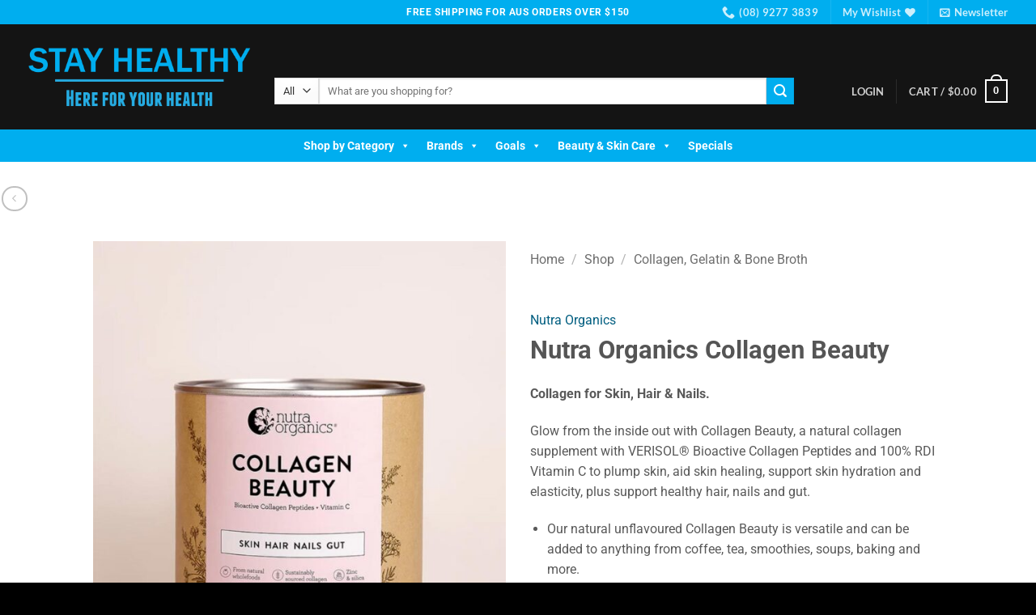

--- FILE ---
content_type: text/html; charset=UTF-8
request_url: https://stayhealthybelmont.com.au/shop/nutra-organics/collagen-beauty
body_size: 59411
content:
<!DOCTYPE html>
<html lang="en-AU" prefix="og: https://ogp.me/ns#" class="loading-site no-js">
<head><meta charset="UTF-8" /><script>if(navigator.userAgent.match(/MSIE|Internet Explorer/i)||navigator.userAgent.match(/Trident\/7\..*?rv:11/i)){var href=document.location.href;if(!href.match(/[?&]nowprocket/)){if(href.indexOf("?")==-1){if(href.indexOf("#")==-1){document.location.href=href+"?nowprocket=1"}else{document.location.href=href.replace("#","?nowprocket=1#")}}else{if(href.indexOf("#")==-1){document.location.href=href+"&nowprocket=1"}else{document.location.href=href.replace("#","&nowprocket=1#")}}}}</script><script>(()=>{class RocketLazyLoadScripts{constructor(){this.v="1.2.5.1",this.triggerEvents=["keydown","mousedown","mousemove","touchmove","touchstart","touchend","wheel"],this.userEventHandler=this.t.bind(this),this.touchStartHandler=this.i.bind(this),this.touchMoveHandler=this.o.bind(this),this.touchEndHandler=this.h.bind(this),this.clickHandler=this.u.bind(this),this.interceptedClicks=[],this.interceptedClickListeners=[],this.l(this),window.addEventListener("pageshow",(t=>{this.persisted=t.persisted,this.everythingLoaded&&this.m()})),document.addEventListener("DOMContentLoaded",(()=>{this.p()})),this.delayedScripts={normal:[],async:[],defer:[]},this.trash=[],this.allJQueries=[]}k(t){document.hidden?t.t():(this.triggerEvents.forEach((e=>window.addEventListener(e,t.userEventHandler,{passive:!0}))),window.addEventListener("touchstart",t.touchStartHandler,{passive:!0}),window.addEventListener("mousedown",t.touchStartHandler),document.addEventListener("visibilitychange",t.userEventHandler))}_(){this.triggerEvents.forEach((t=>window.removeEventListener(t,this.userEventHandler,{passive:!0}))),document.removeEventListener("visibilitychange",this.userEventHandler)}i(t){"HTML"!==t.target.tagName&&(window.addEventListener("touchend",this.touchEndHandler),window.addEventListener("mouseup",this.touchEndHandler),window.addEventListener("touchmove",this.touchMoveHandler,{passive:!0}),window.addEventListener("mousemove",this.touchMoveHandler),t.target.addEventListener("click",this.clickHandler),this.L(t.target,!0),this.M(t.target,"onclick","rocket-onclick"),this.C())}o(t){window.removeEventListener("touchend",this.touchEndHandler),window.removeEventListener("mouseup",this.touchEndHandler),window.removeEventListener("touchmove",this.touchMoveHandler,{passive:!0}),window.removeEventListener("mousemove",this.touchMoveHandler),t.target.removeEventListener("click",this.clickHandler),this.L(t.target,!1),this.M(t.target,"rocket-onclick","onclick"),this.O()}h(){window.removeEventListener("touchend",this.touchEndHandler),window.removeEventListener("mouseup",this.touchEndHandler),window.removeEventListener("touchmove",this.touchMoveHandler,{passive:!0}),window.removeEventListener("mousemove",this.touchMoveHandler)}u(t){t.target.removeEventListener("click",this.clickHandler),this.L(t.target,!1),this.M(t.target,"rocket-onclick","onclick"),this.interceptedClicks.push(t),t.preventDefault(),t.stopPropagation(),t.stopImmediatePropagation(),this.O()}D(){window.removeEventListener("touchstart",this.touchStartHandler,{passive:!0}),window.removeEventListener("mousedown",this.touchStartHandler),this.interceptedClicks.forEach((t=>{t.target.dispatchEvent(new MouseEvent("click",{view:t.view,bubbles:!0,cancelable:!0}))}))}l(t){EventTarget.prototype.addEventListenerBase=EventTarget.prototype.addEventListener,EventTarget.prototype.addEventListener=function(e,i,o){"click"!==e||t.windowLoaded||i===t.clickHandler||t.interceptedClickListeners.push({target:this,func:i,options:o}),(this||window).addEventListenerBase(e,i,o)}}L(t,e){this.interceptedClickListeners.forEach((i=>{i.target===t&&(e?t.removeEventListener("click",i.func,i.options):t.addEventListener("click",i.func,i.options))})),t.parentNode!==document.documentElement&&this.L(t.parentNode,e)}S(){return new Promise((t=>{this.T?this.O=t:t()}))}C(){this.T=!0}O(){this.T=!1}M(t,e,i){t.hasAttribute&&t.hasAttribute(e)&&(event.target.setAttribute(i,event.target.getAttribute(e)),event.target.removeAttribute(e))}t(){this._(this),"loading"===document.readyState?document.addEventListener("DOMContentLoaded",this.R.bind(this)):this.R()}p(){let t=[];document.querySelectorAll("script[type=rocketlazyloadscript][data-rocket-src]").forEach((e=>{let i=e.getAttribute("data-rocket-src");if(i&&0!==i.indexOf("data:")){0===i.indexOf("//")&&(i=location.protocol+i);try{const o=new URL(i).origin;o!==location.origin&&t.push({src:o,crossOrigin:e.crossOrigin||"module"===e.getAttribute("data-rocket-type")})}catch(t){}}})),t=[...new Map(t.map((t=>[JSON.stringify(t),t]))).values()],this.j(t,"preconnect")}async R(){this.lastBreath=Date.now(),this.P(this),this.F(this),this.q(),this.A(),this.I(),await this.U(this.delayedScripts.normal),await this.U(this.delayedScripts.defer),await this.U(this.delayedScripts.async);try{await this.W(),await this.H(this),await this.J()}catch(t){console.error(t)}window.dispatchEvent(new Event("rocket-allScriptsLoaded")),this.everythingLoaded=!0,this.S().then((()=>{this.D()})),this.N()}A(){document.querySelectorAll("script[type=rocketlazyloadscript]").forEach((t=>{t.hasAttribute("data-rocket-src")?t.hasAttribute("async")&&!1!==t.async?this.delayedScripts.async.push(t):t.hasAttribute("defer")&&!1!==t.defer||"module"===t.getAttribute("data-rocket-type")?this.delayedScripts.defer.push(t):this.delayedScripts.normal.push(t):this.delayedScripts.normal.push(t)}))}async B(t){if(await this.G(),!0!==t.noModule||!("noModule"in HTMLScriptElement.prototype))return new Promise((e=>{let i;function o(){(i||t).setAttribute("data-rocket-status","executed"),e()}try{if(navigator.userAgent.indexOf("Firefox/")>0||""===navigator.vendor)i=document.createElement("script"),[...t.attributes].forEach((t=>{let e=t.nodeName;"type"!==e&&("data-rocket-type"===e&&(e="type"),"data-rocket-src"===e&&(e="src"),i.setAttribute(e,t.nodeValue))})),t.text&&(i.text=t.text),i.hasAttribute("src")?(i.addEventListener("load",o),i.addEventListener("error",(function(){i.setAttribute("data-rocket-status","failed"),e()})),setTimeout((()=>{i.isConnected||e()}),1)):(i.text=t.text,o()),t.parentNode.replaceChild(i,t);else{const i=t.getAttribute("data-rocket-type"),n=t.getAttribute("data-rocket-src");i?(t.type=i,t.removeAttribute("data-rocket-type")):t.removeAttribute("type"),t.addEventListener("load",o),t.addEventListener("error",(function(){t.setAttribute("data-rocket-status","failed"),e()})),n?(t.removeAttribute("data-rocket-src"),t.src=n):t.src="data:text/javascript;base64,"+window.btoa(unescape(encodeURIComponent(t.text)))}}catch(i){t.setAttribute("data-rocket-status","failed"),e()}}));t.setAttribute("data-rocket-status","skipped")}async U(t){const e=t.shift();return e&&e.isConnected?(await this.B(e),this.U(t)):Promise.resolve()}I(){this.j([...this.delayedScripts.normal,...this.delayedScripts.defer,...this.delayedScripts.async],"preload")}j(t,e){var i=document.createDocumentFragment();t.forEach((t=>{const o=t.getAttribute&&t.getAttribute("data-rocket-src")||t.src;if(o){const n=document.createElement("link");n.href=o,n.rel=e,"preconnect"!==e&&(n.as="script"),t.getAttribute&&"module"===t.getAttribute("data-rocket-type")&&(n.crossOrigin=!0),t.crossOrigin&&(n.crossOrigin=t.crossOrigin),t.integrity&&(n.integrity=t.integrity),i.appendChild(n),this.trash.push(n)}})),document.head.appendChild(i)}P(t){let e={};function i(i,o){return e[o].eventsToRewrite.indexOf(i)>=0&&!t.everythingLoaded?"rocket-"+i:i}function o(t,o){!function(t){e[t]||(e[t]={originalFunctions:{add:t.addEventListener,remove:t.removeEventListener},eventsToRewrite:[]},t.addEventListener=function(){arguments[0]=i(arguments[0],t),e[t].originalFunctions.add.apply(t,arguments)},t.removeEventListener=function(){arguments[0]=i(arguments[0],t),e[t].originalFunctions.remove.apply(t,arguments)})}(t),e[t].eventsToRewrite.push(o)}function n(e,i){let o=e[i];e[i]=null,Object.defineProperty(e,i,{get:()=>o||function(){},set(n){t.everythingLoaded?o=n:e["rocket"+i]=o=n}})}o(document,"DOMContentLoaded"),o(window,"DOMContentLoaded"),o(window,"load"),o(window,"pageshow"),o(document,"readystatechange"),n(document,"onreadystatechange"),n(window,"onload"),n(window,"onpageshow")}F(t){let e;function i(e){return t.everythingLoaded?e:e.split(" ").map((t=>"load"===t||0===t.indexOf("load.")?"rocket-jquery-load":t)).join(" ")}function o(o){if(o&&o.fn&&!t.allJQueries.includes(o)){o.fn.ready=o.fn.init.prototype.ready=function(e){return t.domReadyFired?e.bind(document)(o):document.addEventListener("rocket-DOMContentLoaded",(()=>e.bind(document)(o))),o([])};const e=o.fn.on;o.fn.on=o.fn.init.prototype.on=function(){return this[0]===window&&("string"==typeof arguments[0]||arguments[0]instanceof String?arguments[0]=i(arguments[0]):"object"==typeof arguments[0]&&Object.keys(arguments[0]).forEach((t=>{const e=arguments[0][t];delete arguments[0][t],arguments[0][i(t)]=e}))),e.apply(this,arguments),this},t.allJQueries.push(o)}e=o}o(window.jQuery),Object.defineProperty(window,"jQuery",{get:()=>e,set(t){o(t)}})}async H(t){const e=document.querySelector("script[data-webpack]");e&&(await async function(){return new Promise((t=>{e.addEventListener("load",t),e.addEventListener("error",t)}))}(),await t.K(),await t.H(t))}async W(){this.domReadyFired=!0,await this.G(),document.dispatchEvent(new Event("rocket-readystatechange")),await this.G(),document.rocketonreadystatechange&&document.rocketonreadystatechange(),await this.G(),document.dispatchEvent(new Event("rocket-DOMContentLoaded")),await this.G(),window.dispatchEvent(new Event("rocket-DOMContentLoaded"))}async J(){await this.G(),document.dispatchEvent(new Event("rocket-readystatechange")),await this.G(),document.rocketonreadystatechange&&document.rocketonreadystatechange(),await this.G(),window.dispatchEvent(new Event("rocket-load")),await this.G(),window.rocketonload&&window.rocketonload(),await this.G(),this.allJQueries.forEach((t=>t(window).trigger("rocket-jquery-load"))),await this.G();const t=new Event("rocket-pageshow");t.persisted=this.persisted,window.dispatchEvent(t),await this.G(),window.rocketonpageshow&&window.rocketonpageshow({persisted:this.persisted}),this.windowLoaded=!0}m(){document.onreadystatechange&&document.onreadystatechange(),window.onload&&window.onload(),window.onpageshow&&window.onpageshow({persisted:this.persisted})}q(){const t=new Map;document.write=document.writeln=function(e){const i=document.currentScript;i||console.error("WPRocket unable to document.write this: "+e);const o=document.createRange(),n=i.parentElement;let s=t.get(i);void 0===s&&(s=i.nextSibling,t.set(i,s));const c=document.createDocumentFragment();o.setStart(c,0),c.appendChild(o.createContextualFragment(e)),n.insertBefore(c,s)}}async G(){Date.now()-this.lastBreath>45&&(await this.K(),this.lastBreath=Date.now())}async K(){return document.hidden?new Promise((t=>setTimeout(t))):new Promise((t=>requestAnimationFrame(t)))}N(){this.trash.forEach((t=>t.remove()))}static run(){const t=new RocketLazyLoadScripts;t.k(t)}}RocketLazyLoadScripts.run()})();</script>
	
	<link rel="profile" href="http://gmpg.org/xfn/11" />
	<link rel="pingback" href="https://stayhealthybelmont.com.au/xmlrpc.php" />

					<script type="rocketlazyloadscript">document.documentElement.className = document.documentElement.className + ' yes-js js_active js'</script>
			<script type="rocketlazyloadscript">(function(html){html.className = html.className.replace(/\bno-js\b/,'js')})(document.documentElement);</script>
	<style>img:is([sizes="auto" i], [sizes^="auto," i]) { contain-intrinsic-size: 3000px 1500px }</style>
	<meta name="viewport" content="width=device-width, initial-scale=1" />
<!-- Search Engine Optimisation by Rank Math PRO - https://rankmath.com/ -->
<title>Nutra Organics Collagen Beauty | Stay Healthy Belmont</title>
<meta name="description" content="Made with VERISOL® Naturally reduces skin wrinkles and smooth fine lines, increases skin hydration and elasticity, and supports healthy hair &amp; nails."/>
<meta name="robots" content="follow, index, max-snippet:-1, max-video-preview:-1, max-image-preview:large"/>
<link rel="canonical" href="https://stayhealthybelmont.com.au/shop/nutra-organics/collagen-beauty" />
<meta property="og:locale" content="en_US" />
<meta property="og:type" content="product" />
<meta property="og:title" content="Nutra Organics Collagen Beauty | Stay Healthy Belmont" />
<meta property="og:description" content="Made with VERISOL® Naturally reduces skin wrinkles and smooth fine lines, increases skin hydration and elasticity, and supports healthy hair &amp; nails." />
<meta property="og:url" content="https://stayhealthybelmont.com.au/shop/nutra-organics/collagen-beauty" />
<meta property="og:site_name" content="Stay Healthy Belmont" />
<meta property="og:updated_time" content="2025-05-12T19:46:56+08:00" />
<meta property="og:image" content="https://stayhealthybelmont.com.au/wp-content/uploads/2025/05/Collagen-Beauty-Unflavored-240g.jpg" />
<meta property="og:image:secure_url" content="https://stayhealthybelmont.com.au/wp-content/uploads/2025/05/Collagen-Beauty-Unflavored-240g.jpg" />
<meta property="og:image:width" content="1024" />
<meta property="og:image:height" content="1280" />
<meta property="og:image:alt" content="Nutra Organics Unflavoured Collagen Beauty container for 240 grams" />
<meta property="og:image:type" content="image/jpeg" />
<meta property="product:brand" content="Nutra Organics" />
<meta property="product:availability" content="instock" />
<meta name="twitter:card" content="summary_large_image" />
<meta name="twitter:title" content="Nutra Organics Collagen Beauty | Stay Healthy Belmont" />
<meta name="twitter:description" content="Made with VERISOL® Naturally reduces skin wrinkles and smooth fine lines, increases skin hydration and elasticity, and supports healthy hair &amp; nails." />
<meta name="twitter:image" content="https://stayhealthybelmont.com.au/wp-content/uploads/2025/05/Collagen-Beauty-Unflavored-240g.jpg" />
<meta name="twitter:label1" content="Price" />
<meta name="twitter:data1" content="&#036;26.95 - &#036;79.95" />
<meta name="twitter:label2" content="Availability" />
<meta name="twitter:data2" content="In stock" />
<script type="application/ld+json" class="rank-math-schema-pro">{"@context":"https://schema.org","@graph":[{"@type":["HealthAndBeautyBusiness","Organization"],"@id":"https://stayhealthybelmont.com.au/#organization","name":"Stay Healthy Belmont","url":"https://stayhealthybelmont.com.au"},{"@type":"WebSite","@id":"https://stayhealthybelmont.com.au/#website","url":"https://stayhealthybelmont.com.au","name":"Stay Healthy Belmont","publisher":{"@id":"https://stayhealthybelmont.com.au/#organization"},"inLanguage":"en-AU"},{"@type":"ImageObject","@id":"https://stayhealthybelmont.com.au/wp-content/uploads/2025/05/Collagen-Beauty-Unflavored-240g.jpg","url":"https://stayhealthybelmont.com.au/wp-content/uploads/2025/05/Collagen-Beauty-Unflavored-240g.jpg","width":"1024","height":"1280","caption":"Nutra Organics Unflavoured Collagen Beauty container for 240 grams","inLanguage":"en-AU"},{"@type":"ItemPage","@id":"https://stayhealthybelmont.com.au/shop/nutra-organics/collagen-beauty#webpage","url":"https://stayhealthybelmont.com.au/shop/nutra-organics/collagen-beauty","name":"Nutra Organics Collagen Beauty | Stay Healthy Belmont","datePublished":"2020-05-30T14:22:44+08:00","dateModified":"2025-05-12T19:46:56+08:00","isPartOf":{"@id":"https://stayhealthybelmont.com.au/#website"},"primaryImageOfPage":{"@id":"https://stayhealthybelmont.com.au/wp-content/uploads/2025/05/Collagen-Beauty-Unflavored-240g.jpg"},"inLanguage":"en-AU"},{"@type":"Product","brand":{"@type":"Brand","name":"Nutra Organics"},"name":"Nutra Organics Collagen Beauty | Stay Healthy Belmont","description":"Made with VERISOL\u00ae Naturally reduces skin wrinkles and smooth fine lines, increases skin hydration and elasticity, and supports healthy hair &amp; nails.","category":"Collagen, Gelatin &amp; Bone Broth","mainEntityOfPage":{"@id":"https://stayhealthybelmont.com.au/shop/nutra-organics/collagen-beauty#webpage"},"image":[{"@type":"ImageObject","url":"https://stayhealthybelmont.com.au/wp-content/uploads/2025/05/Collagen-Beauty-Unflavored-240g.jpg","height":"1280","width":"1024"},{"@type":"ImageObject","url":"https://stayhealthybelmont.com.au/wp-content/uploads/2025/05/Collagen-Beauty-Unflavored-450g.jpg","height":"1280","width":"1024"},{"@type":"ImageObject","url":"https://stayhealthybelmont.com.au/wp-content/uploads/2025/05/Collagen-Beauty-Unflavored-672g.jpg","height":"1280","width":"1024"},{"@type":"ImageObject","url":"https://stayhealthybelmont.com.au/wp-content/uploads/2025/05/NEW_Cbeauty-Unflavoured-USP-Styled-Image-1.jpg","height":"1280","width":"1024"},{"@type":"ImageObject","url":"https://stayhealthybelmont.com.au/wp-content/uploads/2025/05/NEW_Cbeauty-Unflavoured-USP-Styled-Image-2.jpg","height":"1280","width":"1024"},{"@type":"ImageObject","url":"https://stayhealthybelmont.com.au/wp-content/uploads/2025/05/Collagen-Beauty-Vanilla-225g.jpg","height":"1280","width":"1024"},{"@type":"ImageObject","url":"https://stayhealthybelmont.com.au/wp-content/uploads/2025/05/Collagen-Beauty-Vanilla-120g-Styled.jpg","height":"1280","width":"1024"},{"@type":"ImageObject","url":"https://stayhealthybelmont.com.au/wp-content/uploads/2025/05/CollagenBeautyWatermelonStrawberry-225g.jpg","height":"1280","width":"1024"},{"@type":"ImageObject","url":"https://stayhealthybelmont.com.au/wp-content/uploads/2025/05/NEW_Cbeauty-Watermelon-strawberry-USP-Styled-3.jpg","height":"1280","width":"1024"},{"@type":"ImageObject","url":"https://stayhealthybelmont.com.au/wp-content/uploads/2025/05/CollagenBeautyBlueberryWildflower-225g.jpg","height":"1280","width":"1024"},{"@type":"ImageObject","url":"https://stayhealthybelmont.com.au/wp-content/uploads/2025/05/CollagenBeautyBlueberryWildflower-Styled-2.jpg","height":"1280","width":"1024"},{"@type":"ImageObject","url":"https://stayhealthybelmont.com.au/wp-content/uploads/2025/05/Collagen-Beauty-Caramel-225g.jpg","height":"1280","width":"1024"},{"@type":"ImageObject","url":"https://stayhealthybelmont.com.au/wp-content/uploads/2025/05/Collagen-Beauty-Caramel-Styled-2.jpg","height":"1280","width":"1024"}],"offers":{"@type":"AggregateOffer","lowPrice":"26.95","highPrice":"79.95","offerCount":"8","priceCurrency":"AUD","availability":"http://schema.org/InStock","seller":{"@type":"Organization","@id":"https://stayhealthybelmont.com.au/","name":"Stay Healthy Belmont","url":"https://stayhealthybelmont.com.au","logo":""},"url":"https://stayhealthybelmont.com.au/shop/nutra-organics/collagen-beauty"},"@id":"https://stayhealthybelmont.com.au/shop/nutra-organics/collagen-beauty#richSnippet"}]}</script>
<!-- /Rank Math WordPress SEO plugin -->


<link rel='prefetch' href='https://stayhealthybelmont.com.au/wp-content/themes/flatsome/assets/js/flatsome.js?ver=e2eddd6c228105dac048' />
<link rel='prefetch' href='https://stayhealthybelmont.com.au/wp-content/themes/flatsome/assets/js/chunk.slider.js?ver=3.20.3' />
<link rel='prefetch' href='https://stayhealthybelmont.com.au/wp-content/themes/flatsome/assets/js/chunk.popups.js?ver=3.20.3' />
<link rel='prefetch' href='https://stayhealthybelmont.com.au/wp-content/themes/flatsome/assets/js/chunk.tooltips.js?ver=3.20.3' />
<link rel='prefetch' href='https://stayhealthybelmont.com.au/wp-content/themes/flatsome/assets/js/woocommerce.js?ver=1c9be63d628ff7c3ff4c' />
<link rel="alternate" type="application/rss+xml" title="Stay Healthy Belmont &raquo; Feed" href="https://stayhealthybelmont.com.au/feed" />
<link rel="alternate" type="application/rss+xml" title="Stay Healthy Belmont &raquo; Comments Feed" href="https://stayhealthybelmont.com.au/comments/feed" />
<link rel="alternate" type="application/rss+xml" title="Stay Healthy Belmont &raquo; Nutra Organics Collagen Beauty Comments Feed" href="https://stayhealthybelmont.com.au/shop/nutra-organics/collagen-beauty/feed" />
<style id='wp-emoji-styles-inline-css' type='text/css'>

	img.wp-smiley, img.emoji {
		display: inline !important;
		border: none !important;
		box-shadow: none !important;
		height: 1em !important;
		width: 1em !important;
		margin: 0 0.07em !important;
		vertical-align: -0.1em !important;
		background: none !important;
		padding: 0 !important;
	}
</style>
<link rel='stylesheet' id='photoswipe-css' href='https://stayhealthybelmont.com.au/wp-content/plugins/woocommerce/assets/css/photoswipe/photoswipe.min.css?ver=10.3.7' type='text/css' media='all' />
<link rel='stylesheet' id='photoswipe-default-skin-css' href='https://stayhealthybelmont.com.au/wp-content/plugins/woocommerce/assets/css/photoswipe/default-skin/default-skin.min.css?ver=10.3.7' type='text/css' media='all' />
<style id='woocommerce-inline-inline-css' type='text/css'>
.woocommerce form .form-row .required { visibility: visible; }
</style>
<link data-minify="1" rel='stylesheet' id='megamenu-css' href='https://stayhealthybelmont.com.au/wp-content/cache/min/1/wp-content/uploads/maxmegamenu/style.css?ver=1763359248' type='text/css' media='all' />
<link data-minify="1" rel='stylesheet' id='dashicons-css' href='https://stayhealthybelmont.com.au/wp-content/cache/min/1/wp-includes/css/dashicons.min.css?ver=1763359248' type='text/css' media='all' />
<style id='dashicons-inline-css' type='text/css'>
[data-font="Dashicons"]:before {font-family: 'Dashicons' !important;content: attr(data-icon) !important;speak: none !important;font-weight: normal !important;font-variant: normal !important;text-transform: none !important;line-height: 1 !important;font-style: normal !important;-webkit-font-smoothing: antialiased !important;-moz-osx-font-smoothing: grayscale !important;}
</style>
<link data-minify="1" rel='stylesheet' id='gateway-css' href='https://stayhealthybelmont.com.au/wp-content/cache/min/1/wp-content/plugins/woocommerce-paypal-payments/modules/ppcp-button/assets/css/gateway.css?ver=1763359248' type='text/css' media='all' />
<link data-minify="1" rel='stylesheet' id='brands-styles-css' href='https://stayhealthybelmont.com.au/wp-content/cache/min/1/wp-content/plugins/woocommerce/assets/css/brands.css?ver=1763359249' type='text/css' media='all' />
<link data-minify="1" rel='stylesheet' id='flatsome-woocommerce-wishlist-css' href='https://stayhealthybelmont.com.au/wp-content/cache/min/1/wp-content/themes/flatsome/inc/integrations/wc-yith-wishlist/wishlist.css?ver=1763359249' type='text/css' media='all' />
<link data-minify="1" rel='stylesheet' id='pwb-styles-frontend-css' href='https://stayhealthybelmont.com.au/wp-content/cache/min/1/wp-content/plugins/perfect-woocommerce-brands/build/frontend/css/style.css?ver=1763359249' type='text/css' media='all' />
<link data-minify="1" rel='stylesheet' id='flexible-shipping-free-shipping-css' href='https://stayhealthybelmont.com.au/wp-content/cache/min/1/wp-content/plugins/flexible-shipping/assets/dist/css/free-shipping.css?ver=1763359249' type='text/css' media='all' />
<link data-minify="1" rel='stylesheet' id='flatsome-main-css' href='https://stayhealthybelmont.com.au/wp-content/cache/min/1/wp-content/themes/flatsome/assets/css/flatsome.css?ver=1763359249' type='text/css' media='all' />
<style id='flatsome-main-inline-css' type='text/css'>
@font-face {
				font-family: "fl-icons";
				font-display: block;
				src: url(https://stayhealthybelmont.com.au/wp-content/themes/flatsome/assets/css/icons/fl-icons.eot?v=3.20.3);
				src:
					url(https://stayhealthybelmont.com.au/wp-content/themes/flatsome/assets/css/icons/fl-icons.eot#iefix?v=3.20.3) format("embedded-opentype"),
					url(https://stayhealthybelmont.com.au/wp-content/themes/flatsome/assets/css/icons/fl-icons.woff2?v=3.20.3) format("woff2"),
					url(https://stayhealthybelmont.com.au/wp-content/themes/flatsome/assets/css/icons/fl-icons.ttf?v=3.20.3) format("truetype"),
					url(https://stayhealthybelmont.com.au/wp-content/themes/flatsome/assets/css/icons/fl-icons.woff?v=3.20.3) format("woff"),
					url(https://stayhealthybelmont.com.au/wp-content/themes/flatsome/assets/css/icons/fl-icons.svg?v=3.20.3#fl-icons) format("svg");
			}
</style>
<link data-minify="1" rel='stylesheet' id='flatsome-shop-css' href='https://stayhealthybelmont.com.au/wp-content/cache/min/1/wp-content/themes/flatsome/assets/css/flatsome-shop.css?ver=1763359249' type='text/css' media='all' />
<link data-minify="1" rel='stylesheet' id='flatsome-style-css' href='https://stayhealthybelmont.com.au/wp-content/cache/min/1/wp-content/themes/flatsome-child/style.css?ver=1763359249' type='text/css' media='all' />
<link data-minify="1" rel='stylesheet' id='sib-front-css-css' href='https://stayhealthybelmont.com.au/wp-content/cache/min/1/wp-content/plugins/mailin/css/mailin-front.css?ver=1763359249' type='text/css' media='all' />
<style id='rocket-lazyload-inline-css' type='text/css'>
.rll-youtube-player{position:relative;padding-bottom:56.23%;height:0;overflow:hidden;max-width:100%;}.rll-youtube-player:focus-within{outline: 2px solid currentColor;outline-offset: 5px;}.rll-youtube-player iframe{position:absolute;top:0;left:0;width:100%;height:100%;z-index:100;background:0 0}.rll-youtube-player img{bottom:0;display:block;left:0;margin:auto;max-width:100%;width:100%;position:absolute;right:0;top:0;border:none;height:auto;-webkit-transition:.4s all;-moz-transition:.4s all;transition:.4s all}.rll-youtube-player img:hover{-webkit-filter:brightness(75%)}.rll-youtube-player .play{height:100%;width:100%;left:0;top:0;position:absolute;background:url(https://stayhealthybelmont.com.au/wp-content/plugins/wp-rocket/assets/img/youtube.png) no-repeat center;background-color: transparent !important;cursor:pointer;border:none;}
</style>
<script type="rocketlazyloadscript" data-rocket-type="text/javascript">
            window._nslDOMReady = (function () {
                const executedCallbacks = new Set();
            
                return function (callback) {
                    /**
                    * Third parties might dispatch DOMContentLoaded events, so we need to ensure that we only run our callback once!
                    */
                    if (executedCallbacks.has(callback)) return;
            
                    const wrappedCallback = function () {
                        if (executedCallbacks.has(callback)) return;
                        executedCallbacks.add(callback);
                        callback();
                    };
            
                    if (document.readyState === "complete" || document.readyState === "interactive") {
                        wrappedCallback();
                    } else {
                        document.addEventListener("DOMContentLoaded", wrappedCallback);
                    }
                };
            })();
        </script><script type="text/javascript" src="https://stayhealthybelmont.com.au/wp-includes/js/jquery/jquery.min.js?ver=3.7.1" id="jquery-core-js" defer></script>
<script type="rocketlazyloadscript" data-rocket-type="text/javascript" data-rocket-src="https://stayhealthybelmont.com.au/wp-includes/js/jquery/jquery-migrate.min.js?ver=3.4.1" id="jquery-migrate-js" defer></script>
<script type="rocketlazyloadscript" data-rocket-type="text/javascript" data-rocket-src="https://stayhealthybelmont.com.au/wp-content/plugins/woocommerce/assets/js/jquery-blockui/jquery.blockUI.min.js?ver=2.7.0-wc.10.3.7" id="wc-jquery-blockui-js" data-wp-strategy="defer" defer></script>
<script type="text/javascript" id="wc-add-to-cart-js-extra">
/* <![CDATA[ */
var wc_add_to_cart_params = {"ajax_url":"\/wp-admin\/admin-ajax.php","wc_ajax_url":"\/?wc-ajax=%%endpoint%%","i18n_view_cart":"View cart","cart_url":"https:\/\/stayhealthybelmont.com.au\/cart","is_cart":"","cart_redirect_after_add":"no"};
/* ]]> */
</script>
<script type="rocketlazyloadscript" data-rocket-type="text/javascript" data-rocket-src="https://stayhealthybelmont.com.au/wp-content/plugins/woocommerce/assets/js/frontend/add-to-cart.min.js?ver=10.3.7" id="wc-add-to-cart-js" defer="defer" data-wp-strategy="defer"></script>
<script type="text/javascript" src="https://stayhealthybelmont.com.au/wp-content/plugins/woocommerce/assets/js/photoswipe/photoswipe.min.js?ver=4.1.1-wc.10.3.7" id="wc-photoswipe-js" defer="defer" data-wp-strategy="defer"></script>
<script type="text/javascript" src="https://stayhealthybelmont.com.au/wp-content/plugins/woocommerce/assets/js/photoswipe/photoswipe-ui-default.min.js?ver=4.1.1-wc.10.3.7" id="wc-photoswipe-ui-default-js" defer="defer" data-wp-strategy="defer"></script>
<script type="text/javascript" id="wc-single-product-js-extra">
/* <![CDATA[ */
var wc_single_product_params = {"i18n_required_rating_text":"Please select a rating","i18n_rating_options":["1 of 5 stars","2 of 5 stars","3 of 5 stars","4 of 5 stars","5 of 5 stars"],"i18n_product_gallery_trigger_text":"View full-screen image gallery","review_rating_required":"yes","flexslider":{"rtl":false,"animation":"slide","smoothHeight":true,"directionNav":false,"controlNav":"thumbnails","slideshow":false,"animationSpeed":500,"animationLoop":false,"allowOneSlide":false},"zoom_enabled":"","zoom_options":[],"photoswipe_enabled":"1","photoswipe_options":{"shareEl":false,"closeOnScroll":false,"history":false,"hideAnimationDuration":0,"showAnimationDuration":0},"flexslider_enabled":""};
/* ]]> */
</script>
<script type="text/javascript" src="https://stayhealthybelmont.com.au/wp-content/plugins/woocommerce/assets/js/frontend/single-product.min.js?ver=10.3.7" id="wc-single-product-js" defer="defer" data-wp-strategy="defer"></script>
<script type="rocketlazyloadscript" data-rocket-type="text/javascript" data-rocket-src="https://stayhealthybelmont.com.au/wp-content/plugins/woocommerce/assets/js/js-cookie/js.cookie.min.js?ver=2.1.4-wc.10.3.7" id="wc-js-cookie-js" data-wp-strategy="defer" defer></script>
<script type="text/javascript" id="sib-front-js-js-extra">
/* <![CDATA[ */
var sibErrMsg = {"invalidMail":"Please fill out valid email address","requiredField":"Please fill out required fields","invalidDateFormat":"Please fill out valid date format","invalidSMSFormat":"Please fill out valid phone number"};
var ajax_sib_front_object = {"ajax_url":"https:\/\/stayhealthybelmont.com.au\/wp-admin\/admin-ajax.php","ajax_nonce":"d9490dc20b","flag_url":"https:\/\/stayhealthybelmont.com.au\/wp-content\/plugins\/mailin\/img\/flags\/"};
/* ]]> */
</script>
<script type="rocketlazyloadscript" data-minify="1" data-rocket-type="text/javascript" data-rocket-src="https://stayhealthybelmont.com.au/wp-content/cache/min/1/wp-content/plugins/mailin/js/mailin-front.js?ver=1763359249" id="sib-front-js-js" defer></script>
<link rel="https://api.w.org/" href="https://stayhealthybelmont.com.au/wp-json/" /><link rel="alternate" title="JSON" type="application/json" href="https://stayhealthybelmont.com.au/wp-json/wp/v2/product/996" /><link rel="EditURI" type="application/rsd+xml" title="RSD" href="https://stayhealthybelmont.com.au/xmlrpc.php?rsd" />
<meta name="generator" content="WordPress 6.8.3" />
<link rel='shortlink' href='https://stayhealthybelmont.com.au/?p=996' />
<link rel="alternate" title="oEmbed (JSON)" type="application/json+oembed" href="https://stayhealthybelmont.com.au/wp-json/oembed/1.0/embed?url=https%3A%2F%2Fstayhealthybelmont.com.au%2Fshop%2Fnutra-organics%2Fcollagen-beauty" />
<link rel="alternate" title="oEmbed (XML)" type="text/xml+oembed" href="https://stayhealthybelmont.com.au/wp-json/oembed/1.0/embed?url=https%3A%2F%2Fstayhealthybelmont.com.au%2Fshop%2Fnutra-organics%2Fcollagen-beauty&#038;format=xml" />
<!-- Global site tag (gtag.js) - Google Analytics -->
<script type="rocketlazyloadscript" async data-rocket-src="https://www.googletagmanager.com/gtag/js?id=G-7FSECFV3J9"></script>
<script type="rocketlazyloadscript">
  window.dataLayer = window.dataLayer || [];
  function gtag(){dataLayer.push(arguments);}
  gtag('js', new Date());

  gtag('config', 'G-7FSECFV3J9');
</script>	<noscript><style>.woocommerce-product-gallery{ opacity: 1 !important; }</style></noscript>
	<link rel="icon" href="https://stayhealthybelmont.com.au/wp-content/uploads/2021/11/cropped-All-Natural-Market-Favicon-32x32.png" sizes="32x32" />
<link rel="icon" href="https://stayhealthybelmont.com.au/wp-content/uploads/2021/11/cropped-All-Natural-Market-Favicon-192x192.png" sizes="192x192" />
<link rel="apple-touch-icon" href="https://stayhealthybelmont.com.au/wp-content/uploads/2021/11/cropped-All-Natural-Market-Favicon-180x180.png" />
<meta name="msapplication-TileImage" content="https://stayhealthybelmont.com.au/wp-content/uploads/2021/11/cropped-All-Natural-Market-Favicon-270x270.png" />
<style id="custom-css" type="text/css">:root {--primary-color: #f0b718;--fs-color-primary: #f0b718;--fs-color-secondary: #00aeef;--fs-color-success: #f0b718;--fs-color-alert: #b20000;--fs-color-base: #595959;--fs-experimental-link-color: #005e80;--fs-experimental-link-color-hover: #111111;}.tooltipster-base {--tooltip-color: #fff;--tooltip-bg-color: #000;}.off-canvas-right .mfp-content, .off-canvas-left .mfp-content {--drawer-width: 300px;}.off-canvas .mfp-content.off-canvas-cart {--drawer-width: 360px;}.container-width, .full-width .ubermenu-nav, .container, .row{max-width: 1240px}.row.row-collapse{max-width: 1210px}.row.row-small{max-width: 1232.5px}.row.row-large{max-width: 1270px}.header-main{height: 130px}#logo img{max-height: 130px}#logo{width:274px;}#logo img{padding:10px 0;}.header-bottom{min-height: 10px}.header-top{min-height: 30px}.transparent .header-main{height: 90px}.transparent #logo img{max-height: 90px}.has-transparent + .page-title:first-of-type,.has-transparent + #main > .page-title,.has-transparent + #main > div > .page-title,.has-transparent + #main .page-header-wrapper:first-of-type .page-title{padding-top: 170px;}.header.show-on-scroll,.stuck .header-main{height:90px!important}.stuck #logo img{max-height: 90px!important}.search-form{ width: 90%;}.header-bg-color {background-color: #141414}.header-bottom {background-color: #00aeef}.top-bar-nav > li > a{line-height: 16px }.header-main .nav > li > a{line-height: 16px }.header-wrapper:not(.stuck) .header-main .header-nav{margin-top: 35px }.header-bottom-nav > li > a{line-height: 16px }@media (max-width: 549px) {.header-main{height: 70px}#logo img{max-height: 70px}}.nav-dropdown{font-size:100%}.header-top{background-color:#00aeef!important;}body{font-size: 100%;}@media screen and (max-width: 549px){body{font-size: 100%;}}body{font-family: Roboto, sans-serif;}body {font-weight: 400;font-style: normal;}.nav > li > a {font-family: Lato, sans-serif;}.mobile-sidebar-levels-2 .nav > li > ul > li > a {font-family: Lato, sans-serif;}.nav > li > a,.mobile-sidebar-levels-2 .nav > li > ul > li > a {font-weight: 700;font-style: normal;}h1,h2,h3,h4,h5,h6,.heading-font, .off-canvas-center .nav-sidebar.nav-vertical > li > a{font-family: Roboto, sans-serif;}h1,h2,h3,h4,h5,h6,.heading-font,.banner h1,.banner h2 {font-weight: 700;font-style: normal;}.alt-font{font-family: "Dancing Script", sans-serif;}.alt-font {font-weight: 400!important;font-style: normal!important;}.header:not(.transparent) .header-bottom-nav.nav > li > a{color: #009c89;}.current .breadcrumb-step, [data-icon-label]:after, .button#place_order,.button.checkout,.checkout-button,.single_add_to_cart_button.button, .sticky-add-to-cart-select-options-button{background-color: #ff2c22!important }input[type='submit'], input[type="button"], button:not(.icon), .button:not(.icon){border-radius: none!important}.shop-page-title.featured-title .title-bg{ background-image: url(https://stayhealthybelmont.com.au/wp-content/uploads/2025/05/Collagen-Beauty-Unflavored-240g.jpg)!important;}@media screen and (min-width: 550px){.products .box-vertical .box-image{min-width: 300px!important;width: 300px!important;}}.footer-1{background-color: rgba(0,174,239,0.09)}.footer-2{background-color: #00aeef}.absolute-footer, html{background-color: #000000}.nav-vertical-fly-out > li + li {border-top-width: 1px; border-top-style: solid;}.label-new.menu-item > a:after{content:"New";}.label-hot.menu-item > a:after{content:"Hot";}.label-sale.menu-item > a:after{content:"Sale";}.label-popular.menu-item > a:after{content:"Popular";}</style>		<style type="text/css" id="wp-custom-css">
			/*Change Home Page Banner Button Text Color*/
.dark .button,.text-btn-blk 
{
 color:#1e1d1d;
}		</style>
		<style id="kirki-inline-styles">/* cyrillic-ext */
@font-face {
  font-family: 'Roboto';
  font-style: normal;
  font-weight: 400;
  font-stretch: 100%;
  font-display: swap;
  src: url(https://stayhealthybelmont.com.au/wp-content/fonts/roboto/KFO7CnqEu92Fr1ME7kSn66aGLdTylUAMa3GUBGEe.woff2) format('woff2');
  unicode-range: U+0460-052F, U+1C80-1C8A, U+20B4, U+2DE0-2DFF, U+A640-A69F, U+FE2E-FE2F;
}
/* cyrillic */
@font-face {
  font-family: 'Roboto';
  font-style: normal;
  font-weight: 400;
  font-stretch: 100%;
  font-display: swap;
  src: url(https://stayhealthybelmont.com.au/wp-content/fonts/roboto/KFO7CnqEu92Fr1ME7kSn66aGLdTylUAMa3iUBGEe.woff2) format('woff2');
  unicode-range: U+0301, U+0400-045F, U+0490-0491, U+04B0-04B1, U+2116;
}
/* greek-ext */
@font-face {
  font-family: 'Roboto';
  font-style: normal;
  font-weight: 400;
  font-stretch: 100%;
  font-display: swap;
  src: url(https://stayhealthybelmont.com.au/wp-content/fonts/roboto/KFO7CnqEu92Fr1ME7kSn66aGLdTylUAMa3CUBGEe.woff2) format('woff2');
  unicode-range: U+1F00-1FFF;
}
/* greek */
@font-face {
  font-family: 'Roboto';
  font-style: normal;
  font-weight: 400;
  font-stretch: 100%;
  font-display: swap;
  src: url(https://stayhealthybelmont.com.au/wp-content/fonts/roboto/KFO7CnqEu92Fr1ME7kSn66aGLdTylUAMa3-UBGEe.woff2) format('woff2');
  unicode-range: U+0370-0377, U+037A-037F, U+0384-038A, U+038C, U+038E-03A1, U+03A3-03FF;
}
/* math */
@font-face {
  font-family: 'Roboto';
  font-style: normal;
  font-weight: 400;
  font-stretch: 100%;
  font-display: swap;
  src: url(https://stayhealthybelmont.com.au/wp-content/fonts/roboto/KFO7CnqEu92Fr1ME7kSn66aGLdTylUAMawCUBGEe.woff2) format('woff2');
  unicode-range: U+0302-0303, U+0305, U+0307-0308, U+0310, U+0312, U+0315, U+031A, U+0326-0327, U+032C, U+032F-0330, U+0332-0333, U+0338, U+033A, U+0346, U+034D, U+0391-03A1, U+03A3-03A9, U+03B1-03C9, U+03D1, U+03D5-03D6, U+03F0-03F1, U+03F4-03F5, U+2016-2017, U+2034-2038, U+203C, U+2040, U+2043, U+2047, U+2050, U+2057, U+205F, U+2070-2071, U+2074-208E, U+2090-209C, U+20D0-20DC, U+20E1, U+20E5-20EF, U+2100-2112, U+2114-2115, U+2117-2121, U+2123-214F, U+2190, U+2192, U+2194-21AE, U+21B0-21E5, U+21F1-21F2, U+21F4-2211, U+2213-2214, U+2216-22FF, U+2308-230B, U+2310, U+2319, U+231C-2321, U+2336-237A, U+237C, U+2395, U+239B-23B7, U+23D0, U+23DC-23E1, U+2474-2475, U+25AF, U+25B3, U+25B7, U+25BD, U+25C1, U+25CA, U+25CC, U+25FB, U+266D-266F, U+27C0-27FF, U+2900-2AFF, U+2B0E-2B11, U+2B30-2B4C, U+2BFE, U+3030, U+FF5B, U+FF5D, U+1D400-1D7FF, U+1EE00-1EEFF;
}
/* symbols */
@font-face {
  font-family: 'Roboto';
  font-style: normal;
  font-weight: 400;
  font-stretch: 100%;
  font-display: swap;
  src: url(https://stayhealthybelmont.com.au/wp-content/fonts/roboto/KFO7CnqEu92Fr1ME7kSn66aGLdTylUAMaxKUBGEe.woff2) format('woff2');
  unicode-range: U+0001-000C, U+000E-001F, U+007F-009F, U+20DD-20E0, U+20E2-20E4, U+2150-218F, U+2190, U+2192, U+2194-2199, U+21AF, U+21E6-21F0, U+21F3, U+2218-2219, U+2299, U+22C4-22C6, U+2300-243F, U+2440-244A, U+2460-24FF, U+25A0-27BF, U+2800-28FF, U+2921-2922, U+2981, U+29BF, U+29EB, U+2B00-2BFF, U+4DC0-4DFF, U+FFF9-FFFB, U+10140-1018E, U+10190-1019C, U+101A0, U+101D0-101FD, U+102E0-102FB, U+10E60-10E7E, U+1D2C0-1D2D3, U+1D2E0-1D37F, U+1F000-1F0FF, U+1F100-1F1AD, U+1F1E6-1F1FF, U+1F30D-1F30F, U+1F315, U+1F31C, U+1F31E, U+1F320-1F32C, U+1F336, U+1F378, U+1F37D, U+1F382, U+1F393-1F39F, U+1F3A7-1F3A8, U+1F3AC-1F3AF, U+1F3C2, U+1F3C4-1F3C6, U+1F3CA-1F3CE, U+1F3D4-1F3E0, U+1F3ED, U+1F3F1-1F3F3, U+1F3F5-1F3F7, U+1F408, U+1F415, U+1F41F, U+1F426, U+1F43F, U+1F441-1F442, U+1F444, U+1F446-1F449, U+1F44C-1F44E, U+1F453, U+1F46A, U+1F47D, U+1F4A3, U+1F4B0, U+1F4B3, U+1F4B9, U+1F4BB, U+1F4BF, U+1F4C8-1F4CB, U+1F4D6, U+1F4DA, U+1F4DF, U+1F4E3-1F4E6, U+1F4EA-1F4ED, U+1F4F7, U+1F4F9-1F4FB, U+1F4FD-1F4FE, U+1F503, U+1F507-1F50B, U+1F50D, U+1F512-1F513, U+1F53E-1F54A, U+1F54F-1F5FA, U+1F610, U+1F650-1F67F, U+1F687, U+1F68D, U+1F691, U+1F694, U+1F698, U+1F6AD, U+1F6B2, U+1F6B9-1F6BA, U+1F6BC, U+1F6C6-1F6CF, U+1F6D3-1F6D7, U+1F6E0-1F6EA, U+1F6F0-1F6F3, U+1F6F7-1F6FC, U+1F700-1F7FF, U+1F800-1F80B, U+1F810-1F847, U+1F850-1F859, U+1F860-1F887, U+1F890-1F8AD, U+1F8B0-1F8BB, U+1F8C0-1F8C1, U+1F900-1F90B, U+1F93B, U+1F946, U+1F984, U+1F996, U+1F9E9, U+1FA00-1FA6F, U+1FA70-1FA7C, U+1FA80-1FA89, U+1FA8F-1FAC6, U+1FACE-1FADC, U+1FADF-1FAE9, U+1FAF0-1FAF8, U+1FB00-1FBFF;
}
/* vietnamese */
@font-face {
  font-family: 'Roboto';
  font-style: normal;
  font-weight: 400;
  font-stretch: 100%;
  font-display: swap;
  src: url(https://stayhealthybelmont.com.au/wp-content/fonts/roboto/KFO7CnqEu92Fr1ME7kSn66aGLdTylUAMa3OUBGEe.woff2) format('woff2');
  unicode-range: U+0102-0103, U+0110-0111, U+0128-0129, U+0168-0169, U+01A0-01A1, U+01AF-01B0, U+0300-0301, U+0303-0304, U+0308-0309, U+0323, U+0329, U+1EA0-1EF9, U+20AB;
}
/* latin-ext */
@font-face {
  font-family: 'Roboto';
  font-style: normal;
  font-weight: 400;
  font-stretch: 100%;
  font-display: swap;
  src: url(https://stayhealthybelmont.com.au/wp-content/fonts/roboto/KFO7CnqEu92Fr1ME7kSn66aGLdTylUAMa3KUBGEe.woff2) format('woff2');
  unicode-range: U+0100-02BA, U+02BD-02C5, U+02C7-02CC, U+02CE-02D7, U+02DD-02FF, U+0304, U+0308, U+0329, U+1D00-1DBF, U+1E00-1E9F, U+1EF2-1EFF, U+2020, U+20A0-20AB, U+20AD-20C0, U+2113, U+2C60-2C7F, U+A720-A7FF;
}
/* latin */
@font-face {
  font-family: 'Roboto';
  font-style: normal;
  font-weight: 400;
  font-stretch: 100%;
  font-display: swap;
  src: url(https://stayhealthybelmont.com.au/wp-content/fonts/roboto/KFO7CnqEu92Fr1ME7kSn66aGLdTylUAMa3yUBA.woff2) format('woff2');
  unicode-range: U+0000-00FF, U+0131, U+0152-0153, U+02BB-02BC, U+02C6, U+02DA, U+02DC, U+0304, U+0308, U+0329, U+2000-206F, U+20AC, U+2122, U+2191, U+2193, U+2212, U+2215, U+FEFF, U+FFFD;
}
/* cyrillic-ext */
@font-face {
  font-family: 'Roboto';
  font-style: normal;
  font-weight: 700;
  font-stretch: 100%;
  font-display: swap;
  src: url(https://stayhealthybelmont.com.au/wp-content/fonts/roboto/KFO7CnqEu92Fr1ME7kSn66aGLdTylUAMa3GUBGEe.woff2) format('woff2');
  unicode-range: U+0460-052F, U+1C80-1C8A, U+20B4, U+2DE0-2DFF, U+A640-A69F, U+FE2E-FE2F;
}
/* cyrillic */
@font-face {
  font-family: 'Roboto';
  font-style: normal;
  font-weight: 700;
  font-stretch: 100%;
  font-display: swap;
  src: url(https://stayhealthybelmont.com.au/wp-content/fonts/roboto/KFO7CnqEu92Fr1ME7kSn66aGLdTylUAMa3iUBGEe.woff2) format('woff2');
  unicode-range: U+0301, U+0400-045F, U+0490-0491, U+04B0-04B1, U+2116;
}
/* greek-ext */
@font-face {
  font-family: 'Roboto';
  font-style: normal;
  font-weight: 700;
  font-stretch: 100%;
  font-display: swap;
  src: url(https://stayhealthybelmont.com.au/wp-content/fonts/roboto/KFO7CnqEu92Fr1ME7kSn66aGLdTylUAMa3CUBGEe.woff2) format('woff2');
  unicode-range: U+1F00-1FFF;
}
/* greek */
@font-face {
  font-family: 'Roboto';
  font-style: normal;
  font-weight: 700;
  font-stretch: 100%;
  font-display: swap;
  src: url(https://stayhealthybelmont.com.au/wp-content/fonts/roboto/KFO7CnqEu92Fr1ME7kSn66aGLdTylUAMa3-UBGEe.woff2) format('woff2');
  unicode-range: U+0370-0377, U+037A-037F, U+0384-038A, U+038C, U+038E-03A1, U+03A3-03FF;
}
/* math */
@font-face {
  font-family: 'Roboto';
  font-style: normal;
  font-weight: 700;
  font-stretch: 100%;
  font-display: swap;
  src: url(https://stayhealthybelmont.com.au/wp-content/fonts/roboto/KFO7CnqEu92Fr1ME7kSn66aGLdTylUAMawCUBGEe.woff2) format('woff2');
  unicode-range: U+0302-0303, U+0305, U+0307-0308, U+0310, U+0312, U+0315, U+031A, U+0326-0327, U+032C, U+032F-0330, U+0332-0333, U+0338, U+033A, U+0346, U+034D, U+0391-03A1, U+03A3-03A9, U+03B1-03C9, U+03D1, U+03D5-03D6, U+03F0-03F1, U+03F4-03F5, U+2016-2017, U+2034-2038, U+203C, U+2040, U+2043, U+2047, U+2050, U+2057, U+205F, U+2070-2071, U+2074-208E, U+2090-209C, U+20D0-20DC, U+20E1, U+20E5-20EF, U+2100-2112, U+2114-2115, U+2117-2121, U+2123-214F, U+2190, U+2192, U+2194-21AE, U+21B0-21E5, U+21F1-21F2, U+21F4-2211, U+2213-2214, U+2216-22FF, U+2308-230B, U+2310, U+2319, U+231C-2321, U+2336-237A, U+237C, U+2395, U+239B-23B7, U+23D0, U+23DC-23E1, U+2474-2475, U+25AF, U+25B3, U+25B7, U+25BD, U+25C1, U+25CA, U+25CC, U+25FB, U+266D-266F, U+27C0-27FF, U+2900-2AFF, U+2B0E-2B11, U+2B30-2B4C, U+2BFE, U+3030, U+FF5B, U+FF5D, U+1D400-1D7FF, U+1EE00-1EEFF;
}
/* symbols */
@font-face {
  font-family: 'Roboto';
  font-style: normal;
  font-weight: 700;
  font-stretch: 100%;
  font-display: swap;
  src: url(https://stayhealthybelmont.com.au/wp-content/fonts/roboto/KFO7CnqEu92Fr1ME7kSn66aGLdTylUAMaxKUBGEe.woff2) format('woff2');
  unicode-range: U+0001-000C, U+000E-001F, U+007F-009F, U+20DD-20E0, U+20E2-20E4, U+2150-218F, U+2190, U+2192, U+2194-2199, U+21AF, U+21E6-21F0, U+21F3, U+2218-2219, U+2299, U+22C4-22C6, U+2300-243F, U+2440-244A, U+2460-24FF, U+25A0-27BF, U+2800-28FF, U+2921-2922, U+2981, U+29BF, U+29EB, U+2B00-2BFF, U+4DC0-4DFF, U+FFF9-FFFB, U+10140-1018E, U+10190-1019C, U+101A0, U+101D0-101FD, U+102E0-102FB, U+10E60-10E7E, U+1D2C0-1D2D3, U+1D2E0-1D37F, U+1F000-1F0FF, U+1F100-1F1AD, U+1F1E6-1F1FF, U+1F30D-1F30F, U+1F315, U+1F31C, U+1F31E, U+1F320-1F32C, U+1F336, U+1F378, U+1F37D, U+1F382, U+1F393-1F39F, U+1F3A7-1F3A8, U+1F3AC-1F3AF, U+1F3C2, U+1F3C4-1F3C6, U+1F3CA-1F3CE, U+1F3D4-1F3E0, U+1F3ED, U+1F3F1-1F3F3, U+1F3F5-1F3F7, U+1F408, U+1F415, U+1F41F, U+1F426, U+1F43F, U+1F441-1F442, U+1F444, U+1F446-1F449, U+1F44C-1F44E, U+1F453, U+1F46A, U+1F47D, U+1F4A3, U+1F4B0, U+1F4B3, U+1F4B9, U+1F4BB, U+1F4BF, U+1F4C8-1F4CB, U+1F4D6, U+1F4DA, U+1F4DF, U+1F4E3-1F4E6, U+1F4EA-1F4ED, U+1F4F7, U+1F4F9-1F4FB, U+1F4FD-1F4FE, U+1F503, U+1F507-1F50B, U+1F50D, U+1F512-1F513, U+1F53E-1F54A, U+1F54F-1F5FA, U+1F610, U+1F650-1F67F, U+1F687, U+1F68D, U+1F691, U+1F694, U+1F698, U+1F6AD, U+1F6B2, U+1F6B9-1F6BA, U+1F6BC, U+1F6C6-1F6CF, U+1F6D3-1F6D7, U+1F6E0-1F6EA, U+1F6F0-1F6F3, U+1F6F7-1F6FC, U+1F700-1F7FF, U+1F800-1F80B, U+1F810-1F847, U+1F850-1F859, U+1F860-1F887, U+1F890-1F8AD, U+1F8B0-1F8BB, U+1F8C0-1F8C1, U+1F900-1F90B, U+1F93B, U+1F946, U+1F984, U+1F996, U+1F9E9, U+1FA00-1FA6F, U+1FA70-1FA7C, U+1FA80-1FA89, U+1FA8F-1FAC6, U+1FACE-1FADC, U+1FADF-1FAE9, U+1FAF0-1FAF8, U+1FB00-1FBFF;
}
/* vietnamese */
@font-face {
  font-family: 'Roboto';
  font-style: normal;
  font-weight: 700;
  font-stretch: 100%;
  font-display: swap;
  src: url(https://stayhealthybelmont.com.au/wp-content/fonts/roboto/KFO7CnqEu92Fr1ME7kSn66aGLdTylUAMa3OUBGEe.woff2) format('woff2');
  unicode-range: U+0102-0103, U+0110-0111, U+0128-0129, U+0168-0169, U+01A0-01A1, U+01AF-01B0, U+0300-0301, U+0303-0304, U+0308-0309, U+0323, U+0329, U+1EA0-1EF9, U+20AB;
}
/* latin-ext */
@font-face {
  font-family: 'Roboto';
  font-style: normal;
  font-weight: 700;
  font-stretch: 100%;
  font-display: swap;
  src: url(https://stayhealthybelmont.com.au/wp-content/fonts/roboto/KFO7CnqEu92Fr1ME7kSn66aGLdTylUAMa3KUBGEe.woff2) format('woff2');
  unicode-range: U+0100-02BA, U+02BD-02C5, U+02C7-02CC, U+02CE-02D7, U+02DD-02FF, U+0304, U+0308, U+0329, U+1D00-1DBF, U+1E00-1E9F, U+1EF2-1EFF, U+2020, U+20A0-20AB, U+20AD-20C0, U+2113, U+2C60-2C7F, U+A720-A7FF;
}
/* latin */
@font-face {
  font-family: 'Roboto';
  font-style: normal;
  font-weight: 700;
  font-stretch: 100%;
  font-display: swap;
  src: url(https://stayhealthybelmont.com.au/wp-content/fonts/roboto/KFO7CnqEu92Fr1ME7kSn66aGLdTylUAMa3yUBA.woff2) format('woff2');
  unicode-range: U+0000-00FF, U+0131, U+0152-0153, U+02BB-02BC, U+02C6, U+02DA, U+02DC, U+0304, U+0308, U+0329, U+2000-206F, U+20AC, U+2122, U+2191, U+2193, U+2212, U+2215, U+FEFF, U+FFFD;
}/* latin-ext */
@font-face {
  font-family: 'Lato';
  font-style: normal;
  font-weight: 700;
  font-display: swap;
  src: url(https://stayhealthybelmont.com.au/wp-content/fonts/lato/S6u9w4BMUTPHh6UVSwaPGR_p.woff2) format('woff2');
  unicode-range: U+0100-02BA, U+02BD-02C5, U+02C7-02CC, U+02CE-02D7, U+02DD-02FF, U+0304, U+0308, U+0329, U+1D00-1DBF, U+1E00-1E9F, U+1EF2-1EFF, U+2020, U+20A0-20AB, U+20AD-20C0, U+2113, U+2C60-2C7F, U+A720-A7FF;
}
/* latin */
@font-face {
  font-family: 'Lato';
  font-style: normal;
  font-weight: 700;
  font-display: swap;
  src: url(https://stayhealthybelmont.com.au/wp-content/fonts/lato/S6u9w4BMUTPHh6UVSwiPGQ.woff2) format('woff2');
  unicode-range: U+0000-00FF, U+0131, U+0152-0153, U+02BB-02BC, U+02C6, U+02DA, U+02DC, U+0304, U+0308, U+0329, U+2000-206F, U+20AC, U+2122, U+2191, U+2193, U+2212, U+2215, U+FEFF, U+FFFD;
}/* vietnamese */
@font-face {
  font-family: 'Dancing Script';
  font-style: normal;
  font-weight: 400;
  font-display: swap;
  src: url(https://stayhealthybelmont.com.au/wp-content/fonts/dancing-script/If2cXTr6YS-zF4S-kcSWSVi_sxjsohD9F50Ruu7BMSo3Rep8ltA.woff2) format('woff2');
  unicode-range: U+0102-0103, U+0110-0111, U+0128-0129, U+0168-0169, U+01A0-01A1, U+01AF-01B0, U+0300-0301, U+0303-0304, U+0308-0309, U+0323, U+0329, U+1EA0-1EF9, U+20AB;
}
/* latin-ext */
@font-face {
  font-family: 'Dancing Script';
  font-style: normal;
  font-weight: 400;
  font-display: swap;
  src: url(https://stayhealthybelmont.com.au/wp-content/fonts/dancing-script/If2cXTr6YS-zF4S-kcSWSVi_sxjsohD9F50Ruu7BMSo3ROp8ltA.woff2) format('woff2');
  unicode-range: U+0100-02BA, U+02BD-02C5, U+02C7-02CC, U+02CE-02D7, U+02DD-02FF, U+0304, U+0308, U+0329, U+1D00-1DBF, U+1E00-1E9F, U+1EF2-1EFF, U+2020, U+20A0-20AB, U+20AD-20C0, U+2113, U+2C60-2C7F, U+A720-A7FF;
}
/* latin */
@font-face {
  font-family: 'Dancing Script';
  font-style: normal;
  font-weight: 400;
  font-display: swap;
  src: url(https://stayhealthybelmont.com.au/wp-content/fonts/dancing-script/If2cXTr6YS-zF4S-kcSWSVi_sxjsohD9F50Ruu7BMSo3Sup8.woff2) format('woff2');
  unicode-range: U+0000-00FF, U+0131, U+0152-0153, U+02BB-02BC, U+02C6, U+02DA, U+02DC, U+0304, U+0308, U+0329, U+2000-206F, U+20AC, U+2122, U+2191, U+2193, U+2212, U+2215, U+FEFF, U+FFFD;
}</style><style type="text/css">/** Mega Menu CSS: fs **/</style>
<noscript><style id="rocket-lazyload-nojs-css">.rll-youtube-player, [data-lazy-src]{display:none !important;}</style></noscript></head>

<body class="wp-singular product-template-default single single-product postid-996 wp-theme-flatsome wp-child-theme-flatsome-child theme-flatsome woocommerce woocommerce-page woocommerce-no-js mega-menu-primary lightbox nav-dropdown-has-arrow nav-dropdown-has-shadow nav-dropdown-has-border">


<a class="skip-link screen-reader-text" href="#main">Skip to content</a>

<div id="wrapper">

	
	<header id="header" class="header has-sticky sticky-jump">
		<div class="header-wrapper">
			<div id="top-bar" class="header-top hide-for-sticky nav-dark flex-has-center">
    <div class="flex-row container">
      <div class="flex-col hide-for-medium flex-left">
          <ul class="nav nav-left medium-nav-center nav-small  nav-">
                        </ul>
      </div>

      <div class="flex-col hide-for-medium flex-center">
          <ul class="nav nav-center nav-small  nav-">
              <li class="html custom html_topbar_left"><strong class="uppercase">Free Shipping For AUS Orders Over $150</strong></li>          </ul>
      </div>

      <div class="flex-col hide-for-medium flex-right">
         <ul class="nav top-bar-nav nav-right nav-small  nav-">
              <li class="header-contact-wrapper">
		<ul id="header-contact" class="nav medium-nav-center nav-divided nav-uppercase header-contact">
		
			
			
						<li>
			  <a href="tel:(08) 9277 3839" class="tooltip" title="(08) 9277 3839">
			     <i class="icon-phone" aria-hidden="true" style="font-size:16px;"></i>			      <span>(08) 9277 3839</span>
			  </a>
			</li>
			
				</ul>
</li>
<li class="header-divider"></li><li class="header-wishlist-icon">
			<a href="https://stayhealthybelmont.com.au/my-account/wishlist/" class="wishlist-link" title="Wishlist">
							<span class="hide-for-medium header-wishlist-title">
				My Wishlist				</span>
						<i class="wishlist-icon icon-heart" aria-hidden="true"></i>		</a>
	</li>
<li class="header-divider"></li><li class="header-newsletter-item has-icon">

<a href="#header-newsletter-signup" class="tooltip is-small" role="button" title="Sign up for Newsletter" aria-label="Newsletter" aria-expanded="false" aria-haspopup="dialog" aria-controls="header-newsletter-signup" data-flatsome-role-button>

      <i class="icon-envelop" aria-hidden="true"></i>  
      <span class="header-newsletter-title hide-for-medium">
      Newsletter    </span>
  </a>
	<div id="header-newsletter-signup"
	     class="lightbox-by-id lightbox-content mfp-hide lightbox-white "
	     style="max-width:700px ;padding:0px">
			<div id="gap-1582011516" class="gap-element clearfix" style="display:block; height:auto;">
		
<style>
#gap-1582011516 {
  padding-top: 45px;
}
</style>
	</div>
	

<p><iframe loading="lazy" width="540" height="660" src="about:blank" frameborder="0" scrolling="auto" allowfullscreen style="display: block;margin-left: auto;margin-right: auto;max-width: 100%;" data-rocket-lazyload="fitvidscompatible" data-lazy-src="https://676e533b.sibforms.com/serve/[base64]"></iframe><noscript><iframe width="540" height="660" src="https://676e533b.sibforms.com/serve/[base64]" frameborder="0" scrolling="auto" allowfullscreen style="display: block;margin-left: auto;margin-right: auto;max-width: 100%;"></iframe></noscript></p>

	<div id="gap-1508362596" class="gap-element clearfix" style="display:block; height:auto;">
		
<style>
#gap-1508362596 {
  padding-top: 30px;
}
</style>
	</div>
		</div>
	
	</li>
          </ul>
      </div>

            <div class="flex-col show-for-medium flex-grow">
          <ul class="nav nav-center nav-small mobile-nav  nav-">
              <li class="html custom html_topbar_left"><strong class="uppercase">Free Shipping For AUS Orders Over $150</strong></li>          </ul>
      </div>
      
    </div>
</div>
<div id="masthead" class="header-main nav-dark">
      <div class="header-inner flex-row container logo-left medium-logo-center" role="navigation">

          <!-- Logo -->
          <div id="logo" class="flex-col logo">
            
<!-- Header logo -->
<a href="https://stayhealthybelmont.com.au/" title="Stay Healthy Belmont - Here For Your Health" rel="home">
		<img width="800" height="252" src="data:image/svg+xml,%3Csvg%20xmlns='http://www.w3.org/2000/svg'%20viewBox='0%200%20800%20252'%3E%3C/svg%3E" class="header_logo header-logo" alt="Stay Healthy Belmont" data-lazy-src="https://stayhealthybelmont.com.au/wp-content/uploads/2022/05/Stay-Healthy-Ecommerce-Store-Logo.png"/><noscript><img width="800" height="252" src="https://stayhealthybelmont.com.au/wp-content/uploads/2022/05/Stay-Healthy-Ecommerce-Store-Logo.png" class="header_logo header-logo" alt="Stay Healthy Belmont"/></noscript><img  width="800" height="252" src="data:image/svg+xml,%3Csvg%20xmlns='http://www.w3.org/2000/svg'%20viewBox='0%200%20800%20252'%3E%3C/svg%3E" class="header-logo-dark" alt="Stay Healthy Belmont" data-lazy-src="https://stayhealthybelmont.com.au/wp-content/uploads/2022/05/Stay-Healthy-Ecommerce-Store-Logo.png"/><noscript><img  width="800" height="252" src="https://stayhealthybelmont.com.au/wp-content/uploads/2022/05/Stay-Healthy-Ecommerce-Store-Logo.png" class="header-logo-dark" alt="Stay Healthy Belmont"/></noscript></a>
          </div>

          <!-- Mobile Left Elements -->
          <div class="flex-col show-for-medium flex-left">
            <ul class="mobile-nav nav nav-left ">
              <li class="nav-icon has-icon">
			<a href="#" class="is-small" data-open="#main-menu" data-pos="left" data-bg="main-menu-overlay" role="button" aria-label="Menu" aria-controls="main-menu" aria-expanded="false" aria-haspopup="dialog" data-flatsome-role-button>
			<i class="icon-menu" aria-hidden="true"></i>			<span class="menu-title uppercase hide-for-small">Menu</span>		</a>
	</li>
            </ul>
          </div>

          <!-- Left Elements -->
          <div class="flex-col hide-for-medium flex-left
            flex-grow">
            <ul class="header-nav header-nav-main nav nav-left  nav-uppercase" >
              <li class="header-search-form search-form html relative has-icon">
	<div class="header-search-form-wrapper">
		<div class="searchform-wrapper ux-search-box relative is-normal"><form role="search" method="get" class="searchform" action="https://stayhealthybelmont.com.au/">
	<div class="flex-row relative">
					<div class="flex-col search-form-categories">
				<select class="search_categories resize-select mb-0" name="product_cat"><option value="" selected='selected'>All</option><option value="goals">Goals</option><option value="collagen-gelatin-bone-broth">Collagen, Gelatin &amp; Bone Broth</option><option value="hair-skin-nails">Beauty &amp; Skin Care</option><option value="superfoods-green-foods">Superfoods &amp; Green Foods</option><option value="protein">Protein</option><option value="vegan">Vegan</option><option value="vitamins-supplements">Vitamins &amp; Supplements</option><option value="sports-nutrition">Sports Nutrition</option><option value="digestion">Digestion</option><option value="herbs-natural-solutions">Herbs &amp; Natural Solutions</option><option value="weight-management">Weight Management</option><option value="amino-acids">Amino Acids</option><option value="heart-health">Heart Health</option></select>			</div>
						<div class="flex-col flex-grow">
			<label class="screen-reader-text" for="woocommerce-product-search-field-0">Search for:</label>
			<input type="search" id="woocommerce-product-search-field-0" class="search-field mb-0" placeholder="What are you shopping for?" value="" name="s" />
			<input type="hidden" name="post_type" value="product" />
					</div>
		<div class="flex-col">
			<button type="submit" value="Search" class="ux-search-submit submit-button secondary button  icon mb-0" aria-label="Submit">
				<i class="icon-search" aria-hidden="true"></i>			</button>
		</div>
	</div>
	<div class="live-search-results text-left z-top"></div>
</form>
</div>	</div>
</li>
            </ul>
          </div>

          <!-- Right Elements -->
          <div class="flex-col hide-for-medium flex-right">
            <ul class="header-nav header-nav-main nav nav-right  nav-uppercase">
              
<li class="account-item has-icon">

	<a href="https://stayhealthybelmont.com.au/my-account" class="nav-top-link nav-top-not-logged-in is-small" title="Login" role="button" data-open="#login-form-popup" aria-controls="login-form-popup" aria-expanded="false" aria-haspopup="dialog" data-flatsome-role-button>
					<span>
			Login			</span>
				</a>




</li>
<li class="header-divider"></li><li class="cart-item has-icon has-dropdown">

<a href="https://stayhealthybelmont.com.au/cart" class="header-cart-link nav-top-link is-small" title="Cart" aria-label="View cart" aria-expanded="false" aria-haspopup="true" role="button" data-flatsome-role-button>

<span class="header-cart-title">
   Cart   /      <span class="cart-price"><span class="woocommerce-Price-amount amount"><bdi><span class="woocommerce-Price-currencySymbol">&#36;</span>0.00</bdi></span></span>
  </span>

    <span class="cart-icon image-icon">
    <strong>0</strong>
  </span>
  </a>

 <ul class="nav-dropdown nav-dropdown-default">
    <li class="html widget_shopping_cart">
      <div class="widget_shopping_cart_content">
        

	<div class="ux-mini-cart-empty flex flex-row-col text-center pt pb">
				<div class="ux-mini-cart-empty-icon">
			<svg aria-hidden="true" xmlns="http://www.w3.org/2000/svg" viewBox="0 0 17 19" style="opacity:.1;height:80px;">
				<path d="M8.5 0C6.7 0 5.3 1.2 5.3 2.7v2H2.1c-.3 0-.6.3-.7.7L0 18.2c0 .4.2.8.6.8h15.7c.4 0 .7-.3.7-.7v-.1L15.6 5.4c0-.3-.3-.6-.7-.6h-3.2v-2c0-1.6-1.4-2.8-3.2-2.8zM6.7 2.7c0-.8.8-1.4 1.8-1.4s1.8.6 1.8 1.4v2H6.7v-2zm7.5 3.4 1.3 11.5h-14L2.8 6.1h2.5v1.4c0 .4.3.7.7.7.4 0 .7-.3.7-.7V6.1h3.5v1.4c0 .4.3.7.7.7s.7-.3.7-.7V6.1h2.6z" fill-rule="evenodd" clip-rule="evenodd" fill="currentColor"></path>
			</svg>
		</div>
				<p class="woocommerce-mini-cart__empty-message empty">No products in the cart.</p>
					<p class="return-to-shop">
				<a class="button primary wc-backward" href="https://stayhealthybelmont.com.au/shop">
					Return to shop				</a>
			</p>
				</div>


      </div>
    </li>
     </ul>

</li>
            </ul>
          </div>

          <!-- Mobile Right Elements -->
          <div class="flex-col show-for-medium flex-right">
            <ul class="mobile-nav nav nav-right ">
              <li class="cart-item has-icon">


		<a href="https://stayhealthybelmont.com.au/cart" class="header-cart-link nav-top-link is-small off-canvas-toggle" title="Cart" aria-label="View cart" aria-expanded="false" aria-haspopup="dialog" role="button" data-open="#cart-popup" data-class="off-canvas-cart" data-pos="right" aria-controls="cart-popup" data-flatsome-role-button>

    <span class="cart-icon image-icon">
    <strong>0</strong>
  </span>
  </a>


  <!-- Cart Sidebar Popup -->
  <div id="cart-popup" class="mfp-hide">
  <div class="cart-popup-inner inner-padding cart-popup-inner--sticky">
      <div class="cart-popup-title text-center">
          <span class="heading-font uppercase">Cart</span>
          <div class="is-divider"></div>
      </div>
	  <div class="widget_shopping_cart">
		  <div class="widget_shopping_cart_content">
			  

	<div class="ux-mini-cart-empty flex flex-row-col text-center pt pb">
				<div class="ux-mini-cart-empty-icon">
			<svg aria-hidden="true" xmlns="http://www.w3.org/2000/svg" viewBox="0 0 17 19" style="opacity:.1;height:80px;">
				<path d="M8.5 0C6.7 0 5.3 1.2 5.3 2.7v2H2.1c-.3 0-.6.3-.7.7L0 18.2c0 .4.2.8.6.8h15.7c.4 0 .7-.3.7-.7v-.1L15.6 5.4c0-.3-.3-.6-.7-.6h-3.2v-2c0-1.6-1.4-2.8-3.2-2.8zM6.7 2.7c0-.8.8-1.4 1.8-1.4s1.8.6 1.8 1.4v2H6.7v-2zm7.5 3.4 1.3 11.5h-14L2.8 6.1h2.5v1.4c0 .4.3.7.7.7.4 0 .7-.3.7-.7V6.1h3.5v1.4c0 .4.3.7.7.7s.7-.3.7-.7V6.1h2.6z" fill-rule="evenodd" clip-rule="evenodd" fill="currentColor"></path>
			</svg>
		</div>
				<p class="woocommerce-mini-cart__empty-message empty">No products in the cart.</p>
					<p class="return-to-shop">
				<a class="button primary wc-backward" href="https://stayhealthybelmont.com.au/shop">
					Return to shop				</a>
			</p>
				</div>


		  </div>
	  </div>
             <div class="payment-icons inline-block" role="group" aria-label="Payment icons"><div class="payment-icon"><svg aria-hidden="true" version="1.1" xmlns="http://www.w3.org/2000/svg" xmlns:xlink="http://www.w3.org/1999/xlink"  viewBox="0 0 64 32">
<path d="M10.781 7.688c-0.251-1.283-1.219-1.688-2.344-1.688h-8.376l-0.061 0.405c5.749 1.469 10.469 4.595 12.595 10.501l-1.813-9.219zM13.125 19.688l-0.531-2.781c-1.096-2.907-3.752-5.594-6.752-6.813l4.219 15.939h5.469l8.157-20.032h-5.501l-5.062 13.688zM27.72 26.061l3.248-20.061h-5.187l-3.251 20.061h5.189zM41.875 5.656c-5.125 0-8.717 2.72-8.749 6.624-0.032 2.877 2.563 4.469 4.531 5.439 2.032 0.968 2.688 1.624 2.688 2.499 0 1.344-1.624 1.939-3.093 1.939-2.093 0-3.219-0.251-4.875-1.032l-0.688-0.344-0.719 4.499c1.219 0.563 3.437 1.064 5.781 1.064 5.437 0.032 8.97-2.688 9.032-6.843 0-2.282-1.405-4-4.376-5.439-1.811-0.904-2.904-1.563-2.904-2.499 0-0.843 0.936-1.72 2.968-1.72 1.688-0.029 2.936 0.314 3.875 0.752l0.469 0.248 0.717-4.344c-1.032-0.406-2.656-0.844-4.656-0.844zM55.813 6c-1.251 0-2.189 0.376-2.72 1.688l-7.688 18.374h5.437c0.877-2.467 1.096-3 1.096-3 0.592 0 5.875 0 6.624 0 0 0 0.157 0.688 0.624 3h4.813l-4.187-20.061h-4zM53.405 18.938c0 0 0.437-1.157 2.064-5.594-0.032 0.032 0.437-1.157 0.688-1.907l0.374 1.72c0.968 4.781 1.189 5.781 1.189 5.781-0.813 0-3.283 0-4.315 0z"></path>
</svg>
<span class="screen-reader-text">Visa</span></div><div class="payment-icon"><svg aria-hidden="true" viewBox="0 0 64 32" xmlns="http://www.w3.org/2000/svg">
	<path d="M18.4306 31.9299V29.8062C18.4306 28.9938 17.9382 28.4618 17.0929 28.4618C16.6703 28.4618 16.2107 28.6021 15.8948 29.0639C15.6486 28.6763 15.2957 28.4618 14.7663 28.4618C14.4135 28.4618 14.0606 28.5691 13.7816 28.9567V28.532H13.043V31.9299H13.7816V30.0536C13.7816 29.4515 14.0975 29.167 14.5899 29.167C15.0823 29.167 15.3285 29.4845 15.3285 30.0536V31.9299H16.0671V30.0536C16.0671 29.4515 16.42 29.167 16.8754 29.167C17.3678 29.167 17.614 29.4845 17.614 30.0536V31.9299H18.4306ZM29.3863 28.532H28.1882V27.5051H27.4496V28.532H26.7808V29.2041H27.4496V30.7629C27.4496 31.5423 27.7655 32 28.6108 32C28.9268 32 29.2797 31.8928 29.5259 31.7526L29.3125 31.1134C29.0991 31.2536 28.8529 31.2907 28.6765 31.2907C28.3236 31.2907 28.1841 31.0763 28.1841 30.7258V29.2041H29.3822V28.532H29.3863ZM35.6562 28.4577C35.2335 28.4577 34.9504 28.6722 34.774 28.9526V28.5278H34.0354V31.9258H34.774V30.0124C34.774 29.4474 35.0202 29.1258 35.4797 29.1258C35.6192 29.1258 35.7957 29.1629 35.9393 29.1959L36.1527 28.4866C36.0049 28.4577 35.7957 28.4577 35.6562 28.4577ZM26.1817 28.8124C25.8288 28.5649 25.3364 28.4577 24.8071 28.4577C23.9618 28.4577 23.3997 28.8825 23.3997 29.5546C23.3997 30.1196 23.8223 30.4412 24.5609 30.5443L24.9138 30.5814C25.2995 30.6515 25.5128 30.7588 25.5128 30.9361C25.5128 31.1835 25.2297 31.3608 24.7373 31.3608C24.2449 31.3608 23.8551 31.1835 23.6089 31.0062L23.256 31.5711C23.6417 31.8557 24.1711 31.9959 24.7004 31.9959C25.6852 31.9959 26.2514 31.534 26.2514 30.899C26.2514 30.2969 25.7919 29.9794 25.0902 29.8722L24.7373 29.835C24.4214 29.7979 24.1752 29.7278 24.1752 29.5175C24.1752 29.2701 24.4214 29.1299 24.8112 29.1299C25.2338 29.1299 25.6565 29.3072 25.8698 29.4144L26.1817 28.8124ZM45.8323 28.4577C45.4097 28.4577 45.1265 28.6722 44.9501 28.9526V28.5278H44.2115V31.9258H44.9501V30.0124C44.9501 29.4474 45.1963 29.1258 45.6559 29.1258C45.7954 29.1258 45.9718 29.1629 46.1154 29.1959L46.3288 28.4948C46.1852 28.4577 45.9759 28.4577 45.8323 28.4577ZM36.3948 30.2309C36.3948 31.2577 37.1005 32 38.192 32C38.6844 32 39.0373 31.8928 39.3901 31.6124L39.0373 31.0103C38.7541 31.2247 38.4751 31.3278 38.1551 31.3278C37.556 31.3278 37.1333 30.9031 37.1333 30.2309C37.1333 29.5917 37.556 29.167 38.1551 29.134C38.471 29.134 38.7541 29.2412 39.0373 29.4515L39.3901 28.8495C39.0373 28.5649 38.6844 28.4618 38.192 28.4618C37.1005 28.4577 36.3948 29.2041 36.3948 30.2309ZM43.2267 30.2309V28.532H42.4881V28.9567C42.2419 28.6392 41.889 28.4618 41.4295 28.4618C40.4775 28.4618 39.7389 29.2041 39.7389 30.2309C39.7389 31.2577 40.4775 32 41.4295 32C41.9219 32 42.2748 31.8227 42.4881 31.5051V31.9299H43.2267V30.2309ZM40.5144 30.2309C40.5144 29.6289 40.9002 29.134 41.5362 29.134C42.1352 29.134 42.5579 29.5959 42.5579 30.2309C42.5579 30.833 42.1352 31.3278 41.5362 31.3278C40.9043 31.2907 40.5144 30.8289 40.5144 30.2309ZM31.676 28.4577C30.6912 28.4577 29.9854 29.167 29.9854 30.2268C29.9854 31.2907 30.6912 31.9959 31.7129 31.9959C32.2053 31.9959 32.6977 31.8557 33.0875 31.534L32.7346 31.0021C32.4515 31.2165 32.0986 31.3567 31.7498 31.3567C31.2903 31.3567 30.8348 31.1423 30.7281 30.5443H33.227C33.227 30.4371 33.227 30.367 33.227 30.2598C33.2598 29.167 32.6238 28.4577 31.676 28.4577ZM31.676 29.0969C32.1355 29.0969 32.4515 29.3814 32.5213 29.9093H30.7609C30.8307 29.4515 31.1467 29.0969 31.676 29.0969ZM50.0259 30.2309V27.1876H49.2873V28.9567C49.0411 28.6392 48.6882 28.4618 48.2286 28.4618C47.2767 28.4618 46.5381 29.2041 46.5381 30.2309C46.5381 31.2577 47.2767 32 48.2286 32C48.721 32 49.0739 31.8227 49.2873 31.5051V31.9299H50.0259V30.2309ZM47.3136 30.2309C47.3136 29.6289 47.6993 29.134 48.3353 29.134C48.9344 29.134 49.357 29.5959 49.357 30.2309C49.357 30.833 48.9344 31.3278 48.3353 31.3278C47.6993 31.2907 47.3136 30.8289 47.3136 30.2309ZM22.5872 30.2309V28.532H21.8486V28.9567C21.6024 28.6392 21.2495 28.4618 20.79 28.4618C19.838 28.4618 19.0994 29.2041 19.0994 30.2309C19.0994 31.2577 19.838 32 20.79 32C21.2824 32 21.6352 31.8227 21.8486 31.5051V31.9299H22.5872V30.2309ZM19.8421 30.2309C19.8421 29.6289 20.2278 29.134 20.8638 29.134C21.4629 29.134 21.8855 29.5959 21.8855 30.2309C21.8855 30.833 21.4629 31.3278 20.8638 31.3278C20.2278 31.2907 19.8421 30.8289 19.8421 30.2309Z"/>
	<path d="M26.6745 12.7423C26.6745 8.67216 28.5785 5.05979 31.5 2.72577C29.3499 1.0268 26.6376 0 23.6791 0C16.6707 0 11 5.69897 11 12.7423C11 19.7856 16.6707 25.4845 23.6791 25.4845C26.6376 25.4845 29.3499 24.4577 31.5 22.7588C28.5744 20.4577 26.6745 16.8124 26.6745 12.7423Z"/>
	<path d="M31.5 2.72577C34.4215 5.05979 36.3255 8.67216 36.3255 12.7423C36.3255 16.8124 34.4585 20.4206 31.5 22.7588L25.9355 22.7588V2.72577L31.5 2.72577Z" fill-opacity="0.6"/>
	<path d="M52 12.7423C52 19.7856 46.3293 25.4845 39.3209 25.4845C36.3624 25.4845 33.6501 24.4577 31.5 22.7588C34.4585 20.4206 36.3255 16.8124 36.3255 12.7423C36.3255 8.67216 34.4215 5.05979 31.5 2.72577C33.646 1.0268 36.3583 0 39.3168 0C46.3293 0 52 5.73608 52 12.7423Z" fill-opacity="0.4"/>
</svg>
<span class="screen-reader-text">MasterCard</span></div><div class="payment-icon"><svg aria-hidden="true" version="1.1" xmlns="http://www.w3.org/2000/svg" xmlns:xlink="http://www.w3.org/1999/xlink"  viewBox="0 0 64 32">
<path d="M35.255 12.078h-2.396c-0.229 0-0.444 0.114-0.572 0.303l-3.306 4.868-1.4-4.678c-0.088-0.292-0.358-0.493-0.663-0.493h-2.355c-0.284 0-0.485 0.28-0.393 0.548l2.638 7.745-2.481 3.501c-0.195 0.275 0.002 0.655 0.339 0.655h2.394c0.227 0 0.439-0.111 0.569-0.297l7.968-11.501c0.191-0.275-0.006-0.652-0.341-0.652zM19.237 16.718c-0.23 1.362-1.311 2.276-2.691 2.276-0.691 0-1.245-0.223-1.601-0.644-0.353-0.417-0.485-1.012-0.374-1.674 0.214-1.35 1.313-2.294 2.671-2.294 0.677 0 1.227 0.225 1.589 0.65 0.365 0.428 0.509 1.027 0.404 1.686zM22.559 12.078h-2.384c-0.204 0-0.378 0.148-0.41 0.351l-0.104 0.666-0.166-0.241c-0.517-0.749-1.667-1-2.817-1-2.634 0-4.883 1.996-5.321 4.796-0.228 1.396 0.095 2.731 0.888 3.662 0.727 0.856 1.765 1.212 3.002 1.212 2.123 0 3.3-1.363 3.3-1.363l-0.106 0.662c-0.040 0.252 0.155 0.479 0.41 0.479h2.147c0.341 0 0.63-0.247 0.684-0.584l1.289-8.161c0.040-0.251-0.155-0.479-0.41-0.479zM8.254 12.135c-0.272 1.787-1.636 1.787-2.957 1.787h-0.751l0.527-3.336c0.031-0.202 0.205-0.35 0.41-0.35h0.345c0.899 0 1.747 0 2.185 0.511 0.262 0.307 0.341 0.761 0.242 1.388zM7.68 7.473h-4.979c-0.341 0-0.63 0.248-0.684 0.584l-2.013 12.765c-0.040 0.252 0.155 0.479 0.41 0.479h2.378c0.34 0 0.63-0.248 0.683-0.584l0.543-3.444c0.053-0.337 0.343-0.584 0.683-0.584h1.575c3.279 0 5.172-1.587 5.666-4.732 0.223-1.375 0.009-2.456-0.635-3.212-0.707-0.832-1.962-1.272-3.628-1.272zM60.876 7.823l-2.043 12.998c-0.040 0.252 0.155 0.479 0.41 0.479h2.055c0.34 0 0.63-0.248 0.683-0.584l2.015-12.765c0.040-0.252-0.155-0.479-0.41-0.479h-2.299c-0.205 0.001-0.379 0.148-0.41 0.351zM54.744 16.718c-0.23 1.362-1.311 2.276-2.691 2.276-0.691 0-1.245-0.223-1.601-0.644-0.353-0.417-0.485-1.012-0.374-1.674 0.214-1.35 1.313-2.294 2.671-2.294 0.677 0 1.227 0.225 1.589 0.65 0.365 0.428 0.509 1.027 0.404 1.686zM58.066 12.078h-2.384c-0.204 0-0.378 0.148-0.41 0.351l-0.104 0.666-0.167-0.241c-0.516-0.749-1.667-1-2.816-1-2.634 0-4.883 1.996-5.321 4.796-0.228 1.396 0.095 2.731 0.888 3.662 0.727 0.856 1.765 1.212 3.002 1.212 2.123 0 3.3-1.363 3.3-1.363l-0.106 0.662c-0.040 0.252 0.155 0.479 0.41 0.479h2.147c0.341 0 0.63-0.247 0.684-0.584l1.289-8.161c0.040-0.252-0.156-0.479-0.41-0.479zM43.761 12.135c-0.272 1.787-1.636 1.787-2.957 1.787h-0.751l0.527-3.336c0.031-0.202 0.205-0.35 0.41-0.35h0.345c0.899 0 1.747 0 2.185 0.511 0.261 0.307 0.34 0.761 0.241 1.388zM43.187 7.473h-4.979c-0.341 0-0.63 0.248-0.684 0.584l-2.013 12.765c-0.040 0.252 0.156 0.479 0.41 0.479h2.554c0.238 0 0.441-0.173 0.478-0.408l0.572-3.619c0.053-0.337 0.343-0.584 0.683-0.584h1.575c3.279 0 5.172-1.587 5.666-4.732 0.223-1.375 0.009-2.456-0.635-3.212-0.707-0.832-1.962-1.272-3.627-1.272z"></path>
</svg>
<span class="screen-reader-text">PayPal</span></div></div>  </div>
  </div>

</li>
            </ul>
          </div>

      </div>

            <div class="container"><div class="top-divider full-width"></div></div>
      </div>
<div id="wide-nav" class="header-bottom wide-nav nav-dark flex-has-center hide-for-medium">
    <div class="flex-row container">

            
                        <div class="flex-col hide-for-medium flex-center">
                <ul class="nav header-nav header-bottom-nav nav-center  nav-uppercase">
                    <div id="mega-menu-wrap-primary" class="mega-menu-wrap"><div class="mega-menu-toggle"><div class="mega-toggle-blocks-left"></div><div class="mega-toggle-blocks-center"></div><div class="mega-toggle-blocks-right"><div class='mega-toggle-block mega-menu-toggle-block mega-toggle-block-1' id='mega-toggle-block-1' tabindex='0'><span class='mega-toggle-label' role='button' aria-expanded='false'><span class='mega-toggle-label-closed'>MENU</span><span class='mega-toggle-label-open'>MENU</span></span></div></div></div><ul id="mega-menu-primary" class="mega-menu max-mega-menu mega-menu-horizontal mega-no-js" data-event="hover_intent" data-effect="fade_up" data-effect-speed="200" data-effect-mobile="disabled" data-effect-speed-mobile="0" data-mobile-force-width="false" data-second-click="go" data-document-click="collapse" data-vertical-behaviour="standard" data-breakpoint="600" data-unbind="true" data-mobile-state="collapse_all" data-mobile-direction="vertical" data-hover-intent-timeout="300" data-hover-intent-interval="100"><li class="mega-menu-item mega-menu-item-type-custom mega-menu-item-object-custom mega-menu-item-has-children mega-align-bottom-left mega-menu-flyout mega-menu-item-2518" id="mega-menu-item-2518"><a class="mega-menu-link" aria-expanded="false" tabindex="0">Shop by Category<span class="mega-indicator" aria-hidden="true"></span></a>
<ul class="mega-sub-menu">
<li class="mega-menu-item mega-menu-item-type-taxonomy mega-menu-item-object-product_cat mega-current-product-ancestor mega-current-menu-parent mega-current-product-parent mega-menu-item-has-children mega-menu-item-2526" id="mega-menu-item-2526"><a class="mega-menu-link" href="https://stayhealthybelmont.com.au/product-category/collagen-gelatin-bone-broth" aria-expanded="false">Collagen & Gelatin<span class="mega-indicator" aria-hidden="true"></span></a>
	<ul class="mega-sub-menu">
<li class="mega-menu-item mega-menu-item-type-taxonomy mega-menu-item-object-product_cat mega-current-product-ancestor mega-current-menu-parent mega-current-product-parent mega-menu-item-2527" id="mega-menu-item-2527"><a class="mega-menu-link" href="https://stayhealthybelmont.com.au/product-category/collagen-gelatin-bone-broth/collagen">Collagen</a></li><li class="mega-menu-item mega-menu-item-type-taxonomy mega-menu-item-object-product_cat mega-menu-item-2528" id="mega-menu-item-2528"><a class="mega-menu-link" href="https://stayhealthybelmont.com.au/product-category/collagen-gelatin-bone-broth/gelatin">Gelatin</a></li><li class="mega-menu-item mega-menu-item-type-taxonomy mega-menu-item-object-product_cat mega-menu-item-2529" id="mega-menu-item-2529"><a class="mega-menu-link" href="https://stayhealthybelmont.com.au/product-category/collagen-gelatin-bone-broth/bone-broth">Bone Broth</a></li>	</ul>
</li><li class="mega-menu-item mega-menu-item-type-taxonomy mega-menu-item-object-product_cat mega-menu-item-has-children mega-menu-item-2530" id="mega-menu-item-2530"><a class="mega-menu-link" href="https://stayhealthybelmont.com.au/product-category/hair-skin-nails" aria-expanded="false">Beauty &amp; Skin Care<span class="mega-indicator" aria-hidden="true"></span></a>
	<ul class="mega-sub-menu">
<li class="mega-menu-item mega-menu-item-type-taxonomy mega-menu-item-object-product_cat mega-menu-item-2531" id="mega-menu-item-2531"><a class="mega-menu-link" href="https://stayhealthybelmont.com.au/product-category/hair-skin-nails/skin-care">Skin Care</a></li><li class="mega-menu-item mega-menu-item-type-taxonomy mega-menu-item-object-product_cat mega-menu-item-2532" id="mega-menu-item-2532"><a class="mega-menu-link" href="https://stayhealthybelmont.com.au/product-category/hair-skin-nails/hair-care">Hair Care</a></li><li class="mega-menu-item mega-menu-item-type-taxonomy mega-menu-item-object-product_cat mega-menu-item-2533" id="mega-menu-item-2533"><a class="mega-menu-link" href="https://stayhealthybelmont.com.au/product-category/hair-skin-nails/nail-care">Nail Care</a></li>	</ul>
</li><li class="mega-menu-item mega-menu-item-type-taxonomy mega-menu-item-object-product_cat mega-menu-item-2541" id="mega-menu-item-2541"><a class="mega-menu-link" href="https://stayhealthybelmont.com.au/product-category/superfoods-green-foods">Superfoods &amp; Green Foods</a></li><li class="mega-menu-item mega-menu-item-type-taxonomy mega-menu-item-object-product_cat mega-menu-item-2542" id="mega-menu-item-2542"><a class="mega-menu-link" href="https://stayhealthybelmont.com.au/product-category/organic-natural-foods">Organic &amp; Natural Foods</a></li><li class="mega-menu-item mega-menu-item-type-taxonomy mega-menu-item-object-product_cat mega-menu-item-2629" id="mega-menu-item-2629"><a class="mega-menu-link" href="https://stayhealthybelmont.com.au/product-category/protein">Protein</a></li><li class="mega-menu-item mega-menu-item-type-taxonomy mega-menu-item-object-product_cat mega-menu-item-2544" id="mega-menu-item-2544"><a class="mega-menu-link" href="https://stayhealthybelmont.com.au/product-category/vegan">Vegan</a></li></ul>
</li><li class="mega-menu-item mega-menu-item-type-custom mega-menu-item-object-custom mega-menu-item-has-children mega-align-bottom-left mega-menu-flyout mega-menu-item-2545" id="mega-menu-item-2545"><a class="mega-menu-link" href="https://stayhealthybelmont.com.au/brands" aria-expanded="false" tabindex="0">Brands<span class="mega-indicator" aria-hidden="true"></span></a>
<ul class="mega-sub-menu">
<li class="mega-menu-item mega-menu-item-type-taxonomy mega-menu-item-object-pwb-brand mega-menu-item-2546" id="mega-menu-item-2546"><a class="mega-menu-link" href="https://stayhealthybelmont.com.au/brand/biokap">BioKap</a></li><li class="mega-menu-item mega-menu-item-type-taxonomy mega-menu-item-object-pwb-brand mega-menu-item-2547" id="mega-menu-item-2547"><a class="mega-menu-link" href="https://stayhealthybelmont.com.au/brand/eco-by-sonya-driver">Eco by Sonya Driver</a></li><li class="mega-menu-item mega-menu-item-type-taxonomy mega-menu-item-object-pwb-brand mega-menu-item-2548" id="mega-menu-item-2548"><a class="mega-menu-link" href="https://stayhealthybelmont.com.au/brand/eco-tan">Eco Tan</a></li><li class="mega-menu-item mega-menu-item-type-taxonomy mega-menu-item-object-pwb-brand mega-menu-item-2549" id="mega-menu-item-2549"><a class="mega-menu-link" href="https://stayhealthybelmont.com.au/brand/gelatin-health">Gelatin Health</a></li><li class="mega-menu-item mega-menu-item-type-taxonomy mega-menu-item-object-pwb-brand mega-menu-item-2550" id="mega-menu-item-2550"><a class="mega-menu-link" href="https://stayhealthybelmont.com.au/brand/herbatint">Herbatint</a></li><li class="mega-menu-item mega-menu-item-type-taxonomy mega-menu-item-object-pwb-brand mega-menu-item-3625" id="mega-menu-item-3625"><a class="mega-menu-link" href="https://stayhealthybelmont.com.au/brand/herbs-of-gold">Herbs of Gold</a></li><li class="mega-menu-item mega-menu-item-type-taxonomy mega-menu-item-object-pwb-brand mega-menu-item-2551" id="mega-menu-item-2551"><a class="mega-menu-link" href="https://stayhealthybelmont.com.au/brand/naturtint">NaturTint</a></li><li class="mega-menu-item mega-menu-item-type-taxonomy mega-menu-item-object-pwb-brand mega-current-product-ancestor mega-current-menu-parent mega-current-product-parent mega-menu-item-2552" id="mega-menu-item-2552"><a class="mega-menu-link" href="https://stayhealthybelmont.com.au/brand/nutra-organics">Nutra Organics</a></li></ul>
</li><li class="mega-menu-item mega-menu-item-type-taxonomy mega-menu-item-object-product_cat mega-menu-item-has-children mega-align-bottom-left mega-menu-flyout mega-menu-item-2554" id="mega-menu-item-2554"><a class="mega-menu-link" href="https://stayhealthybelmont.com.au/product-category/goals" aria-expanded="false" tabindex="0">Goals<span class="mega-indicator" aria-hidden="true"></span></a>
<ul class="mega-sub-menu">
<li class="mega-menu-item mega-menu-item-type-taxonomy mega-menu-item-object-product_cat mega-menu-item-2555" id="mega-menu-item-2555"><a class="mega-menu-link" href="https://stayhealthybelmont.com.au/product-category/goals/womans-health">Woman's Health</a></li><li class="mega-menu-item mega-menu-item-type-taxonomy mega-menu-item-object-product_cat mega-menu-item-3787" id="mega-menu-item-3787"><a class="mega-menu-link" href="https://stayhealthybelmont.com.au/product-category/goals/mens-health">Men's Health</a></li><li class="mega-menu-item mega-menu-item-type-taxonomy mega-menu-item-object-product_cat mega-menu-item-2557" id="mega-menu-item-2557"><a class="mega-menu-link" href="https://stayhealthybelmont.com.au/product-category/goals/hair-skin-nails-goals">Hair, Skin &amp; Nails</a></li><li class="mega-menu-item mega-menu-item-type-taxonomy mega-menu-item-object-product_cat mega-menu-item-3786" id="mega-menu-item-3786"><a class="mega-menu-link" href="https://stayhealthybelmont.com.au/product-category/goals/kids-health">Kid's Health</a></li></ul>
</li><li class="mega-menu-item mega-menu-item-type-taxonomy mega-menu-item-object-product_cat mega-menu-item-has-children mega-align-bottom-left mega-menu-flyout mega-menu-item-2575" id="mega-menu-item-2575"><a class="mega-menu-link" href="https://stayhealthybelmont.com.au/product-category/hair-skin-nails" aria-expanded="false" tabindex="0">Beauty &amp; Skin Care<span class="mega-indicator" aria-hidden="true"></span></a>
<ul class="mega-sub-menu">
<li class="mega-menu-item mega-menu-item-type-taxonomy mega-menu-item-object-product_cat mega-current-product-ancestor mega-current-menu-parent mega-current-product-parent mega-menu-item-has-children mega-menu-item-2576" id="mega-menu-item-2576"><a class="mega-menu-link" href="https://stayhealthybelmont.com.au/product-category/collagen-gelatin-bone-broth" aria-expanded="false">Collagen & Gelatin<span class="mega-indicator" aria-hidden="true"></span></a>
	<ul class="mega-sub-menu">
<li class="mega-menu-item mega-menu-item-type-taxonomy mega-menu-item-object-product_cat mega-current-product-ancestor mega-current-menu-parent mega-current-product-parent mega-menu-item-2577" id="mega-menu-item-2577"><a class="mega-menu-link" href="https://stayhealthybelmont.com.au/product-category/collagen-gelatin-bone-broth/collagen">Collagen</a></li><li class="mega-menu-item mega-menu-item-type-taxonomy mega-menu-item-object-product_cat mega-menu-item-2578" id="mega-menu-item-2578"><a class="mega-menu-link" href="https://stayhealthybelmont.com.au/product-category/collagen-gelatin-bone-broth/gelatin">Gelatin</a></li><li class="mega-menu-item mega-menu-item-type-taxonomy mega-menu-item-object-product_cat mega-menu-item-2579" id="mega-menu-item-2579"><a class="mega-menu-link" href="https://stayhealthybelmont.com.au/product-category/collagen-gelatin-bone-broth/bone-broth">Bone Broth</a></li>	</ul>
</li><li class="mega-menu-item mega-menu-item-type-taxonomy mega-menu-item-object-product_cat mega-menu-item-2580" id="mega-menu-item-2580"><a class="mega-menu-link" href="https://stayhealthybelmont.com.au/product-category/hair-skin-nails/skin-care">Skin Care</a></li><li class="mega-menu-item mega-menu-item-type-taxonomy mega-menu-item-object-product_cat mega-menu-item-2581" id="mega-menu-item-2581"><a class="mega-menu-link" href="https://stayhealthybelmont.com.au/product-category/hair-skin-nails/hair-care">Hair Care</a></li><li class="mega-menu-item mega-menu-item-type-taxonomy mega-menu-item-object-product_cat mega-menu-item-2582" id="mega-menu-item-2582"><a class="mega-menu-link" href="https://stayhealthybelmont.com.au/product-category/hair-skin-nails/nail-care">Nail Care</a></li></ul>
</li><li class="mega-menu-item mega-menu-item-type-taxonomy mega-menu-item-object-product_cat mega-align-bottom-left mega-menu-flyout mega-menu-item-2584" id="mega-menu-item-2584"><a class="mega-menu-link" href="https://stayhealthybelmont.com.au/product-category/specials" tabindex="0">Specials</a></li></ul></div>                </ul>
            </div>
            
            
            
    </div>
</div>

<div class="header-bg-container fill"><div class="header-bg-image fill"></div><div class="header-bg-color fill"></div></div>		</div>
	</header>

	
	<main id="main" class="">

	<div class="shop-container">

		
			<div class="container">
	<div class="woocommerce-notices-wrapper"></div></div>
<div id="product-996" class="product type-product post-996 status-publish first instock product_cat-collagen-gelatin-bone-broth product_cat-collagen has-post-thumbnail featured shipping-taxable purchasable product-type-variable has-default-attributes">

	<div class="custom-product-page ux-layout-1206 ux-layout-scope-global">

		
	<section class="section" id="section_1368009646">
		<div class="section-bg fill" >
									
			

		</div>

		

		<div class="section-content relative">
			

<p><ul class="next-prev-thumbs is-small ">         <li class="prod-dropdown has-dropdown">
               <a href="https://stayhealthybelmont.com.au/shop/nutra-organics/collagen-body" rel="next" class="button icon is-outline circle" aria-label="Next product">
                  <i class="icon-angle-left" aria-hidden="true"></i>              </a>
              <div class="nav-dropdown">
                <a title="Nutra Organics Collagen Body (Joints + Bones)" href="https://stayhealthybelmont.com.au/shop/nutra-organics/collagen-body">
                <img width="100" height="100" src="data:image/svg+xml,%3Csvg%20xmlns='http://www.w3.org/2000/svg'%20viewBox='0%200%20100%20100'%3E%3C/svg%3E" class="attachment-woocommerce_gallery_thumbnail size-woocommerce_gallery_thumbnail wp-post-image" alt="Nutra Organics Collagen Body Unflavoured 225g container" decoding="async" data-lazy-srcset="https://stayhealthybelmont.com.au/wp-content/uploads/2025/05/Collagen-Body-Joints-and-Bones-225g-100x100.jpg 100w, https://stayhealthybelmont.com.au/wp-content/uploads/2025/05/Collagen-Body-Joints-and-Bones-225g-300x300.jpg 300w" data-lazy-sizes="(max-width: 100px) 100vw, 100px" data-lazy-src="https://stayhealthybelmont.com.au/wp-content/uploads/2025/05/Collagen-Body-Joints-and-Bones-225g-100x100.jpg" /><noscript><img width="100" height="100" src="https://stayhealthybelmont.com.au/wp-content/uploads/2025/05/Collagen-Body-Joints-and-Bones-225g-100x100.jpg" class="attachment-woocommerce_gallery_thumbnail size-woocommerce_gallery_thumbnail wp-post-image" alt="Nutra Organics Collagen Body Unflavoured 225g container" decoding="async" srcset="https://stayhealthybelmont.com.au/wp-content/uploads/2025/05/Collagen-Body-Joints-and-Bones-225g-100x100.jpg 100w, https://stayhealthybelmont.com.au/wp-content/uploads/2025/05/Collagen-Body-Joints-and-Bones-225g-300x300.jpg 300w" sizes="(max-width: 100px) 100vw, 100px" /></noscript></a>
              </div>
          </li>
      </ul></p>
<div class="row" style="max-width:1080px" id="row-2058493873">


	<div id="col-379733744" class="col medium-6 small-12 large-6"  >
				<div class="col-inner"  >
			
			

<p>

<div class="product-images relative mb-half has-hover woocommerce-product-gallery woocommerce-product-gallery--with-images woocommerce-product-gallery--columns-4 images" data-columns="4">

  <div class="badge-container is-larger absolute left top z-1">

</div>

  <div class="image-tools absolute top show-on-hover right z-3">
    		<div class="wishlist-icon">
			<button class="wishlist-button button is-outline circle icon" aria-label="Wishlist">
				<i class="icon-heart" aria-hidden="true"></i>			</button>
			<div class="wishlist-popup dark">
				
<div
	class="yith-wcwl-add-to-wishlist add-to-wishlist-996 yith-wcwl-add-to-wishlist--link-style yith-wcwl-add-to-wishlist--single wishlist-fragment on-first-load"
	data-fragment-ref="996"
	data-fragment-options="{&quot;base_url&quot;:&quot;&quot;,&quot;product_id&quot;:996,&quot;parent_product_id&quot;:0,&quot;product_type&quot;:&quot;variable&quot;,&quot;is_single&quot;:true,&quot;in_default_wishlist&quot;:false,&quot;show_view&quot;:true,&quot;browse_wishlist_text&quot;:&quot;Browse wishlist&quot;,&quot;already_in_wishslist_text&quot;:&quot;The product is already in your wishlist!&quot;,&quot;product_added_text&quot;:&quot;Product added!&quot;,&quot;available_multi_wishlist&quot;:false,&quot;disable_wishlist&quot;:false,&quot;show_count&quot;:false,&quot;ajax_loading&quot;:false,&quot;loop_position&quot;:&quot;after_add_to_cart&quot;,&quot;item&quot;:&quot;add_to_wishlist&quot;}"
>
	</div>
			</div>
		</div>
		  </div>

  <div class="woocommerce-product-gallery__wrapper product-gallery-slider slider slider-nav-small mb-half has-image-zoom"
        data-flickity-options='{
                "cellAlign": "center",
                "wrapAround": true,
                "autoPlay": false,
                "prevNextButtons":true,
                "adaptiveHeight": true,
                "imagesLoaded": true,
                "lazyLoad": 1,
                "dragThreshold" : 15,
                "pageDots": false,
                "rightToLeft": false       }'>
    <div data-thumb="https://stayhealthybelmont.com.au/wp-content/uploads/2025/05/Collagen-Beauty-Unflavored-240g-100x100.jpg" data-thumb-alt="Nutra Organics Unflavoured Collagen Beauty container for 240 grams" data-thumb-srcset="https://stayhealthybelmont.com.au/wp-content/uploads/2025/05/Collagen-Beauty-Unflavored-240g-100x100.jpg 100w, https://stayhealthybelmont.com.au/wp-content/uploads/2025/05/Collagen-Beauty-Unflavored-240g-300x300.jpg 300w"  data-thumb-sizes="(max-width: 100px) 100vw, 100px" class="woocommerce-product-gallery__image slide first"><a href="https://stayhealthybelmont.com.au/wp-content/uploads/2025/05/Collagen-Beauty-Unflavored-240g.jpg"><img width="600" height="750" src="https://stayhealthybelmont.com.au/wp-content/uploads/2025/05/Collagen-Beauty-Unflavored-240g-600x750.jpg" class="wp-post-image ux-skip-lazy" alt="Nutra Organics Unflavoured Collagen Beauty container for 240 grams" data-caption="" data-src="https://stayhealthybelmont.com.au/wp-content/uploads/2025/05/Collagen-Beauty-Unflavored-240g.jpg" data-large_image="https://stayhealthybelmont.com.au/wp-content/uploads/2025/05/Collagen-Beauty-Unflavored-240g.jpg" data-large_image_width="1024" data-large_image_height="1280" decoding="async" fetchpriority="high" srcset="https://stayhealthybelmont.com.au/wp-content/uploads/2025/05/Collagen-Beauty-Unflavored-240g-600x750.jpg 600w, https://stayhealthybelmont.com.au/wp-content/uploads/2025/05/Collagen-Beauty-Unflavored-240g-320x400.jpg 320w, https://stayhealthybelmont.com.au/wp-content/uploads/2025/05/Collagen-Beauty-Unflavored-240g-640x800.jpg 640w, https://stayhealthybelmont.com.au/wp-content/uploads/2025/05/Collagen-Beauty-Unflavored-240g-768x960.jpg 768w, https://stayhealthybelmont.com.au/wp-content/uploads/2025/05/Collagen-Beauty-Unflavored-240g.jpg 1024w" sizes="(max-width: 600px) 100vw, 600px" /></a></div><div data-thumb="https://stayhealthybelmont.com.au/wp-content/uploads/2025/05/Collagen-Beauty-Unflavored-450g-100x100.jpg" data-thumb-alt="Nutra Organics Unflavoured Collagen Beauty container for 450 grams" data-thumb-srcset="https://stayhealthybelmont.com.au/wp-content/uploads/2025/05/Collagen-Beauty-Unflavored-450g-100x100.jpg 100w, https://stayhealthybelmont.com.au/wp-content/uploads/2025/05/Collagen-Beauty-Unflavored-450g-300x300.jpg 300w"  data-thumb-sizes="(max-width: 100px) 100vw, 100px" class="woocommerce-product-gallery__image slide"><a href="https://stayhealthybelmont.com.au/wp-content/uploads/2025/05/Collagen-Beauty-Unflavored-450g.jpg"><img width="600" height="750" src="https://stayhealthybelmont.com.au/wp-content/uploads/2025/05/Collagen-Beauty-Unflavored-450g-600x750.jpg" class="" alt="Nutra Organics Unflavoured Collagen Beauty container for 450 grams" data-caption="" data-src="https://stayhealthybelmont.com.au/wp-content/uploads/2025/05/Collagen-Beauty-Unflavored-450g.jpg" data-large_image="https://stayhealthybelmont.com.au/wp-content/uploads/2025/05/Collagen-Beauty-Unflavored-450g.jpg" data-large_image_width="1024" data-large_image_height="1280" decoding="async" srcset="https://stayhealthybelmont.com.au/wp-content/uploads/2025/05/Collagen-Beauty-Unflavored-450g-600x750.jpg 600w, https://stayhealthybelmont.com.au/wp-content/uploads/2025/05/Collagen-Beauty-Unflavored-450g-320x400.jpg 320w, https://stayhealthybelmont.com.au/wp-content/uploads/2025/05/Collagen-Beauty-Unflavored-450g-640x800.jpg 640w, https://stayhealthybelmont.com.au/wp-content/uploads/2025/05/Collagen-Beauty-Unflavored-450g-768x960.jpg 768w, https://stayhealthybelmont.com.au/wp-content/uploads/2025/05/Collagen-Beauty-Unflavored-450g.jpg 1024w" sizes="(max-width: 600px) 100vw, 600px" /></a></div><div data-thumb="https://stayhealthybelmont.com.au/wp-content/uploads/2025/05/Collagen-Beauty-Unflavored-672g-100x100.jpg" data-thumb-alt="Nutra Organics Unflavoured Collagen Beauty container for 672 grams" data-thumb-srcset="https://stayhealthybelmont.com.au/wp-content/uploads/2025/05/Collagen-Beauty-Unflavored-672g-100x100.jpg 100w, https://stayhealthybelmont.com.au/wp-content/uploads/2025/05/Collagen-Beauty-Unflavored-672g-300x300.jpg 300w"  data-thumb-sizes="(max-width: 100px) 100vw, 100px" class="woocommerce-product-gallery__image slide"><a href="https://stayhealthybelmont.com.au/wp-content/uploads/2025/05/Collagen-Beauty-Unflavored-672g.jpg"><img width="600" height="750" src="https://stayhealthybelmont.com.au/wp-content/uploads/2025/05/Collagen-Beauty-Unflavored-672g-600x750.jpg" class="" alt="Nutra Organics Unflavoured Collagen Beauty container for 672 grams" data-caption="" data-src="https://stayhealthybelmont.com.au/wp-content/uploads/2025/05/Collagen-Beauty-Unflavored-672g.jpg" data-large_image="https://stayhealthybelmont.com.au/wp-content/uploads/2025/05/Collagen-Beauty-Unflavored-672g.jpg" data-large_image_width="1024" data-large_image_height="1280" decoding="async" srcset="https://stayhealthybelmont.com.au/wp-content/uploads/2025/05/Collagen-Beauty-Unflavored-672g-600x750.jpg 600w, https://stayhealthybelmont.com.au/wp-content/uploads/2025/05/Collagen-Beauty-Unflavored-672g-320x400.jpg 320w, https://stayhealthybelmont.com.au/wp-content/uploads/2025/05/Collagen-Beauty-Unflavored-672g-640x800.jpg 640w, https://stayhealthybelmont.com.au/wp-content/uploads/2025/05/Collagen-Beauty-Unflavored-672g-768x960.jpg 768w, https://stayhealthybelmont.com.au/wp-content/uploads/2025/05/Collagen-Beauty-Unflavored-672g.jpg 1024w" sizes="(max-width: 600px) 100vw, 600px" /></a></div><div data-thumb="https://stayhealthybelmont.com.au/wp-content/uploads/2025/05/NEW_Cbeauty-Unflavoured-USP-Styled-Image-1-100x100.jpg" data-thumb-alt="Styled info graphic of Nutra Organics Unflavoured Collagen Beauty showing benefits of taking collagen" data-thumb-srcset="https://stayhealthybelmont.com.au/wp-content/uploads/2025/05/NEW_Cbeauty-Unflavoured-USP-Styled-Image-1-100x100.jpg 100w, https://stayhealthybelmont.com.au/wp-content/uploads/2025/05/NEW_Cbeauty-Unflavoured-USP-Styled-Image-1-300x300.jpg 300w"  data-thumb-sizes="(max-width: 100px) 100vw, 100px" class="woocommerce-product-gallery__image slide"><a href="https://stayhealthybelmont.com.au/wp-content/uploads/2025/05/NEW_Cbeauty-Unflavoured-USP-Styled-Image-1.jpg"><img width="600" height="750" src="https://stayhealthybelmont.com.au/wp-content/uploads/2025/05/NEW_Cbeauty-Unflavoured-USP-Styled-Image-1-600x750.jpg" class="" alt="Styled info graphic of Nutra Organics Unflavoured Collagen Beauty showing benefits of taking collagen" data-caption="" data-src="https://stayhealthybelmont.com.au/wp-content/uploads/2025/05/NEW_Cbeauty-Unflavoured-USP-Styled-Image-1.jpg" data-large_image="https://stayhealthybelmont.com.au/wp-content/uploads/2025/05/NEW_Cbeauty-Unflavoured-USP-Styled-Image-1.jpg" data-large_image_width="1024" data-large_image_height="1280" decoding="async" srcset="https://stayhealthybelmont.com.au/wp-content/uploads/2025/05/NEW_Cbeauty-Unflavoured-USP-Styled-Image-1-600x750.jpg 600w, https://stayhealthybelmont.com.au/wp-content/uploads/2025/05/NEW_Cbeauty-Unflavoured-USP-Styled-Image-1-320x400.jpg 320w, https://stayhealthybelmont.com.au/wp-content/uploads/2025/05/NEW_Cbeauty-Unflavoured-USP-Styled-Image-1-640x800.jpg 640w, https://stayhealthybelmont.com.au/wp-content/uploads/2025/05/NEW_Cbeauty-Unflavoured-USP-Styled-Image-1-768x960.jpg 768w, https://stayhealthybelmont.com.au/wp-content/uploads/2025/05/NEW_Cbeauty-Unflavoured-USP-Styled-Image-1.jpg 1024w" sizes="(max-width: 600px) 100vw, 600px" /></a></div><div data-thumb="https://stayhealthybelmont.com.au/wp-content/uploads/2025/05/NEW_Cbeauty-Unflavoured-USP-Styled-Image-2-100x100.jpg" data-thumb-alt="Two woman holding Nutra Organics Unflavoured Collagen Beauty containers" data-thumb-srcset="https://stayhealthybelmont.com.au/wp-content/uploads/2025/05/NEW_Cbeauty-Unflavoured-USP-Styled-Image-2-100x100.jpg 100w, https://stayhealthybelmont.com.au/wp-content/uploads/2025/05/NEW_Cbeauty-Unflavoured-USP-Styled-Image-2-300x300.jpg 300w"  data-thumb-sizes="(max-width: 100px) 100vw, 100px" class="woocommerce-product-gallery__image slide"><a href="https://stayhealthybelmont.com.au/wp-content/uploads/2025/05/NEW_Cbeauty-Unflavoured-USP-Styled-Image-2.jpg"><img width="600" height="750" src="https://stayhealthybelmont.com.au/wp-content/uploads/2025/05/NEW_Cbeauty-Unflavoured-USP-Styled-Image-2-600x750.jpg" class="" alt="Two woman holding Nutra Organics Unflavoured Collagen Beauty containers" data-caption="" data-src="https://stayhealthybelmont.com.au/wp-content/uploads/2025/05/NEW_Cbeauty-Unflavoured-USP-Styled-Image-2.jpg" data-large_image="https://stayhealthybelmont.com.au/wp-content/uploads/2025/05/NEW_Cbeauty-Unflavoured-USP-Styled-Image-2.jpg" data-large_image_width="1024" data-large_image_height="1280" decoding="async" srcset="https://stayhealthybelmont.com.au/wp-content/uploads/2025/05/NEW_Cbeauty-Unflavoured-USP-Styled-Image-2-600x750.jpg 600w, https://stayhealthybelmont.com.au/wp-content/uploads/2025/05/NEW_Cbeauty-Unflavoured-USP-Styled-Image-2-320x400.jpg 320w, https://stayhealthybelmont.com.au/wp-content/uploads/2025/05/NEW_Cbeauty-Unflavoured-USP-Styled-Image-2-640x800.jpg 640w, https://stayhealthybelmont.com.au/wp-content/uploads/2025/05/NEW_Cbeauty-Unflavoured-USP-Styled-Image-2-768x960.jpg 768w, https://stayhealthybelmont.com.au/wp-content/uploads/2025/05/NEW_Cbeauty-Unflavoured-USP-Styled-Image-2.jpg 1024w" sizes="(max-width: 600px) 100vw, 600px" /></a></div><div data-thumb="https://stayhealthybelmont.com.au/wp-content/uploads/2025/05/Collagen-Beauty-Vanilla-225g-100x100.jpg" data-thumb-alt="Nutra Organics Vanilla Collagen Beauty container for 225 grams" data-thumb-srcset="https://stayhealthybelmont.com.au/wp-content/uploads/2025/05/Collagen-Beauty-Vanilla-225g-100x100.jpg 100w, https://stayhealthybelmont.com.au/wp-content/uploads/2025/05/Collagen-Beauty-Vanilla-225g-300x300.jpg 300w"  data-thumb-sizes="(max-width: 100px) 100vw, 100px" class="woocommerce-product-gallery__image slide"><a href="https://stayhealthybelmont.com.au/wp-content/uploads/2025/05/Collagen-Beauty-Vanilla-225g.jpg"><img width="600" height="750" src="https://stayhealthybelmont.com.au/wp-content/uploads/2025/05/Collagen-Beauty-Vanilla-225g-600x750.jpg" class="" alt="Nutra Organics Vanilla Collagen Beauty container for 225 grams" data-caption="" data-src="https://stayhealthybelmont.com.au/wp-content/uploads/2025/05/Collagen-Beauty-Vanilla-225g.jpg" data-large_image="https://stayhealthybelmont.com.au/wp-content/uploads/2025/05/Collagen-Beauty-Vanilla-225g.jpg" data-large_image_width="1024" data-large_image_height="1280" decoding="async" srcset="https://stayhealthybelmont.com.au/wp-content/uploads/2025/05/Collagen-Beauty-Vanilla-225g-600x750.jpg 600w, https://stayhealthybelmont.com.au/wp-content/uploads/2025/05/Collagen-Beauty-Vanilla-225g-320x400.jpg 320w, https://stayhealthybelmont.com.au/wp-content/uploads/2025/05/Collagen-Beauty-Vanilla-225g-640x800.jpg 640w, https://stayhealthybelmont.com.au/wp-content/uploads/2025/05/Collagen-Beauty-Vanilla-225g-768x960.jpg 768w, https://stayhealthybelmont.com.au/wp-content/uploads/2025/05/Collagen-Beauty-Vanilla-225g.jpg 1024w" sizes="(max-width: 600px) 100vw, 600px" /></a></div><div data-thumb="https://stayhealthybelmont.com.au/wp-content/uploads/2025/05/Collagen-Beauty-Vanilla-120g-Styled-100x100.jpg" data-thumb-alt="Styled image of Nutra Organics Vanilla Collagen Beauty container" data-thumb-srcset="https://stayhealthybelmont.com.au/wp-content/uploads/2025/05/Collagen-Beauty-Vanilla-120g-Styled-100x100.jpg 100w, https://stayhealthybelmont.com.au/wp-content/uploads/2025/05/Collagen-Beauty-Vanilla-120g-Styled-300x300.jpg 300w"  data-thumb-sizes="(max-width: 100px) 100vw, 100px" class="woocommerce-product-gallery__image slide"><a href="https://stayhealthybelmont.com.au/wp-content/uploads/2025/05/Collagen-Beauty-Vanilla-120g-Styled.jpg"><img width="600" height="750" src="https://stayhealthybelmont.com.au/wp-content/uploads/2025/05/Collagen-Beauty-Vanilla-120g-Styled-600x750.jpg" class="" alt="Styled image of Nutra Organics Vanilla Collagen Beauty container" data-caption="" data-src="https://stayhealthybelmont.com.au/wp-content/uploads/2025/05/Collagen-Beauty-Vanilla-120g-Styled.jpg" data-large_image="https://stayhealthybelmont.com.au/wp-content/uploads/2025/05/Collagen-Beauty-Vanilla-120g-Styled.jpg" data-large_image_width="1024" data-large_image_height="1280" decoding="async" srcset="https://stayhealthybelmont.com.au/wp-content/uploads/2025/05/Collagen-Beauty-Vanilla-120g-Styled-600x750.jpg 600w, https://stayhealthybelmont.com.au/wp-content/uploads/2025/05/Collagen-Beauty-Vanilla-120g-Styled-320x400.jpg 320w, https://stayhealthybelmont.com.au/wp-content/uploads/2025/05/Collagen-Beauty-Vanilla-120g-Styled-640x800.jpg 640w, https://stayhealthybelmont.com.au/wp-content/uploads/2025/05/Collagen-Beauty-Vanilla-120g-Styled-768x960.jpg 768w, https://stayhealthybelmont.com.au/wp-content/uploads/2025/05/Collagen-Beauty-Vanilla-120g-Styled.jpg 1024w" sizes="(max-width: 600px) 100vw, 600px" /></a></div><div data-thumb="https://stayhealthybelmont.com.au/wp-content/uploads/2025/05/CollagenBeautyWatermelonStrawberry-225g-100x100.jpg" data-thumb-alt="Nutra Organics Watermelon Strawberry Collagen Beauty container for 225 grams" data-thumb-srcset="https://stayhealthybelmont.com.au/wp-content/uploads/2025/05/CollagenBeautyWatermelonStrawberry-225g-100x100.jpg 100w, https://stayhealthybelmont.com.au/wp-content/uploads/2025/05/CollagenBeautyWatermelonStrawberry-225g-300x300.jpg 300w"  data-thumb-sizes="(max-width: 100px) 100vw, 100px" class="woocommerce-product-gallery__image slide"><a href="https://stayhealthybelmont.com.au/wp-content/uploads/2025/05/CollagenBeautyWatermelonStrawberry-225g.jpg"><img width="600" height="750" src="https://stayhealthybelmont.com.au/wp-content/uploads/2025/05/CollagenBeautyWatermelonStrawberry-225g-600x750.jpg" class="" alt="Nutra Organics Watermelon Strawberry Collagen Beauty container for 225 grams" data-caption="" data-src="https://stayhealthybelmont.com.au/wp-content/uploads/2025/05/CollagenBeautyWatermelonStrawberry-225g.jpg" data-large_image="https://stayhealthybelmont.com.au/wp-content/uploads/2025/05/CollagenBeautyWatermelonStrawberry-225g.jpg" data-large_image_width="1024" data-large_image_height="1280" decoding="async" srcset="https://stayhealthybelmont.com.au/wp-content/uploads/2025/05/CollagenBeautyWatermelonStrawberry-225g-600x750.jpg 600w, https://stayhealthybelmont.com.au/wp-content/uploads/2025/05/CollagenBeautyWatermelonStrawberry-225g-320x400.jpg 320w, https://stayhealthybelmont.com.au/wp-content/uploads/2025/05/CollagenBeautyWatermelonStrawberry-225g-640x800.jpg 640w, https://stayhealthybelmont.com.au/wp-content/uploads/2025/05/CollagenBeautyWatermelonStrawberry-225g-768x960.jpg 768w, https://stayhealthybelmont.com.au/wp-content/uploads/2025/05/CollagenBeautyWatermelonStrawberry-225g.jpg 1024w" sizes="(max-width: 600px) 100vw, 600px" /></a></div><div data-thumb="https://stayhealthybelmont.com.au/wp-content/uploads/2025/05/NEW_Cbeauty-Watermelon-strawberry-USP-Styled-3-100x100.jpg" data-thumb-alt="Styled image of Nutra Organics Watermelon Strawberry Collagen Beauty container for 225 grams" data-thumb-srcset="https://stayhealthybelmont.com.au/wp-content/uploads/2025/05/NEW_Cbeauty-Watermelon-strawberry-USP-Styled-3-100x100.jpg 100w, https://stayhealthybelmont.com.au/wp-content/uploads/2025/05/NEW_Cbeauty-Watermelon-strawberry-USP-Styled-3-300x300.jpg 300w"  data-thumb-sizes="(max-width: 100px) 100vw, 100px" class="woocommerce-product-gallery__image slide"><a href="https://stayhealthybelmont.com.au/wp-content/uploads/2025/05/NEW_Cbeauty-Watermelon-strawberry-USP-Styled-3.jpg"><img width="600" height="750" src="https://stayhealthybelmont.com.au/wp-content/uploads/2025/05/NEW_Cbeauty-Watermelon-strawberry-USP-Styled-3-600x750.jpg" class="" alt="Styled image of Nutra Organics Watermelon Strawberry Collagen Beauty container for 225 grams" data-caption="" data-src="https://stayhealthybelmont.com.au/wp-content/uploads/2025/05/NEW_Cbeauty-Watermelon-strawberry-USP-Styled-3.jpg" data-large_image="https://stayhealthybelmont.com.au/wp-content/uploads/2025/05/NEW_Cbeauty-Watermelon-strawberry-USP-Styled-3.jpg" data-large_image_width="1024" data-large_image_height="1280" decoding="async" srcset="https://stayhealthybelmont.com.au/wp-content/uploads/2025/05/NEW_Cbeauty-Watermelon-strawberry-USP-Styled-3-600x750.jpg 600w, https://stayhealthybelmont.com.au/wp-content/uploads/2025/05/NEW_Cbeauty-Watermelon-strawberry-USP-Styled-3-320x400.jpg 320w, https://stayhealthybelmont.com.au/wp-content/uploads/2025/05/NEW_Cbeauty-Watermelon-strawberry-USP-Styled-3-640x800.jpg 640w, https://stayhealthybelmont.com.au/wp-content/uploads/2025/05/NEW_Cbeauty-Watermelon-strawberry-USP-Styled-3-768x960.jpg 768w, https://stayhealthybelmont.com.au/wp-content/uploads/2025/05/NEW_Cbeauty-Watermelon-strawberry-USP-Styled-3.jpg 1024w" sizes="(max-width: 600px) 100vw, 600px" /></a></div><div data-thumb="https://stayhealthybelmont.com.au/wp-content/uploads/2025/05/CollagenBeautyBlueberryWildflower-225g-100x100.jpg" data-thumb-alt="Nutra Organics Blueberry Wildflower Collagen Beauty container for 225 grams" data-thumb-srcset="https://stayhealthybelmont.com.au/wp-content/uploads/2025/05/CollagenBeautyBlueberryWildflower-225g-100x100.jpg 100w, https://stayhealthybelmont.com.au/wp-content/uploads/2025/05/CollagenBeautyBlueberryWildflower-225g-300x300.jpg 300w"  data-thumb-sizes="(max-width: 100px) 100vw, 100px" class="woocommerce-product-gallery__image slide"><a href="https://stayhealthybelmont.com.au/wp-content/uploads/2025/05/CollagenBeautyBlueberryWildflower-225g.jpg"><img width="600" height="750" src="https://stayhealthybelmont.com.au/wp-content/uploads/2025/05/CollagenBeautyBlueberryWildflower-225g-600x750.jpg" class="" alt="Nutra Organics Blueberry Wildflower Collagen Beauty container for 225 grams" data-caption="" data-src="https://stayhealthybelmont.com.au/wp-content/uploads/2025/05/CollagenBeautyBlueberryWildflower-225g.jpg" data-large_image="https://stayhealthybelmont.com.au/wp-content/uploads/2025/05/CollagenBeautyBlueberryWildflower-225g.jpg" data-large_image_width="1024" data-large_image_height="1280" decoding="async" srcset="https://stayhealthybelmont.com.au/wp-content/uploads/2025/05/CollagenBeautyBlueberryWildflower-225g-600x750.jpg 600w, https://stayhealthybelmont.com.au/wp-content/uploads/2025/05/CollagenBeautyBlueberryWildflower-225g-320x400.jpg 320w, https://stayhealthybelmont.com.au/wp-content/uploads/2025/05/CollagenBeautyBlueberryWildflower-225g-640x800.jpg 640w, https://stayhealthybelmont.com.au/wp-content/uploads/2025/05/CollagenBeautyBlueberryWildflower-225g-768x960.jpg 768w, https://stayhealthybelmont.com.au/wp-content/uploads/2025/05/CollagenBeautyBlueberryWildflower-225g.jpg 1024w" sizes="(max-width: 600px) 100vw, 600px" /></a></div><div data-thumb="https://stayhealthybelmont.com.au/wp-content/uploads/2025/05/CollagenBeautyBlueberryWildflower-Styled-2-100x100.jpg" data-thumb-alt="Styled image of Nutra Organics Watermelon Strawberry Collagen Beauty container of 225 grams" data-thumb-srcset="https://stayhealthybelmont.com.au/wp-content/uploads/2025/05/CollagenBeautyBlueberryWildflower-Styled-2-100x100.jpg 100w, https://stayhealthybelmont.com.au/wp-content/uploads/2025/05/CollagenBeautyBlueberryWildflower-Styled-2-300x300.jpg 300w"  data-thumb-sizes="(max-width: 100px) 100vw, 100px" class="woocommerce-product-gallery__image slide"><a href="https://stayhealthybelmont.com.au/wp-content/uploads/2025/05/CollagenBeautyBlueberryWildflower-Styled-2.jpg"><img width="600" height="750" src="https://stayhealthybelmont.com.au/wp-content/uploads/2025/05/CollagenBeautyBlueberryWildflower-Styled-2-600x750.jpg" class="" alt="Styled image of Nutra Organics Watermelon Strawberry Collagen Beauty container of 225 grams" data-caption="" data-src="https://stayhealthybelmont.com.au/wp-content/uploads/2025/05/CollagenBeautyBlueberryWildflower-Styled-2.jpg" data-large_image="https://stayhealthybelmont.com.au/wp-content/uploads/2025/05/CollagenBeautyBlueberryWildflower-Styled-2.jpg" data-large_image_width="1024" data-large_image_height="1280" decoding="async" srcset="https://stayhealthybelmont.com.au/wp-content/uploads/2025/05/CollagenBeautyBlueberryWildflower-Styled-2-600x750.jpg 600w, https://stayhealthybelmont.com.au/wp-content/uploads/2025/05/CollagenBeautyBlueberryWildflower-Styled-2-320x400.jpg 320w, https://stayhealthybelmont.com.au/wp-content/uploads/2025/05/CollagenBeautyBlueberryWildflower-Styled-2-640x800.jpg 640w, https://stayhealthybelmont.com.au/wp-content/uploads/2025/05/CollagenBeautyBlueberryWildflower-Styled-2-768x960.jpg 768w, https://stayhealthybelmont.com.au/wp-content/uploads/2025/05/CollagenBeautyBlueberryWildflower-Styled-2.jpg 1024w" sizes="(max-width: 600px) 100vw, 600px" /></a></div><div data-thumb="https://stayhealthybelmont.com.au/wp-content/uploads/2025/05/Collagen-Beauty-Caramel-225g-100x100.jpg" data-thumb-alt="Nutra Organics Caramel Collagen Beauty container for 225 grams" data-thumb-srcset="https://stayhealthybelmont.com.au/wp-content/uploads/2025/05/Collagen-Beauty-Caramel-225g-100x100.jpg 100w, https://stayhealthybelmont.com.au/wp-content/uploads/2025/05/Collagen-Beauty-Caramel-225g-300x300.jpg 300w"  data-thumb-sizes="(max-width: 100px) 100vw, 100px" class="woocommerce-product-gallery__image slide"><a href="https://stayhealthybelmont.com.au/wp-content/uploads/2025/05/Collagen-Beauty-Caramel-225g.jpg"><img width="600" height="750" src="https://stayhealthybelmont.com.au/wp-content/uploads/2025/05/Collagen-Beauty-Caramel-225g-600x750.jpg" class="" alt="Nutra Organics Caramel Collagen Beauty container for 225 grams" data-caption="" data-src="https://stayhealthybelmont.com.au/wp-content/uploads/2025/05/Collagen-Beauty-Caramel-225g.jpg" data-large_image="https://stayhealthybelmont.com.au/wp-content/uploads/2025/05/Collagen-Beauty-Caramel-225g.jpg" data-large_image_width="1024" data-large_image_height="1280" decoding="async" srcset="https://stayhealthybelmont.com.au/wp-content/uploads/2025/05/Collagen-Beauty-Caramel-225g-600x750.jpg 600w, https://stayhealthybelmont.com.au/wp-content/uploads/2025/05/Collagen-Beauty-Caramel-225g-320x400.jpg 320w, https://stayhealthybelmont.com.au/wp-content/uploads/2025/05/Collagen-Beauty-Caramel-225g-640x800.jpg 640w, https://stayhealthybelmont.com.au/wp-content/uploads/2025/05/Collagen-Beauty-Caramel-225g-768x960.jpg 768w, https://stayhealthybelmont.com.au/wp-content/uploads/2025/05/Collagen-Beauty-Caramel-225g.jpg 1024w" sizes="(max-width: 600px) 100vw, 600px" /></a></div><div data-thumb="https://stayhealthybelmont.com.au/wp-content/uploads/2025/05/Collagen-Beauty-Caramel-Styled-2-100x100.jpg" data-thumb-alt="Styled image of Nutra Organics Caramel Collagen Beauty container for 225 grams" data-thumb-srcset="https://stayhealthybelmont.com.au/wp-content/uploads/2025/05/Collagen-Beauty-Caramel-Styled-2-100x100.jpg 100w, https://stayhealthybelmont.com.au/wp-content/uploads/2025/05/Collagen-Beauty-Caramel-Styled-2-300x300.jpg 300w"  data-thumb-sizes="(max-width: 100px) 100vw, 100px" class="woocommerce-product-gallery__image slide"><a href="https://stayhealthybelmont.com.au/wp-content/uploads/2025/05/Collagen-Beauty-Caramel-Styled-2.jpg"><img width="600" height="750" src="https://stayhealthybelmont.com.au/wp-content/uploads/2025/05/Collagen-Beauty-Caramel-Styled-2-600x750.jpg" class="" alt="Styled image of Nutra Organics Caramel Collagen Beauty container for 225 grams" data-caption="" data-src="https://stayhealthybelmont.com.au/wp-content/uploads/2025/05/Collagen-Beauty-Caramel-Styled-2.jpg" data-large_image="https://stayhealthybelmont.com.au/wp-content/uploads/2025/05/Collagen-Beauty-Caramel-Styled-2.jpg" data-large_image_width="1024" data-large_image_height="1280" decoding="async" srcset="https://stayhealthybelmont.com.au/wp-content/uploads/2025/05/Collagen-Beauty-Caramel-Styled-2-600x750.jpg 600w, https://stayhealthybelmont.com.au/wp-content/uploads/2025/05/Collagen-Beauty-Caramel-Styled-2-320x400.jpg 320w, https://stayhealthybelmont.com.au/wp-content/uploads/2025/05/Collagen-Beauty-Caramel-Styled-2-640x800.jpg 640w, https://stayhealthybelmont.com.au/wp-content/uploads/2025/05/Collagen-Beauty-Caramel-Styled-2-768x960.jpg 768w, https://stayhealthybelmont.com.au/wp-content/uploads/2025/05/Collagen-Beauty-Caramel-Styled-2.jpg 1024w" sizes="(max-width: 600px) 100vw, 600px" /></a></div>  </div>

  <div class="image-tools absolute bottom left z-3">
    <a role="button" href="#product-zoom" class="zoom-button button is-outline circle icon tooltip hide-for-small" title="Zoom" aria-label="Zoom" data-flatsome-role-button><i class="icon-expand" aria-hidden="true"></i></a>  </div>
</div>

	<div class="product-thumbnails thumbnails slider row row-small row-slider slider-nav-small small-columns-4"
		data-flickity-options='{
			"cellAlign": "left",
			"wrapAround": false,
			"autoPlay": false,
			"prevNextButtons": true,
			"asNavFor": ".product-gallery-slider",
			"percentPosition": true,
			"imagesLoaded": true,
			"pageDots": false,
			"rightToLeft": false,
			"contain": true
		}'>
					<div class="col is-nav-selected first">
				<a>
					<img src="data:image/svg+xml,%3Csvg%20xmlns='http://www.w3.org/2000/svg'%20viewBox='0%200%20300%20300'%3E%3C/svg%3E" alt="Nutra Organics Unflavoured Collagen Beauty container for 240 grams" width="300" height="300" class="attachment-woocommerce_thumbnail" data-lazy-src="https://stayhealthybelmont.com.au/wp-content/uploads/2025/05/Collagen-Beauty-Unflavored-240g-300x300.jpg" /><noscript><img src="https://stayhealthybelmont.com.au/wp-content/uploads/2025/05/Collagen-Beauty-Unflavored-240g-300x300.jpg" alt="Nutra Organics Unflavoured Collagen Beauty container for 240 grams" width="300" height="300" class="attachment-woocommerce_thumbnail" /></noscript>				</a>
			</div><div class="col"><a><img src="data:image/svg+xml,%3Csvg%20xmlns='http://www.w3.org/2000/svg'%20viewBox='0%200%20300%20300'%3E%3C/svg%3E" alt="Nutra Organics Unflavoured Collagen Beauty container for 450 grams" width="300" height="300"  class="attachment-woocommerce_thumbnail" data-lazy-src="https://stayhealthybelmont.com.au/wp-content/uploads/2025/05/Collagen-Beauty-Unflavored-450g-300x300.jpg" /><noscript><img src="https://stayhealthybelmont.com.au/wp-content/uploads/2025/05/Collagen-Beauty-Unflavored-450g-300x300.jpg" alt="Nutra Organics Unflavoured Collagen Beauty container for 450 grams" width="300" height="300"  class="attachment-woocommerce_thumbnail" /></noscript></a></div><div class="col"><a><img src="data:image/svg+xml,%3Csvg%20xmlns='http://www.w3.org/2000/svg'%20viewBox='0%200%20300%20300'%3E%3C/svg%3E" alt="Nutra Organics Unflavoured Collagen Beauty container for 672 grams" width="300" height="300"  class="attachment-woocommerce_thumbnail" data-lazy-src="https://stayhealthybelmont.com.au/wp-content/uploads/2025/05/Collagen-Beauty-Unflavored-672g-300x300.jpg" /><noscript><img src="https://stayhealthybelmont.com.au/wp-content/uploads/2025/05/Collagen-Beauty-Unflavored-672g-300x300.jpg" alt="Nutra Organics Unflavoured Collagen Beauty container for 672 grams" width="300" height="300"  class="attachment-woocommerce_thumbnail" /></noscript></a></div><div class="col"><a><img src="data:image/svg+xml,%3Csvg%20xmlns='http://www.w3.org/2000/svg'%20viewBox='0%200%20300%20300'%3E%3C/svg%3E" alt="Styled info graphic of Nutra Organics Unflavoured Collagen Beauty showing benefits of taking collagen" width="300" height="300"  class="attachment-woocommerce_thumbnail" data-lazy-src="https://stayhealthybelmont.com.au/wp-content/uploads/2025/05/NEW_Cbeauty-Unflavoured-USP-Styled-Image-1-300x300.jpg" /><noscript><img src="https://stayhealthybelmont.com.au/wp-content/uploads/2025/05/NEW_Cbeauty-Unflavoured-USP-Styled-Image-1-300x300.jpg" alt="Styled info graphic of Nutra Organics Unflavoured Collagen Beauty showing benefits of taking collagen" width="300" height="300"  class="attachment-woocommerce_thumbnail" /></noscript></a></div><div class="col"><a><img src="data:image/svg+xml,%3Csvg%20xmlns='http://www.w3.org/2000/svg'%20viewBox='0%200%20300%20300'%3E%3C/svg%3E" alt="Two woman holding Nutra Organics Unflavoured Collagen Beauty containers" width="300" height="300"  class="attachment-woocommerce_thumbnail" data-lazy-src="https://stayhealthybelmont.com.au/wp-content/uploads/2025/05/NEW_Cbeauty-Unflavoured-USP-Styled-Image-2-300x300.jpg" /><noscript><img src="https://stayhealthybelmont.com.au/wp-content/uploads/2025/05/NEW_Cbeauty-Unflavoured-USP-Styled-Image-2-300x300.jpg" alt="Two woman holding Nutra Organics Unflavoured Collagen Beauty containers" width="300" height="300"  class="attachment-woocommerce_thumbnail" /></noscript></a></div><div class="col"><a><img src="data:image/svg+xml,%3Csvg%20xmlns='http://www.w3.org/2000/svg'%20viewBox='0%200%20300%20300'%3E%3C/svg%3E" alt="Nutra Organics Vanilla Collagen Beauty container for 225 grams" width="300" height="300"  class="attachment-woocommerce_thumbnail" data-lazy-src="https://stayhealthybelmont.com.au/wp-content/uploads/2025/05/Collagen-Beauty-Vanilla-225g-300x300.jpg" /><noscript><img src="https://stayhealthybelmont.com.au/wp-content/uploads/2025/05/Collagen-Beauty-Vanilla-225g-300x300.jpg" alt="Nutra Organics Vanilla Collagen Beauty container for 225 grams" width="300" height="300"  class="attachment-woocommerce_thumbnail" /></noscript></a></div><div class="col"><a><img src="data:image/svg+xml,%3Csvg%20xmlns='http://www.w3.org/2000/svg'%20viewBox='0%200%20300%20300'%3E%3C/svg%3E" alt="Styled image of Nutra Organics Vanilla Collagen Beauty container" width="300" height="300"  class="attachment-woocommerce_thumbnail" data-lazy-src="https://stayhealthybelmont.com.au/wp-content/uploads/2025/05/Collagen-Beauty-Vanilla-120g-Styled-300x300.jpg" /><noscript><img src="https://stayhealthybelmont.com.au/wp-content/uploads/2025/05/Collagen-Beauty-Vanilla-120g-Styled-300x300.jpg" alt="Styled image of Nutra Organics Vanilla Collagen Beauty container" width="300" height="300"  class="attachment-woocommerce_thumbnail" /></noscript></a></div><div class="col"><a><img src="data:image/svg+xml,%3Csvg%20xmlns='http://www.w3.org/2000/svg'%20viewBox='0%200%20300%20300'%3E%3C/svg%3E" alt="Nutra Organics Watermelon Strawberry Collagen Beauty container for 225 grams" width="300" height="300"  class="attachment-woocommerce_thumbnail" data-lazy-src="https://stayhealthybelmont.com.au/wp-content/uploads/2025/05/CollagenBeautyWatermelonStrawberry-225g-300x300.jpg" /><noscript><img src="https://stayhealthybelmont.com.au/wp-content/uploads/2025/05/CollagenBeautyWatermelonStrawberry-225g-300x300.jpg" alt="Nutra Organics Watermelon Strawberry Collagen Beauty container for 225 grams" width="300" height="300"  class="attachment-woocommerce_thumbnail" /></noscript></a></div><div class="col"><a><img src="data:image/svg+xml,%3Csvg%20xmlns='http://www.w3.org/2000/svg'%20viewBox='0%200%20300%20300'%3E%3C/svg%3E" alt="Styled image of Nutra Organics Watermelon Strawberry Collagen Beauty container for 225 grams" width="300" height="300"  class="attachment-woocommerce_thumbnail" data-lazy-src="https://stayhealthybelmont.com.au/wp-content/uploads/2025/05/NEW_Cbeauty-Watermelon-strawberry-USP-Styled-3-300x300.jpg" /><noscript><img src="https://stayhealthybelmont.com.au/wp-content/uploads/2025/05/NEW_Cbeauty-Watermelon-strawberry-USP-Styled-3-300x300.jpg" alt="Styled image of Nutra Organics Watermelon Strawberry Collagen Beauty container for 225 grams" width="300" height="300"  class="attachment-woocommerce_thumbnail" /></noscript></a></div><div class="col"><a><img src="data:image/svg+xml,%3Csvg%20xmlns='http://www.w3.org/2000/svg'%20viewBox='0%200%20300%20300'%3E%3C/svg%3E" alt="Nutra Organics Blueberry Wildflower Collagen Beauty container for 225 grams" width="300" height="300"  class="attachment-woocommerce_thumbnail" data-lazy-src="https://stayhealthybelmont.com.au/wp-content/uploads/2025/05/CollagenBeautyBlueberryWildflower-225g-300x300.jpg" /><noscript><img src="https://stayhealthybelmont.com.au/wp-content/uploads/2025/05/CollagenBeautyBlueberryWildflower-225g-300x300.jpg" alt="Nutra Organics Blueberry Wildflower Collagen Beauty container for 225 grams" width="300" height="300"  class="attachment-woocommerce_thumbnail" /></noscript></a></div><div class="col"><a><img src="data:image/svg+xml,%3Csvg%20xmlns='http://www.w3.org/2000/svg'%20viewBox='0%200%20300%20300'%3E%3C/svg%3E" alt="Styled image of Nutra Organics Watermelon Strawberry Collagen Beauty container of 225 grams" width="300" height="300"  class="attachment-woocommerce_thumbnail" data-lazy-src="https://stayhealthybelmont.com.au/wp-content/uploads/2025/05/CollagenBeautyBlueberryWildflower-Styled-2-300x300.jpg" /><noscript><img src="https://stayhealthybelmont.com.au/wp-content/uploads/2025/05/CollagenBeautyBlueberryWildflower-Styled-2-300x300.jpg" alt="Styled image of Nutra Organics Watermelon Strawberry Collagen Beauty container of 225 grams" width="300" height="300"  class="attachment-woocommerce_thumbnail" /></noscript></a></div><div class="col"><a><img src="data:image/svg+xml,%3Csvg%20xmlns='http://www.w3.org/2000/svg'%20viewBox='0%200%20300%20300'%3E%3C/svg%3E" alt="Nutra Organics Caramel Collagen Beauty container for 225 grams" width="300" height="300"  class="attachment-woocommerce_thumbnail" data-lazy-src="https://stayhealthybelmont.com.au/wp-content/uploads/2025/05/Collagen-Beauty-Caramel-225g-300x300.jpg" /><noscript><img src="https://stayhealthybelmont.com.au/wp-content/uploads/2025/05/Collagen-Beauty-Caramel-225g-300x300.jpg" alt="Nutra Organics Caramel Collagen Beauty container for 225 grams" width="300" height="300"  class="attachment-woocommerce_thumbnail" /></noscript></a></div><div class="col"><a><img src="data:image/svg+xml,%3Csvg%20xmlns='http://www.w3.org/2000/svg'%20viewBox='0%200%20300%20300'%3E%3C/svg%3E" alt="Styled image of Nutra Organics Caramel Collagen Beauty container for 225 grams" width="300" height="300"  class="attachment-woocommerce_thumbnail" data-lazy-src="https://stayhealthybelmont.com.au/wp-content/uploads/2025/05/Collagen-Beauty-Caramel-Styled-2-300x300.jpg" /><noscript><img src="https://stayhealthybelmont.com.au/wp-content/uploads/2025/05/Collagen-Beauty-Caramel-Styled-2-300x300.jpg" alt="Styled image of Nutra Organics Caramel Collagen Beauty container for 225 grams" width="300" height="300"  class="attachment-woocommerce_thumbnail" /></noscript></a></div>	</div>
	</p>

		</div>
					</div>

	

	<div id="col-806047438" class="col medium-6 small-12 large-6"  >
				<div class="col-inner text-left"  >
			
			

	<div id="gap-646495660" class="gap-element clearfix" style="display:block; height:auto;">
		
<style>
#gap-646495660 {
  padding-top: 30px;
}
</style>
	</div>
	

<p><div class="product-breadcrumb-container is-normal"><nav class="woocommerce-breadcrumb breadcrumbs " aria-label="Breadcrumb"><a href="https://stayhealthybelmont.com.au">Home</a> <span class="divider">&#47;</span> <a href="https://stayhealthybelmont.com.au/shop">Shop</a> <span class="divider">&#47;</span> <a href="https://stayhealthybelmont.com.au/product-category/collagen-gelatin-bone-broth">Collagen, Gelatin &amp; Bone Broth</a></nav></div></p>
<div class="row"  id="row-1656695373">


	<div id="col-1607591015" class="col small-12 large-12"  >
				<div class="col-inner"  >
			
			

	<div id="gap-10375875" class="gap-element clearfix" style="display:block; height:auto;">
		
<style>
#gap-10375875 {
  padding-top: 30px;
}
</style>
	</div>
	

<p>

<div class="pwb-brand-shortcode">

	
	<a href="https://stayhealthybelmont.com.au/brand/nutra-organics" title="View brand">

		
			Nutra Organics
		
	</a>
		
	
</div>

</p>

		</div>
				
<style>
#col-1607591015 > .col-inner {
  padding: 0px 0px 0px 0px;
  margin: 0px 0px -25px 0px;
}
</style>
	</div>

	

</div>
<p><div class="product-title-container is-large"><h1 class="product-title product_title entry-title">
	Nutra Organics Collagen Beauty</h1>

</div></p>
<p>
<div class="product-short-description">
	<p><strong>Collagen for Skin, Hair &amp; Nails.</strong></p>
<p>Glow from the inside out with Collagen Beauty, a natural collagen supplement with VERISOL® Bioactive Collagen Peptides and 100% RDI Vitamin C to plump skin, aid skin healing, support skin hydration and elasticity, plus support healthy hair, nails and gut.</p>
<ul>
<li>Our natural unflavoured Collagen Beauty is versatile and can be added to anything from coffee, tea, smoothies, soups, baking and more.</li>
<li>Vanilla flavour is a naturally delicious, low sugar, non dairy way to enjoy Collagen Beauty in coffee, drinks &amp; food.</li>
<li>Watermelon Strawberry flavour is a naturally delicious low-sugar way to drink Collagen Beauty straight on water</li>
<li>Blueberry Wildflower flavour is a naturally delicious low-sugar way to drink Collagen Beauty straight on water.</li>
<li>Caramel flavour is a naturally delicious, low sugar, non dairy way to enjoy Collagen Beauty in coffee, drinks &amp; food.</li>
</ul>
</div>
</p>
<p></p>
	<div id="gap-580636205" class="gap-element clearfix" style="display:block; height:auto;">
		
<style>
#gap-580636205 {
  padding-top: 30px;
}
</style>
	</div>
	

<p><div class="product-price-container is-xlarge"><div class="price-wrapper">
	<p class="price product-page-price ">
  From: <span class="woocommerce-Price-amount amount"><bdi><span class="woocommerce-Price-currencySymbol">&#36;</span>26.95</bdi></span></p>
</div>
</div></p>
<p><div class="add-to-cart-container form-normal is-large">
<form class="variations_form cart" action="https://stayhealthybelmont.com.au/shop/nutra-organics/collagen-beauty" method="post" enctype='multipart/form-data' data-product_id="996" data-product_variations="[{&quot;attributes&quot;:{&quot;attribute_flavour&quot;:&quot;Unflavoured&quot;,&quot;attribute_size&quot;:&quot;240g&quot;},&quot;availability_html&quot;:&quot;&quot;,&quot;backorders_allowed&quot;:false,&quot;dimensions&quot;:{&quot;length&quot;:&quot;&quot;,&quot;width&quot;:&quot;&quot;,&quot;height&quot;:&quot;&quot;},&quot;dimensions_html&quot;:&quot;N\/A&quot;,&quot;display_price&quot;:43.95,&quot;display_regular_price&quot;:43.95,&quot;image&quot;:{&quot;title&quot;:&quot;Collagen-Beauty-Unflavored-240g&quot;,&quot;caption&quot;:&quot;&quot;,&quot;url&quot;:&quot;https:\/\/stayhealthybelmont.com.au\/wp-content\/uploads\/2025\/05\/Collagen-Beauty-Unflavored-240g.jpg&quot;,&quot;alt&quot;:&quot;Nutra Organics Unflavoured Collagen Beauty container for 240 grams&quot;,&quot;src&quot;:&quot;https:\/\/stayhealthybelmont.com.au\/wp-content\/uploads\/2025\/05\/Collagen-Beauty-Unflavored-240g-600x750.jpg&quot;,&quot;srcset&quot;:&quot;https:\/\/stayhealthybelmont.com.au\/wp-content\/uploads\/2025\/05\/Collagen-Beauty-Unflavored-240g-600x750.jpg 600w, https:\/\/stayhealthybelmont.com.au\/wp-content\/uploads\/2025\/05\/Collagen-Beauty-Unflavored-240g-320x400.jpg 320w, https:\/\/stayhealthybelmont.com.au\/wp-content\/uploads\/2025\/05\/Collagen-Beauty-Unflavored-240g-640x800.jpg 640w, https:\/\/stayhealthybelmont.com.au\/wp-content\/uploads\/2025\/05\/Collagen-Beauty-Unflavored-240g-768x960.jpg 768w, https:\/\/stayhealthybelmont.com.au\/wp-content\/uploads\/2025\/05\/Collagen-Beauty-Unflavored-240g.jpg 1024w&quot;,&quot;sizes&quot;:&quot;(max-width: 600px) 100vw, 600px&quot;,&quot;full_src&quot;:&quot;https:\/\/stayhealthybelmont.com.au\/wp-content\/uploads\/2025\/05\/Collagen-Beauty-Unflavored-240g.jpg&quot;,&quot;full_src_w&quot;:1024,&quot;full_src_h&quot;:1280,&quot;gallery_thumbnail_src&quot;:&quot;https:\/\/stayhealthybelmont.com.au\/wp-content\/uploads\/2025\/05\/Collagen-Beauty-Unflavored-240g-100x100.jpg&quot;,&quot;gallery_thumbnail_src_w&quot;:100,&quot;gallery_thumbnail_src_h&quot;:100,&quot;thumb_src&quot;:&quot;https:\/\/stayhealthybelmont.com.au\/wp-content\/uploads\/2025\/05\/Collagen-Beauty-Unflavored-240g-300x300.jpg&quot;,&quot;thumb_src_w&quot;:300,&quot;thumb_src_h&quot;:300,&quot;src_w&quot;:600,&quot;src_h&quot;:750},&quot;image_id&quot;:4243,&quot;is_downloadable&quot;:false,&quot;is_in_stock&quot;:true,&quot;is_purchasable&quot;:true,&quot;is_sold_individually&quot;:&quot;no&quot;,&quot;is_virtual&quot;:false,&quot;max_qty&quot;:&quot;&quot;,&quot;min_qty&quot;:1,&quot;price_html&quot;:&quot;&lt;span class=\&quot;price\&quot;&gt;&lt;span class=\&quot;woocommerce-Price-amount amount\&quot;&gt;&lt;bdi&gt;&lt;span class=\&quot;woocommerce-Price-currencySymbol\&quot;&gt;&amp;#36;&lt;\/span&gt;43.95&lt;\/bdi&gt;&lt;\/span&gt;&lt;\/span&gt;&quot;,&quot;sku&quot;:&quot;&quot;,&quot;variation_description&quot;:&quot;&lt;p&gt;Unflavoured 240&lt;\/p&gt;\n&quot;,&quot;variation_id&quot;:997,&quot;variation_is_active&quot;:true,&quot;variation_is_visible&quot;:true,&quot;weight&quot;:&quot;&quot;,&quot;weight_html&quot;:&quot;N\/A&quot;},{&quot;attributes&quot;:{&quot;attribute_flavour&quot;:&quot;Unflavoured&quot;,&quot;attribute_size&quot;:&quot;450g&quot;},&quot;availability_html&quot;:&quot;&quot;,&quot;backorders_allowed&quot;:false,&quot;dimensions&quot;:{&quot;length&quot;:&quot;&quot;,&quot;width&quot;:&quot;&quot;,&quot;height&quot;:&quot;&quot;},&quot;dimensions_html&quot;:&quot;N\/A&quot;,&quot;display_price&quot;:65.95,&quot;display_regular_price&quot;:65.95,&quot;image&quot;:{&quot;title&quot;:&quot;Collagen-Beauty-Unflavored-450g&quot;,&quot;caption&quot;:&quot;&quot;,&quot;url&quot;:&quot;https:\/\/stayhealthybelmont.com.au\/wp-content\/uploads\/2025\/05\/Collagen-Beauty-Unflavored-450g.jpg&quot;,&quot;alt&quot;:&quot;Nutra Organics Unflavoured Collagen Beauty container for 450 grams&quot;,&quot;src&quot;:&quot;https:\/\/stayhealthybelmont.com.au\/wp-content\/uploads\/2025\/05\/Collagen-Beauty-Unflavored-450g-600x750.jpg&quot;,&quot;srcset&quot;:&quot;https:\/\/stayhealthybelmont.com.au\/wp-content\/uploads\/2025\/05\/Collagen-Beauty-Unflavored-450g-600x750.jpg 600w, https:\/\/stayhealthybelmont.com.au\/wp-content\/uploads\/2025\/05\/Collagen-Beauty-Unflavored-450g-320x400.jpg 320w, https:\/\/stayhealthybelmont.com.au\/wp-content\/uploads\/2025\/05\/Collagen-Beauty-Unflavored-450g-640x800.jpg 640w, https:\/\/stayhealthybelmont.com.au\/wp-content\/uploads\/2025\/05\/Collagen-Beauty-Unflavored-450g-768x960.jpg 768w, https:\/\/stayhealthybelmont.com.au\/wp-content\/uploads\/2025\/05\/Collagen-Beauty-Unflavored-450g.jpg 1024w&quot;,&quot;sizes&quot;:&quot;(max-width: 600px) 100vw, 600px&quot;,&quot;full_src&quot;:&quot;https:\/\/stayhealthybelmont.com.au\/wp-content\/uploads\/2025\/05\/Collagen-Beauty-Unflavored-450g.jpg&quot;,&quot;full_src_w&quot;:1024,&quot;full_src_h&quot;:1280,&quot;gallery_thumbnail_src&quot;:&quot;https:\/\/stayhealthybelmont.com.au\/wp-content\/uploads\/2025\/05\/Collagen-Beauty-Unflavored-450g-100x100.jpg&quot;,&quot;gallery_thumbnail_src_w&quot;:100,&quot;gallery_thumbnail_src_h&quot;:100,&quot;thumb_src&quot;:&quot;https:\/\/stayhealthybelmont.com.au\/wp-content\/uploads\/2025\/05\/Collagen-Beauty-Unflavored-450g-300x300.jpg&quot;,&quot;thumb_src_w&quot;:300,&quot;thumb_src_h&quot;:300,&quot;src_w&quot;:600,&quot;src_h&quot;:750},&quot;image_id&quot;:4244,&quot;is_downloadable&quot;:false,&quot;is_in_stock&quot;:true,&quot;is_purchasable&quot;:true,&quot;is_sold_individually&quot;:&quot;no&quot;,&quot;is_virtual&quot;:false,&quot;max_qty&quot;:&quot;&quot;,&quot;min_qty&quot;:1,&quot;price_html&quot;:&quot;&lt;span class=\&quot;price\&quot;&gt;&lt;span class=\&quot;woocommerce-Price-amount amount\&quot;&gt;&lt;bdi&gt;&lt;span class=\&quot;woocommerce-Price-currencySymbol\&quot;&gt;&amp;#36;&lt;\/span&gt;65.95&lt;\/bdi&gt;&lt;\/span&gt;&lt;\/span&gt;&quot;,&quot;sku&quot;:&quot;&quot;,&quot;variation_description&quot;:&quot;&lt;p&gt;Unflavoured 450g&lt;\/p&gt;\n&quot;,&quot;variation_id&quot;:999,&quot;variation_is_active&quot;:true,&quot;variation_is_visible&quot;:true,&quot;weight&quot;:&quot;&quot;,&quot;weight_html&quot;:&quot;N\/A&quot;},{&quot;attributes&quot;:{&quot;attribute_flavour&quot;:&quot;Unflavoured&quot;,&quot;attribute_size&quot;:&quot;672g&quot;},&quot;availability_html&quot;:&quot;&quot;,&quot;backorders_allowed&quot;:false,&quot;dimensions&quot;:{&quot;length&quot;:&quot;&quot;,&quot;width&quot;:&quot;&quot;,&quot;height&quot;:&quot;&quot;},&quot;dimensions_html&quot;:&quot;N\/A&quot;,&quot;display_price&quot;:79.95,&quot;display_regular_price&quot;:79.95,&quot;image&quot;:{&quot;title&quot;:&quot;Collagen-Beauty-Unflavored-672g&quot;,&quot;caption&quot;:&quot;&quot;,&quot;url&quot;:&quot;https:\/\/stayhealthybelmont.com.au\/wp-content\/uploads\/2025\/05\/Collagen-Beauty-Unflavored-672g.jpg&quot;,&quot;alt&quot;:&quot;Nutra Organics Unflavoured Collagen Beauty container for 672 grams&quot;,&quot;src&quot;:&quot;https:\/\/stayhealthybelmont.com.au\/wp-content\/uploads\/2025\/05\/Collagen-Beauty-Unflavored-672g-600x750.jpg&quot;,&quot;srcset&quot;:&quot;https:\/\/stayhealthybelmont.com.au\/wp-content\/uploads\/2025\/05\/Collagen-Beauty-Unflavored-672g-600x750.jpg 600w, https:\/\/stayhealthybelmont.com.au\/wp-content\/uploads\/2025\/05\/Collagen-Beauty-Unflavored-672g-320x400.jpg 320w, https:\/\/stayhealthybelmont.com.au\/wp-content\/uploads\/2025\/05\/Collagen-Beauty-Unflavored-672g-640x800.jpg 640w, https:\/\/stayhealthybelmont.com.au\/wp-content\/uploads\/2025\/05\/Collagen-Beauty-Unflavored-672g-768x960.jpg 768w, https:\/\/stayhealthybelmont.com.au\/wp-content\/uploads\/2025\/05\/Collagen-Beauty-Unflavored-672g.jpg 1024w&quot;,&quot;sizes&quot;:&quot;(max-width: 600px) 100vw, 600px&quot;,&quot;full_src&quot;:&quot;https:\/\/stayhealthybelmont.com.au\/wp-content\/uploads\/2025\/05\/Collagen-Beauty-Unflavored-672g.jpg&quot;,&quot;full_src_w&quot;:1024,&quot;full_src_h&quot;:1280,&quot;gallery_thumbnail_src&quot;:&quot;https:\/\/stayhealthybelmont.com.au\/wp-content\/uploads\/2025\/05\/Collagen-Beauty-Unflavored-672g-100x100.jpg&quot;,&quot;gallery_thumbnail_src_w&quot;:100,&quot;gallery_thumbnail_src_h&quot;:100,&quot;thumb_src&quot;:&quot;https:\/\/stayhealthybelmont.com.au\/wp-content\/uploads\/2025\/05\/Collagen-Beauty-Unflavored-672g-300x300.jpg&quot;,&quot;thumb_src_w&quot;:300,&quot;thumb_src_h&quot;:300,&quot;src_w&quot;:600,&quot;src_h&quot;:750},&quot;image_id&quot;:4246,&quot;is_downloadable&quot;:false,&quot;is_in_stock&quot;:true,&quot;is_purchasable&quot;:true,&quot;is_sold_individually&quot;:&quot;no&quot;,&quot;is_virtual&quot;:false,&quot;max_qty&quot;:&quot;&quot;,&quot;min_qty&quot;:1,&quot;price_html&quot;:&quot;&lt;span class=\&quot;price\&quot;&gt;&lt;span class=\&quot;woocommerce-Price-amount amount\&quot;&gt;&lt;bdi&gt;&lt;span class=\&quot;woocommerce-Price-currencySymbol\&quot;&gt;&amp;#36;&lt;\/span&gt;79.95&lt;\/bdi&gt;&lt;\/span&gt;&lt;\/span&gt;&quot;,&quot;sku&quot;:&quot;&quot;,&quot;variation_description&quot;:&quot;&lt;p&gt;Unflavoured 672g&lt;\/p&gt;\n&quot;,&quot;variation_id&quot;:1001,&quot;variation_is_active&quot;:true,&quot;variation_is_visible&quot;:true,&quot;weight&quot;:&quot;&quot;,&quot;weight_html&quot;:&quot;N\/A&quot;},{&quot;attributes&quot;:{&quot;attribute_flavour&quot;:&quot;Vanilla&quot;,&quot;attribute_size&quot;:&quot;120g&quot;},&quot;availability_html&quot;:&quot;&quot;,&quot;backorders_allowed&quot;:false,&quot;dimensions&quot;:{&quot;length&quot;:&quot;&quot;,&quot;width&quot;:&quot;&quot;,&quot;height&quot;:&quot;&quot;},&quot;dimensions_html&quot;:&quot;N\/A&quot;,&quot;display_price&quot;:26.95,&quot;display_regular_price&quot;:26.95,&quot;image&quot;:{&quot;title&quot;:&quot;Collagen-Beauty-Vanilla-120g&quot;,&quot;caption&quot;:&quot;&quot;,&quot;url&quot;:&quot;https:\/\/stayhealthybelmont.com.au\/wp-content\/uploads\/2025\/05\/Collagen-Beauty-Vanilla-120g.jpg&quot;,&quot;alt&quot;:&quot;Nutra Organics Vanilla Collagen Beauty container for 225 grams&quot;,&quot;src&quot;:&quot;https:\/\/stayhealthybelmont.com.au\/wp-content\/uploads\/2025\/05\/Collagen-Beauty-Vanilla-120g-600x750.jpg&quot;,&quot;srcset&quot;:&quot;https:\/\/stayhealthybelmont.com.au\/wp-content\/uploads\/2025\/05\/Collagen-Beauty-Vanilla-120g-600x750.jpg 600w, https:\/\/stayhealthybelmont.com.au\/wp-content\/uploads\/2025\/05\/Collagen-Beauty-Vanilla-120g-320x400.jpg 320w, https:\/\/stayhealthybelmont.com.au\/wp-content\/uploads\/2025\/05\/Collagen-Beauty-Vanilla-120g-640x800.jpg 640w, https:\/\/stayhealthybelmont.com.au\/wp-content\/uploads\/2025\/05\/Collagen-Beauty-Vanilla-120g-768x960.jpg 768w, https:\/\/stayhealthybelmont.com.au\/wp-content\/uploads\/2025\/05\/Collagen-Beauty-Vanilla-120g.jpg 1024w&quot;,&quot;sizes&quot;:&quot;(max-width: 600px) 100vw, 600px&quot;,&quot;full_src&quot;:&quot;https:\/\/stayhealthybelmont.com.au\/wp-content\/uploads\/2025\/05\/Collagen-Beauty-Vanilla-120g.jpg&quot;,&quot;full_src_w&quot;:1024,&quot;full_src_h&quot;:1280,&quot;gallery_thumbnail_src&quot;:&quot;https:\/\/stayhealthybelmont.com.au\/wp-content\/uploads\/2025\/05\/Collagen-Beauty-Vanilla-120g-100x100.jpg&quot;,&quot;gallery_thumbnail_src_w&quot;:100,&quot;gallery_thumbnail_src_h&quot;:100,&quot;thumb_src&quot;:&quot;https:\/\/stayhealthybelmont.com.au\/wp-content\/uploads\/2025\/05\/Collagen-Beauty-Vanilla-120g-300x300.jpg&quot;,&quot;thumb_src_w&quot;:300,&quot;thumb_src_h&quot;:300,&quot;src_w&quot;:600,&quot;src_h&quot;:750},&quot;image_id&quot;:4262,&quot;is_downloadable&quot;:false,&quot;is_in_stock&quot;:true,&quot;is_purchasable&quot;:true,&quot;is_sold_individually&quot;:&quot;no&quot;,&quot;is_virtual&quot;:false,&quot;max_qty&quot;:&quot;&quot;,&quot;min_qty&quot;:1,&quot;price_html&quot;:&quot;&lt;span class=\&quot;price\&quot;&gt;&lt;span class=\&quot;woocommerce-Price-amount amount\&quot;&gt;&lt;bdi&gt;&lt;span class=\&quot;woocommerce-Price-currencySymbol\&quot;&gt;&amp;#36;&lt;\/span&gt;26.95&lt;\/bdi&gt;&lt;\/span&gt;&lt;\/span&gt;&quot;,&quot;sku&quot;:&quot;&quot;,&quot;variation_description&quot;:&quot;&lt;p&gt;Vanilla 120g&lt;\/p&gt;\n&quot;,&quot;variation_id&quot;:1004,&quot;variation_is_active&quot;:true,&quot;variation_is_visible&quot;:true,&quot;weight&quot;:&quot;&quot;,&quot;weight_html&quot;:&quot;N\/A&quot;},{&quot;attributes&quot;:{&quot;attribute_flavour&quot;:&quot;Vanilla&quot;,&quot;attribute_size&quot;:&quot;225g&quot;},&quot;availability_html&quot;:&quot;&quot;,&quot;backorders_allowed&quot;:false,&quot;dimensions&quot;:{&quot;length&quot;:&quot;&quot;,&quot;width&quot;:&quot;&quot;,&quot;height&quot;:&quot;&quot;},&quot;dimensions_html&quot;:&quot;N\/A&quot;,&quot;display_price&quot;:49.5,&quot;display_regular_price&quot;:49.5,&quot;image&quot;:{&quot;title&quot;:&quot;Collagen-Beauty-Vanilla-225g&quot;,&quot;caption&quot;:&quot;&quot;,&quot;url&quot;:&quot;https:\/\/stayhealthybelmont.com.au\/wp-content\/uploads\/2025\/05\/Collagen-Beauty-Vanilla-225g.jpg&quot;,&quot;alt&quot;:&quot;Nutra Organics Vanilla Collagen Beauty container for 225 grams&quot;,&quot;src&quot;:&quot;https:\/\/stayhealthybelmont.com.au\/wp-content\/uploads\/2025\/05\/Collagen-Beauty-Vanilla-225g-600x750.jpg&quot;,&quot;srcset&quot;:&quot;https:\/\/stayhealthybelmont.com.au\/wp-content\/uploads\/2025\/05\/Collagen-Beauty-Vanilla-225g-600x750.jpg 600w, https:\/\/stayhealthybelmont.com.au\/wp-content\/uploads\/2025\/05\/Collagen-Beauty-Vanilla-225g-320x400.jpg 320w, https:\/\/stayhealthybelmont.com.au\/wp-content\/uploads\/2025\/05\/Collagen-Beauty-Vanilla-225g-640x800.jpg 640w, https:\/\/stayhealthybelmont.com.au\/wp-content\/uploads\/2025\/05\/Collagen-Beauty-Vanilla-225g-768x960.jpg 768w, https:\/\/stayhealthybelmont.com.au\/wp-content\/uploads\/2025\/05\/Collagen-Beauty-Vanilla-225g.jpg 1024w&quot;,&quot;sizes&quot;:&quot;(max-width: 600px) 100vw, 600px&quot;,&quot;full_src&quot;:&quot;https:\/\/stayhealthybelmont.com.au\/wp-content\/uploads\/2025\/05\/Collagen-Beauty-Vanilla-225g.jpg&quot;,&quot;full_src_w&quot;:1024,&quot;full_src_h&quot;:1280,&quot;gallery_thumbnail_src&quot;:&quot;https:\/\/stayhealthybelmont.com.au\/wp-content\/uploads\/2025\/05\/Collagen-Beauty-Vanilla-225g-100x100.jpg&quot;,&quot;gallery_thumbnail_src_w&quot;:100,&quot;gallery_thumbnail_src_h&quot;:100,&quot;thumb_src&quot;:&quot;https:\/\/stayhealthybelmont.com.au\/wp-content\/uploads\/2025\/05\/Collagen-Beauty-Vanilla-225g-300x300.jpg&quot;,&quot;thumb_src_w&quot;:300,&quot;thumb_src_h&quot;:300,&quot;src_w&quot;:600,&quot;src_h&quot;:750},&quot;image_id&quot;:4263,&quot;is_downloadable&quot;:false,&quot;is_in_stock&quot;:true,&quot;is_purchasable&quot;:true,&quot;is_sold_individually&quot;:&quot;no&quot;,&quot;is_virtual&quot;:false,&quot;max_qty&quot;:&quot;&quot;,&quot;min_qty&quot;:1,&quot;price_html&quot;:&quot;&lt;span class=\&quot;price\&quot;&gt;&lt;span class=\&quot;woocommerce-Price-amount amount\&quot;&gt;&lt;bdi&gt;&lt;span class=\&quot;woocommerce-Price-currencySymbol\&quot;&gt;&amp;#36;&lt;\/span&gt;49.50&lt;\/bdi&gt;&lt;\/span&gt;&lt;\/span&gt;&quot;,&quot;sku&quot;:&quot;&quot;,&quot;variation_description&quot;:&quot;&lt;p&gt;Vanilla 225g&lt;\/p&gt;\n&quot;,&quot;variation_id&quot;:1007,&quot;variation_is_active&quot;:true,&quot;variation_is_visible&quot;:true,&quot;weight&quot;:&quot;&quot;,&quot;weight_html&quot;:&quot;N\/A&quot;},{&quot;attributes&quot;:{&quot;attribute_flavour&quot;:&quot;Watermelon Strawberry&quot;,&quot;attribute_size&quot;:&quot;225g&quot;},&quot;availability_html&quot;:&quot;&quot;,&quot;backorders_allowed&quot;:false,&quot;dimensions&quot;:{&quot;length&quot;:&quot;&quot;,&quot;width&quot;:&quot;&quot;,&quot;height&quot;:&quot;&quot;},&quot;dimensions_html&quot;:&quot;N\/A&quot;,&quot;display_price&quot;:49.5,&quot;display_regular_price&quot;:49.5,&quot;image&quot;:{&quot;title&quot;:&quot;CollagenBeautyWatermelonStrawberry-225g&quot;,&quot;caption&quot;:&quot;&quot;,&quot;url&quot;:&quot;https:\/\/stayhealthybelmont.com.au\/wp-content\/uploads\/2025\/05\/CollagenBeautyWatermelonStrawberry-225g.jpg&quot;,&quot;alt&quot;:&quot;Nutra Organics Watermelon Strawberry Collagen Beauty container for 225 grams&quot;,&quot;src&quot;:&quot;https:\/\/stayhealthybelmont.com.au\/wp-content\/uploads\/2025\/05\/CollagenBeautyWatermelonStrawberry-225g-600x750.jpg&quot;,&quot;srcset&quot;:&quot;https:\/\/stayhealthybelmont.com.au\/wp-content\/uploads\/2025\/05\/CollagenBeautyWatermelonStrawberry-225g-600x750.jpg 600w, https:\/\/stayhealthybelmont.com.au\/wp-content\/uploads\/2025\/05\/CollagenBeautyWatermelonStrawberry-225g-320x400.jpg 320w, https:\/\/stayhealthybelmont.com.au\/wp-content\/uploads\/2025\/05\/CollagenBeautyWatermelonStrawberry-225g-640x800.jpg 640w, https:\/\/stayhealthybelmont.com.au\/wp-content\/uploads\/2025\/05\/CollagenBeautyWatermelonStrawberry-225g-768x960.jpg 768w, https:\/\/stayhealthybelmont.com.au\/wp-content\/uploads\/2025\/05\/CollagenBeautyWatermelonStrawberry-225g.jpg 1024w&quot;,&quot;sizes&quot;:&quot;(max-width: 600px) 100vw, 600px&quot;,&quot;full_src&quot;:&quot;https:\/\/stayhealthybelmont.com.au\/wp-content\/uploads\/2025\/05\/CollagenBeautyWatermelonStrawberry-225g.jpg&quot;,&quot;full_src_w&quot;:1024,&quot;full_src_h&quot;:1280,&quot;gallery_thumbnail_src&quot;:&quot;https:\/\/stayhealthybelmont.com.au\/wp-content\/uploads\/2025\/05\/CollagenBeautyWatermelonStrawberry-225g-100x100.jpg&quot;,&quot;gallery_thumbnail_src_w&quot;:100,&quot;gallery_thumbnail_src_h&quot;:100,&quot;thumb_src&quot;:&quot;https:\/\/stayhealthybelmont.com.au\/wp-content\/uploads\/2025\/05\/CollagenBeautyWatermelonStrawberry-225g-300x300.jpg&quot;,&quot;thumb_src_w&quot;:300,&quot;thumb_src_h&quot;:300,&quot;src_w&quot;:600,&quot;src_h&quot;:750},&quot;image_id&quot;:4250,&quot;is_downloadable&quot;:false,&quot;is_in_stock&quot;:true,&quot;is_purchasable&quot;:true,&quot;is_sold_individually&quot;:&quot;no&quot;,&quot;is_virtual&quot;:false,&quot;max_qty&quot;:&quot;&quot;,&quot;min_qty&quot;:1,&quot;price_html&quot;:&quot;&lt;span class=\&quot;price\&quot;&gt;&lt;span class=\&quot;woocommerce-Price-amount amount\&quot;&gt;&lt;bdi&gt;&lt;span class=\&quot;woocommerce-Price-currencySymbol\&quot;&gt;&amp;#36;&lt;\/span&gt;49.50&lt;\/bdi&gt;&lt;\/span&gt;&lt;\/span&gt;&quot;,&quot;sku&quot;:&quot;&quot;,&quot;variation_description&quot;:&quot;&lt;p&gt;Watermelon Strawberry 225g&lt;\/p&gt;\n&quot;,&quot;variation_id&quot;:3427,&quot;variation_is_active&quot;:true,&quot;variation_is_visible&quot;:true,&quot;weight&quot;:&quot;&quot;,&quot;weight_html&quot;:&quot;N\/A&quot;},{&quot;attributes&quot;:{&quot;attribute_flavour&quot;:&quot;Blueberry Wildflower&quot;,&quot;attribute_size&quot;:&quot;225g&quot;},&quot;availability_html&quot;:&quot;&quot;,&quot;backorders_allowed&quot;:false,&quot;dimensions&quot;:{&quot;length&quot;:&quot;&quot;,&quot;width&quot;:&quot;&quot;,&quot;height&quot;:&quot;&quot;},&quot;dimensions_html&quot;:&quot;N\/A&quot;,&quot;display_price&quot;:49.5,&quot;display_regular_price&quot;:49.5,&quot;image&quot;:{&quot;title&quot;:&quot;CollagenBeautyBlueberryWildflower-225g&quot;,&quot;caption&quot;:&quot;&quot;,&quot;url&quot;:&quot;https:\/\/stayhealthybelmont.com.au\/wp-content\/uploads\/2025\/05\/CollagenBeautyBlueberryWildflower-225g.jpg&quot;,&quot;alt&quot;:&quot;Nutra Organics Blueberry Wildflower Collagen Beauty container for 225 grams&quot;,&quot;src&quot;:&quot;https:\/\/stayhealthybelmont.com.au\/wp-content\/uploads\/2025\/05\/CollagenBeautyBlueberryWildflower-225g-600x750.jpg&quot;,&quot;srcset&quot;:&quot;https:\/\/stayhealthybelmont.com.au\/wp-content\/uploads\/2025\/05\/CollagenBeautyBlueberryWildflower-225g-600x750.jpg 600w, https:\/\/stayhealthybelmont.com.au\/wp-content\/uploads\/2025\/05\/CollagenBeautyBlueberryWildflower-225g-320x400.jpg 320w, https:\/\/stayhealthybelmont.com.au\/wp-content\/uploads\/2025\/05\/CollagenBeautyBlueberryWildflower-225g-640x800.jpg 640w, https:\/\/stayhealthybelmont.com.au\/wp-content\/uploads\/2025\/05\/CollagenBeautyBlueberryWildflower-225g-768x960.jpg 768w, https:\/\/stayhealthybelmont.com.au\/wp-content\/uploads\/2025\/05\/CollagenBeautyBlueberryWildflower-225g.jpg 1024w&quot;,&quot;sizes&quot;:&quot;(max-width: 600px) 100vw, 600px&quot;,&quot;full_src&quot;:&quot;https:\/\/stayhealthybelmont.com.au\/wp-content\/uploads\/2025\/05\/CollagenBeautyBlueberryWildflower-225g.jpg&quot;,&quot;full_src_w&quot;:1024,&quot;full_src_h&quot;:1280,&quot;gallery_thumbnail_src&quot;:&quot;https:\/\/stayhealthybelmont.com.au\/wp-content\/uploads\/2025\/05\/CollagenBeautyBlueberryWildflower-225g-100x100.jpg&quot;,&quot;gallery_thumbnail_src_w&quot;:100,&quot;gallery_thumbnail_src_h&quot;:100,&quot;thumb_src&quot;:&quot;https:\/\/stayhealthybelmont.com.au\/wp-content\/uploads\/2025\/05\/CollagenBeautyBlueberryWildflower-225g-300x300.jpg&quot;,&quot;thumb_src_w&quot;:300,&quot;thumb_src_h&quot;:300,&quot;src_w&quot;:600,&quot;src_h&quot;:750},&quot;image_id&quot;:4254,&quot;is_downloadable&quot;:false,&quot;is_in_stock&quot;:true,&quot;is_purchasable&quot;:true,&quot;is_sold_individually&quot;:&quot;no&quot;,&quot;is_virtual&quot;:false,&quot;max_qty&quot;:&quot;&quot;,&quot;min_qty&quot;:1,&quot;price_html&quot;:&quot;&lt;span class=\&quot;price\&quot;&gt;&lt;span class=\&quot;woocommerce-Price-amount amount\&quot;&gt;&lt;bdi&gt;&lt;span class=\&quot;woocommerce-Price-currencySymbol\&quot;&gt;&amp;#36;&lt;\/span&gt;49.50&lt;\/bdi&gt;&lt;\/span&gt;&lt;\/span&gt;&quot;,&quot;sku&quot;:&quot;&quot;,&quot;variation_description&quot;:&quot;&lt;p&gt;Blueberry Watermelon 225g&lt;\/p&gt;\n&quot;,&quot;variation_id&quot;:4260,&quot;variation_is_active&quot;:true,&quot;variation_is_visible&quot;:true,&quot;weight&quot;:&quot;&quot;,&quot;weight_html&quot;:&quot;N\/A&quot;},{&quot;attributes&quot;:{&quot;attribute_flavour&quot;:&quot;Caramel&quot;,&quot;attribute_size&quot;:&quot;225g&quot;},&quot;availability_html&quot;:&quot;&quot;,&quot;backorders_allowed&quot;:false,&quot;dimensions&quot;:{&quot;length&quot;:&quot;&quot;,&quot;width&quot;:&quot;&quot;,&quot;height&quot;:&quot;&quot;},&quot;dimensions_html&quot;:&quot;N\/A&quot;,&quot;display_price&quot;:49.5,&quot;display_regular_price&quot;:49.5,&quot;image&quot;:{&quot;title&quot;:&quot;Collagen-Beauty-Caramel-225g&quot;,&quot;caption&quot;:&quot;&quot;,&quot;url&quot;:&quot;https:\/\/stayhealthybelmont.com.au\/wp-content\/uploads\/2025\/05\/Collagen-Beauty-Caramel-225g.jpg&quot;,&quot;alt&quot;:&quot;Nutra Organics Caramel Collagen Beauty container for 225 grams&quot;,&quot;src&quot;:&quot;https:\/\/stayhealthybelmont.com.au\/wp-content\/uploads\/2025\/05\/Collagen-Beauty-Caramel-225g-600x750.jpg&quot;,&quot;srcset&quot;:&quot;https:\/\/stayhealthybelmont.com.au\/wp-content\/uploads\/2025\/05\/Collagen-Beauty-Caramel-225g-600x750.jpg 600w, https:\/\/stayhealthybelmont.com.au\/wp-content\/uploads\/2025\/05\/Collagen-Beauty-Caramel-225g-320x400.jpg 320w, https:\/\/stayhealthybelmont.com.au\/wp-content\/uploads\/2025\/05\/Collagen-Beauty-Caramel-225g-640x800.jpg 640w, https:\/\/stayhealthybelmont.com.au\/wp-content\/uploads\/2025\/05\/Collagen-Beauty-Caramel-225g-768x960.jpg 768w, https:\/\/stayhealthybelmont.com.au\/wp-content\/uploads\/2025\/05\/Collagen-Beauty-Caramel-225g.jpg 1024w&quot;,&quot;sizes&quot;:&quot;(max-width: 600px) 100vw, 600px&quot;,&quot;full_src&quot;:&quot;https:\/\/stayhealthybelmont.com.au\/wp-content\/uploads\/2025\/05\/Collagen-Beauty-Caramel-225g.jpg&quot;,&quot;full_src_w&quot;:1024,&quot;full_src_h&quot;:1280,&quot;gallery_thumbnail_src&quot;:&quot;https:\/\/stayhealthybelmont.com.au\/wp-content\/uploads\/2025\/05\/Collagen-Beauty-Caramel-225g-100x100.jpg&quot;,&quot;gallery_thumbnail_src_w&quot;:100,&quot;gallery_thumbnail_src_h&quot;:100,&quot;thumb_src&quot;:&quot;https:\/\/stayhealthybelmont.com.au\/wp-content\/uploads\/2025\/05\/Collagen-Beauty-Caramel-225g-300x300.jpg&quot;,&quot;thumb_src_w&quot;:300,&quot;thumb_src_h&quot;:300,&quot;src_w&quot;:600,&quot;src_h&quot;:750},&quot;image_id&quot;:4257,&quot;is_downloadable&quot;:false,&quot;is_in_stock&quot;:true,&quot;is_purchasable&quot;:true,&quot;is_sold_individually&quot;:&quot;no&quot;,&quot;is_virtual&quot;:false,&quot;max_qty&quot;:&quot;&quot;,&quot;min_qty&quot;:1,&quot;price_html&quot;:&quot;&lt;span class=\&quot;price\&quot;&gt;&lt;span class=\&quot;woocommerce-Price-amount amount\&quot;&gt;&lt;bdi&gt;&lt;span class=\&quot;woocommerce-Price-currencySymbol\&quot;&gt;&amp;#36;&lt;\/span&gt;49.50&lt;\/bdi&gt;&lt;\/span&gt;&lt;\/span&gt;&quot;,&quot;sku&quot;:&quot;&quot;,&quot;variation_description&quot;:&quot;&lt;p&gt;Caramel 225g&lt;\/p&gt;\n&quot;,&quot;variation_id&quot;:4261,&quot;variation_is_active&quot;:true,&quot;variation_is_visible&quot;:true,&quot;weight&quot;:&quot;&quot;,&quot;weight_html&quot;:&quot;N\/A&quot;}]">
	
			<table class="variations" cellspacing="0" role="presentation">
			<tbody>
									<tr>
						<th class="label"><label for="flavour">Flavour</label></th>
						<td class="value">
							<select id="flavour" class="" name="attribute_flavour" data-attribute_name="attribute_flavour" data-show_option_none="yes"><option value="">Choose an option</option><option value="Unflavoured"  selected='selected'>Unflavoured</option><option value="Vanilla" >Vanilla</option><option value="Watermelon Strawberry" >Watermelon Strawberry</option><option value="Blueberry Wildflower" >Blueberry Wildflower</option><option value="Caramel" >Caramel</option></select>						</td>
					</tr>
									<tr>
						<th class="label"><label for="size">Size</label></th>
						<td class="value">
							<select id="size" class="" name="attribute_size" data-attribute_name="attribute_size" data-show_option_none="yes"><option value="">Choose an option</option><option value="120g" >120g</option><option value="225g" >225g</option><option value="240g" >240g</option><option value="450g" >450g</option><option value="672g" >672g</option></select><a class="reset_variations" href="#" aria-label="Clear options">Clear</a>						</td>
					</tr>
							</tbody>
		</table>
		<div class="reset_variations_alert screen-reader-text" role="alert" aria-live="polite" aria-relevant="all"></div>
		
		<div class="single_variation_wrap">
			<div class="woocommerce-variation single_variation" role="alert" aria-relevant="additions"></div><div class="woocommerce-variation-add-to-cart variations_button">
	
		<div class="ux-quantity quantity buttons_added">
		<input type="button" value="-" class="ux-quantity__button ux-quantity__button--minus button minus is-form" aria-label="Reduce quantity of Nutra Organics Collagen Beauty">				<label class="screen-reader-text" for="quantity_69703a188f292">Nutra Organics Collagen Beauty quantity</label>
		<input
			type="number"
						id="quantity_69703a188f292"
			class="input-text qty text"
			name="quantity"
			value="1"
			aria-label="Product quantity"
						min="1"
			max=""
							step="1"
				placeholder=""
				inputmode="numeric"
				autocomplete="off"
					/>
				<input type="button" value="+" class="ux-quantity__button ux-quantity__button--plus button plus is-form" aria-label="Increase quantity of Nutra Organics Collagen Beauty">	</div>
	
	<button type="submit" class="single_add_to_cart_button button alt">Buy Now</button>

	
	<input type="hidden" name="add-to-cart" value="996" />
	<input type="hidden" name="product_id" value="996" />
	<input type="hidden" name="variation_id" class="variation_id" value="0" />
</div>
		</div>
	
	        <div id="sib-back-in-stock-form-placeholder"></div>
        <script type="rocketlazyloadscript">window.addEventListener('DOMContentLoaded', function() {
        var ajaxurl = "https://stayhealthybelmont.com.au/wp-admin/admin-ajax.php";
        jQuery(document).ready(function($) {
            $('form.variations_form').on('found_variation', function(event, variation) {
                const placeholder = $('#sib-back-in-stock-form-placeholder');

                if (!variation || variation.is_in_stock) {
                    placeholder.empty();
                    return;
                }

                $.post(ajaxurl, {
                    action: 'sib_get_back_in_stock_form',
                    product_id: variation.variation_id
                }, function(response) {
                    if (response.success) {
                        placeholder.html(response.data.html);
                    } else {
                        placeholder.empty();
                    }
                });
            });
        });
        });</script>
        </form>

</div></p>
<div class="payment-icons inline-block" role="group" aria-label="Payment icons"><div class="payment-icon"><svg aria-hidden="true" version="1.1" xmlns="http://www.w3.org/2000/svg" xmlns:xlink="http://www.w3.org/1999/xlink"  viewBox="0 0 64 32">
<path d="M10.781 7.688c-0.251-1.283-1.219-1.688-2.344-1.688h-8.376l-0.061 0.405c5.749 1.469 10.469 4.595 12.595 10.501l-1.813-9.219zM13.125 19.688l-0.531-2.781c-1.096-2.907-3.752-5.594-6.752-6.813l4.219 15.939h5.469l8.157-20.032h-5.501l-5.062 13.688zM27.72 26.061l3.248-20.061h-5.187l-3.251 20.061h5.189zM41.875 5.656c-5.125 0-8.717 2.72-8.749 6.624-0.032 2.877 2.563 4.469 4.531 5.439 2.032 0.968 2.688 1.624 2.688 2.499 0 1.344-1.624 1.939-3.093 1.939-2.093 0-3.219-0.251-4.875-1.032l-0.688-0.344-0.719 4.499c1.219 0.563 3.437 1.064 5.781 1.064 5.437 0.032 8.97-2.688 9.032-6.843 0-2.282-1.405-4-4.376-5.439-1.811-0.904-2.904-1.563-2.904-2.499 0-0.843 0.936-1.72 2.968-1.72 1.688-0.029 2.936 0.314 3.875 0.752l0.469 0.248 0.717-4.344c-1.032-0.406-2.656-0.844-4.656-0.844zM55.813 6c-1.251 0-2.189 0.376-2.72 1.688l-7.688 18.374h5.437c0.877-2.467 1.096-3 1.096-3 0.592 0 5.875 0 6.624 0 0 0 0.157 0.688 0.624 3h4.813l-4.187-20.061h-4zM53.405 18.938c0 0 0.437-1.157 2.064-5.594-0.032 0.032 0.437-1.157 0.688-1.907l0.374 1.72c0.968 4.781 1.189 5.781 1.189 5.781-0.813 0-3.283 0-4.315 0z"></path>
</svg>
<span class="screen-reader-text">Visa</span></div><div class="payment-icon"><svg aria-hidden="true" viewBox="0 0 64 32" xmlns="http://www.w3.org/2000/svg">
	<path d="M18.4306 31.9299V29.8062C18.4306 28.9938 17.9382 28.4618 17.0929 28.4618C16.6703 28.4618 16.2107 28.6021 15.8948 29.0639C15.6486 28.6763 15.2957 28.4618 14.7663 28.4618C14.4135 28.4618 14.0606 28.5691 13.7816 28.9567V28.532H13.043V31.9299H13.7816V30.0536C13.7816 29.4515 14.0975 29.167 14.5899 29.167C15.0823 29.167 15.3285 29.4845 15.3285 30.0536V31.9299H16.0671V30.0536C16.0671 29.4515 16.42 29.167 16.8754 29.167C17.3678 29.167 17.614 29.4845 17.614 30.0536V31.9299H18.4306ZM29.3863 28.532H28.1882V27.5051H27.4496V28.532H26.7808V29.2041H27.4496V30.7629C27.4496 31.5423 27.7655 32 28.6108 32C28.9268 32 29.2797 31.8928 29.5259 31.7526L29.3125 31.1134C29.0991 31.2536 28.8529 31.2907 28.6765 31.2907C28.3236 31.2907 28.1841 31.0763 28.1841 30.7258V29.2041H29.3822V28.532H29.3863ZM35.6562 28.4577C35.2335 28.4577 34.9504 28.6722 34.774 28.9526V28.5278H34.0354V31.9258H34.774V30.0124C34.774 29.4474 35.0202 29.1258 35.4797 29.1258C35.6192 29.1258 35.7957 29.1629 35.9393 29.1959L36.1527 28.4866C36.0049 28.4577 35.7957 28.4577 35.6562 28.4577ZM26.1817 28.8124C25.8288 28.5649 25.3364 28.4577 24.8071 28.4577C23.9618 28.4577 23.3997 28.8825 23.3997 29.5546C23.3997 30.1196 23.8223 30.4412 24.5609 30.5443L24.9138 30.5814C25.2995 30.6515 25.5128 30.7588 25.5128 30.9361C25.5128 31.1835 25.2297 31.3608 24.7373 31.3608C24.2449 31.3608 23.8551 31.1835 23.6089 31.0062L23.256 31.5711C23.6417 31.8557 24.1711 31.9959 24.7004 31.9959C25.6852 31.9959 26.2514 31.534 26.2514 30.899C26.2514 30.2969 25.7919 29.9794 25.0902 29.8722L24.7373 29.835C24.4214 29.7979 24.1752 29.7278 24.1752 29.5175C24.1752 29.2701 24.4214 29.1299 24.8112 29.1299C25.2338 29.1299 25.6565 29.3072 25.8698 29.4144L26.1817 28.8124ZM45.8323 28.4577C45.4097 28.4577 45.1265 28.6722 44.9501 28.9526V28.5278H44.2115V31.9258H44.9501V30.0124C44.9501 29.4474 45.1963 29.1258 45.6559 29.1258C45.7954 29.1258 45.9718 29.1629 46.1154 29.1959L46.3288 28.4948C46.1852 28.4577 45.9759 28.4577 45.8323 28.4577ZM36.3948 30.2309C36.3948 31.2577 37.1005 32 38.192 32C38.6844 32 39.0373 31.8928 39.3901 31.6124L39.0373 31.0103C38.7541 31.2247 38.4751 31.3278 38.1551 31.3278C37.556 31.3278 37.1333 30.9031 37.1333 30.2309C37.1333 29.5917 37.556 29.167 38.1551 29.134C38.471 29.134 38.7541 29.2412 39.0373 29.4515L39.3901 28.8495C39.0373 28.5649 38.6844 28.4618 38.192 28.4618C37.1005 28.4577 36.3948 29.2041 36.3948 30.2309ZM43.2267 30.2309V28.532H42.4881V28.9567C42.2419 28.6392 41.889 28.4618 41.4295 28.4618C40.4775 28.4618 39.7389 29.2041 39.7389 30.2309C39.7389 31.2577 40.4775 32 41.4295 32C41.9219 32 42.2748 31.8227 42.4881 31.5051V31.9299H43.2267V30.2309ZM40.5144 30.2309C40.5144 29.6289 40.9002 29.134 41.5362 29.134C42.1352 29.134 42.5579 29.5959 42.5579 30.2309C42.5579 30.833 42.1352 31.3278 41.5362 31.3278C40.9043 31.2907 40.5144 30.8289 40.5144 30.2309ZM31.676 28.4577C30.6912 28.4577 29.9854 29.167 29.9854 30.2268C29.9854 31.2907 30.6912 31.9959 31.7129 31.9959C32.2053 31.9959 32.6977 31.8557 33.0875 31.534L32.7346 31.0021C32.4515 31.2165 32.0986 31.3567 31.7498 31.3567C31.2903 31.3567 30.8348 31.1423 30.7281 30.5443H33.227C33.227 30.4371 33.227 30.367 33.227 30.2598C33.2598 29.167 32.6238 28.4577 31.676 28.4577ZM31.676 29.0969C32.1355 29.0969 32.4515 29.3814 32.5213 29.9093H30.7609C30.8307 29.4515 31.1467 29.0969 31.676 29.0969ZM50.0259 30.2309V27.1876H49.2873V28.9567C49.0411 28.6392 48.6882 28.4618 48.2286 28.4618C47.2767 28.4618 46.5381 29.2041 46.5381 30.2309C46.5381 31.2577 47.2767 32 48.2286 32C48.721 32 49.0739 31.8227 49.2873 31.5051V31.9299H50.0259V30.2309ZM47.3136 30.2309C47.3136 29.6289 47.6993 29.134 48.3353 29.134C48.9344 29.134 49.357 29.5959 49.357 30.2309C49.357 30.833 48.9344 31.3278 48.3353 31.3278C47.6993 31.2907 47.3136 30.8289 47.3136 30.2309ZM22.5872 30.2309V28.532H21.8486V28.9567C21.6024 28.6392 21.2495 28.4618 20.79 28.4618C19.838 28.4618 19.0994 29.2041 19.0994 30.2309C19.0994 31.2577 19.838 32 20.79 32C21.2824 32 21.6352 31.8227 21.8486 31.5051V31.9299H22.5872V30.2309ZM19.8421 30.2309C19.8421 29.6289 20.2278 29.134 20.8638 29.134C21.4629 29.134 21.8855 29.5959 21.8855 30.2309C21.8855 30.833 21.4629 31.3278 20.8638 31.3278C20.2278 31.2907 19.8421 30.8289 19.8421 30.2309Z"/>
	<path d="M26.6745 12.7423C26.6745 8.67216 28.5785 5.05979 31.5 2.72577C29.3499 1.0268 26.6376 0 23.6791 0C16.6707 0 11 5.69897 11 12.7423C11 19.7856 16.6707 25.4845 23.6791 25.4845C26.6376 25.4845 29.3499 24.4577 31.5 22.7588C28.5744 20.4577 26.6745 16.8124 26.6745 12.7423Z"/>
	<path d="M31.5 2.72577C34.4215 5.05979 36.3255 8.67216 36.3255 12.7423C36.3255 16.8124 34.4585 20.4206 31.5 22.7588L25.9355 22.7588V2.72577L31.5 2.72577Z" fill-opacity="0.6"/>
	<path d="M52 12.7423C52 19.7856 46.3293 25.4845 39.3209 25.4845C36.3624 25.4845 33.6501 24.4577 31.5 22.7588C34.4585 20.4206 36.3255 16.8124 36.3255 12.7423C36.3255 8.67216 34.4215 5.05979 31.5 2.72577C33.646 1.0268 36.3583 0 39.3168 0C46.3293 0 52 5.73608 52 12.7423Z" fill-opacity="0.4"/>
</svg>
<span class="screen-reader-text">MasterCard</span></div><div class="payment-icon"><svg aria-hidden="true" version="1.1" xmlns="http://www.w3.org/2000/svg" xmlns:xlink="http://www.w3.org/1999/xlink"  viewBox="0 0 64 32">
<path d="M35.255 12.078h-2.396c-0.229 0-0.444 0.114-0.572 0.303l-3.306 4.868-1.4-4.678c-0.088-0.292-0.358-0.493-0.663-0.493h-2.355c-0.284 0-0.485 0.28-0.393 0.548l2.638 7.745-2.481 3.501c-0.195 0.275 0.002 0.655 0.339 0.655h2.394c0.227 0 0.439-0.111 0.569-0.297l7.968-11.501c0.191-0.275-0.006-0.652-0.341-0.652zM19.237 16.718c-0.23 1.362-1.311 2.276-2.691 2.276-0.691 0-1.245-0.223-1.601-0.644-0.353-0.417-0.485-1.012-0.374-1.674 0.214-1.35 1.313-2.294 2.671-2.294 0.677 0 1.227 0.225 1.589 0.65 0.365 0.428 0.509 1.027 0.404 1.686zM22.559 12.078h-2.384c-0.204 0-0.378 0.148-0.41 0.351l-0.104 0.666-0.166-0.241c-0.517-0.749-1.667-1-2.817-1-2.634 0-4.883 1.996-5.321 4.796-0.228 1.396 0.095 2.731 0.888 3.662 0.727 0.856 1.765 1.212 3.002 1.212 2.123 0 3.3-1.363 3.3-1.363l-0.106 0.662c-0.040 0.252 0.155 0.479 0.41 0.479h2.147c0.341 0 0.63-0.247 0.684-0.584l1.289-8.161c0.040-0.251-0.155-0.479-0.41-0.479zM8.254 12.135c-0.272 1.787-1.636 1.787-2.957 1.787h-0.751l0.527-3.336c0.031-0.202 0.205-0.35 0.41-0.35h0.345c0.899 0 1.747 0 2.185 0.511 0.262 0.307 0.341 0.761 0.242 1.388zM7.68 7.473h-4.979c-0.341 0-0.63 0.248-0.684 0.584l-2.013 12.765c-0.040 0.252 0.155 0.479 0.41 0.479h2.378c0.34 0 0.63-0.248 0.683-0.584l0.543-3.444c0.053-0.337 0.343-0.584 0.683-0.584h1.575c3.279 0 5.172-1.587 5.666-4.732 0.223-1.375 0.009-2.456-0.635-3.212-0.707-0.832-1.962-1.272-3.628-1.272zM60.876 7.823l-2.043 12.998c-0.040 0.252 0.155 0.479 0.41 0.479h2.055c0.34 0 0.63-0.248 0.683-0.584l2.015-12.765c0.040-0.252-0.155-0.479-0.41-0.479h-2.299c-0.205 0.001-0.379 0.148-0.41 0.351zM54.744 16.718c-0.23 1.362-1.311 2.276-2.691 2.276-0.691 0-1.245-0.223-1.601-0.644-0.353-0.417-0.485-1.012-0.374-1.674 0.214-1.35 1.313-2.294 2.671-2.294 0.677 0 1.227 0.225 1.589 0.65 0.365 0.428 0.509 1.027 0.404 1.686zM58.066 12.078h-2.384c-0.204 0-0.378 0.148-0.41 0.351l-0.104 0.666-0.167-0.241c-0.516-0.749-1.667-1-2.816-1-2.634 0-4.883 1.996-5.321 4.796-0.228 1.396 0.095 2.731 0.888 3.662 0.727 0.856 1.765 1.212 3.002 1.212 2.123 0 3.3-1.363 3.3-1.363l-0.106 0.662c-0.040 0.252 0.155 0.479 0.41 0.479h2.147c0.341 0 0.63-0.247 0.684-0.584l1.289-8.161c0.040-0.252-0.156-0.479-0.41-0.479zM43.761 12.135c-0.272 1.787-1.636 1.787-2.957 1.787h-0.751l0.527-3.336c0.031-0.202 0.205-0.35 0.41-0.35h0.345c0.899 0 1.747 0 2.185 0.511 0.261 0.307 0.34 0.761 0.241 1.388zM43.187 7.473h-4.979c-0.341 0-0.63 0.248-0.684 0.584l-2.013 12.765c-0.040 0.252 0.156 0.479 0.41 0.479h2.554c0.238 0 0.441-0.173 0.478-0.408l0.572-3.619c0.053-0.337 0.343-0.584 0.683-0.584h1.575c3.279 0 5.172-1.587 5.666-4.732 0.223-1.375 0.009-2.456-0.635-3.212-0.707-0.832-1.962-1.272-3.627-1.272z"></path>
</svg>
<span class="screen-reader-text">PayPal</span></div></div>

</p>
	<div id="gap-594753738" class="gap-element clearfix" style="display:block; height:auto;">
		
<style>
#gap-594753738 {
  padding-top: 15px;
}
</style>
	</div>
	

<div class="social-icons share-icons share-row relative icon-style-small" ><a href="https://www.facebook.com/sharer.php?u=https://stayhealthybelmont.com.au/shop/nutra-organics/collagen-beauty" data-label="Facebook" onclick="window.open(this.href,this.title,'width=500,height=500,top=300px,left=300px'); return false;" target="_blank" class="icon plain tooltip facebook" title="Share on Facebook" aria-label="Share on Facebook" rel="noopener nofollow"><i class="icon-facebook" aria-hidden="true"></i></a><a href="mailto:?subject=Nutra%20Organics%20Collagen%20Beauty&body=Check%20this%20out%3A%20https%3A%2F%2Fstayhealthybelmont.com.au%2Fshop%2Fnutra-organics%2Fcollagen-beauty" class="icon plain tooltip email" title="Email to a Friend" aria-label="Email to a Friend" rel="nofollow"><i class="icon-envelop" aria-hidden="true"></i></a></div>

	<div id="gap-1765313666" class="gap-element clearfix" style="display:block; height:auto;">
		
<style>
#gap-1765313666 {
  padding-top: 45px;
}
</style>
	</div>
	


		</div>
					</div>

	

</div>

		</div>

		
<style>
#section_1368009646 {
  padding-top: 30px;
  padding-bottom: 30px;
}
</style>
	</section>
	
<p>

	<div class="woocommerce-tabs wc-tabs-wrapper container tabbed-content">
		<ul class="tabs wc-tabs product-tabs small-nav-collapse nav nav-uppercase nav-tabs nav-normal nav-left" role="tablist">
							<li role="presentation" class="product-description_tab active" id="tab-title-product-description">
					<a href="#tab-product-description" role="tab" aria-selected="true" aria-controls="tab-product-description">
						Product Description					</a>
				</li>
											<li role="presentation" class="the-benefits_tab " id="tab-title-the-benefits">
					<a href="#tab-the-benefits" role="tab" aria-selected="false" aria-controls="tab-the-benefits" tabindex="-1">
						The Benefits					</a>
				</li>
											<li role="presentation" class="ingredients_tab " id="tab-title-ingredients">
					<a href="#tab-ingredients" role="tab" aria-selected="false" aria-controls="tab-ingredients" tabindex="-1">
						Ingredients					</a>
				</li>
											<li role="presentation" class="nutritional-information_tab " id="tab-title-nutritional-information">
					<a href="#tab-nutritional-information" role="tab" aria-selected="false" aria-controls="tab-nutritional-information" tabindex="-1">
						Nutritional Information					</a>
				</li>
											<li role="presentation" class="how-to-use_tab " id="tab-title-how-to-use">
					<a href="#tab-how-to-use" role="tab" aria-selected="false" aria-controls="tab-how-to-use" tabindex="-1">
						How to Use					</a>
				</li>
											<li role="presentation" class="reviews_tab " id="tab-title-reviews">
					<a href="#tab-reviews" role="tab" aria-selected="false" aria-controls="tab-reviews" tabindex="-1">
						Reviews (0)					</a>
				</li>
									</ul>
		<div class="tab-panels">
							<div class="woocommerce-Tabs-panel woocommerce-Tabs-panel--product-description panel entry-content active" id="tab-product-description" role="tabpanel" aria-labelledby="tab-title-product-description">
										<h2 class="yikes-custom-woo-tab-title yikes-custom-woo-tab-title-product-description">Product Description</h2><p>Collagen Beauty™ is a unique opportunity to create wellness from the inside out with VERISOL® Bioactive Collagen Peptides. Our skin is made up of over 75 % collagen, which begins to degenerate in our mid 20’s, when we begin to show the signs of ageing skin, and is accelerated by other lifestyle and environmental factors.</p>
<p>Collagen is often left out of the modern diet because it is not present in lean cuts of meat, but rather bones and connective tissue. Today our Collagen Beauty is only the good stuff &#8211; pure type I and type III sustainably sourced collagen that fully dissolves in hot or cold liquid whilst maintaining its benefits.</p>
<p>Collagen Beauty™ is pregnancy, breastfeeding and child friendly (suitable for 12 months &amp; up).</p>
<p>~when consumed in conjunction with a healthy, varied diet.</p>
				</div>
											<div class="woocommerce-Tabs-panel woocommerce-Tabs-panel--the-benefits panel entry-content " id="tab-the-benefits" role="tabpanel" aria-labelledby="tab-title-the-benefits">
										<h2 class="yikes-custom-woo-tab-title yikes-custom-woo-tab-title-the-benefits">The Benefits</h2><p>Collagen Beauty™ is a natural formulation with VERISOL® Bioactive Collagen Peptides to support structural integrity of skin and decrease skin aging factors after 8 weeks of use, supporting skin quality of the entire body and smoothing skin wrinkles from within. Research has shown that consuming Collagen Beauty™ with VERISOL®, as part of a balanced diet, may:</p>
<ul class="js-active">
<li>Reduce skin wrinkles and smooth fine lines</li>
<li>Increase skin hydration and improve moisture levels</li>
<li>Increase skin elasticity</li>
<li>Contributes to healthy gut and skin by supporting structure and function of connective tissue with Vitamin C</li>
<li>Contributes to collagen formation &amp; protection from free radical damage with Vitamin C</li>
<li>Contribute to maintaining skin structure, support wound healing, and support healthy hair &amp; nails with Zinc</li>
<li>Support tissue building &amp; repair with a good source of Protein</li>
</ul>
				</div>
											<div class="woocommerce-Tabs-panel woocommerce-Tabs-panel--ingredients panel entry-content " id="tab-ingredients" role="tabpanel" aria-labelledby="tab-title-ingredients">
										<h2 class="yikes-custom-woo-tab-title yikes-custom-woo-tab-title-ingredients">Ingredients</h2><h3><strong>Unflavoured:</strong></h3>
<div id="" class="accordion-item-description js-accordion-content [&amp;&gt;div]:lg-max:!pb-5 wysiwyg-pdp-accordion md-max:px-5" data-aria-accordion-panel="">
<div class=" pb-6">
<div class="metafield-rich_text_field">
<p>Hydrolysed Collagen Peptides, VERISOL® Bioactive Collagen Peptides, Wildcrafted Sea Buckthorn Juice*, Bamboo Stem Extract, Guava Leaf Extract. *Certified Organic Ingredients</p>
<p><strong>May Contain: </strong><br />
Milk, egg, soy, sesame, lupin, fish, crustacean, mollusc, almond, brazil nut, cashew, hazelnut, macadamia, pecan, pine nut, pistachio, walnut.</p>
<p>We proudly source our bovine collagen from the most sustainable and ethical manufacturer in the world.</p>
</div>
</div>
</div>
<h3><strong>Vanilla:</strong></h3>
<div id="" class="accordion-item-description js-accordion-content [&amp;&gt;div]:lg-max:!pb-5 wysiwyg-pdp-accordion md-max:px-5" data-aria-accordion-panel="">
<div class=" pb-6">
<div class="metafield-rich_text_field">
<p>Hydrolysed Collagen Peptides, VERISOL® Bioactive Collagen Peptides, Natural Plant Based Flavours, Wildcrafted Sea Buckthorn Juice, Natural Sweetener (Monk Fruit Extract), Bamboo Stem Extract, Vanilla Bean (0.5 %), Orgen-Zn® Guava*, Pink Himalayan Crystal Salt. *Certified Organic Ingredients</p>
<p><strong>May Contain:</strong><br />
Milk, egg, soy, sesame, lupin, fish, crustacean, mollusc, almond, brazil nut, cashew, hazelnut, macadamia, pecan, pine nut, pistachio, walnut.</p>
<p>We proudly source our bovine collagen from the most sustainable and ethical manufacturer in the world.</p>
</div>
</div>
</div>
<h3><strong>Watermelon Strawberry:</strong></h3>
<div id="" class="accordion-item-description js-accordion-content [&amp;&gt;div]:lg-max:!pb-5 wysiwyg-pdp-accordion md-max:px-5" data-aria-accordion-panel="">
<div class=" pb-6">
<div class="metafield-rich_text_field">
<p>Hydrolysed Collagen Peptides, VERISOL® Bioactive Collagen Peptides, Premium Refractance Dried Fruits &amp; Veggie [Strawberry (14 %), Lime, Beetroot*], Natural Plant Based Flavours (Watermelon, Strawberry), Wildcrafted Sea Buckthorn Juice, Natural Sweetener (Monk Fruit Extract), Bamboo Stem Extract, Guava Leaf Extract. *Certified Organic Ingredients</p>
<p><strong>May Contain: </strong><br />
Milk, egg, soy, sesame, lupin, fish, crustacean, mollusc, almond, brazil nut, cashew, hazelnut, macadamia, pecan, pine nut, pistachio, walnut.</p>
<p>We proudly source our bovine collagen from the most sustainable and ethical manufacturer in the world.</p>
</div>
</div>
</div>
<h3><strong>Blueberry Wildflower:</strong></h3>
<div id="" class="accordion-item-description js-accordion-content [&amp;&gt;div]:lg-max:!pb-5 wysiwyg-pdp-accordion md-max:px-5" data-aria-accordion-panel="">
<div class=" pb-6">
<div class="metafield-rich_text_field">
<p>Hydrolysed Collagen Peptides, VERISOL® Bioactive Collagen Peptides, Premium Refractance Dried Fruits &amp; Veggie [Blueberry (9 %), Raspberry, Elderberry (2 %), Lime, Beetroot*], Natural Plant Based Flavours, Natural Sweetener (Monk Fruit Extract), Wildcrafted Sea Buckthorn Juice, Bamboo Stem Extract, Butterfly Pea Extract, Guava Leaf Extract. *Certified Organic Ingredients</p>
<p><strong>May Contain:</strong><br />
Milk, egg, soy, sesame, lupin, fish, crustacean, mollusc, almond, brazil nut, cashew, hazelnut, macadamia, pecan, pine nut, pistachio, walnut.</p>
<p>We proudly source our bovine collagen from the most sustainable and ethical manufacturer in the world.</p>
</div>
</div>
</div>
<h3><strong>Caramel:</strong></h3>
<div id="" class="accordion-item-description js-accordion-content [&amp;&gt;div]:lg-max:!pb-5 wysiwyg-pdp-accordion md-max:px-5" data-aria-accordion-panel="">
<div class=" pb-6">
<div class="metafield-rich_text_field">
<p>Hydrolysed Collagen Peptides, VERISOL® Bioactive Collagen Peptides, Natural Plant Based Flavours, Wildcrafted Sea Buckthorn Juice, Maple Syrup (2 %), Natural Sweetener (Monk Fruit Extract), Pink Himalayan Crystal Salt, Bamboo Stem Extract, Orgen-Zn® Guava*. *Certified Organic Ingredients</p>
<p><strong>May Contain:</strong><br />
Milk, egg, soy, sesame, lupin, fish, crustacean, mollusc, almond, brazil nut, cashew, hazelnut, macadamia, pecan, pine nut, pistachio, walnut.</p>
<p>We proudly source our bovine collagen from the most sustainable and ethical manufacturer in the world.</p>
</div>
</div>
</div>
				</div>
											<div class="woocommerce-Tabs-panel woocommerce-Tabs-panel--nutritional-information panel entry-content " id="tab-nutritional-information" role="tabpanel" aria-labelledby="tab-title-nutritional-information">
										<h2 class="yikes-custom-woo-tab-title yikes-custom-woo-tab-title-nutritional-information">Nutritional Information</h2><h5>Please Note: Amino Acid Profiles Vary Between Flavours.</h5>
<h3>Unflavoured Collagen Beauty Nutritional Information</h3>
<table>
<tbody>
<tr>
<th colspan="2">Serving Size: 12g</th>
<th>Servings Per Pack</th>
</tr>
<tr>
<td></td>
<td colspan="2">240 g &#8211; 18.75</td>
</tr>
<tr>
<td></td>
<td colspan="2">450 g &#8211; 37.5</td>
</tr>
<tr>
<td></td>
<td colspan="2">672 g &#8211; 56</td>
</tr>
</tbody>
<tbody>
<tr>
<th colspan="2">AVG Qty</th>
<th>AVG Qty</th>
</tr>
<tr>
<td colspan="2">Per Serve</td>
<td>Per 100g</td>
</tr>
</tbody>
<tbody>
<tr>
<td>ENERGY</td>
<td>182kJ</td>
<td>1510kJ</td>
</tr>
<tr>
<td>Protein, Total</td>
<td>11.7 g (23 % DI~)</td>
<td>97.5g</td>
</tr>
<tr>
<td>— Collagen Peptides</td>
<td>11.7g</td>
<td>97.4g</td>
</tr>
<tr>
<td>— Verisol Peptides</td>
<td>3.0g</td>
<td>25.0g</td>
</tr>
<tr>
<td>—Gluten</td>
<td>Not Detected</td>
<td>Not Detected</td>
</tr>
<tr>
<td>Fat, Total</td>
<td>0.0g</td>
<td>Less Than 0.1g</td>
</tr>
<tr>
<td>— Saturated</td>
<td>0.0g</td>
<td>0.0g</td>
</tr>
<tr>
<td>Carbohydrate</td>
<td>0.2g</td>
<td>1.6g</td>
</tr>
<tr>
<td>— Sugars</td>
<td>Less Than 0.1g</td>
<td>0.1g</td>
</tr>
<tr>
<td>Dietary Fibre</td>
<td>Less Than 0.1g</td>
<td>0.1g</td>
</tr>
<tr>
<td>Sodium</td>
<td>7mg</td>
<td>56mg</td>
</tr>
<tr>
<td>Silica</td>
<td>53mg</td>
<td>438mg</td>
</tr>
<tr>
<td>Zinc</td>
<td>1.8mg (15% RDI)</td>
<td>15.0mg</td>
</tr>
<tr>
<td>Vitamin C</td>
<td>40mg (100% RDI)</td>
<td>333mg</td>
</tr>
</tbody>
<tbody>
<tr>
<th colspan="2">Amino Acid Profile</th>
<th>Grams Per 100g</th>
</tr>
<tr>
<td colspan="2">Glycine</td>
<td>20.4</td>
</tr>
<tr>
<td colspan="2">Proline</td>
<td>12.5</td>
</tr>
<tr>
<td colspan="2">Hydroxyproline</td>
<td>11.9</td>
</tr>
<tr>
<td colspan="2">Glutamic Acid</td>
<td>10.0</td>
</tr>
<tr>
<td colspan="2">Alanine</td>
<td>8.7</td>
</tr>
<tr>
<td colspan="2">Arginine</td>
<td>7.1</td>
</tr>
<tr>
<td colspan="2">Aspartic Acid</td>
<td>5.8</td>
</tr>
<tr>
<td colspan="2">Lysine</td>
<td>3.4</td>
</tr>
<tr>
<td colspan="2">Serine</td>
<td>3.0</td>
</tr>
<tr>
<td colspan="2">Leucine*</td>
<td>2.6</td>
</tr>
<tr>
<td colspan="2">Valine*</td>
<td>2.3</td>
</tr>
<tr>
<td colspan="2">Phenylalanine</td>
<td>2.0</td>
</tr>
<tr>
<td colspan="2">Threonine</td>
<td>1.9</td>
</tr>
<tr>
<td colspan="2">Hydroxylysine</td>
<td>1.5</td>
</tr>
<tr>
<td colspan="2">Isoleucine*</td>
<td>1.5</td>
</tr>
<tr>
<td colspan="2">Histidine</td>
<td>1.1</td>
</tr>
<tr>
<td colspan="2">Tyrosine</td>
<td>1.0</td>
</tr>
<tr>
<td colspan="2">Methionine</td>
<td>0.9</td>
</tr>
</tbody>
<tbody>
<tr>
<td colspan="3">*Naturally occurring Branched-Chain Amino Acids (BCAAs).</td>
</tr>
</tbody>
<tbody>
<tr>
<td colspan="3">~Percentage daily intakes/recommended dietary intakes based on the average adult diet of 8700 kJ.</td>
</tr>
</tbody>
</table>
<h3>Vanilla Nutritional Information</h3>
<table>
<tbody>
<tr>
<th colspan="2">SERVING SIZE: 12 G</th>
<th>SERVINGS PER PACK: 18.5</th>
</tr>
</tbody>
<tbody>
<tr>
<th colspan="2">AVG. QTY. PER PREPARED SERVE</th>
<th>AVG. QTY. PER 100 G</th>
</tr>
</tbody>
<tbody>
<tr>
<td>Energy</td>
<td>173 kJ</td>
<td>1440 kJ</td>
</tr>
<tr>
<td>Protein, Total</td>
<td>8.3 g (17% DI~)</td>
<td>69.1 g</td>
</tr>
<tr>
<td>— Collagen Peptides</td>
<td>8.2 g</td>
<td>68.5 g</td>
</tr>
<tr>
<td>— Verisol® Peptides</td>
<td>3.0 g</td>
<td>25.0 g</td>
</tr>
<tr>
<td>—Gluten</td>
<td>Not Detected</td>
<td>Not Detected</td>
</tr>
<tr>
<td>Fat, Total</td>
<td>Less Than 0.1 g</td>
<td>0.1 g</td>
</tr>
<tr>
<td>— Saturated</td>
<td>Less Than 0.1 g</td>
<td>Less Than 0.1 g</td>
</tr>
<tr>
<td>Carbohydrate</td>
<td>1.3 g</td>
<td>11.0 g</td>
</tr>
<tr>
<td>— Sugars</td>
<td>0.3 g</td>
<td>2.1 g</td>
</tr>
<tr>
<td>Dietary Fibre</td>
<td>1.0 g</td>
<td>8.4 g</td>
</tr>
<tr>
<td>Sodium</td>
<td>15 mg</td>
<td>126 mg</td>
</tr>
<tr>
<td>Silica</td>
<td>53 mg</td>
<td>438 mg</td>
</tr>
<tr>
<td>Zinc</td>
<td>1.8 mg (15% RDI~)</td>
<td>15.0 mg</td>
</tr>
<tr>
<td>Vitamin C</td>
<td>40 mg (100% RDI~)</td>
<td>333 mg</td>
</tr>
</tbody>
<tbody>
<tr>
<td colspan="3">~Percentage daily intakes/recommended dietary intakes based on the average adult diet of 8700 kJ.</td>
</tr>
</tbody>
</table>
<h3>Watermelon Strawberry Nutritional Information</h3>
<table>
<tbody>
<tr>
<th colspan="2">SERVING SIZE: 12 G</th>
<th>SERVINGS PER PACK: 18</th>
</tr>
</tbody>
<tbody>
<tr>
<th colspan="2">AVG. QTY. PER SERVE</th>
<th>AVG. QTY.PER 100 G</th>
</tr>
</tbody>
<tbody>
<tr>
<td>Energy</td>
<td>185 kJ</td>
<td>1540 kJ</td>
</tr>
<tr>
<td>Protein, Total</td>
<td>8.2 g (16% DI~)</td>
<td>68.1 g</td>
</tr>
<tr>
<td>— Collagen Peptides</td>
<td>8.1 g</td>
<td>67.3 g</td>
</tr>
<tr>
<td>— Verisol® Peptides</td>
<td>3.0 g</td>
<td>25.0 g</td>
</tr>
<tr>
<td>—Gluten</td>
<td>Not Detected</td>
<td>Not Detected</td>
</tr>
<tr>
<td>Fat, Total</td>
<td>Less Than 0.1 g</td>
<td>0.4 g</td>
</tr>
<tr>
<td>— Saturated</td>
<td>0.0 g</td>
<td>Less Than 0.1 g</td>
</tr>
<tr>
<td>Carbohydrate</td>
<td>3.4 g</td>
<td>28.4 g</td>
</tr>
<tr>
<td>— Sugars</td>
<td>0.2 g</td>
<td>2.0 g</td>
</tr>
<tr>
<td>Dietary Fibre</td>
<td>0.1 g</td>
<td>0.5 g</td>
</tr>
<tr>
<td>Sodium</td>
<td>8 mg</td>
<td>69 mg</td>
</tr>
<tr>
<td>Silica</td>
<td>53 mg</td>
<td>438 mg</td>
</tr>
<tr>
<td>Zinc</td>
<td>1.8 mg (15% RDI~)</td>
<td>15.0 mg</td>
</tr>
<tr>
<td>Vitamin C</td>
<td>40 mg (100% RDI~)</td>
<td>333 mg</td>
</tr>
</tbody>
<tbody>
<tr>
<td colspan="3">~Percentage daily intakes/recommended dietary intakes based on the average adult diet of 8700 kJ.</td>
</tr>
</tbody>
</table>
<h3>Blueberry Wildflower Nutritional Information</h3>
<table>
<tbody>
<tr>
<th colspan="2">Serving Size: 12g</th>
<th>Servings Per Pack: 225g &#8211; 18</th>
</tr>
</tbody>
<tbody>
<tr>
<th colspan="2">AVG Qty</th>
<th>AVG Qty</th>
</tr>
<tr>
<td colspan="2">Per Serve</td>
<td>Per 100g</td>
</tr>
</tbody>
<tbody>
<tr>
<td>ENERGY</td>
<td>183 kJ</td>
<td>1520 kJ</td>
</tr>
<tr>
<td>Protein, Total</td>
<td>8.2 g (16 % DI~)</td>
<td>68.1 g</td>
</tr>
<tr>
<td>— Collagen Peptides</td>
<td>8.1 g</td>
<td>67.3 g</td>
</tr>
<tr>
<td>— Verisol Peptides</td>
<td>3.0 g</td>
<td>25.0 g</td>
</tr>
<tr>
<td>—Gluten</td>
<td>Not Detected</td>
<td>Not Detected</td>
</tr>
<tr>
<td>Fat, Total</td>
<td>Less Than 0.1 g</td>
<td>0.1 g</td>
</tr>
<tr>
<td>— Saturated</td>
<td>0.0 g</td>
<td>0.0 g</td>
</tr>
<tr>
<td>Carbohydrate</td>
<td>3.4 g</td>
<td>27.9 g</td>
</tr>
<tr>
<td>— Sugars</td>
<td>0.5 g</td>
<td>4.5 g</td>
</tr>
<tr>
<td>Dietary Fibre</td>
<td>0.1 g</td>
<td>0.6 g</td>
</tr>
<tr>
<td>Sodium</td>
<td>8 mg</td>
<td>70 mg</td>
</tr>
<tr>
<td>Silica</td>
<td>53 mg</td>
<td>438 mg</td>
</tr>
<tr>
<td>Zinc</td>
<td>1.8 mg (15% RDI~)</td>
<td>15.0 mg</td>
</tr>
<tr>
<td>Vitamin C</td>
<td>40 mg (100% RDI~)</td>
<td>333 mg</td>
</tr>
</tbody>
<tbody>
<tr>
<td colspan="3">~Percentage daily intakes/recommended dietary intakes based on the average adult diet of 8700 kJ.</td>
</tr>
</tbody>
</table>
<h3>Caramel Nutritional Information</h3>
<table>
<tbody>
<tr>
<th colspan="2">SERVINGS PER PACK: 18.5</th>
<th>SERVING SIZE: 12 G</th>
</tr>
<tr>
<th colspan="2">AVG. QTY. PER SERVE</th>
<th>AVG. QTY. PER 100 G</th>
</tr>
<tr>
<td>Energy</td>
<td>183 kJ</td>
<td>1530 kJ</td>
</tr>
<tr>
<td>Protein, Total</td>
<td>7.7 g (15% DI~)</td>
<td>64.2 g</td>
</tr>
<tr>
<td>—Collagen Peptides</td>
<td>7.7 g</td>
<td>63.9 g</td>
</tr>
<tr>
<td>—Verisol® Peptides</td>
<td>3.0 g</td>
<td>25.0 g</td>
</tr>
<tr>
<td>—Gluten</td>
<td>Not Detected</td>
<td>Not Detected</td>
</tr>
<tr>
<td>Fat, Total</td>
<td>Less Than 0.1 g</td>
<td>Less Than 0.1 g</td>
</tr>
<tr>
<td>—Saturated</td>
<td>Less Than 0.1 g</td>
<td>Less Than 0.1 g</td>
</tr>
<tr>
<td>Carbohydrate</td>
<td>2.7 g</td>
<td>22.5 g</td>
</tr>
<tr>
<td>—Sugars</td>
<td>0.6 g</td>
<td>4.9 g</td>
</tr>
<tr>
<td>Dietary Fibre</td>
<td>0.1 g</td>
<td>1.1 g</td>
</tr>
<tr>
<td>Sodium</td>
<td>46 mg</td>
<td>387 mg</td>
</tr>
<tr>
<td>Silica</td>
<td>53 mg</td>
<td>438 mg</td>
</tr>
<tr>
<td>Zinc</td>
<td>1.8 mg (15% RDI~)</td>
<td>15.0 mg</td>
</tr>
<tr>
<td>Vitamin C</td>
<td>40 mg (100% RDI~)</td>
<td>333 mg</td>
</tr>
</tbody>
<tbody>
<tr>
<td colspan="3">~Percentage daily intakes/recommended dietary intakes based on the average adult diet of 8700 kJ.</td>
</tr>
</tbody>
</table>
				</div>
											<div class="woocommerce-Tabs-panel woocommerce-Tabs-panel--how-to-use panel entry-content " id="tab-how-to-use" role="tabpanel" aria-labelledby="tab-title-how-to-use">
										<h2 class="yikes-custom-woo-tab-title yikes-custom-woo-tab-title-how-to-use">How to Use</h2><h4>Unflavoured:</h4>
<p>Mix 12 grams (1 heaped tablespoon) daily into any liquid of choice, such as coffee, smoothies, juices and soups. Alternatively, add to foods like yoghurt, oats, and baking. Collagen Beauty is unflavoured, odourless and dissolves in hot &amp; cold liquid</p>
<h4>Vanilla or Caramel:</h4>
<div>
<div class="text-base wysiwyg">
<div class="metafield-rich_text_field">
<p>Mix 12 g (1 heaped tablespoon) of Collagen Beauty Vanilla or Caramel into:</p>
<ul>
<li>Coffee</li>
<li>Hot drinks</li>
<li>Milk</li>
<li>Smoothies</li>
<li>Yoghurt</li>
<li>Ice cream</li>
<li>Baking</li>
</ul>
<h4>Watermelon Strawberry, Blueberry Wildflower:</h4>
<p>Mix 12 g (1 tablespoon) daily into a glass of water. Dilute to your preference.</p>
</div>
</div>
</div>
				</div>
											<div class="woocommerce-Tabs-panel woocommerce-Tabs-panel--reviews panel entry-content " id="tab-reviews" role="tabpanel" aria-labelledby="tab-title-reviews">
										<div id="reviews" class="woocommerce-Reviews row">
	<div id="comments" class="col large-12">
		<h3 class="woocommerce-Reviews-title normal">
			Reviews		</h3>

					<p class="woocommerce-noreviews">There are no reviews yet.</p>
			</div>

			<div id="review_form_wrapper" class="large-12 col">
			<div id="review_form" class="col-inner">
				<div class="review-form-inner has-border">
					<div id="respond" class="comment-respond">
		<h3 id="reply-title" class="comment-reply-title" role="heading" aria-level="3">Be the first to review &ldquo;Nutra Organics Collagen Beauty&rdquo; <small><a rel="nofollow" id="cancel-comment-reply-link" href="/shop/nutra-organics/collagen-beauty#respond" style="display:none;">Cancel reply</a></small></h3><form action="https://stayhealthybelmont.com.au/wp-comments-post.php" method="post" id="commentform" class="comment-form"><div class="comment-form-rating"><label for="rating" id="comment-form-rating-label">Your rating&nbsp;<span class="required">*</span></label><select name="rating" id="rating" required>
						<option value="">Rate&hellip;</option>
						<option value="5">Perfect</option>
						<option value="4">Good</option>
						<option value="3">Average</option>
						<option value="2">Not that bad</option>
						<option value="1">Very poor</option>
					</select></div><p class="comment-form-comment"><label for="comment">Your review&nbsp;<span class="required">*</span></label><textarea id="comment" name="comment" cols="45" rows="8" required></textarea></p><p class="comment-form-author"><label for="author">Name&nbsp;<span class="required">*</span></label><input id="author" name="author" type="text" autocomplete="name" value="" size="30" required /></p>
<p class="comment-form-email"><label for="email">Email&nbsp;<span class="required">*</span></label><input id="email" name="email" type="email" autocomplete="email" value="" size="30" required /></p>
<p class="comment-form-cookies-consent"><input id="wp-comment-cookies-consent" name="wp-comment-cookies-consent" type="checkbox" value="yes" /> <label for="wp-comment-cookies-consent">Save my name, email, and website in this browser for the next time I comment.</label></p>
<p class="form-submit"><input name="submit" type="submit" id="submit" class="submit" value="Submit" /> <input type='hidden' name='comment_post_ID' value='996' id='comment_post_ID' />
<input type='hidden' name='comment_parent' id='comment_parent' value='0' />
</p></form>	</div><!-- #respond -->
					</div>
			</div>
		</div>

	
</div>
				</div>
							
					</div>
	</div>

</p>
	<div id="gap-1449930965" class="gap-element clearfix" style="display:block; height:auto;">
		
<style>
#gap-1449930965 {
  padding-top: 65px;
}
</style>
	</div>
	

<p>

	<div class="related related-products-wrapper product-section">

					<h3 class="product-section-title container-width product-section-title-related pt-half pb-half uppercase">
				Related products			</h3>
		
		
  
    <div class="row large-columns-4 medium-columns-3 small-columns-2 row-small slider row-slider slider-nav-reveal slider-nav-push"  data-flickity-options='{&quot;imagesLoaded&quot;: true, &quot;groupCells&quot;: &quot;100%&quot;, &quot;dragThreshold&quot; : 5, &quot;cellAlign&quot;: &quot;left&quot;,&quot;wrapAround&quot;: true,&quot;prevNextButtons&quot;: true,&quot;percentPosition&quot;: true,&quot;pageDots&quot;: false, &quot;rightToLeft&quot;: false, &quot;autoPlay&quot; : false}' >

  
		<div class="product-small col has-hover product type-product post-4351 status-publish instock product_cat-bone-broth product_cat-collagen-gelatin-bone-broth has-post-thumbnail shipping-taxable purchasable product-type-variable">
	<div class="col-inner">
	
<div class="badge-container absolute left top z-1">

</div>
	<div class="product-small box ">
		<div class="box-image">
			<div class="image-fade_in_back">
				<a href="https://stayhealthybelmont.com.au/shop/nutra-organics/nutra-organics-beef-bone-broth-concentrate">
					<img width="300" height="300" src="data:image/svg+xml,%3Csvg%20xmlns='http://www.w3.org/2000/svg'%20viewBox='0%200%20300%20300'%3E%3C/svg%3E" class="attachment-woocommerce_thumbnail size-woocommerce_thumbnail" alt="Image of a 250g jar of Nutra Organics Beef Bone Broth Concentrate in Natural Beef flavour." decoding="async" data-lazy-srcset="https://stayhealthybelmont.com.au/wp-content/uploads/2025/05/Nutra-Organics-Beef-Bone-Broth-Concentrate-Natural-250g-300x300.jpg 300w, https://stayhealthybelmont.com.au/wp-content/uploads/2025/05/Nutra-Organics-Beef-Bone-Broth-Concentrate-Natural-250g-100x100.jpg 100w" data-lazy-sizes="(max-width: 300px) 100vw, 300px" data-lazy-src="https://stayhealthybelmont.com.au/wp-content/uploads/2025/05/Nutra-Organics-Beef-Bone-Broth-Concentrate-Natural-250g-300x300.jpg" /><noscript><img width="300" height="300" src="https://stayhealthybelmont.com.au/wp-content/uploads/2025/05/Nutra-Organics-Beef-Bone-Broth-Concentrate-Natural-250g-300x300.jpg" class="attachment-woocommerce_thumbnail size-woocommerce_thumbnail" alt="Image of a 250g jar of Nutra Organics Beef Bone Broth Concentrate in Natural Beef flavour." decoding="async" srcset="https://stayhealthybelmont.com.au/wp-content/uploads/2025/05/Nutra-Organics-Beef-Bone-Broth-Concentrate-Natural-250g-300x300.jpg 300w, https://stayhealthybelmont.com.au/wp-content/uploads/2025/05/Nutra-Organics-Beef-Bone-Broth-Concentrate-Natural-250g-100x100.jpg 100w" sizes="(max-width: 300px) 100vw, 300px" /></noscript><img width="300" height="300" src="data:image/svg+xml,%3Csvg%20xmlns='http://www.w3.org/2000/svg'%20viewBox='0%200%20300%20300'%3E%3C/svg%3E" class="show-on-hover absolute fill hide-for-small back-image" alt="Stylized image of Image of three 250g jars of Nutra Organics Beef Bone Broth Concentrate in Natural Beef, Native Herbs, and Turmeric Ginger flavours." aria-hidden="true" decoding="async" data-lazy-srcset="https://stayhealthybelmont.com.au/wp-content/uploads/2025/05/Nutra-Organics-Beef-Bone-Broth-Concentrate-Natural-Styled-3-300x300.jpg 300w, https://stayhealthybelmont.com.au/wp-content/uploads/2025/05/Nutra-Organics-Beef-Bone-Broth-Concentrate-Natural-Styled-3-100x100.jpg 100w" data-lazy-sizes="(max-width: 300px) 100vw, 300px" data-lazy-src="https://stayhealthybelmont.com.au/wp-content/uploads/2025/05/Nutra-Organics-Beef-Bone-Broth-Concentrate-Natural-Styled-3-300x300.jpg" /><noscript><img width="300" height="300" src="https://stayhealthybelmont.com.au/wp-content/uploads/2025/05/Nutra-Organics-Beef-Bone-Broth-Concentrate-Natural-Styled-3-300x300.jpg" class="show-on-hover absolute fill hide-for-small back-image" alt="Stylized image of Image of three 250g jars of Nutra Organics Beef Bone Broth Concentrate in Natural Beef, Native Herbs, and Turmeric Ginger flavours." aria-hidden="true" decoding="async" srcset="https://stayhealthybelmont.com.au/wp-content/uploads/2025/05/Nutra-Organics-Beef-Bone-Broth-Concentrate-Natural-Styled-3-300x300.jpg 300w, https://stayhealthybelmont.com.au/wp-content/uploads/2025/05/Nutra-Organics-Beef-Bone-Broth-Concentrate-Natural-Styled-3-100x100.jpg 100w" sizes="(max-width: 300px) 100vw, 300px" /></noscript>				</a>
			</div>
			<div class="image-tools is-small top right show-on-hover">
						<div class="wishlist-icon">
			<button class="wishlist-button button is-outline circle icon" aria-label="Wishlist">
				<i class="icon-heart" aria-hidden="true"></i>			</button>
			<div class="wishlist-popup dark">
				
<div
	class="yith-wcwl-add-to-wishlist add-to-wishlist-4351 yith-wcwl-add-to-wishlist--link-style wishlist-fragment on-first-load"
	data-fragment-ref="4351"
	data-fragment-options="{&quot;base_url&quot;:&quot;&quot;,&quot;product_id&quot;:4351,&quot;parent_product_id&quot;:0,&quot;product_type&quot;:&quot;variable&quot;,&quot;is_single&quot;:false,&quot;in_default_wishlist&quot;:false,&quot;show_view&quot;:false,&quot;browse_wishlist_text&quot;:&quot;Browse wishlist&quot;,&quot;already_in_wishslist_text&quot;:&quot;The product is already in your wishlist!&quot;,&quot;product_added_text&quot;:&quot;Product added!&quot;,&quot;available_multi_wishlist&quot;:false,&quot;disable_wishlist&quot;:false,&quot;show_count&quot;:false,&quot;ajax_loading&quot;:false,&quot;loop_position&quot;:&quot;after_add_to_cart&quot;,&quot;item&quot;:&quot;add_to_wishlist&quot;}"
>
	</div>
			</div>
		</div>
					</div>
			<div class="image-tools is-small hide-for-small bottom left show-on-hover">
							</div>
			<div class="image-tools grid-tools text-center hide-for-small bottom hover-slide-in show-on-hover">
				<a href="#quick-view" class="quick-view" role="button" data-prod="4351" aria-haspopup="dialog" aria-expanded="false" data-flatsome-role-button>Quick View</a>			</div>
					</div>

		<div class="box-text box-text-products">
			<div class="title-wrapper">		<p class="category uppercase is-smaller no-text-overflow product-cat op-8">
			Bone Broth		</p>
	<p class="name product-title woocommerce-loop-product__title"><a href="https://stayhealthybelmont.com.au/shop/nutra-organics/nutra-organics-beef-bone-broth-concentrate" class="woocommerce-LoopProduct-link woocommerce-loop-product__link">Nutra Organics Beef Bone Broth Concentrate</a></p></div><div class="price-wrapper">
	<span class="price"><span class="woocommerce-Price-amount amount"><bdi><span class="woocommerce-Price-currencySymbol">&#36;</span>29.95</bdi></span></span>
</div>		</div>
	</div>
		</div>
</div><div class="product-small col has-hover product type-product post-4287 status-publish instock product_cat-collagen-gelatin-bone-broth product_cat-collagen has-post-thumbnail shipping-taxable purchasable product-type-simple">
	<div class="col-inner">
	
<div class="badge-container absolute left top z-1">

</div>
	<div class="product-small box ">
		<div class="box-image">
			<div class="image-fade_in_back">
				<a href="https://stayhealthybelmont.com.au/shop/nutra-organics/collagen-matcha-latte">
					<img width="300" height="300" src="data:image/svg+xml,%3Csvg%20xmlns='http://www.w3.org/2000/svg'%20viewBox='0%200%20300%20300'%3E%3C/svg%3E" class="attachment-woocommerce_thumbnail size-woocommerce_thumbnail" alt="Nutra Organics Collagen Matcha Latte in a 100g container" decoding="async" data-lazy-srcset="https://stayhealthybelmont.com.au/wp-content/uploads/2025/05/Collagen-Matcha-Latte-100g-300x300.jpg 300w, https://stayhealthybelmont.com.au/wp-content/uploads/2025/05/Collagen-Matcha-Latte-100g-100x100.jpg 100w" data-lazy-sizes="(max-width: 300px) 100vw, 300px" data-lazy-src="https://stayhealthybelmont.com.au/wp-content/uploads/2025/05/Collagen-Matcha-Latte-100g-300x300.jpg" /><noscript><img width="300" height="300" src="https://stayhealthybelmont.com.au/wp-content/uploads/2025/05/Collagen-Matcha-Latte-100g-300x300.jpg" class="attachment-woocommerce_thumbnail size-woocommerce_thumbnail" alt="Nutra Organics Collagen Matcha Latte in a 100g container" decoding="async" srcset="https://stayhealthybelmont.com.au/wp-content/uploads/2025/05/Collagen-Matcha-Latte-100g-300x300.jpg 300w, https://stayhealthybelmont.com.au/wp-content/uploads/2025/05/Collagen-Matcha-Latte-100g-100x100.jpg 100w" sizes="(max-width: 300px) 100vw, 300px" /></noscript><img width="300" height="300" src="data:image/svg+xml,%3Csvg%20xmlns='http://www.w3.org/2000/svg'%20viewBox='0%200%20300%20300'%3E%3C/svg%3E" class="show-on-hover absolute fill hide-for-small back-image" alt="Styled Image of Nutra Organics Collagen Matcha Latte in 100g containers" aria-hidden="true" decoding="async" data-lazy-srcset="https://stayhealthybelmont.com.au/wp-content/uploads/2025/05/Collagen-Matcha-Latte-100g-Styled-1-300x300.jpg 300w, https://stayhealthybelmont.com.au/wp-content/uploads/2025/05/Collagen-Matcha-Latte-100g-Styled-1-100x100.jpg 100w" data-lazy-sizes="(max-width: 300px) 100vw, 300px" data-lazy-src="https://stayhealthybelmont.com.au/wp-content/uploads/2025/05/Collagen-Matcha-Latte-100g-Styled-1-300x300.jpg" /><noscript><img width="300" height="300" src="https://stayhealthybelmont.com.au/wp-content/uploads/2025/05/Collagen-Matcha-Latte-100g-Styled-1-300x300.jpg" class="show-on-hover absolute fill hide-for-small back-image" alt="Styled Image of Nutra Organics Collagen Matcha Latte in 100g containers" aria-hidden="true" decoding="async" srcset="https://stayhealthybelmont.com.au/wp-content/uploads/2025/05/Collagen-Matcha-Latte-100g-Styled-1-300x300.jpg 300w, https://stayhealthybelmont.com.au/wp-content/uploads/2025/05/Collagen-Matcha-Latte-100g-Styled-1-100x100.jpg 100w" sizes="(max-width: 300px) 100vw, 300px" /></noscript>				</a>
			</div>
			<div class="image-tools is-small top right show-on-hover">
						<div class="wishlist-icon">
			<button class="wishlist-button button is-outline circle icon" aria-label="Wishlist">
				<i class="icon-heart" aria-hidden="true"></i>			</button>
			<div class="wishlist-popup dark">
				
<div
	class="yith-wcwl-add-to-wishlist add-to-wishlist-4287 yith-wcwl-add-to-wishlist--link-style wishlist-fragment on-first-load"
	data-fragment-ref="4287"
	data-fragment-options="{&quot;base_url&quot;:&quot;&quot;,&quot;product_id&quot;:4287,&quot;parent_product_id&quot;:0,&quot;product_type&quot;:&quot;simple&quot;,&quot;is_single&quot;:false,&quot;in_default_wishlist&quot;:false,&quot;show_view&quot;:false,&quot;browse_wishlist_text&quot;:&quot;Browse wishlist&quot;,&quot;already_in_wishslist_text&quot;:&quot;The product is already in your wishlist!&quot;,&quot;product_added_text&quot;:&quot;Product added!&quot;,&quot;available_multi_wishlist&quot;:false,&quot;disable_wishlist&quot;:false,&quot;show_count&quot;:false,&quot;ajax_loading&quot;:false,&quot;loop_position&quot;:&quot;after_add_to_cart&quot;,&quot;item&quot;:&quot;add_to_wishlist&quot;}"
>
	</div>
			</div>
		</div>
					</div>
			<div class="image-tools is-small hide-for-small bottom left show-on-hover">
							</div>
			<div class="image-tools grid-tools text-center hide-for-small bottom hover-slide-in show-on-hover">
				<a href="#quick-view" class="quick-view" role="button" data-prod="4287" aria-haspopup="dialog" aria-expanded="false" data-flatsome-role-button>Quick View</a>			</div>
					</div>

		<div class="box-text box-text-products">
			<div class="title-wrapper">		<p class="category uppercase is-smaller no-text-overflow product-cat op-8">
			Collagen, Gelatin &amp; Bone Broth		</p>
	<p class="name product-title woocommerce-loop-product__title"><a href="https://stayhealthybelmont.com.au/shop/nutra-organics/collagen-matcha-latte" class="woocommerce-LoopProduct-link woocommerce-loop-product__link">Collagen Matcha Latte</a></p></div><div class="price-wrapper">
	<span class="price"><span class="woocommerce-Price-amount amount"><bdi><span class="woocommerce-Price-currencySymbol">&#36;</span>34.95</bdi></span></span>
</div>		</div>
	</div>
		</div>
</div><div class="product-small col has-hover product type-product post-1504 status-publish last instock product_cat-collagen product_cat-gelatin product_cat-collagen-gelatin-bone-broth has-post-thumbnail shipping-taxable purchasable product-type-variable">
	<div class="col-inner">
	
<div class="badge-container absolute left top z-1">

</div>
	<div class="product-small box ">
		<div class="box-image">
			<div class="image-fade_in_back">
				<a href="https://stayhealthybelmont.com.au/shop/gelatin-health/muscles-muscle-repair-premium-beef-collagen">
					<img width="300" height="300" src="data:image/svg+xml,%3Csvg%20xmlns='http://www.w3.org/2000/svg'%20viewBox='0%200%20300%20300'%3E%3C/svg%3E" class="attachment-woocommerce_thumbnail size-woocommerce_thumbnail" alt="Gelatin Health - Muscles - Muscle Repair Premium Beef Collagen" decoding="async" data-lazy-srcset="https://stayhealthybelmont.com.au/wp-content/uploads/2020/07/Gelatin-Health-muscle-repair-beef-collagen-250g-F-300x300.jpg 300w, https://stayhealthybelmont.com.au/wp-content/uploads/2020/07/Gelatin-Health-muscle-repair-beef-collagen-250g-F-100x100.jpg 100w" data-lazy-sizes="(max-width: 300px) 100vw, 300px" data-lazy-src="https://stayhealthybelmont.com.au/wp-content/uploads/2020/07/Gelatin-Health-muscle-repair-beef-collagen-250g-F-300x300.jpg" /><noscript><img width="300" height="300" src="https://stayhealthybelmont.com.au/wp-content/uploads/2020/07/Gelatin-Health-muscle-repair-beef-collagen-250g-F-300x300.jpg" class="attachment-woocommerce_thumbnail size-woocommerce_thumbnail" alt="Gelatin Health - Muscles - Muscle Repair Premium Beef Collagen" decoding="async" srcset="https://stayhealthybelmont.com.au/wp-content/uploads/2020/07/Gelatin-Health-muscle-repair-beef-collagen-250g-F-300x300.jpg 300w, https://stayhealthybelmont.com.au/wp-content/uploads/2020/07/Gelatin-Health-muscle-repair-beef-collagen-250g-F-100x100.jpg 100w" sizes="(max-width: 300px) 100vw, 300px" /></noscript><img width="300" height="300" src="data:image/svg+xml,%3Csvg%20xmlns='http://www.w3.org/2000/svg'%20viewBox='0%200%20300%20300'%3E%3C/svg%3E" class="show-on-hover absolute fill hide-for-small back-image" alt="Alternative view of Gelatin Health - Muscles - Muscle Repair Premium Beef Collagen" aria-hidden="true" decoding="async" data-lazy-srcset="https://stayhealthybelmont.com.au/wp-content/uploads/2020/07/Gelatin-Health-muscle-repair-beef-collagen-250g-B-300x300.jpg 300w, https://stayhealthybelmont.com.au/wp-content/uploads/2020/07/Gelatin-Health-muscle-repair-beef-collagen-250g-B-100x100.jpg 100w" data-lazy-sizes="(max-width: 300px) 100vw, 300px" data-lazy-src="https://stayhealthybelmont.com.au/wp-content/uploads/2020/07/Gelatin-Health-muscle-repair-beef-collagen-250g-B-300x300.jpg" /><noscript><img width="300" height="300" src="https://stayhealthybelmont.com.au/wp-content/uploads/2020/07/Gelatin-Health-muscle-repair-beef-collagen-250g-B-300x300.jpg" class="show-on-hover absolute fill hide-for-small back-image" alt="Alternative view of Gelatin Health - Muscles - Muscle Repair Premium Beef Collagen" aria-hidden="true" decoding="async" srcset="https://stayhealthybelmont.com.au/wp-content/uploads/2020/07/Gelatin-Health-muscle-repair-beef-collagen-250g-B-300x300.jpg 300w, https://stayhealthybelmont.com.au/wp-content/uploads/2020/07/Gelatin-Health-muscle-repair-beef-collagen-250g-B-100x100.jpg 100w" sizes="(max-width: 300px) 100vw, 300px" /></noscript>				</a>
			</div>
			<div class="image-tools is-small top right show-on-hover">
						<div class="wishlist-icon">
			<button class="wishlist-button button is-outline circle icon" aria-label="Wishlist">
				<i class="icon-heart" aria-hidden="true"></i>			</button>
			<div class="wishlist-popup dark">
				
<div
	class="yith-wcwl-add-to-wishlist add-to-wishlist-1504 yith-wcwl-add-to-wishlist--link-style wishlist-fragment on-first-load"
	data-fragment-ref="1504"
	data-fragment-options="{&quot;base_url&quot;:&quot;&quot;,&quot;product_id&quot;:1504,&quot;parent_product_id&quot;:0,&quot;product_type&quot;:&quot;variable&quot;,&quot;is_single&quot;:false,&quot;in_default_wishlist&quot;:false,&quot;show_view&quot;:false,&quot;browse_wishlist_text&quot;:&quot;Browse wishlist&quot;,&quot;already_in_wishslist_text&quot;:&quot;The product is already in your wishlist!&quot;,&quot;product_added_text&quot;:&quot;Product added!&quot;,&quot;available_multi_wishlist&quot;:false,&quot;disable_wishlist&quot;:false,&quot;show_count&quot;:false,&quot;ajax_loading&quot;:false,&quot;loop_position&quot;:&quot;after_add_to_cart&quot;,&quot;item&quot;:&quot;add_to_wishlist&quot;}"
>
	</div>
			</div>
		</div>
					</div>
			<div class="image-tools is-small hide-for-small bottom left show-on-hover">
							</div>
			<div class="image-tools grid-tools text-center hide-for-small bottom hover-slide-in show-on-hover">
				<a href="#quick-view" class="quick-view" role="button" data-prod="1504" aria-haspopup="dialog" aria-expanded="false" data-flatsome-role-button>Quick View</a>			</div>
					</div>

		<div class="box-text box-text-products">
			<div class="title-wrapper">		<p class="category uppercase is-smaller no-text-overflow product-cat op-8">
			Collagen		</p>
	<p class="name product-title woocommerce-loop-product__title"><a href="https://stayhealthybelmont.com.au/shop/gelatin-health/muscles-muscle-repair-premium-beef-collagen" class="woocommerce-LoopProduct-link woocommerce-loop-product__link">Gelatin Health &#8211; Muscles &#8211; Muscle Repair Premium Beef Collagen</a></p></div><div class="price-wrapper">
	<span class="price">From: <span class="woocommerce-Price-amount amount"><bdi><span class="woocommerce-Price-currencySymbol">&#36;</span>24.50</bdi></span></span>
</div>		</div>
	</div>
		</div>
</div><div class="product-small col has-hover product type-product post-4344 status-publish first instock product_cat-bone-broth product_cat-collagen-gelatin-bone-broth has-post-thumbnail shipping-taxable purchasable product-type-variable">
	<div class="col-inner">
	
<div class="badge-container absolute left top z-1">

</div>
	<div class="product-small box ">
		<div class="box-image">
			<div class="image-fade_in_back">
				<a href="https://stayhealthybelmont.com.au/shop/nutra-organics/nutra-organics-chicken-bone-broth-concentrate">
					<img width="300" height="300" src="data:image/svg+xml,%3Csvg%20xmlns='http://www.w3.org/2000/svg'%20viewBox='0%200%20300%20300'%3E%3C/svg%3E" class="attachment-woocommerce_thumbnail size-woocommerce_thumbnail" alt="Image of a 250g jar of Nutra Organics Chicken Bone Broth Concentrate in Natural Chicken flavour." decoding="async" data-lazy-srcset="https://stayhealthybelmont.com.au/wp-content/uploads/2025/05/Nutra-Organics-Chicken-Bone-Broth-Concentrate-Natural-250g-300x300.jpg 300w, https://stayhealthybelmont.com.au/wp-content/uploads/2025/05/Nutra-Organics-Chicken-Bone-Broth-Concentrate-Natural-250g-100x100.jpg 100w" data-lazy-sizes="(max-width: 300px) 100vw, 300px" data-lazy-src="https://stayhealthybelmont.com.au/wp-content/uploads/2025/05/Nutra-Organics-Chicken-Bone-Broth-Concentrate-Natural-250g-300x300.jpg" /><noscript><img width="300" height="300" src="https://stayhealthybelmont.com.au/wp-content/uploads/2025/05/Nutra-Organics-Chicken-Bone-Broth-Concentrate-Natural-250g-300x300.jpg" class="attachment-woocommerce_thumbnail size-woocommerce_thumbnail" alt="Image of a 250g jar of Nutra Organics Chicken Bone Broth Concentrate in Natural Chicken flavour." decoding="async" srcset="https://stayhealthybelmont.com.au/wp-content/uploads/2025/05/Nutra-Organics-Chicken-Bone-Broth-Concentrate-Natural-250g-300x300.jpg 300w, https://stayhealthybelmont.com.au/wp-content/uploads/2025/05/Nutra-Organics-Chicken-Bone-Broth-Concentrate-Natural-250g-100x100.jpg 100w" sizes="(max-width: 300px) 100vw, 300px" /></noscript><img width="300" height="300" src="data:image/svg+xml,%3Csvg%20xmlns='http://www.w3.org/2000/svg'%20viewBox='0%200%20300%20300'%3E%3C/svg%3E" class="show-on-hover absolute fill hide-for-small back-image" alt="Stylized image of Image of a jar of Nutra Organics Chicken Bone Broth Concentrate in Natural Chicken with both a cup of hot chicken broth and jar of the product." aria-hidden="true" decoding="async" data-lazy-srcset="https://stayhealthybelmont.com.au/wp-content/uploads/2025/05/Nutra-Organics-Chicken-Bone-Broth-Concentrate-Styled-1-300x300.jpg 300w, https://stayhealthybelmont.com.au/wp-content/uploads/2025/05/Nutra-Organics-Chicken-Bone-Broth-Concentrate-Styled-1-100x100.jpg 100w" data-lazy-sizes="(max-width: 300px) 100vw, 300px" data-lazy-src="https://stayhealthybelmont.com.au/wp-content/uploads/2025/05/Nutra-Organics-Chicken-Bone-Broth-Concentrate-Styled-1-300x300.jpg" /><noscript><img width="300" height="300" src="https://stayhealthybelmont.com.au/wp-content/uploads/2025/05/Nutra-Organics-Chicken-Bone-Broth-Concentrate-Styled-1-300x300.jpg" class="show-on-hover absolute fill hide-for-small back-image" alt="Stylized image of Image of a jar of Nutra Organics Chicken Bone Broth Concentrate in Natural Chicken with both a cup of hot chicken broth and jar of the product." aria-hidden="true" decoding="async" srcset="https://stayhealthybelmont.com.au/wp-content/uploads/2025/05/Nutra-Organics-Chicken-Bone-Broth-Concentrate-Styled-1-300x300.jpg 300w, https://stayhealthybelmont.com.au/wp-content/uploads/2025/05/Nutra-Organics-Chicken-Bone-Broth-Concentrate-Styled-1-100x100.jpg 100w" sizes="(max-width: 300px) 100vw, 300px" /></noscript>				</a>
			</div>
			<div class="image-tools is-small top right show-on-hover">
						<div class="wishlist-icon">
			<button class="wishlist-button button is-outline circle icon" aria-label="Wishlist">
				<i class="icon-heart" aria-hidden="true"></i>			</button>
			<div class="wishlist-popup dark">
				
<div
	class="yith-wcwl-add-to-wishlist add-to-wishlist-4344 yith-wcwl-add-to-wishlist--link-style wishlist-fragment on-first-load"
	data-fragment-ref="4344"
	data-fragment-options="{&quot;base_url&quot;:&quot;&quot;,&quot;product_id&quot;:4344,&quot;parent_product_id&quot;:0,&quot;product_type&quot;:&quot;variable&quot;,&quot;is_single&quot;:false,&quot;in_default_wishlist&quot;:false,&quot;show_view&quot;:false,&quot;browse_wishlist_text&quot;:&quot;Browse wishlist&quot;,&quot;already_in_wishslist_text&quot;:&quot;The product is already in your wishlist!&quot;,&quot;product_added_text&quot;:&quot;Product added!&quot;,&quot;available_multi_wishlist&quot;:false,&quot;disable_wishlist&quot;:false,&quot;show_count&quot;:false,&quot;ajax_loading&quot;:false,&quot;loop_position&quot;:&quot;after_add_to_cart&quot;,&quot;item&quot;:&quot;add_to_wishlist&quot;}"
>
	</div>
			</div>
		</div>
					</div>
			<div class="image-tools is-small hide-for-small bottom left show-on-hover">
							</div>
			<div class="image-tools grid-tools text-center hide-for-small bottom hover-slide-in show-on-hover">
				<a href="#quick-view" class="quick-view" role="button" data-prod="4344" aria-haspopup="dialog" aria-expanded="false" data-flatsome-role-button>Quick View</a>			</div>
					</div>

		<div class="box-text box-text-products">
			<div class="title-wrapper">		<p class="category uppercase is-smaller no-text-overflow product-cat op-8">
			Bone Broth		</p>
	<p class="name product-title woocommerce-loop-product__title"><a href="https://stayhealthybelmont.com.au/shop/nutra-organics/nutra-organics-chicken-bone-broth-concentrate" class="woocommerce-LoopProduct-link woocommerce-loop-product__link">Nutra Organics Chicken Bone Broth Concentrate</a></p></div><div class="price-wrapper">
	<span class="price"><span class="woocommerce-Price-amount amount"><bdi><span class="woocommerce-Price-currencySymbol">&#36;</span>39.95</bdi></span></span>
</div>		</div>
	</div>
		</div>
</div><div class="product-small col has-hover product type-product post-1044 status-publish instock product_cat-collagen-gelatin-bone-broth product_cat-collagen has-post-thumbnail shipping-taxable purchasable product-type-variable">
	<div class="col-inner">
	
<div class="badge-container absolute left top z-1">

</div>
	<div class="product-small box ">
		<div class="box-image">
			<div class="image-fade_in_back">
				<a href="https://stayhealthybelmont.com.au/shop/nutra-organics/collagen-build">
					<img width="300" height="300" src="data:image/svg+xml,%3Csvg%20xmlns='http://www.w3.org/2000/svg'%20viewBox='0%200%20300%20300'%3E%3C/svg%3E" class="attachment-woocommerce_thumbnail size-woocommerce_thumbnail" alt="Nutra Organics Collagen Build in a 225g container." decoding="async" data-lazy-srcset="https://stayhealthybelmont.com.au/wp-content/uploads/2025/05/Collagen-Build-225g-300x300.jpg 300w, https://stayhealthybelmont.com.au/wp-content/uploads/2025/05/Collagen-Build-225g-100x100.jpg 100w" data-lazy-sizes="(max-width: 300px) 100vw, 300px" data-lazy-src="https://stayhealthybelmont.com.au/wp-content/uploads/2025/05/Collagen-Build-225g-300x300.jpg" /><noscript><img width="300" height="300" src="https://stayhealthybelmont.com.au/wp-content/uploads/2025/05/Collagen-Build-225g-300x300.jpg" class="attachment-woocommerce_thumbnail size-woocommerce_thumbnail" alt="Nutra Organics Collagen Build in a 225g container." decoding="async" srcset="https://stayhealthybelmont.com.au/wp-content/uploads/2025/05/Collagen-Build-225g-300x300.jpg 300w, https://stayhealthybelmont.com.au/wp-content/uploads/2025/05/Collagen-Build-225g-100x100.jpg 100w" sizes="(max-width: 300px) 100vw, 300px" /></noscript><img width="300" height="300" src="data:image/svg+xml,%3Csvg%20xmlns='http://www.w3.org/2000/svg'%20viewBox='0%200%20300%20300'%3E%3C/svg%3E" class="show-on-hover absolute fill hide-for-small back-image" alt="Nutra Organics Collagen Build in a 450g container." aria-hidden="true" decoding="async" data-lazy-srcset="https://stayhealthybelmont.com.au/wp-content/uploads/2025/05/Collagen-Build-450g-300x300.jpg 300w, https://stayhealthybelmont.com.au/wp-content/uploads/2025/05/Collagen-Build-450g-100x100.jpg 100w" data-lazy-sizes="(max-width: 300px) 100vw, 300px" data-lazy-src="https://stayhealthybelmont.com.au/wp-content/uploads/2025/05/Collagen-Build-450g-300x300.jpg" /><noscript><img width="300" height="300" src="https://stayhealthybelmont.com.au/wp-content/uploads/2025/05/Collagen-Build-450g-300x300.jpg" class="show-on-hover absolute fill hide-for-small back-image" alt="Nutra Organics Collagen Build in a 450g container." aria-hidden="true" decoding="async" srcset="https://stayhealthybelmont.com.au/wp-content/uploads/2025/05/Collagen-Build-450g-300x300.jpg 300w, https://stayhealthybelmont.com.au/wp-content/uploads/2025/05/Collagen-Build-450g-100x100.jpg 100w" sizes="(max-width: 300px) 100vw, 300px" /></noscript>				</a>
			</div>
			<div class="image-tools is-small top right show-on-hover">
						<div class="wishlist-icon">
			<button class="wishlist-button button is-outline circle icon" aria-label="Wishlist">
				<i class="icon-heart" aria-hidden="true"></i>			</button>
			<div class="wishlist-popup dark">
				
<div
	class="yith-wcwl-add-to-wishlist add-to-wishlist-1044 yith-wcwl-add-to-wishlist--link-style wishlist-fragment on-first-load"
	data-fragment-ref="1044"
	data-fragment-options="{&quot;base_url&quot;:&quot;&quot;,&quot;product_id&quot;:1044,&quot;parent_product_id&quot;:0,&quot;product_type&quot;:&quot;variable&quot;,&quot;is_single&quot;:false,&quot;in_default_wishlist&quot;:false,&quot;show_view&quot;:false,&quot;browse_wishlist_text&quot;:&quot;Browse wishlist&quot;,&quot;already_in_wishslist_text&quot;:&quot;The product is already in your wishlist!&quot;,&quot;product_added_text&quot;:&quot;Product added!&quot;,&quot;available_multi_wishlist&quot;:false,&quot;disable_wishlist&quot;:false,&quot;show_count&quot;:false,&quot;ajax_loading&quot;:false,&quot;loop_position&quot;:&quot;after_add_to_cart&quot;,&quot;item&quot;:&quot;add_to_wishlist&quot;}"
>
	</div>
			</div>
		</div>
					</div>
			<div class="image-tools is-small hide-for-small bottom left show-on-hover">
							</div>
			<div class="image-tools grid-tools text-center hide-for-small bottom hover-slide-in show-on-hover">
				<a href="#quick-view" class="quick-view" role="button" data-prod="1044" aria-haspopup="dialog" aria-expanded="false" data-flatsome-role-button>Quick View</a>			</div>
					</div>

		<div class="box-text box-text-products">
			<div class="title-wrapper">		<p class="category uppercase is-smaller no-text-overflow product-cat op-8">
			Collagen, Gelatin &amp; Bone Broth		</p>
	<p class="name product-title woocommerce-loop-product__title"><a href="https://stayhealthybelmont.com.au/shop/nutra-organics/collagen-build" class="woocommerce-LoopProduct-link woocommerce-loop-product__link">Nutra Organics Collagen Build</a></p></div><div class="price-wrapper">
	<span class="price">From: <span class="woocommerce-Price-amount amount"><bdi><span class="woocommerce-Price-currencySymbol">&#36;</span>43.95</bdi></span></span>
</div>		</div>
	</div>
		</div>
</div><div class="product-small col has-hover product type-product post-4292 status-publish instock product_cat-collagen-gelatin-bone-broth product_cat-collagen has-post-thumbnail shipping-taxable purchasable product-type-simple">
	<div class="col-inner">
	
<div class="badge-container absolute left top z-1">

</div>
	<div class="product-small box ">
		<div class="box-image">
			<div class="image-fade_in_back">
				<a href="https://stayhealthybelmont.com.au/shop/nutra-organics/marine-collagen-beauty">
					<img width="300" height="300" src="data:image/svg+xml,%3Csvg%20xmlns='http://www.w3.org/2000/svg'%20viewBox='0%200%20300%20300'%3E%3C/svg%3E" class="attachment-woocommerce_thumbnail size-woocommerce_thumbnail" alt="Nutra Organics Marine Collagen Beauty in a 225g size container" decoding="async" data-lazy-srcset="https://stayhealthybelmont.com.au/wp-content/uploads/2025/05/Marine-Collagen-Beauty-225g-300x300.jpg 300w, https://stayhealthybelmont.com.au/wp-content/uploads/2025/05/Marine-Collagen-Beauty-225g-100x100.jpg 100w" data-lazy-sizes="(max-width: 300px) 100vw, 300px" data-lazy-src="https://stayhealthybelmont.com.au/wp-content/uploads/2025/05/Marine-Collagen-Beauty-225g-300x300.jpg" /><noscript><img width="300" height="300" src="https://stayhealthybelmont.com.au/wp-content/uploads/2025/05/Marine-Collagen-Beauty-225g-300x300.jpg" class="attachment-woocommerce_thumbnail size-woocommerce_thumbnail" alt="Nutra Organics Marine Collagen Beauty in a 225g size container" decoding="async" srcset="https://stayhealthybelmont.com.au/wp-content/uploads/2025/05/Marine-Collagen-Beauty-225g-300x300.jpg 300w, https://stayhealthybelmont.com.au/wp-content/uploads/2025/05/Marine-Collagen-Beauty-225g-100x100.jpg 100w" sizes="(max-width: 300px) 100vw, 300px" /></noscript><img width="300" height="300" src="data:image/svg+xml,%3Csvg%20xmlns='http://www.w3.org/2000/svg'%20viewBox='0%200%20300%20300'%3E%3C/svg%3E" class="show-on-hover absolute fill hide-for-small back-image" alt="Info Graphic of Nutra Organics Marine Collagen Beauty showing it&#039;s benefits" aria-hidden="true" decoding="async" data-lazy-srcset="https://stayhealthybelmont.com.au/wp-content/uploads/2025/05/Marine-Collagen-Beauty-225g-Styled-1-300x300.jpg 300w, https://stayhealthybelmont.com.au/wp-content/uploads/2025/05/Marine-Collagen-Beauty-225g-Styled-1-100x100.jpg 100w" data-lazy-sizes="(max-width: 300px) 100vw, 300px" data-lazy-src="https://stayhealthybelmont.com.au/wp-content/uploads/2025/05/Marine-Collagen-Beauty-225g-Styled-1-300x300.jpg" /><noscript><img width="300" height="300" src="https://stayhealthybelmont.com.au/wp-content/uploads/2025/05/Marine-Collagen-Beauty-225g-Styled-1-300x300.jpg" class="show-on-hover absolute fill hide-for-small back-image" alt="Info Graphic of Nutra Organics Marine Collagen Beauty showing it&#039;s benefits" aria-hidden="true" decoding="async" srcset="https://stayhealthybelmont.com.au/wp-content/uploads/2025/05/Marine-Collagen-Beauty-225g-Styled-1-300x300.jpg 300w, https://stayhealthybelmont.com.au/wp-content/uploads/2025/05/Marine-Collagen-Beauty-225g-Styled-1-100x100.jpg 100w" sizes="(max-width: 300px) 100vw, 300px" /></noscript>				</a>
			</div>
			<div class="image-tools is-small top right show-on-hover">
						<div class="wishlist-icon">
			<button class="wishlist-button button is-outline circle icon" aria-label="Wishlist">
				<i class="icon-heart" aria-hidden="true"></i>			</button>
			<div class="wishlist-popup dark">
				
<div
	class="yith-wcwl-add-to-wishlist add-to-wishlist-4292 yith-wcwl-add-to-wishlist--link-style wishlist-fragment on-first-load"
	data-fragment-ref="4292"
	data-fragment-options="{&quot;base_url&quot;:&quot;&quot;,&quot;product_id&quot;:4292,&quot;parent_product_id&quot;:0,&quot;product_type&quot;:&quot;simple&quot;,&quot;is_single&quot;:false,&quot;in_default_wishlist&quot;:false,&quot;show_view&quot;:false,&quot;browse_wishlist_text&quot;:&quot;Browse wishlist&quot;,&quot;already_in_wishslist_text&quot;:&quot;The product is already in your wishlist!&quot;,&quot;product_added_text&quot;:&quot;Product added!&quot;,&quot;available_multi_wishlist&quot;:false,&quot;disable_wishlist&quot;:false,&quot;show_count&quot;:false,&quot;ajax_loading&quot;:false,&quot;loop_position&quot;:&quot;after_add_to_cart&quot;,&quot;item&quot;:&quot;add_to_wishlist&quot;}"
>
	</div>
			</div>
		</div>
					</div>
			<div class="image-tools is-small hide-for-small bottom left show-on-hover">
							</div>
			<div class="image-tools grid-tools text-center hide-for-small bottom hover-slide-in show-on-hover">
				<a href="#quick-view" class="quick-view" role="button" data-prod="4292" aria-haspopup="dialog" aria-expanded="false" data-flatsome-role-button>Quick View</a>			</div>
					</div>

		<div class="box-text box-text-products">
			<div class="title-wrapper">		<p class="category uppercase is-smaller no-text-overflow product-cat op-8">
			Collagen, Gelatin &amp; Bone Broth		</p>
	<p class="name product-title woocommerce-loop-product__title"><a href="https://stayhealthybelmont.com.au/shop/nutra-organics/marine-collagen-beauty" class="woocommerce-LoopProduct-link woocommerce-loop-product__link">Marine Collagen Beauty</a></p></div><div class="price-wrapper">
	<span class="price"><span class="woocommerce-Price-amount amount"><bdi><span class="woocommerce-Price-currencySymbol">&#36;</span>69.95</bdi></span></span>
</div>		</div>
	</div>
		</div>
</div><div class="product-small col has-hover product type-product post-4271 status-publish last instock product_cat-collagen-gelatin-bone-broth product_cat-collagen has-post-thumbnail shipping-taxable purchasable product-type-simple">
	<div class="col-inner">
	
<div class="badge-container absolute left top z-1">

</div>
	<div class="product-small box ">
		<div class="box-image">
			<div class="image-fade_in_back">
				<a href="https://stayhealthybelmont.com.au/shop/nutra-organics/collagen-hot-chocolate">
					<img width="300" height="300" src="data:image/svg+xml,%3Csvg%20xmlns='http://www.w3.org/2000/svg'%20viewBox='0%200%20300%20300'%3E%3C/svg%3E" class="attachment-woocommerce_thumbnail size-woocommerce_thumbnail" alt="Nutra Organics Collagen Hot Chocolate powder in a 200g size container" decoding="async" data-lazy-srcset="https://stayhealthybelmont.com.au/wp-content/uploads/2025/05/Collagen-Hot-Chocolate-200g-300x300.jpg 300w, https://stayhealthybelmont.com.au/wp-content/uploads/2025/05/Collagen-Hot-Chocolate-200g-100x100.jpg 100w" data-lazy-sizes="(max-width: 300px) 100vw, 300px" data-lazy-src="https://stayhealthybelmont.com.au/wp-content/uploads/2025/05/Collagen-Hot-Chocolate-200g-300x300.jpg" /><noscript><img width="300" height="300" src="https://stayhealthybelmont.com.au/wp-content/uploads/2025/05/Collagen-Hot-Chocolate-200g-300x300.jpg" class="attachment-woocommerce_thumbnail size-woocommerce_thumbnail" alt="Nutra Organics Collagen Hot Chocolate powder in a 200g size container" decoding="async" srcset="https://stayhealthybelmont.com.au/wp-content/uploads/2025/05/Collagen-Hot-Chocolate-200g-300x300.jpg 300w, https://stayhealthybelmont.com.au/wp-content/uploads/2025/05/Collagen-Hot-Chocolate-200g-100x100.jpg 100w" sizes="(max-width: 300px) 100vw, 300px" /></noscript><img width="300" height="300" src="data:image/svg+xml,%3Csvg%20xmlns='http://www.w3.org/2000/svg'%20viewBox='0%200%20300%20300'%3E%3C/svg%3E" class="show-on-hover absolute fill hide-for-small back-image" alt="Stylized image of Nutra Organics Collagen Hot Chocolate powder in a 200g size containers" aria-hidden="true" decoding="async" data-lazy-srcset="https://stayhealthybelmont.com.au/wp-content/uploads/2025/05/Collagen-Hot-Chocolate-200g-Styled-1-300x300.jpg 300w, https://stayhealthybelmont.com.au/wp-content/uploads/2025/05/Collagen-Hot-Chocolate-200g-Styled-1-100x100.jpg 100w" data-lazy-sizes="(max-width: 300px) 100vw, 300px" data-lazy-src="https://stayhealthybelmont.com.au/wp-content/uploads/2025/05/Collagen-Hot-Chocolate-200g-Styled-1-300x300.jpg" /><noscript><img width="300" height="300" src="https://stayhealthybelmont.com.au/wp-content/uploads/2025/05/Collagen-Hot-Chocolate-200g-Styled-1-300x300.jpg" class="show-on-hover absolute fill hide-for-small back-image" alt="Stylized image of Nutra Organics Collagen Hot Chocolate powder in a 200g size containers" aria-hidden="true" decoding="async" srcset="https://stayhealthybelmont.com.au/wp-content/uploads/2025/05/Collagen-Hot-Chocolate-200g-Styled-1-300x300.jpg 300w, https://stayhealthybelmont.com.au/wp-content/uploads/2025/05/Collagen-Hot-Chocolate-200g-Styled-1-100x100.jpg 100w" sizes="(max-width: 300px) 100vw, 300px" /></noscript>				</a>
			</div>
			<div class="image-tools is-small top right show-on-hover">
						<div class="wishlist-icon">
			<button class="wishlist-button button is-outline circle icon" aria-label="Wishlist">
				<i class="icon-heart" aria-hidden="true"></i>			</button>
			<div class="wishlist-popup dark">
				
<div
	class="yith-wcwl-add-to-wishlist add-to-wishlist-4271 yith-wcwl-add-to-wishlist--link-style wishlist-fragment on-first-load"
	data-fragment-ref="4271"
	data-fragment-options="{&quot;base_url&quot;:&quot;&quot;,&quot;product_id&quot;:4271,&quot;parent_product_id&quot;:0,&quot;product_type&quot;:&quot;simple&quot;,&quot;is_single&quot;:false,&quot;in_default_wishlist&quot;:false,&quot;show_view&quot;:false,&quot;browse_wishlist_text&quot;:&quot;Browse wishlist&quot;,&quot;already_in_wishslist_text&quot;:&quot;The product is already in your wishlist!&quot;,&quot;product_added_text&quot;:&quot;Product added!&quot;,&quot;available_multi_wishlist&quot;:false,&quot;disable_wishlist&quot;:false,&quot;show_count&quot;:false,&quot;ajax_loading&quot;:false,&quot;loop_position&quot;:&quot;after_add_to_cart&quot;,&quot;item&quot;:&quot;add_to_wishlist&quot;}"
>
	</div>
			</div>
		</div>
					</div>
			<div class="image-tools is-small hide-for-small bottom left show-on-hover">
							</div>
			<div class="image-tools grid-tools text-center hide-for-small bottom hover-slide-in show-on-hover">
				<a href="#quick-view" class="quick-view" role="button" data-prod="4271" aria-haspopup="dialog" aria-expanded="false" data-flatsome-role-button>Quick View</a>			</div>
					</div>

		<div class="box-text box-text-products">
			<div class="title-wrapper">		<p class="category uppercase is-smaller no-text-overflow product-cat op-8">
			Collagen, Gelatin &amp; Bone Broth		</p>
	<p class="name product-title woocommerce-loop-product__title"><a href="https://stayhealthybelmont.com.au/shop/nutra-organics/collagen-hot-chocolate" class="woocommerce-LoopProduct-link woocommerce-loop-product__link">Collagen Hot Chocolate</a></p></div><div class="price-wrapper">
	<span class="price"><span class="woocommerce-Price-amount amount"><bdi><span class="woocommerce-Price-currencySymbol">&#36;</span>29.95</bdi></span></span>
</div>		</div>
	</div>
		</div>
</div><div class="product-small col has-hover product type-product post-1010 status-publish first instock product_cat-collagen-gelatin-bone-broth product_cat-collagen has-post-thumbnail featured shipping-taxable purchasable product-type-variable">
	<div class="col-inner">
	
<div class="badge-container absolute left top z-1">

</div>
	<div class="product-small box ">
		<div class="box-image">
			<div class="image-fade_in_back">
				<a href="https://stayhealthybelmont.com.au/shop/nutra-organics/collagen-body">
					<img width="300" height="300" src="data:image/svg+xml,%3Csvg%20xmlns='http://www.w3.org/2000/svg'%20viewBox='0%200%20300%20300'%3E%3C/svg%3E" class="attachment-woocommerce_thumbnail size-woocommerce_thumbnail" alt="Nutra Organics Collagen Body Unflavoured 225g container" decoding="async" data-lazy-srcset="https://stayhealthybelmont.com.au/wp-content/uploads/2025/05/Collagen-Body-Joints-and-Bones-225g-300x300.jpg 300w, https://stayhealthybelmont.com.au/wp-content/uploads/2025/05/Collagen-Body-Joints-and-Bones-225g-100x100.jpg 100w" data-lazy-sizes="(max-width: 300px) 100vw, 300px" data-lazy-src="https://stayhealthybelmont.com.au/wp-content/uploads/2025/05/Collagen-Body-Joints-and-Bones-225g-300x300.jpg" /><noscript><img width="300" height="300" src="https://stayhealthybelmont.com.au/wp-content/uploads/2025/05/Collagen-Body-Joints-and-Bones-225g-300x300.jpg" class="attachment-woocommerce_thumbnail size-woocommerce_thumbnail" alt="Nutra Organics Collagen Body Unflavoured 225g container" decoding="async" srcset="https://stayhealthybelmont.com.au/wp-content/uploads/2025/05/Collagen-Body-Joints-and-Bones-225g-300x300.jpg 300w, https://stayhealthybelmont.com.au/wp-content/uploads/2025/05/Collagen-Body-Joints-and-Bones-225g-100x100.jpg 100w" sizes="(max-width: 300px) 100vw, 300px" /></noscript><img width="300" height="300" src="data:image/svg+xml,%3Csvg%20xmlns='http://www.w3.org/2000/svg'%20viewBox='0%200%20300%20300'%3E%3C/svg%3E" class="show-on-hover absolute fill hide-for-small back-image" alt="Nutra Organics Collagen Body Unflavoured 225g container" aria-hidden="true" decoding="async" data-lazy-srcset="https://stayhealthybelmont.com.au/wp-content/uploads/2025/05/Collagen-Body-Joints-and-Bones-225g-300x300.jpg 300w, https://stayhealthybelmont.com.au/wp-content/uploads/2025/05/Collagen-Body-Joints-and-Bones-225g-100x100.jpg 100w" data-lazy-sizes="(max-width: 300px) 100vw, 300px" data-lazy-src="https://stayhealthybelmont.com.au/wp-content/uploads/2025/05/Collagen-Body-Joints-and-Bones-225g-300x300.jpg" /><noscript><img width="300" height="300" src="https://stayhealthybelmont.com.au/wp-content/uploads/2025/05/Collagen-Body-Joints-and-Bones-225g-300x300.jpg" class="show-on-hover absolute fill hide-for-small back-image" alt="Nutra Organics Collagen Body Unflavoured 225g container" aria-hidden="true" decoding="async" srcset="https://stayhealthybelmont.com.au/wp-content/uploads/2025/05/Collagen-Body-Joints-and-Bones-225g-300x300.jpg 300w, https://stayhealthybelmont.com.au/wp-content/uploads/2025/05/Collagen-Body-Joints-and-Bones-225g-100x100.jpg 100w" sizes="(max-width: 300px) 100vw, 300px" /></noscript>				</a>
			</div>
			<div class="image-tools is-small top right show-on-hover">
						<div class="wishlist-icon">
			<button class="wishlist-button button is-outline circle icon" aria-label="Wishlist">
				<i class="icon-heart" aria-hidden="true"></i>			</button>
			<div class="wishlist-popup dark">
				
<div
	class="yith-wcwl-add-to-wishlist add-to-wishlist-1010 yith-wcwl-add-to-wishlist--link-style wishlist-fragment on-first-load"
	data-fragment-ref="1010"
	data-fragment-options="{&quot;base_url&quot;:&quot;&quot;,&quot;product_id&quot;:1010,&quot;parent_product_id&quot;:0,&quot;product_type&quot;:&quot;variable&quot;,&quot;is_single&quot;:false,&quot;in_default_wishlist&quot;:false,&quot;show_view&quot;:false,&quot;browse_wishlist_text&quot;:&quot;Browse wishlist&quot;,&quot;already_in_wishslist_text&quot;:&quot;The product is already in your wishlist!&quot;,&quot;product_added_text&quot;:&quot;Product added!&quot;,&quot;available_multi_wishlist&quot;:false,&quot;disable_wishlist&quot;:false,&quot;show_count&quot;:false,&quot;ajax_loading&quot;:false,&quot;loop_position&quot;:&quot;after_add_to_cart&quot;,&quot;item&quot;:&quot;add_to_wishlist&quot;}"
>
	</div>
			</div>
		</div>
					</div>
			<div class="image-tools is-small hide-for-small bottom left show-on-hover">
							</div>
			<div class="image-tools grid-tools text-center hide-for-small bottom hover-slide-in show-on-hover">
				<a href="#quick-view" class="quick-view" role="button" data-prod="1010" aria-haspopup="dialog" aria-expanded="false" data-flatsome-role-button>Quick View</a>			</div>
					</div>

		<div class="box-text box-text-products">
			<div class="title-wrapper">		<p class="category uppercase is-smaller no-text-overflow product-cat op-8">
			Collagen, Gelatin &amp; Bone Broth		</p>
	<p class="name product-title woocommerce-loop-product__title"><a href="https://stayhealthybelmont.com.au/shop/nutra-organics/collagen-body" class="woocommerce-LoopProduct-link woocommerce-loop-product__link">Nutra Organics Collagen Body (Joints + Bones)</a></p></div><div class="price-wrapper">
	<span class="price">From: <span class="woocommerce-Price-amount amount"><bdi><span class="woocommerce-Price-currencySymbol">&#36;</span>43.95</bdi></span></span>
</div>		</div>
	</div>
		</div>
</div>
		</div>
	</div>
	</p>			<div id="product-sidebar" class="mfp-hide">
				<div class="sidebar-inner">
					<div class="hide-for-off-canvas" style="width:100%"><ul class="next-prev-thumbs is-small nav-right text-right">         <li class="prod-dropdown has-dropdown">
               <a href="https://stayhealthybelmont.com.au/shop/nutra-organics/collagen-body" rel="next" class="button icon is-outline circle" aria-label="Next product">
                  <i class="icon-angle-left" aria-hidden="true"></i>              </a>
              <div class="nav-dropdown">
                <a title="Nutra Organics Collagen Body (Joints + Bones)" href="https://stayhealthybelmont.com.au/shop/nutra-organics/collagen-body">
                <img width="100" height="100" src="data:image/svg+xml,%3Csvg%20xmlns='http://www.w3.org/2000/svg'%20viewBox='0%200%20100%20100'%3E%3C/svg%3E" class="attachment-woocommerce_gallery_thumbnail size-woocommerce_gallery_thumbnail wp-post-image" alt="Nutra Organics Collagen Body Unflavoured 225g container" decoding="async" data-lazy-srcset="https://stayhealthybelmont.com.au/wp-content/uploads/2025/05/Collagen-Body-Joints-and-Bones-225g-100x100.jpg 100w, https://stayhealthybelmont.com.au/wp-content/uploads/2025/05/Collagen-Body-Joints-and-Bones-225g-300x300.jpg 300w" data-lazy-sizes="(max-width: 100px) 100vw, 100px" data-lazy-src="https://stayhealthybelmont.com.au/wp-content/uploads/2025/05/Collagen-Body-Joints-and-Bones-225g-100x100.jpg" /><noscript><img width="100" height="100" src="https://stayhealthybelmont.com.au/wp-content/uploads/2025/05/Collagen-Body-Joints-and-Bones-225g-100x100.jpg" class="attachment-woocommerce_gallery_thumbnail size-woocommerce_gallery_thumbnail wp-post-image" alt="Nutra Organics Collagen Body Unflavoured 225g container" decoding="async" srcset="https://stayhealthybelmont.com.au/wp-content/uploads/2025/05/Collagen-Body-Joints-and-Bones-225g-100x100.jpg 100w, https://stayhealthybelmont.com.au/wp-content/uploads/2025/05/Collagen-Body-Joints-and-Bones-225g-300x300.jpg 300w" sizes="(max-width: 100px) 100vw, 100px" /></noscript></a>
              </div>
          </li>
      </ul></div><aside id="woocommerce_product_categories-13" class="widget woocommerce widget_product_categories"><span class="widget-title shop-sidebar">Browse</span><div class="is-divider small"></div><ul class="product-categories"><li class="cat-item cat-item-59 cat-parent"><a href="https://stayhealthybelmont.com.au/product-category/goals">Goals</a><ul class='children'>
<li class="cat-item cat-item-321"><a href="https://stayhealthybelmont.com.au/product-category/goals/kids-health">Kid's Health</a></li>
<li class="cat-item cat-item-66"><a href="https://stayhealthybelmont.com.au/product-category/goals/womans-health">Woman's Health</a></li>
<li class="cat-item cat-item-65"><a href="https://stayhealthybelmont.com.au/product-category/goals/mens-health">Men's Health</a></li>
<li class="cat-item cat-item-61"><a href="https://stayhealthybelmont.com.au/product-category/goals/hair-skin-nails-goals">Hair, Skin &amp; Nails</a></li>
<li class="cat-item cat-item-68"><a href="https://stayhealthybelmont.com.au/product-category/goals/fitness-sports">Fitness &amp; Sports</a></li>
<li class="cat-item cat-item-60"><a href="https://stayhealthybelmont.com.au/product-category/goals/cardiovascular-support">Cardiovascular Support</a></li>
<li class="cat-item cat-item-62"><a href="https://stayhealthybelmont.com.au/product-category/goals/immune-support">Immune Support</a></li>
<li class="cat-item cat-item-67"><a href="https://stayhealthybelmont.com.au/product-category/goals/stress-and-anxiety">Stress and Anxiety</a></li>
</ul>
</li>
<li class="cat-item cat-item-27 current-cat cat-parent"><a href="https://stayhealthybelmont.com.au/product-category/collagen-gelatin-bone-broth">Collagen, Gelatin &amp; Bone Broth</a><ul class='children'>
<li class="cat-item cat-item-28"><a href="https://stayhealthybelmont.com.au/product-category/collagen-gelatin-bone-broth/collagen">Collagen</a></li>
<li class="cat-item cat-item-29"><a href="https://stayhealthybelmont.com.au/product-category/collagen-gelatin-bone-broth/gelatin">Gelatin</a></li>
<li class="cat-item cat-item-30"><a href="https://stayhealthybelmont.com.au/product-category/collagen-gelatin-bone-broth/bone-broth">Bone Broth</a></li>
</ul>
</li>
<li class="cat-item cat-item-54 cat-parent"><a href="https://stayhealthybelmont.com.au/product-category/hair-skin-nails">Beauty &amp; Skin Care</a><ul class='children'>
<li class="cat-item cat-item-56"><a href="https://stayhealthybelmont.com.au/product-category/hair-skin-nails/hair-care">Hair Care</a></li>
</ul>
</li>
<li class="cat-item cat-item-45"><a href="https://stayhealthybelmont.com.au/product-category/superfoods-green-foods">Superfoods &amp; Green Foods</a></li>
<li class="cat-item cat-item-44"><a href="https://stayhealthybelmont.com.au/product-category/protein">Protein</a></li>
<li class="cat-item cat-item-69"><a href="https://stayhealthybelmont.com.au/product-category/vegan">Vegan</a></li>
<li class="cat-item cat-item-32 cat-parent"><a href="https://stayhealthybelmont.com.au/product-category/vitamins-supplements">Vitamins &amp; Supplements</a><ul class='children'>
<li class="cat-item cat-item-47"><a href="https://stayhealthybelmont.com.au/product-category/vitamins-supplements/vitamins-a-z">Vitamins A-Z</a></li>
<li class="cat-item cat-item-70"><a href="https://stayhealthybelmont.com.au/product-category/vitamins-supplements/multivitamins">Multivitamins</a></li>
<li class="cat-item cat-item-71"><a href="https://stayhealthybelmont.com.au/product-category/vitamins-supplements/fish-oil-omegas">Fish Oil &amp; Omegas</a></li>
<li class="cat-item cat-item-48"><a href="https://stayhealthybelmont.com.au/product-category/vitamins-supplements/minerals">Minerals</a></li>
<li class="cat-item cat-item-72"><a href="https://stayhealthybelmont.com.au/product-category/vitamins-supplements/probiotics">Probiotics</a></li>
<li class="cat-item cat-item-49"><a href="https://stayhealthybelmont.com.au/product-category/vitamins-supplements/supplements">Supplements</a></li>
</ul>
</li>
<li class="cat-item cat-item-34"><a href="https://stayhealthybelmont.com.au/product-category/sports-nutrition">Sports Nutrition</a></li>
<li class="cat-item cat-item-35"><a href="https://stayhealthybelmont.com.au/product-category/digestion">Digestion</a></li>
<li class="cat-item cat-item-36"><a href="https://stayhealthybelmont.com.au/product-category/herbs-natural-solutions">Herbs &amp; Natural Solutions</a></li>
<li class="cat-item cat-item-37"><a href="https://stayhealthybelmont.com.au/product-category/weight-management">Weight Management</a></li>
<li class="cat-item cat-item-43"><a href="https://stayhealthybelmont.com.au/product-category/amino-acids">Amino Acids</a></li>
<li class="cat-item cat-item-53"><a href="https://stayhealthybelmont.com.au/product-category/heart-health">Heart Health</a></li>
</ul></aside>				</div>
			</div>

	</div>

	
</div>

		
	</div><!-- shop container -->


</main>

<footer id="footer" class="footer-wrapper">

	
<!-- FOOTER 1 -->
<div class="footer-widgets footer footer-1">
		<div class="row large-columns-1 mb-0">
	   		
		<div id="block_widget-6" class="col pb-0 widget block_widget">
		
		
  <div class="banner has-hover" id="banner-343241165">
          <div class="banner-inner fill">
        <div class="banner-bg fill" >
            <img width="1000" height="667" src="data:image/svg+xml,%3Csvg%20xmlns='http://www.w3.org/2000/svg'%20viewBox='0%200%201000%20667'%3E%3C/svg%3E" class="bg attachment-large size-large" alt="Close up photo of natural wheat growing in a field" decoding="async" data-lazy-src="https://stayhealthybelmont.com.au/wp-content/uploads/2021/04/Newsletter-Signup-Banner-3.jpg" /><noscript><img width="1000" height="667" src="https://stayhealthybelmont.com.au/wp-content/uploads/2021/04/Newsletter-Signup-Banner-3.jpg" class="bg attachment-large size-large" alt="Close up photo of natural wheat growing in a field" decoding="async" /></noscript>                        <div class="overlay"></div>            
                    </div>
		
        <div class="banner-layers container">
            <div class="fill banner-link"></div>            

   <div id="text-box-1220844995" class="text-box banner-layer x50 md-x50 lg-x50 y50 md-y50 lg-y50 res-text">
                                <div class="text-box-content text dark">
              
              <div class="text-inner text-center">
                  

	<div id="gap-679368909" class="gap-element clearfix" style="display:block; height:auto;">
		
<style>
#gap-679368909 {
  padding-top: 22px;
}
</style>
	</div>
	

<h3 class="uppercase"><strong>10% Off Your First order<br /></strong></h3>
<p class="lead">First time subscribers signing up to receive notifications of sales and new products will get 10% Off their 1st Order!</p>

<div class="wpcf7 no-js" id="wpcf7-f2832-o1" lang="en-US" dir="ltr" data-wpcf7-id="2832">
<div class="screen-reader-response"><p role="status" aria-live="polite" aria-atomic="true"></p> <ul></ul></div>
<form action="/shop/nutra-organics/collagen-beauty#wpcf7-f2832-o1" method="post" class="wpcf7-form init" aria-label="Contact form" novalidate="novalidate" data-status="init">
<fieldset class="hidden-fields-container"><input type="hidden" name="_wpcf7" value="2832" /><input type="hidden" name="_wpcf7_version" value="6.1.3" /><input type="hidden" name="_wpcf7_locale" value="en_US" /><input type="hidden" name="_wpcf7_unit_tag" value="wpcf7-f2832-o1" /><input type="hidden" name="_wpcf7_container_post" value="0" /><input type="hidden" name="_wpcf7_posted_data_hash" value="" />
</fieldset>
<div class="flex-row form-flat medium-flex-wrap">
	<div class="flex-col flex-grow">
		<p><span class="wpcf7-form-control-wrap" data-name="your-name"><input size="40" maxlength="400" class="wpcf7-form-control wpcf7-text" aria-invalid="false" placeholder="First Name" value="" type="text" name="your-name" /></span>
		</p>
	</div>
	<div class="flex-col flex-grow">
		<p><span class="wpcf7-form-control-wrap" data-name="your-email"><input size="40" maxlength="400" class="wpcf7-form-control wpcf7-email wpcf7-validates-as-required wpcf7-text wpcf7-validates-as-email" aria-required="true" aria-invalid="false" placeholder="Your Email (required)" value="" type="email" name="your-email" /></span>
		</p>
	</div>
	<p><span id="wpcf7-69703a18be8e7-wrapper" class="wpcf7-form-control-wrap email-wrap" ><input type="hidden" name="email-time-start" value="1768962584"><input type="hidden" name="email-time-check" value="4"><label for="wpcf7-69703a18be8e7-field" class="hp-message">Please leave this field empty.</label><input id="wpcf7-69703a18be8e7-field"  class="wpcf7-form-control wpcf7-text" type="text" name="email" value="" size="40" tabindex="-1" autocomplete="new-password" /></span>
	</p>
	<div class="flex-col ml-half">
		<p><input class="wpcf7-form-control wpcf7-submit has-spinner button" type="submit" value="Sign Up" />
		</p>
	</div>
</div><div class="wpcf7-response-output" aria-hidden="true"></div>
</form>
</div>


<p><strong>We value your privacy and never sell your personal information to any third party.</strong></p>

              </div>
           </div>
                            
<style>
#text-box-1220844995 {
  width: 85%;
}
#text-box-1220844995 .text-box-content {
  font-size: 100%;
}
@media (min-width:550px) {
  #text-box-1220844995 {
    width: 70%;
  }
}
@media (min-width:850px) {
  #text-box-1220844995 {
    width: 60%;
  }
}
</style>
    </div>
 

        </div>
      </div>

            
<style>
#banner-343241165 {
  padding-top: 400px;
  background-color: rgb(209, 209, 209);
}
#banner-343241165 .overlay {
  background-color: rgba(0,0,0,.5);
}
#banner-343241165 .banner-bg img {
  object-position: 13% 40%;
}
@media (min-width:550px) {
  #banner-343241165 {
    padding-top: 430px;
  }
}
@media (min-width:850px) {
  #banner-343241165 {
    padding-top: 365px;
  }
}
</style>
  </div>


		</div>
				</div>
</div>

<!-- FOOTER 2 -->
<div class="footer-widgets footer footer-2 dark">
		<div class="row dark large-columns-4 mb-0">
	   		<div id="nav_menu-2" class="col pb-0 widget widget_nav_menu"><span class="widget-title">My Account</span><div class="is-divider small"></div><div class="menu-my-account-footer-widget-menu-container"><ul id="menu-my-account-footer-widget-menu" class="menu"><li id="menu-item-661" class="menu-item menu-item-type-custom menu-item-object-custom menu-item-661"><a href="https://stayhealthybelmont.com.au/my-account/orders">Orders</a></li>
<li id="menu-item-662" class="menu-item menu-item-type-custom menu-item-object-custom menu-item-662"><a href="https://stayhealthybelmont.com.au/my-account/downloads">Downloads</a></li>
<li id="menu-item-663" class="menu-item menu-item-type-custom menu-item-object-custom menu-item-663"><a href="https://stayhealthybelmont.com.au/my-account/edit-address">Addresses</a></li>
<li id="menu-item-664" class="menu-item menu-item-type-custom menu-item-object-custom menu-item-664"><a href="https://stayhealthybelmont.com.au/my-account/edit-account">Account details</a></li>
<li id="menu-item-665" class="menu-item menu-item-type-custom menu-item-object-custom menu-item-665"><a href="https://stayhealthybelmont.com.au/my-account/lost-password">Lost password</a></li>
</ul></div></div><div id="nav_menu-3" class="col pb-0 widget widget_nav_menu"><span class="widget-title">Customer Service</span><div class="is-divider small"></div><div class="menu-customer-service-footer-widget-menu-container"><ul id="menu-customer-service-footer-widget-menu" class="menu"><li id="menu-item-3004" class="menu-item menu-item-type-post_type menu-item-object-page menu-item-3004"><a href="https://stayhealthybelmont.com.au/about-us">About Us</a></li>
<li id="menu-item-3003" class="menu-item menu-item-type-post_type menu-item-object-page menu-item-3003"><a href="https://stayhealthybelmont.com.au/shipping-and-returns">Shipping and Returns</a></li>
<li id="menu-item-2993" class="menu-item menu-item-type-post_type menu-item-object-page menu-item-2993"><a href="https://stayhealthybelmont.com.au/faq">FAQ</a></li>
<li id="menu-item-3006" class="menu-item menu-item-type-post_type menu-item-object-page menu-item-3006"><a href="https://stayhealthybelmont.com.au/sitemap">Sitemap</a></li>
<li id="menu-item-3005" class="menu-item menu-item-type-post_type menu-item-object-page menu-item-3005"><a href="https://stayhealthybelmont.com.au/contact-us">Contact Us</a></li>
</ul></div></div><div id="nav_menu-4" class="col pb-0 widget widget_nav_menu"><span class="widget-title">Popular Categories</span><div class="is-divider small"></div><div class="menu-popular-categories-container"><ul id="menu-popular-categories" class="menu"><li id="menu-item-2937" class="menu-item menu-item-type-taxonomy menu-item-object-product_cat current-product-ancestor current-menu-parent current-product-parent menu-item-2937"><a href="https://stayhealthybelmont.com.au/product-category/collagen-gelatin-bone-broth">Collagen, Gelatin &amp; Bone Broth</a></li>
<li id="menu-item-2936" class="menu-item menu-item-type-taxonomy menu-item-object-product_cat menu-item-2936"><a href="https://stayhealthybelmont.com.au/product-category/hair-skin-nails">Beauty &amp; Skin Care</a></li>
<li id="menu-item-2934" class="menu-item menu-item-type-taxonomy menu-item-object-product_cat menu-item-2934"><a href="https://stayhealthybelmont.com.au/product-category/superfoods-green-foods">Superfoods &amp; Green Foods</a></li>
<li id="menu-item-2935" class="menu-item menu-item-type-taxonomy menu-item-object-product_cat menu-item-2935"><a href="https://stayhealthybelmont.com.au/product-category/organic-natural-foods">Organic &amp; Natural Foods</a></li>
<li id="menu-item-2933" class="menu-item menu-item-type-taxonomy menu-item-object-product_cat menu-item-2933"><a href="https://stayhealthybelmont.com.au/product-category/vegan">Vegan</a></li>
</ul></div></div><div id="custom_html-2" class="widget_text col pb-0 widget widget_custom_html"><span class="widget-title">Business Hours</span><div class="is-divider small"></div><div class="textwidget custom-html-widget"> 	
<table class="mabel-bhi-businesshours"><tr ><td>Monday</td><td>8:30 AM &mdash; 6:00 PM</td></tr><tr ><td>Tuesday</td><td>8:30 AM &mdash; 6:00 PM</td></tr><tr class="mbhi-is-current"><td>Wednesday</td><td>8:30 AM &mdash; 6:00 PM</td></tr><tr ><td>Thursday</td><td>8:30 AM &mdash; 7:00 PM</td></tr><tr ><td>Friday</td><td>8:30 AM &mdash; 6:00 PM</td></tr><tr ><td>Saturday</td><td>8:30 AM &mdash; 5:00 PM</td></tr><tr ><td>Sunday</td><td>11:00 AM &mdash; 5:00 PM</td></tr></table> </div></div>		</div>
</div>



<div class="absolute-footer dark medium-text-center text-center">
  <div class="container clearfix">

          <div class="footer-secondary pull-right">
                <div class="payment-icons inline-block" role="group" aria-label="Payment icons"><div class="payment-icon"><svg aria-hidden="true" version="1.1" xmlns="http://www.w3.org/2000/svg" xmlns:xlink="http://www.w3.org/1999/xlink"  viewBox="0 0 64 32">
<path d="M10.781 7.688c-0.251-1.283-1.219-1.688-2.344-1.688h-8.376l-0.061 0.405c5.749 1.469 10.469 4.595 12.595 10.501l-1.813-9.219zM13.125 19.688l-0.531-2.781c-1.096-2.907-3.752-5.594-6.752-6.813l4.219 15.939h5.469l8.157-20.032h-5.501l-5.062 13.688zM27.72 26.061l3.248-20.061h-5.187l-3.251 20.061h5.189zM41.875 5.656c-5.125 0-8.717 2.72-8.749 6.624-0.032 2.877 2.563 4.469 4.531 5.439 2.032 0.968 2.688 1.624 2.688 2.499 0 1.344-1.624 1.939-3.093 1.939-2.093 0-3.219-0.251-4.875-1.032l-0.688-0.344-0.719 4.499c1.219 0.563 3.437 1.064 5.781 1.064 5.437 0.032 8.97-2.688 9.032-6.843 0-2.282-1.405-4-4.376-5.439-1.811-0.904-2.904-1.563-2.904-2.499 0-0.843 0.936-1.72 2.968-1.72 1.688-0.029 2.936 0.314 3.875 0.752l0.469 0.248 0.717-4.344c-1.032-0.406-2.656-0.844-4.656-0.844zM55.813 6c-1.251 0-2.189 0.376-2.72 1.688l-7.688 18.374h5.437c0.877-2.467 1.096-3 1.096-3 0.592 0 5.875 0 6.624 0 0 0 0.157 0.688 0.624 3h4.813l-4.187-20.061h-4zM53.405 18.938c0 0 0.437-1.157 2.064-5.594-0.032 0.032 0.437-1.157 0.688-1.907l0.374 1.72c0.968 4.781 1.189 5.781 1.189 5.781-0.813 0-3.283 0-4.315 0z"></path>
</svg>
<span class="screen-reader-text">Visa</span></div><div class="payment-icon"><svg aria-hidden="true" viewBox="0 0 64 32" xmlns="http://www.w3.org/2000/svg">
	<path d="M18.4306 31.9299V29.8062C18.4306 28.9938 17.9382 28.4618 17.0929 28.4618C16.6703 28.4618 16.2107 28.6021 15.8948 29.0639C15.6486 28.6763 15.2957 28.4618 14.7663 28.4618C14.4135 28.4618 14.0606 28.5691 13.7816 28.9567V28.532H13.043V31.9299H13.7816V30.0536C13.7816 29.4515 14.0975 29.167 14.5899 29.167C15.0823 29.167 15.3285 29.4845 15.3285 30.0536V31.9299H16.0671V30.0536C16.0671 29.4515 16.42 29.167 16.8754 29.167C17.3678 29.167 17.614 29.4845 17.614 30.0536V31.9299H18.4306ZM29.3863 28.532H28.1882V27.5051H27.4496V28.532H26.7808V29.2041H27.4496V30.7629C27.4496 31.5423 27.7655 32 28.6108 32C28.9268 32 29.2797 31.8928 29.5259 31.7526L29.3125 31.1134C29.0991 31.2536 28.8529 31.2907 28.6765 31.2907C28.3236 31.2907 28.1841 31.0763 28.1841 30.7258V29.2041H29.3822V28.532H29.3863ZM35.6562 28.4577C35.2335 28.4577 34.9504 28.6722 34.774 28.9526V28.5278H34.0354V31.9258H34.774V30.0124C34.774 29.4474 35.0202 29.1258 35.4797 29.1258C35.6192 29.1258 35.7957 29.1629 35.9393 29.1959L36.1527 28.4866C36.0049 28.4577 35.7957 28.4577 35.6562 28.4577ZM26.1817 28.8124C25.8288 28.5649 25.3364 28.4577 24.8071 28.4577C23.9618 28.4577 23.3997 28.8825 23.3997 29.5546C23.3997 30.1196 23.8223 30.4412 24.5609 30.5443L24.9138 30.5814C25.2995 30.6515 25.5128 30.7588 25.5128 30.9361C25.5128 31.1835 25.2297 31.3608 24.7373 31.3608C24.2449 31.3608 23.8551 31.1835 23.6089 31.0062L23.256 31.5711C23.6417 31.8557 24.1711 31.9959 24.7004 31.9959C25.6852 31.9959 26.2514 31.534 26.2514 30.899C26.2514 30.2969 25.7919 29.9794 25.0902 29.8722L24.7373 29.835C24.4214 29.7979 24.1752 29.7278 24.1752 29.5175C24.1752 29.2701 24.4214 29.1299 24.8112 29.1299C25.2338 29.1299 25.6565 29.3072 25.8698 29.4144L26.1817 28.8124ZM45.8323 28.4577C45.4097 28.4577 45.1265 28.6722 44.9501 28.9526V28.5278H44.2115V31.9258H44.9501V30.0124C44.9501 29.4474 45.1963 29.1258 45.6559 29.1258C45.7954 29.1258 45.9718 29.1629 46.1154 29.1959L46.3288 28.4948C46.1852 28.4577 45.9759 28.4577 45.8323 28.4577ZM36.3948 30.2309C36.3948 31.2577 37.1005 32 38.192 32C38.6844 32 39.0373 31.8928 39.3901 31.6124L39.0373 31.0103C38.7541 31.2247 38.4751 31.3278 38.1551 31.3278C37.556 31.3278 37.1333 30.9031 37.1333 30.2309C37.1333 29.5917 37.556 29.167 38.1551 29.134C38.471 29.134 38.7541 29.2412 39.0373 29.4515L39.3901 28.8495C39.0373 28.5649 38.6844 28.4618 38.192 28.4618C37.1005 28.4577 36.3948 29.2041 36.3948 30.2309ZM43.2267 30.2309V28.532H42.4881V28.9567C42.2419 28.6392 41.889 28.4618 41.4295 28.4618C40.4775 28.4618 39.7389 29.2041 39.7389 30.2309C39.7389 31.2577 40.4775 32 41.4295 32C41.9219 32 42.2748 31.8227 42.4881 31.5051V31.9299H43.2267V30.2309ZM40.5144 30.2309C40.5144 29.6289 40.9002 29.134 41.5362 29.134C42.1352 29.134 42.5579 29.5959 42.5579 30.2309C42.5579 30.833 42.1352 31.3278 41.5362 31.3278C40.9043 31.2907 40.5144 30.8289 40.5144 30.2309ZM31.676 28.4577C30.6912 28.4577 29.9854 29.167 29.9854 30.2268C29.9854 31.2907 30.6912 31.9959 31.7129 31.9959C32.2053 31.9959 32.6977 31.8557 33.0875 31.534L32.7346 31.0021C32.4515 31.2165 32.0986 31.3567 31.7498 31.3567C31.2903 31.3567 30.8348 31.1423 30.7281 30.5443H33.227C33.227 30.4371 33.227 30.367 33.227 30.2598C33.2598 29.167 32.6238 28.4577 31.676 28.4577ZM31.676 29.0969C32.1355 29.0969 32.4515 29.3814 32.5213 29.9093H30.7609C30.8307 29.4515 31.1467 29.0969 31.676 29.0969ZM50.0259 30.2309V27.1876H49.2873V28.9567C49.0411 28.6392 48.6882 28.4618 48.2286 28.4618C47.2767 28.4618 46.5381 29.2041 46.5381 30.2309C46.5381 31.2577 47.2767 32 48.2286 32C48.721 32 49.0739 31.8227 49.2873 31.5051V31.9299H50.0259V30.2309ZM47.3136 30.2309C47.3136 29.6289 47.6993 29.134 48.3353 29.134C48.9344 29.134 49.357 29.5959 49.357 30.2309C49.357 30.833 48.9344 31.3278 48.3353 31.3278C47.6993 31.2907 47.3136 30.8289 47.3136 30.2309ZM22.5872 30.2309V28.532H21.8486V28.9567C21.6024 28.6392 21.2495 28.4618 20.79 28.4618C19.838 28.4618 19.0994 29.2041 19.0994 30.2309C19.0994 31.2577 19.838 32 20.79 32C21.2824 32 21.6352 31.8227 21.8486 31.5051V31.9299H22.5872V30.2309ZM19.8421 30.2309C19.8421 29.6289 20.2278 29.134 20.8638 29.134C21.4629 29.134 21.8855 29.5959 21.8855 30.2309C21.8855 30.833 21.4629 31.3278 20.8638 31.3278C20.2278 31.2907 19.8421 30.8289 19.8421 30.2309Z"/>
	<path d="M26.6745 12.7423C26.6745 8.67216 28.5785 5.05979 31.5 2.72577C29.3499 1.0268 26.6376 0 23.6791 0C16.6707 0 11 5.69897 11 12.7423C11 19.7856 16.6707 25.4845 23.6791 25.4845C26.6376 25.4845 29.3499 24.4577 31.5 22.7588C28.5744 20.4577 26.6745 16.8124 26.6745 12.7423Z"/>
	<path d="M31.5 2.72577C34.4215 5.05979 36.3255 8.67216 36.3255 12.7423C36.3255 16.8124 34.4585 20.4206 31.5 22.7588L25.9355 22.7588V2.72577L31.5 2.72577Z" fill-opacity="0.6"/>
	<path d="M52 12.7423C52 19.7856 46.3293 25.4845 39.3209 25.4845C36.3624 25.4845 33.6501 24.4577 31.5 22.7588C34.4585 20.4206 36.3255 16.8124 36.3255 12.7423C36.3255 8.67216 34.4215 5.05979 31.5 2.72577C33.646 1.0268 36.3583 0 39.3168 0C46.3293 0 52 5.73608 52 12.7423Z" fill-opacity="0.4"/>
</svg>
<span class="screen-reader-text">MasterCard</span></div><div class="payment-icon"><svg aria-hidden="true" version="1.1" xmlns="http://www.w3.org/2000/svg" xmlns:xlink="http://www.w3.org/1999/xlink"  viewBox="0 0 64 32">
<path d="M35.255 12.078h-2.396c-0.229 0-0.444 0.114-0.572 0.303l-3.306 4.868-1.4-4.678c-0.088-0.292-0.358-0.493-0.663-0.493h-2.355c-0.284 0-0.485 0.28-0.393 0.548l2.638 7.745-2.481 3.501c-0.195 0.275 0.002 0.655 0.339 0.655h2.394c0.227 0 0.439-0.111 0.569-0.297l7.968-11.501c0.191-0.275-0.006-0.652-0.341-0.652zM19.237 16.718c-0.23 1.362-1.311 2.276-2.691 2.276-0.691 0-1.245-0.223-1.601-0.644-0.353-0.417-0.485-1.012-0.374-1.674 0.214-1.35 1.313-2.294 2.671-2.294 0.677 0 1.227 0.225 1.589 0.65 0.365 0.428 0.509 1.027 0.404 1.686zM22.559 12.078h-2.384c-0.204 0-0.378 0.148-0.41 0.351l-0.104 0.666-0.166-0.241c-0.517-0.749-1.667-1-2.817-1-2.634 0-4.883 1.996-5.321 4.796-0.228 1.396 0.095 2.731 0.888 3.662 0.727 0.856 1.765 1.212 3.002 1.212 2.123 0 3.3-1.363 3.3-1.363l-0.106 0.662c-0.040 0.252 0.155 0.479 0.41 0.479h2.147c0.341 0 0.63-0.247 0.684-0.584l1.289-8.161c0.040-0.251-0.155-0.479-0.41-0.479zM8.254 12.135c-0.272 1.787-1.636 1.787-2.957 1.787h-0.751l0.527-3.336c0.031-0.202 0.205-0.35 0.41-0.35h0.345c0.899 0 1.747 0 2.185 0.511 0.262 0.307 0.341 0.761 0.242 1.388zM7.68 7.473h-4.979c-0.341 0-0.63 0.248-0.684 0.584l-2.013 12.765c-0.040 0.252 0.155 0.479 0.41 0.479h2.378c0.34 0 0.63-0.248 0.683-0.584l0.543-3.444c0.053-0.337 0.343-0.584 0.683-0.584h1.575c3.279 0 5.172-1.587 5.666-4.732 0.223-1.375 0.009-2.456-0.635-3.212-0.707-0.832-1.962-1.272-3.628-1.272zM60.876 7.823l-2.043 12.998c-0.040 0.252 0.155 0.479 0.41 0.479h2.055c0.34 0 0.63-0.248 0.683-0.584l2.015-12.765c0.040-0.252-0.155-0.479-0.41-0.479h-2.299c-0.205 0.001-0.379 0.148-0.41 0.351zM54.744 16.718c-0.23 1.362-1.311 2.276-2.691 2.276-0.691 0-1.245-0.223-1.601-0.644-0.353-0.417-0.485-1.012-0.374-1.674 0.214-1.35 1.313-2.294 2.671-2.294 0.677 0 1.227 0.225 1.589 0.65 0.365 0.428 0.509 1.027 0.404 1.686zM58.066 12.078h-2.384c-0.204 0-0.378 0.148-0.41 0.351l-0.104 0.666-0.167-0.241c-0.516-0.749-1.667-1-2.816-1-2.634 0-4.883 1.996-5.321 4.796-0.228 1.396 0.095 2.731 0.888 3.662 0.727 0.856 1.765 1.212 3.002 1.212 2.123 0 3.3-1.363 3.3-1.363l-0.106 0.662c-0.040 0.252 0.155 0.479 0.41 0.479h2.147c0.341 0 0.63-0.247 0.684-0.584l1.289-8.161c0.040-0.252-0.156-0.479-0.41-0.479zM43.761 12.135c-0.272 1.787-1.636 1.787-2.957 1.787h-0.751l0.527-3.336c0.031-0.202 0.205-0.35 0.41-0.35h0.345c0.899 0 1.747 0 2.185 0.511 0.261 0.307 0.34 0.761 0.241 1.388zM43.187 7.473h-4.979c-0.341 0-0.63 0.248-0.684 0.584l-2.013 12.765c-0.040 0.252 0.156 0.479 0.41 0.479h2.554c0.238 0 0.441-0.173 0.478-0.408l0.572-3.619c0.053-0.337 0.343-0.584 0.683-0.584h1.575c3.279 0 5.172-1.587 5.666-4.732 0.223-1.375 0.009-2.456-0.635-3.212-0.707-0.832-1.962-1.272-3.627-1.272z"></path>
</svg>
<span class="screen-reader-text">PayPal</span></div></div>      </div>
    
    <div class="footer-primary pull-left">
              <div class="menu-privacy-sitemap-container"><ul id="menu-privacy-sitemap" class="links footer-nav uppercase"><li id="menu-item-678" class="menu-item menu-item-type-custom menu-item-object-custom menu-item-678"><a rel="privacy-policy" href="https://stayhealthybelmont.com.au/privacy-policy">Privacy Policly</a></li>
<li id="menu-item-680" class="menu-item menu-item-type-custom menu-item-object-custom menu-item-680"><a href="https://stayhealthybelmont.com.au/sitemap">Site Map</a></li>
</ul></div>            <div class="copyright-footer">
        <a href="https://coastalwebsitedesigns.com.au/">Created By: Coastal Website Designs</a><br>
Copyright 2026 © <strong>/ Stay Healthy Belmont</strong><br><br>
<div class="social-icons follow-icons" ><a href="https://www.facebook.com/StayHealthyBelmont/" target="_blank" data-label="Facebook" class="icon primary button circle tooltip facebook" title="Follow on Facebook" aria-label="Follow on Facebook" rel="noopener nofollow"><i class="icon-facebook" aria-hidden="true"></i></a></div>

	<section class="section" id="section_498134329">
		<div class="section-bg fill" >
									
			

		</div>

		

		<div class="section-content relative">
			

<div class="row"  id="row-1461330336">


	<div id="col-1110741649" class="col small-12 large-12"  >
				<div class="col-inner"  >
			
			


		</div>
					</div>

	

</div>
<p style="text-align: center;"><span style="font-size: 75%;">* The statements made on this website have not been evaluated by the U.S. Food and Drug Administration. These products are not intended to diagnose, treat, cure, or prevent any disease. All information provided by this website or this company is not a substitute for individual medical advice.</span></p>
<p style="text-align: center;"><span style="font-size: 75%;">** This site is not intended to provide medical advice, diagnosis, or treatment.</span></p>

		</div>

		
<style>
#section_498134329 {
  padding-top: 30px;
  padding-bottom: 30px;
}
</style>
	</section>
	      </div>
          </div>
  </div>
</div>
<button type="button" id="top-link" class="back-to-top button icon invert plain fixed bottom z-1 is-outline circle" aria-label="Go to top"><i class="icon-angle-up" aria-hidden="true"></i></button>
</footer>

</div>

<div id="main-menu" class="mobile-sidebar no-scrollbar mfp-hide">

	
	<div class="sidebar-menu no-scrollbar ">

		
					<ul class="nav nav-sidebar nav-vertical nav-uppercase" data-tab="1">
				<li class="header-search-form search-form html relative has-icon">
	<div class="header-search-form-wrapper">
		<div class="searchform-wrapper ux-search-box relative is-normal"><form role="search" method="get" class="searchform" action="https://stayhealthybelmont.com.au/">
	<div class="flex-row relative">
					<div class="flex-col search-form-categories">
				<select class="search_categories resize-select mb-0" name="product_cat"><option value="" selected='selected'>All</option><option value="goals">Goals</option><option value="collagen-gelatin-bone-broth">Collagen, Gelatin &amp; Bone Broth</option><option value="hair-skin-nails">Beauty &amp; Skin Care</option><option value="superfoods-green-foods">Superfoods &amp; Green Foods</option><option value="protein">Protein</option><option value="vegan">Vegan</option><option value="vitamins-supplements">Vitamins &amp; Supplements</option><option value="sports-nutrition">Sports Nutrition</option><option value="digestion">Digestion</option><option value="herbs-natural-solutions">Herbs &amp; Natural Solutions</option><option value="weight-management">Weight Management</option><option value="amino-acids">Amino Acids</option><option value="heart-health">Heart Health</option></select>			</div>
						<div class="flex-col flex-grow">
			<label class="screen-reader-text" for="woocommerce-product-search-field-1">Search for:</label>
			<input type="search" id="woocommerce-product-search-field-1" class="search-field mb-0" placeholder="What are you shopping for?" value="" name="s" />
			<input type="hidden" name="post_type" value="product" />
					</div>
		<div class="flex-col">
			<button type="submit" value="Search" class="ux-search-submit submit-button secondary button  icon mb-0" aria-label="Submit">
				<i class="icon-search" aria-hidden="true"></i>			</button>
		</div>
	</div>
	<div class="live-search-results text-left z-top"></div>
</form>
</div>	</div>
</li>
<li id="menu-item-2518" class="menu-item menu-item-type-custom menu-item-object-custom menu-item-has-children menu-item-2518"><a>Shop by Category</a>
<ul class="sub-menu nav-sidebar-ul children">
	<li id="menu-item-2526" class="menu-item menu-item-type-taxonomy menu-item-object-product_cat current-product-ancestor current-menu-parent current-product-parent menu-item-has-children menu-item-2526"><a href="https://stayhealthybelmont.com.au/product-category/collagen-gelatin-bone-broth">Collagen &#038; Gelatin</a>
	<ul class="sub-menu nav-sidebar-ul">
		<li id="menu-item-2527" class="menu-item menu-item-type-taxonomy menu-item-object-product_cat current-product-ancestor current-menu-parent current-product-parent menu-item-2527"><a href="https://stayhealthybelmont.com.au/product-category/collagen-gelatin-bone-broth/collagen">Collagen</a></li>
		<li id="menu-item-2528" class="menu-item menu-item-type-taxonomy menu-item-object-product_cat menu-item-2528"><a href="https://stayhealthybelmont.com.au/product-category/collagen-gelatin-bone-broth/gelatin">Gelatin</a></li>
		<li id="menu-item-2529" class="menu-item menu-item-type-taxonomy menu-item-object-product_cat menu-item-2529"><a href="https://stayhealthybelmont.com.au/product-category/collagen-gelatin-bone-broth/bone-broth">Bone Broth</a></li>
	</ul>
</li>
	<li id="menu-item-2530" class="menu-item menu-item-type-taxonomy menu-item-object-product_cat menu-item-has-children menu-item-2530"><a href="https://stayhealthybelmont.com.au/product-category/hair-skin-nails">Beauty &amp; Skin Care</a>
	<ul class="sub-menu nav-sidebar-ul">
		<li id="menu-item-2531" class="menu-item menu-item-type-taxonomy menu-item-object-product_cat menu-item-2531"><a href="https://stayhealthybelmont.com.au/product-category/hair-skin-nails/skin-care">Skin Care</a></li>
		<li id="menu-item-2532" class="menu-item menu-item-type-taxonomy menu-item-object-product_cat menu-item-2532"><a href="https://stayhealthybelmont.com.au/product-category/hair-skin-nails/hair-care">Hair Care</a></li>
		<li id="menu-item-2533" class="menu-item menu-item-type-taxonomy menu-item-object-product_cat menu-item-2533"><a href="https://stayhealthybelmont.com.au/product-category/hair-skin-nails/nail-care">Nail Care</a></li>
	</ul>
</li>
	<li id="menu-item-2541" class="menu-item menu-item-type-taxonomy menu-item-object-product_cat menu-item-2541"><a href="https://stayhealthybelmont.com.au/product-category/superfoods-green-foods">Superfoods &amp; Green Foods</a></li>
	<li id="menu-item-2542" class="menu-item menu-item-type-taxonomy menu-item-object-product_cat menu-item-2542"><a href="https://stayhealthybelmont.com.au/product-category/organic-natural-foods">Organic &amp; Natural Foods</a></li>
	<li id="menu-item-2629" class="menu-item menu-item-type-taxonomy menu-item-object-product_cat menu-item-2629"><a href="https://stayhealthybelmont.com.au/product-category/protein">Protein</a></li>
	<li id="menu-item-2544" class="menu-item menu-item-type-taxonomy menu-item-object-product_cat menu-item-2544"><a href="https://stayhealthybelmont.com.au/product-category/vegan">Vegan</a></li>
</ul>
</li>
<li id="menu-item-2545" class="menu-item menu-item-type-custom menu-item-object-custom menu-item-has-children menu-item-2545"><a href="https://stayhealthybelmont.com.au/brands">Brands</a>
<ul class="sub-menu nav-sidebar-ul children">
	<li id="menu-item-2546" class="menu-item menu-item-type-taxonomy menu-item-object-pwb-brand menu-item-2546"><a href="https://stayhealthybelmont.com.au/brand/biokap">BioKap</a></li>
	<li id="menu-item-2547" class="menu-item menu-item-type-taxonomy menu-item-object-pwb-brand menu-item-2547"><a href="https://stayhealthybelmont.com.au/brand/eco-by-sonya-driver">Eco by Sonya Driver</a></li>
	<li id="menu-item-2548" class="menu-item menu-item-type-taxonomy menu-item-object-pwb-brand menu-item-2548"><a href="https://stayhealthybelmont.com.au/brand/eco-tan">Eco Tan</a></li>
	<li id="menu-item-2549" class="menu-item menu-item-type-taxonomy menu-item-object-pwb-brand menu-item-2549"><a href="https://stayhealthybelmont.com.au/brand/gelatin-health">Gelatin Health</a></li>
	<li id="menu-item-2550" class="menu-item menu-item-type-taxonomy menu-item-object-pwb-brand menu-item-2550"><a href="https://stayhealthybelmont.com.au/brand/herbatint">Herbatint</a></li>
	<li id="menu-item-3625" class="menu-item menu-item-type-taxonomy menu-item-object-pwb-brand menu-item-3625"><a href="https://stayhealthybelmont.com.au/brand/herbs-of-gold">Herbs of Gold</a></li>
	<li id="menu-item-2551" class="menu-item menu-item-type-taxonomy menu-item-object-pwb-brand menu-item-2551"><a href="https://stayhealthybelmont.com.au/brand/naturtint">NaturTint</a></li>
	<li id="menu-item-2552" class="menu-item menu-item-type-taxonomy menu-item-object-pwb-brand current-product-ancestor current-menu-parent current-product-parent menu-item-2552"><a href="https://stayhealthybelmont.com.au/brand/nutra-organics">Nutra Organics</a></li>
</ul>
</li>
<li id="menu-item-2554" class="menu-item menu-item-type-taxonomy menu-item-object-product_cat menu-item-has-children menu-item-2554"><a href="https://stayhealthybelmont.com.au/product-category/goals">Goals</a>
<ul class="sub-menu nav-sidebar-ul children">
	<li id="menu-item-2555" class="menu-item menu-item-type-taxonomy menu-item-object-product_cat menu-item-2555"><a href="https://stayhealthybelmont.com.au/product-category/goals/womans-health">Woman&#8217;s Health</a></li>
	<li id="menu-item-3787" class="menu-item menu-item-type-taxonomy menu-item-object-product_cat menu-item-3787"><a href="https://stayhealthybelmont.com.au/product-category/goals/mens-health">Men&#8217;s Health</a></li>
	<li id="menu-item-2557" class="menu-item menu-item-type-taxonomy menu-item-object-product_cat menu-item-2557"><a href="https://stayhealthybelmont.com.au/product-category/goals/hair-skin-nails-goals">Hair, Skin &amp; Nails</a></li>
	<li id="menu-item-3786" class="menu-item menu-item-type-taxonomy menu-item-object-product_cat menu-item-3786"><a href="https://stayhealthybelmont.com.au/product-category/goals/kids-health">Kid&#8217;s Health</a></li>
</ul>
</li>
<li id="menu-item-2575" class="menu-item menu-item-type-taxonomy menu-item-object-product_cat menu-item-has-children menu-item-2575"><a href="https://stayhealthybelmont.com.au/product-category/hair-skin-nails">Beauty &amp; Skin Care</a>
<ul class="sub-menu nav-sidebar-ul children">
	<li id="menu-item-2576" class="menu-item menu-item-type-taxonomy menu-item-object-product_cat current-product-ancestor current-menu-parent current-product-parent menu-item-has-children menu-item-2576"><a href="https://stayhealthybelmont.com.au/product-category/collagen-gelatin-bone-broth">Collagen &#038; Gelatin</a>
	<ul class="sub-menu nav-sidebar-ul">
		<li id="menu-item-2577" class="menu-item menu-item-type-taxonomy menu-item-object-product_cat current-product-ancestor current-menu-parent current-product-parent menu-item-2577"><a href="https://stayhealthybelmont.com.au/product-category/collagen-gelatin-bone-broth/collagen">Collagen</a></li>
		<li id="menu-item-2578" class="menu-item menu-item-type-taxonomy menu-item-object-product_cat menu-item-2578"><a href="https://stayhealthybelmont.com.au/product-category/collagen-gelatin-bone-broth/gelatin">Gelatin</a></li>
		<li id="menu-item-2579" class="menu-item menu-item-type-taxonomy menu-item-object-product_cat menu-item-2579"><a href="https://stayhealthybelmont.com.au/product-category/collagen-gelatin-bone-broth/bone-broth">Bone Broth</a></li>
	</ul>
</li>
	<li id="menu-item-2580" class="menu-item menu-item-type-taxonomy menu-item-object-product_cat menu-item-2580"><a href="https://stayhealthybelmont.com.au/product-category/hair-skin-nails/skin-care">Skin Care</a></li>
	<li id="menu-item-2581" class="menu-item menu-item-type-taxonomy menu-item-object-product_cat menu-item-2581"><a href="https://stayhealthybelmont.com.au/product-category/hair-skin-nails/hair-care">Hair Care</a></li>
	<li id="menu-item-2582" class="menu-item menu-item-type-taxonomy menu-item-object-product_cat menu-item-2582"><a href="https://stayhealthybelmont.com.au/product-category/hair-skin-nails/nail-care">Nail Care</a></li>
</ul>
</li>
<li id="menu-item-2584" class="menu-item menu-item-type-taxonomy menu-item-object-product_cat menu-item-2584"><a href="https://stayhealthybelmont.com.au/product-category/specials">Specials</a></li>

<li class="account-item has-icon menu-item">
			<a href="https://stayhealthybelmont.com.au/my-account" class="nav-top-link nav-top-not-logged-in" title="Login">
			<span class="header-account-title">
				Login			</span>
		</a>
	
	</li>
<li class="html header-social-icons ml-0">
	<div class="social-icons follow-icons" ><a href="https://www.facebook.com/StayHealthyBelmont/" target="_blank" data-label="Facebook" class="icon plain tooltip facebook" title="Follow on Facebook" aria-label="Follow on Facebook" rel="noopener nofollow"><i class="icon-facebook" aria-hidden="true"></i></a></div></li>
			</ul>
		
		
	</div>

	
</div>
<script type="speculationrules">
{"prefetch":[{"source":"document","where":{"and":[{"href_matches":"\/*"},{"not":{"href_matches":["\/wp-*.php","\/wp-admin\/*","\/wp-content\/uploads\/*","\/wp-content\/*","\/wp-content\/plugins\/*","\/wp-content\/themes\/flatsome-child\/*","\/wp-content\/themes\/flatsome\/*","\/*\\?(.+)"]}},{"not":{"selector_matches":"a[rel~=\"nofollow\"]"}},{"not":{"selector_matches":".no-prefetch, .no-prefetch a"}}]},"eagerness":"conservative"}]}
</script>
<input id='ws_ma_event_type' type='hidden' style='display: none' /><input id='ws_ma_event_data' type='hidden' style='display: none' />	<div id="login-form-popup" class="lightbox-content mfp-hide">
				<div class="woocommerce">
			<div class="woocommerce-notices-wrapper"></div>
<div class="account-container lightbox-inner">

	
	<div class="col2-set row row-divided row-large" id="customer_login">

		<div class="col-1 large-6 col pb-0">

			
			<div class="account-login-inner">

				<h2 class="uppercase h3">Login</h2>

				<form class="woocommerce-form woocommerce-form-login login" method="post" novalidate>

					
					<p class="woocommerce-form-row woocommerce-form-row--wide form-row form-row-wide">
						<label for="username">Username or email address&nbsp;<span class="required" aria-hidden="true">*</span><span class="screen-reader-text">Required</span></label>
						<input type="text" class="woocommerce-Input woocommerce-Input--text input-text" name="username" id="username" autocomplete="username" value="" required aria-required="true" />					</p>
					<p class="woocommerce-form-row woocommerce-form-row--wide form-row form-row-wide">
						<label for="password">Password&nbsp;<span class="required" aria-hidden="true">*</span><span class="screen-reader-text">Required</span></label>
						<input class="woocommerce-Input woocommerce-Input--text input-text" type="password" name="password" id="password" autocomplete="current-password" required aria-required="true" />
					</p>

					
					<p class="form-row">
						<label class="woocommerce-form__label woocommerce-form__label-for-checkbox woocommerce-form-login__rememberme">
							<input class="woocommerce-form__input woocommerce-form__input-checkbox" name="rememberme" type="checkbox" id="rememberme" value="forever" /> <span>Remember me</span>
						</label>
						<input type="hidden" id="woocommerce-login-nonce" name="woocommerce-login-nonce" value="bb17edac53" /><input type="hidden" name="_wp_http_referer" value="/shop/nutra-organics/collagen-beauty" />						<button type="submit" class="woocommerce-button button woocommerce-form-login__submit" name="login" value="Log in">Log in</button>
					</p>
					<p class="woocommerce-LostPassword lost_password">
						<a href="https://stayhealthybelmont.com.au/my-account/lost-password">Lost your password?</a>
					</p>

					
				</form>
			</div>

			
		</div>

		<div class="col-2 large-6 col pb-0">

			<div class="account-register-inner">

				<h2 class="uppercase h3">Register</h2>

				<form method="post" class="woocommerce-form woocommerce-form-register register"  >

					
					
						<p class="woocommerce-form-row woocommerce-form-row--wide form-row form-row-wide">
							<label for="reg_username">Username&nbsp;<span class="required" aria-hidden="true">*</span><span class="screen-reader-text">Required</span></label>
							<input type="text" class="woocommerce-Input woocommerce-Input--text input-text" name="username" id="reg_username" autocomplete="username" value="" required aria-required="true" />						</p>

					
					<p class="woocommerce-form-row woocommerce-form-row--wide form-row form-row-wide">
						<label for="reg_email">Email address&nbsp;<span class="required" aria-hidden="true">*</span><span class="screen-reader-text">Required</span></label>
						<input type="email" class="woocommerce-Input woocommerce-Input--text input-text" name="email" id="reg_email" autocomplete="email" value="" required aria-required="true" />					</p>

					
						<p class="woocommerce-form-row woocommerce-form-row--wide form-row form-row-wide">
							<label for="reg_password">Password&nbsp;<span class="required" aria-hidden="true">*</span><span class="screen-reader-text">Required</span></label>
							<input type="password" class="woocommerce-Input woocommerce-Input--text input-text" name="password" id="reg_password" autocomplete="new-password" required aria-required="true" />
						</p>

					
					<wc-order-attribution-inputs></wc-order-attribution-inputs><div class="woocommerce-privacy-policy-text"><p>Your personal data will be used to support your experience throughout this website, to manage access to your account, and for other purposes described in our <a href="https://stayhealthybelmont.com.au/privacy-policy" class="woocommerce-privacy-policy-link" target="_blank">privacy policy</a>.</p>
</div>
					<p class="woocommerce-form-row form-row">
						<input type="hidden" id="woocommerce-register-nonce" name="woocommerce-register-nonce" value="9499c76693" /><input type="hidden" name="_wp_http_referer" value="/shop/nutra-organics/collagen-beauty" />						<button type="submit" class="woocommerce-Button woocommerce-button button woocommerce-form-register__submit" name="register" value="Register">Register</button>
					</p>

					
				</form>

			</div>

		</div>

	</div>

</div>

		</div>
			</div>
	
<div id="photoswipe-fullscreen-dialog" class="pswp" tabindex="-1" role="dialog" aria-modal="true" aria-hidden="true" aria-label="Full screen image">
	<div class="pswp__bg"></div>
	<div class="pswp__scroll-wrap">
		<div class="pswp__container">
			<div class="pswp__item"></div>
			<div class="pswp__item"></div>
			<div class="pswp__item"></div>
		</div>
		<div class="pswp__ui pswp__ui--hidden">
			<div class="pswp__top-bar">
				<div class="pswp__counter"></div>
				<button class="pswp__button pswp__button--zoom" aria-label="Zoom in/out"></button>
				<button class="pswp__button pswp__button--fs" aria-label="Toggle fullscreen"></button>
				<button class="pswp__button pswp__button--share" aria-label="Share"></button>
				<button class="pswp__button pswp__button--close" aria-label="Close (Esc)"></button>
				<div class="pswp__preloader">
					<div class="loading-spin"></div>
				</div>
			</div>
			<div class="pswp__share-modal pswp__share-modal--hidden pswp__single-tap">
				<div class="pswp__share-tooltip"></div>
			</div>
			<button class="pswp__button pswp__button--arrow--left" aria-label="Previous (arrow left)"></button>
			<button class="pswp__button pswp__button--arrow--right" aria-label="Next (arrow right)"></button>
			<div class="pswp__caption">
				<div class="pswp__caption__center"></div>
			</div>
		</div>
	</div>
</div>
	<script type="rocketlazyloadscript" data-rocket-type='text/javascript'>
		(function () {
			var c = document.body.className;
			c = c.replace(/woocommerce-no-js/, 'woocommerce-js');
			document.body.className = c;
		})();
	</script>
	<script type="text/template" id="tmpl-variation-template">
	<div class="woocommerce-variation-description">{{{ data.variation.variation_description }}}</div>
	<div class="woocommerce-variation-price">{{{ data.variation.price_html }}}</div>
	<div class="woocommerce-variation-availability">{{{ data.variation.availability_html }}}</div>
</script>
<script type="text/template" id="tmpl-unavailable-variation-template">
	<p role="alert">Sorry, this product is unavailable. Please choose a different combination.</p>
</script>
<link data-minify="1" rel='stylesheet' id='wc-blocks-style-css' href='https://stayhealthybelmont.com.au/wp-content/cache/min/1/wp-content/plugins/woocommerce/assets/client/blocks/wc-blocks.css?ver=1763359249' type='text/css' media='all' />
<link data-minify="1" rel='stylesheet' id='jquery-selectBox-css' href='https://stayhealthybelmont.com.au/wp-content/cache/min/1/wp-content/plugins/yith-woocommerce-wishlist/assets/css/jquery.selectBox.css?ver=1763359259' type='text/css' media='all' />
<link data-minify="1" rel='stylesheet' id='woocommerce_prettyPhoto_css-css' href='https://stayhealthybelmont.com.au/wp-content/cache/min/1/wp-content/plugins/woocommerce/assets/css/prettyPhoto.css?ver=1763359259' type='text/css' media='all' />
<link data-minify="1" rel='stylesheet' id='yith-wcwl-main-css' href='https://stayhealthybelmont.com.au/wp-content/cache/min/1/wp-content/plugins/yith-woocommerce-wishlist/assets/css/style.css?ver=1763359259' type='text/css' media='all' />
<style id='yith-wcwl-main-inline-css' type='text/css'>
 :root { --rounded-corners-radius: 16px; --color-add-to-cart-background: #333333; --color-add-to-cart-text: #FFFFFF; --color-add-to-cart-border: #333333; --color-add-to-cart-background-hover: #4F4F4F; --color-add-to-cart-text-hover: #FFFFFF; --color-add-to-cart-border-hover: #4F4F4F; --add-to-cart-rounded-corners-radius: 16px; --color-button-style-1-background: #333333; --color-button-style-1-text: #FFFFFF; --color-button-style-1-border: #333333; --color-button-style-1-background-hover: #4F4F4F; --color-button-style-1-text-hover: #FFFFFF; --color-button-style-1-border-hover: #4F4F4F; --color-button-style-2-background: #333333; --color-button-style-2-text: #FFFFFF; --color-button-style-2-border: #333333; --color-button-style-2-background-hover: #4F4F4F; --color-button-style-2-text-hover: #FFFFFF; --color-button-style-2-border-hover: #4F4F4F; --color-wishlist-table-background: #FFFFFF; --color-wishlist-table-text: #6d6c6c; --color-wishlist-table-border: #FFFFFF; --color-headers-background: #F4F4F4; --color-share-button-color: #FFFFFF; --color-share-button-color-hover: #FFFFFF; --color-fb-button-background: #39599E; --color-fb-button-background-hover: #595A5A; --color-tw-button-background: #45AFE2; --color-tw-button-background-hover: #595A5A; --color-pr-button-background: #AB2E31; --color-pr-button-background-hover: #595A5A; --color-em-button-background: #FBB102; --color-em-button-background-hover: #595A5A; --color-wa-button-background: #00A901; --color-wa-button-background-hover: #595A5A; --feedback-duration: 3s } 
 :root { --rounded-corners-radius: 16px; --color-add-to-cart-background: #333333; --color-add-to-cart-text: #FFFFFF; --color-add-to-cart-border: #333333; --color-add-to-cart-background-hover: #4F4F4F; --color-add-to-cart-text-hover: #FFFFFF; --color-add-to-cart-border-hover: #4F4F4F; --add-to-cart-rounded-corners-radius: 16px; --color-button-style-1-background: #333333; --color-button-style-1-text: #FFFFFF; --color-button-style-1-border: #333333; --color-button-style-1-background-hover: #4F4F4F; --color-button-style-1-text-hover: #FFFFFF; --color-button-style-1-border-hover: #4F4F4F; --color-button-style-2-background: #333333; --color-button-style-2-text: #FFFFFF; --color-button-style-2-border: #333333; --color-button-style-2-background-hover: #4F4F4F; --color-button-style-2-text-hover: #FFFFFF; --color-button-style-2-border-hover: #4F4F4F; --color-wishlist-table-background: #FFFFFF; --color-wishlist-table-text: #6d6c6c; --color-wishlist-table-border: #FFFFFF; --color-headers-background: #F4F4F4; --color-share-button-color: #FFFFFF; --color-share-button-color-hover: #FFFFFF; --color-fb-button-background: #39599E; --color-fb-button-background-hover: #595A5A; --color-tw-button-background: #45AFE2; --color-tw-button-background-hover: #595A5A; --color-pr-button-background: #AB2E31; --color-pr-button-background-hover: #595A5A; --color-em-button-background: #FBB102; --color-em-button-background-hover: #595A5A; --color-wa-button-background: #00A901; --color-wa-button-background-hover: #595A5A; --feedback-duration: 3s } 
 :root { --rounded-corners-radius: 16px; --color-add-to-cart-background: #333333; --color-add-to-cart-text: #FFFFFF; --color-add-to-cart-border: #333333; --color-add-to-cart-background-hover: #4F4F4F; --color-add-to-cart-text-hover: #FFFFFF; --color-add-to-cart-border-hover: #4F4F4F; --add-to-cart-rounded-corners-radius: 16px; --color-button-style-1-background: #333333; --color-button-style-1-text: #FFFFFF; --color-button-style-1-border: #333333; --color-button-style-1-background-hover: #4F4F4F; --color-button-style-1-text-hover: #FFFFFF; --color-button-style-1-border-hover: #4F4F4F; --color-button-style-2-background: #333333; --color-button-style-2-text: #FFFFFF; --color-button-style-2-border: #333333; --color-button-style-2-background-hover: #4F4F4F; --color-button-style-2-text-hover: #FFFFFF; --color-button-style-2-border-hover: #4F4F4F; --color-wishlist-table-background: #FFFFFF; --color-wishlist-table-text: #6d6c6c; --color-wishlist-table-border: #FFFFFF; --color-headers-background: #F4F4F4; --color-share-button-color: #FFFFFF; --color-share-button-color-hover: #FFFFFF; --color-fb-button-background: #39599E; --color-fb-button-background-hover: #595A5A; --color-tw-button-background: #45AFE2; --color-tw-button-background-hover: #595A5A; --color-pr-button-background: #AB2E31; --color-pr-button-background-hover: #595A5A; --color-em-button-background: #FBB102; --color-em-button-background-hover: #595A5A; --color-wa-button-background: #00A901; --color-wa-button-background-hover: #595A5A; --feedback-duration: 3s } 
 :root { --rounded-corners-radius: 16px; --color-add-to-cart-background: #333333; --color-add-to-cart-text: #FFFFFF; --color-add-to-cart-border: #333333; --color-add-to-cart-background-hover: #4F4F4F; --color-add-to-cart-text-hover: #FFFFFF; --color-add-to-cart-border-hover: #4F4F4F; --add-to-cart-rounded-corners-radius: 16px; --color-button-style-1-background: #333333; --color-button-style-1-text: #FFFFFF; --color-button-style-1-border: #333333; --color-button-style-1-background-hover: #4F4F4F; --color-button-style-1-text-hover: #FFFFFF; --color-button-style-1-border-hover: #4F4F4F; --color-button-style-2-background: #333333; --color-button-style-2-text: #FFFFFF; --color-button-style-2-border: #333333; --color-button-style-2-background-hover: #4F4F4F; --color-button-style-2-text-hover: #FFFFFF; --color-button-style-2-border-hover: #4F4F4F; --color-wishlist-table-background: #FFFFFF; --color-wishlist-table-text: #6d6c6c; --color-wishlist-table-border: #FFFFFF; --color-headers-background: #F4F4F4; --color-share-button-color: #FFFFFF; --color-share-button-color-hover: #FFFFFF; --color-fb-button-background: #39599E; --color-fb-button-background-hover: #595A5A; --color-tw-button-background: #45AFE2; --color-tw-button-background-hover: #595A5A; --color-pr-button-background: #AB2E31; --color-pr-button-background-hover: #595A5A; --color-em-button-background: #FBB102; --color-em-button-background-hover: #595A5A; --color-wa-button-background: #00A901; --color-wa-button-background-hover: #595A5A; --feedback-duration: 3s } 
 :root { --rounded-corners-radius: 16px; --color-add-to-cart-background: #333333; --color-add-to-cart-text: #FFFFFF; --color-add-to-cart-border: #333333; --color-add-to-cart-background-hover: #4F4F4F; --color-add-to-cart-text-hover: #FFFFFF; --color-add-to-cart-border-hover: #4F4F4F; --add-to-cart-rounded-corners-radius: 16px; --color-button-style-1-background: #333333; --color-button-style-1-text: #FFFFFF; --color-button-style-1-border: #333333; --color-button-style-1-background-hover: #4F4F4F; --color-button-style-1-text-hover: #FFFFFF; --color-button-style-1-border-hover: #4F4F4F; --color-button-style-2-background: #333333; --color-button-style-2-text: #FFFFFF; --color-button-style-2-border: #333333; --color-button-style-2-background-hover: #4F4F4F; --color-button-style-2-text-hover: #FFFFFF; --color-button-style-2-border-hover: #4F4F4F; --color-wishlist-table-background: #FFFFFF; --color-wishlist-table-text: #6d6c6c; --color-wishlist-table-border: #FFFFFF; --color-headers-background: #F4F4F4; --color-share-button-color: #FFFFFF; --color-share-button-color-hover: #FFFFFF; --color-fb-button-background: #39599E; --color-fb-button-background-hover: #595A5A; --color-tw-button-background: #45AFE2; --color-tw-button-background-hover: #595A5A; --color-pr-button-background: #AB2E31; --color-pr-button-background-hover: #595A5A; --color-em-button-background: #FBB102; --color-em-button-background-hover: #595A5A; --color-wa-button-background: #00A901; --color-wa-button-background-hover: #595A5A; --feedback-duration: 3s } 
 :root { --rounded-corners-radius: 16px; --color-add-to-cart-background: #333333; --color-add-to-cart-text: #FFFFFF; --color-add-to-cart-border: #333333; --color-add-to-cart-background-hover: #4F4F4F; --color-add-to-cart-text-hover: #FFFFFF; --color-add-to-cart-border-hover: #4F4F4F; --add-to-cart-rounded-corners-radius: 16px; --color-button-style-1-background: #333333; --color-button-style-1-text: #FFFFFF; --color-button-style-1-border: #333333; --color-button-style-1-background-hover: #4F4F4F; --color-button-style-1-text-hover: #FFFFFF; --color-button-style-1-border-hover: #4F4F4F; --color-button-style-2-background: #333333; --color-button-style-2-text: #FFFFFF; --color-button-style-2-border: #333333; --color-button-style-2-background-hover: #4F4F4F; --color-button-style-2-text-hover: #FFFFFF; --color-button-style-2-border-hover: #4F4F4F; --color-wishlist-table-background: #FFFFFF; --color-wishlist-table-text: #6d6c6c; --color-wishlist-table-border: #FFFFFF; --color-headers-background: #F4F4F4; --color-share-button-color: #FFFFFF; --color-share-button-color-hover: #FFFFFF; --color-fb-button-background: #39599E; --color-fb-button-background-hover: #595A5A; --color-tw-button-background: #45AFE2; --color-tw-button-background-hover: #595A5A; --color-pr-button-background: #AB2E31; --color-pr-button-background-hover: #595A5A; --color-em-button-background: #FBB102; --color-em-button-background-hover: #595A5A; --color-wa-button-background: #00A901; --color-wa-button-background-hover: #595A5A; --feedback-duration: 3s } 
 :root { --rounded-corners-radius: 16px; --color-add-to-cart-background: #333333; --color-add-to-cart-text: #FFFFFF; --color-add-to-cart-border: #333333; --color-add-to-cart-background-hover: #4F4F4F; --color-add-to-cart-text-hover: #FFFFFF; --color-add-to-cart-border-hover: #4F4F4F; --add-to-cart-rounded-corners-radius: 16px; --color-button-style-1-background: #333333; --color-button-style-1-text: #FFFFFF; --color-button-style-1-border: #333333; --color-button-style-1-background-hover: #4F4F4F; --color-button-style-1-text-hover: #FFFFFF; --color-button-style-1-border-hover: #4F4F4F; --color-button-style-2-background: #333333; --color-button-style-2-text: #FFFFFF; --color-button-style-2-border: #333333; --color-button-style-2-background-hover: #4F4F4F; --color-button-style-2-text-hover: #FFFFFF; --color-button-style-2-border-hover: #4F4F4F; --color-wishlist-table-background: #FFFFFF; --color-wishlist-table-text: #6d6c6c; --color-wishlist-table-border: #FFFFFF; --color-headers-background: #F4F4F4; --color-share-button-color: #FFFFFF; --color-share-button-color-hover: #FFFFFF; --color-fb-button-background: #39599E; --color-fb-button-background-hover: #595A5A; --color-tw-button-background: #45AFE2; --color-tw-button-background-hover: #595A5A; --color-pr-button-background: #AB2E31; --color-pr-button-background-hover: #595A5A; --color-em-button-background: #FBB102; --color-em-button-background-hover: #595A5A; --color-wa-button-background: #00A901; --color-wa-button-background-hover: #595A5A; --feedback-duration: 3s } 
 :root { --rounded-corners-radius: 16px; --color-add-to-cart-background: #333333; --color-add-to-cart-text: #FFFFFF; --color-add-to-cart-border: #333333; --color-add-to-cart-background-hover: #4F4F4F; --color-add-to-cart-text-hover: #FFFFFF; --color-add-to-cart-border-hover: #4F4F4F; --add-to-cart-rounded-corners-radius: 16px; --color-button-style-1-background: #333333; --color-button-style-1-text: #FFFFFF; --color-button-style-1-border: #333333; --color-button-style-1-background-hover: #4F4F4F; --color-button-style-1-text-hover: #FFFFFF; --color-button-style-1-border-hover: #4F4F4F; --color-button-style-2-background: #333333; --color-button-style-2-text: #FFFFFF; --color-button-style-2-border: #333333; --color-button-style-2-background-hover: #4F4F4F; --color-button-style-2-text-hover: #FFFFFF; --color-button-style-2-border-hover: #4F4F4F; --color-wishlist-table-background: #FFFFFF; --color-wishlist-table-text: #6d6c6c; --color-wishlist-table-border: #FFFFFF; --color-headers-background: #F4F4F4; --color-share-button-color: #FFFFFF; --color-share-button-color-hover: #FFFFFF; --color-fb-button-background: #39599E; --color-fb-button-background-hover: #595A5A; --color-tw-button-background: #45AFE2; --color-tw-button-background-hover: #595A5A; --color-pr-button-background: #AB2E31; --color-pr-button-background-hover: #595A5A; --color-em-button-background: #FBB102; --color-em-button-background-hover: #595A5A; --color-wa-button-background: #00A901; --color-wa-button-background-hover: #595A5A; --feedback-duration: 3s } 
 :root { --rounded-corners-radius: 16px; --color-add-to-cart-background: #333333; --color-add-to-cart-text: #FFFFFF; --color-add-to-cart-border: #333333; --color-add-to-cart-background-hover: #4F4F4F; --color-add-to-cart-text-hover: #FFFFFF; --color-add-to-cart-border-hover: #4F4F4F; --add-to-cart-rounded-corners-radius: 16px; --color-button-style-1-background: #333333; --color-button-style-1-text: #FFFFFF; --color-button-style-1-border: #333333; --color-button-style-1-background-hover: #4F4F4F; --color-button-style-1-text-hover: #FFFFFF; --color-button-style-1-border-hover: #4F4F4F; --color-button-style-2-background: #333333; --color-button-style-2-text: #FFFFFF; --color-button-style-2-border: #333333; --color-button-style-2-background-hover: #4F4F4F; --color-button-style-2-text-hover: #FFFFFF; --color-button-style-2-border-hover: #4F4F4F; --color-wishlist-table-background: #FFFFFF; --color-wishlist-table-text: #6d6c6c; --color-wishlist-table-border: #FFFFFF; --color-headers-background: #F4F4F4; --color-share-button-color: #FFFFFF; --color-share-button-color-hover: #FFFFFF; --color-fb-button-background: #39599E; --color-fb-button-background-hover: #595A5A; --color-tw-button-background: #45AFE2; --color-tw-button-background-hover: #595A5A; --color-pr-button-background: #AB2E31; --color-pr-button-background-hover: #595A5A; --color-em-button-background: #FBB102; --color-em-button-background-hover: #595A5A; --color-wa-button-background: #00A901; --color-wa-button-background-hover: #595A5A; --feedback-duration: 3s } 
</style>
<style id='wpcf7-69703a18be8e7-inline-inline-css' type='text/css'>
#wpcf7-69703a18be8e7-wrapper {display:none !important; visibility:hidden !important;}
</style>
<link data-minify="1" rel='stylesheet' id='contact-form-7-css' href='https://stayhealthybelmont.com.au/wp-content/cache/min/1/wp-content/plugins/contact-form-7/includes/css/styles.css?ver=1763359249' type='text/css' media='all' />
<style id='global-styles-inline-css' type='text/css'>
:root{--wp--preset--aspect-ratio--square: 1;--wp--preset--aspect-ratio--4-3: 4/3;--wp--preset--aspect-ratio--3-4: 3/4;--wp--preset--aspect-ratio--3-2: 3/2;--wp--preset--aspect-ratio--2-3: 2/3;--wp--preset--aspect-ratio--16-9: 16/9;--wp--preset--aspect-ratio--9-16: 9/16;--wp--preset--color--black: #000000;--wp--preset--color--cyan-bluish-gray: #abb8c3;--wp--preset--color--white: #ffffff;--wp--preset--color--pale-pink: #f78da7;--wp--preset--color--vivid-red: #cf2e2e;--wp--preset--color--luminous-vivid-orange: #ff6900;--wp--preset--color--luminous-vivid-amber: #fcb900;--wp--preset--color--light-green-cyan: #7bdcb5;--wp--preset--color--vivid-green-cyan: #00d084;--wp--preset--color--pale-cyan-blue: #8ed1fc;--wp--preset--color--vivid-cyan-blue: #0693e3;--wp--preset--color--vivid-purple: #9b51e0;--wp--preset--color--primary: #f0b718;--wp--preset--color--secondary: #00aeef;--wp--preset--color--success: #f0b718;--wp--preset--color--alert: #b20000;--wp--preset--gradient--vivid-cyan-blue-to-vivid-purple: linear-gradient(135deg,rgba(6,147,227,1) 0%,rgb(155,81,224) 100%);--wp--preset--gradient--light-green-cyan-to-vivid-green-cyan: linear-gradient(135deg,rgb(122,220,180) 0%,rgb(0,208,130) 100%);--wp--preset--gradient--luminous-vivid-amber-to-luminous-vivid-orange: linear-gradient(135deg,rgba(252,185,0,1) 0%,rgba(255,105,0,1) 100%);--wp--preset--gradient--luminous-vivid-orange-to-vivid-red: linear-gradient(135deg,rgba(255,105,0,1) 0%,rgb(207,46,46) 100%);--wp--preset--gradient--very-light-gray-to-cyan-bluish-gray: linear-gradient(135deg,rgb(238,238,238) 0%,rgb(169,184,195) 100%);--wp--preset--gradient--cool-to-warm-spectrum: linear-gradient(135deg,rgb(74,234,220) 0%,rgb(151,120,209) 20%,rgb(207,42,186) 40%,rgb(238,44,130) 60%,rgb(251,105,98) 80%,rgb(254,248,76) 100%);--wp--preset--gradient--blush-light-purple: linear-gradient(135deg,rgb(255,206,236) 0%,rgb(152,150,240) 100%);--wp--preset--gradient--blush-bordeaux: linear-gradient(135deg,rgb(254,205,165) 0%,rgb(254,45,45) 50%,rgb(107,0,62) 100%);--wp--preset--gradient--luminous-dusk: linear-gradient(135deg,rgb(255,203,112) 0%,rgb(199,81,192) 50%,rgb(65,88,208) 100%);--wp--preset--gradient--pale-ocean: linear-gradient(135deg,rgb(255,245,203) 0%,rgb(182,227,212) 50%,rgb(51,167,181) 100%);--wp--preset--gradient--electric-grass: linear-gradient(135deg,rgb(202,248,128) 0%,rgb(113,206,126) 100%);--wp--preset--gradient--midnight: linear-gradient(135deg,rgb(2,3,129) 0%,rgb(40,116,252) 100%);--wp--preset--font-size--small: 13px;--wp--preset--font-size--medium: 20px;--wp--preset--font-size--large: 36px;--wp--preset--font-size--x-large: 42px;--wp--preset--spacing--20: 0.44rem;--wp--preset--spacing--30: 0.67rem;--wp--preset--spacing--40: 1rem;--wp--preset--spacing--50: 1.5rem;--wp--preset--spacing--60: 2.25rem;--wp--preset--spacing--70: 3.38rem;--wp--preset--spacing--80: 5.06rem;--wp--preset--shadow--natural: 6px 6px 9px rgba(0, 0, 0, 0.2);--wp--preset--shadow--deep: 12px 12px 50px rgba(0, 0, 0, 0.4);--wp--preset--shadow--sharp: 6px 6px 0px rgba(0, 0, 0, 0.2);--wp--preset--shadow--outlined: 6px 6px 0px -3px rgba(255, 255, 255, 1), 6px 6px rgba(0, 0, 0, 1);--wp--preset--shadow--crisp: 6px 6px 0px rgba(0, 0, 0, 1);}:where(body) { margin: 0; }.wp-site-blocks > .alignleft { float: left; margin-right: 2em; }.wp-site-blocks > .alignright { float: right; margin-left: 2em; }.wp-site-blocks > .aligncenter { justify-content: center; margin-left: auto; margin-right: auto; }:where(.is-layout-flex){gap: 0.5em;}:where(.is-layout-grid){gap: 0.5em;}.is-layout-flow > .alignleft{float: left;margin-inline-start: 0;margin-inline-end: 2em;}.is-layout-flow > .alignright{float: right;margin-inline-start: 2em;margin-inline-end: 0;}.is-layout-flow > .aligncenter{margin-left: auto !important;margin-right: auto !important;}.is-layout-constrained > .alignleft{float: left;margin-inline-start: 0;margin-inline-end: 2em;}.is-layout-constrained > .alignright{float: right;margin-inline-start: 2em;margin-inline-end: 0;}.is-layout-constrained > .aligncenter{margin-left: auto !important;margin-right: auto !important;}.is-layout-constrained > :where(:not(.alignleft):not(.alignright):not(.alignfull)){margin-left: auto !important;margin-right: auto !important;}body .is-layout-flex{display: flex;}.is-layout-flex{flex-wrap: wrap;align-items: center;}.is-layout-flex > :is(*, div){margin: 0;}body .is-layout-grid{display: grid;}.is-layout-grid > :is(*, div){margin: 0;}body{padding-top: 0px;padding-right: 0px;padding-bottom: 0px;padding-left: 0px;}a:where(:not(.wp-element-button)){text-decoration: none;}:root :where(.wp-element-button, .wp-block-button__link){background-color: #32373c;border-width: 0;color: #fff;font-family: inherit;font-size: inherit;line-height: inherit;padding: calc(0.667em + 2px) calc(1.333em + 2px);text-decoration: none;}.has-black-color{color: var(--wp--preset--color--black) !important;}.has-cyan-bluish-gray-color{color: var(--wp--preset--color--cyan-bluish-gray) !important;}.has-white-color{color: var(--wp--preset--color--white) !important;}.has-pale-pink-color{color: var(--wp--preset--color--pale-pink) !important;}.has-vivid-red-color{color: var(--wp--preset--color--vivid-red) !important;}.has-luminous-vivid-orange-color{color: var(--wp--preset--color--luminous-vivid-orange) !important;}.has-luminous-vivid-amber-color{color: var(--wp--preset--color--luminous-vivid-amber) !important;}.has-light-green-cyan-color{color: var(--wp--preset--color--light-green-cyan) !important;}.has-vivid-green-cyan-color{color: var(--wp--preset--color--vivid-green-cyan) !important;}.has-pale-cyan-blue-color{color: var(--wp--preset--color--pale-cyan-blue) !important;}.has-vivid-cyan-blue-color{color: var(--wp--preset--color--vivid-cyan-blue) !important;}.has-vivid-purple-color{color: var(--wp--preset--color--vivid-purple) !important;}.has-primary-color{color: var(--wp--preset--color--primary) !important;}.has-secondary-color{color: var(--wp--preset--color--secondary) !important;}.has-success-color{color: var(--wp--preset--color--success) !important;}.has-alert-color{color: var(--wp--preset--color--alert) !important;}.has-black-background-color{background-color: var(--wp--preset--color--black) !important;}.has-cyan-bluish-gray-background-color{background-color: var(--wp--preset--color--cyan-bluish-gray) !important;}.has-white-background-color{background-color: var(--wp--preset--color--white) !important;}.has-pale-pink-background-color{background-color: var(--wp--preset--color--pale-pink) !important;}.has-vivid-red-background-color{background-color: var(--wp--preset--color--vivid-red) !important;}.has-luminous-vivid-orange-background-color{background-color: var(--wp--preset--color--luminous-vivid-orange) !important;}.has-luminous-vivid-amber-background-color{background-color: var(--wp--preset--color--luminous-vivid-amber) !important;}.has-light-green-cyan-background-color{background-color: var(--wp--preset--color--light-green-cyan) !important;}.has-vivid-green-cyan-background-color{background-color: var(--wp--preset--color--vivid-green-cyan) !important;}.has-pale-cyan-blue-background-color{background-color: var(--wp--preset--color--pale-cyan-blue) !important;}.has-vivid-cyan-blue-background-color{background-color: var(--wp--preset--color--vivid-cyan-blue) !important;}.has-vivid-purple-background-color{background-color: var(--wp--preset--color--vivid-purple) !important;}.has-primary-background-color{background-color: var(--wp--preset--color--primary) !important;}.has-secondary-background-color{background-color: var(--wp--preset--color--secondary) !important;}.has-success-background-color{background-color: var(--wp--preset--color--success) !important;}.has-alert-background-color{background-color: var(--wp--preset--color--alert) !important;}.has-black-border-color{border-color: var(--wp--preset--color--black) !important;}.has-cyan-bluish-gray-border-color{border-color: var(--wp--preset--color--cyan-bluish-gray) !important;}.has-white-border-color{border-color: var(--wp--preset--color--white) !important;}.has-pale-pink-border-color{border-color: var(--wp--preset--color--pale-pink) !important;}.has-vivid-red-border-color{border-color: var(--wp--preset--color--vivid-red) !important;}.has-luminous-vivid-orange-border-color{border-color: var(--wp--preset--color--luminous-vivid-orange) !important;}.has-luminous-vivid-amber-border-color{border-color: var(--wp--preset--color--luminous-vivid-amber) !important;}.has-light-green-cyan-border-color{border-color: var(--wp--preset--color--light-green-cyan) !important;}.has-vivid-green-cyan-border-color{border-color: var(--wp--preset--color--vivid-green-cyan) !important;}.has-pale-cyan-blue-border-color{border-color: var(--wp--preset--color--pale-cyan-blue) !important;}.has-vivid-cyan-blue-border-color{border-color: var(--wp--preset--color--vivid-cyan-blue) !important;}.has-vivid-purple-border-color{border-color: var(--wp--preset--color--vivid-purple) !important;}.has-primary-border-color{border-color: var(--wp--preset--color--primary) !important;}.has-secondary-border-color{border-color: var(--wp--preset--color--secondary) !important;}.has-success-border-color{border-color: var(--wp--preset--color--success) !important;}.has-alert-border-color{border-color: var(--wp--preset--color--alert) !important;}.has-vivid-cyan-blue-to-vivid-purple-gradient-background{background: var(--wp--preset--gradient--vivid-cyan-blue-to-vivid-purple) !important;}.has-light-green-cyan-to-vivid-green-cyan-gradient-background{background: var(--wp--preset--gradient--light-green-cyan-to-vivid-green-cyan) !important;}.has-luminous-vivid-amber-to-luminous-vivid-orange-gradient-background{background: var(--wp--preset--gradient--luminous-vivid-amber-to-luminous-vivid-orange) !important;}.has-luminous-vivid-orange-to-vivid-red-gradient-background{background: var(--wp--preset--gradient--luminous-vivid-orange-to-vivid-red) !important;}.has-very-light-gray-to-cyan-bluish-gray-gradient-background{background: var(--wp--preset--gradient--very-light-gray-to-cyan-bluish-gray) !important;}.has-cool-to-warm-spectrum-gradient-background{background: var(--wp--preset--gradient--cool-to-warm-spectrum) !important;}.has-blush-light-purple-gradient-background{background: var(--wp--preset--gradient--blush-light-purple) !important;}.has-blush-bordeaux-gradient-background{background: var(--wp--preset--gradient--blush-bordeaux) !important;}.has-luminous-dusk-gradient-background{background: var(--wp--preset--gradient--luminous-dusk) !important;}.has-pale-ocean-gradient-background{background: var(--wp--preset--gradient--pale-ocean) !important;}.has-electric-grass-gradient-background{background: var(--wp--preset--gradient--electric-grass) !important;}.has-midnight-gradient-background{background: var(--wp--preset--gradient--midnight) !important;}.has-small-font-size{font-size: var(--wp--preset--font-size--small) !important;}.has-medium-font-size{font-size: var(--wp--preset--font-size--medium) !important;}.has-large-font-size{font-size: var(--wp--preset--font-size--large) !important;}.has-x-large-font-size{font-size: var(--wp--preset--font-size--x-large) !important;}
</style>
<script type="text/javascript" id="woocommerce-js-extra">
/* <![CDATA[ */
var woocommerce_params = {"ajax_url":"\/wp-admin\/admin-ajax.php","wc_ajax_url":"\/?wc-ajax=%%endpoint%%","i18n_password_show":"Show password","i18n_password_hide":"Hide password"};
/* ]]> */
</script>
<script type="rocketlazyloadscript" data-rocket-type="text/javascript" data-rocket-src="https://stayhealthybelmont.com.au/wp-content/plugins/woocommerce/assets/js/frontend/woocommerce.min.js?ver=10.3.7" id="woocommerce-js" data-wp-strategy="defer" defer></script>
<script type="text/javascript" id="ppcp-smart-button-js-extra">
/* <![CDATA[ */
var PayPalCommerceGateway = {"url":"https:\/\/www.paypal.com\/sdk\/js?client-id=ASrjgxqWX2NP37ZbZfiDKVEbqcFwn_BcvCNfEVg-JrjACYBUJq5rUeeh8OkJTyBTXQJ30VT53TL_cniW&currency=AUD&integration-date=2025-10-31&components=buttons,funding-eligibility,messages&vault=false&commit=false&intent=capture&disable-funding=card&enable-funding=venmo,paylater","url_params":{"client-id":"ASrjgxqWX2NP37ZbZfiDKVEbqcFwn_BcvCNfEVg-JrjACYBUJq5rUeeh8OkJTyBTXQJ30VT53TL_cniW","currency":"AUD","integration-date":"2025-10-31","components":"buttons,funding-eligibility,messages","vault":"false","commit":"false","intent":"capture","disable-funding":"card","enable-funding":"venmo,paylater"},"script_attributes":{"data-partner-attribution-id":"Woo_PPCP","data-page-type":"product-details"},"client_id":"ASrjgxqWX2NP37ZbZfiDKVEbqcFwn_BcvCNfEVg-JrjACYBUJq5rUeeh8OkJTyBTXQJ30VT53TL_cniW","currency":"AUD","data_client_id":{"set_attribute":false,"endpoint":"\/?wc-ajax=ppc-data-client-id","nonce":"b7cf0622d6","user":0,"has_subscriptions":false,"paypal_subscriptions_enabled":false},"redirect":"https:\/\/stayhealthybelmont.com.au\/checkout","context":"product","ajax":{"simulate_cart":{"endpoint":"\/?wc-ajax=ppc-simulate-cart","nonce":"38d5c5d927"},"change_cart":{"endpoint":"\/?wc-ajax=ppc-change-cart","nonce":"2125c713ab"},"create_order":{"endpoint":"\/?wc-ajax=ppc-create-order","nonce":"43362b1917"},"approve_order":{"endpoint":"\/?wc-ajax=ppc-approve-order","nonce":"c2598a0f28"},"get_order":{"endpoint":"\/?wc-ajax=ppc-get-order","nonce":"d9ef289008"},"approve_subscription":{"endpoint":"\/?wc-ajax=ppc-approve-subscription","nonce":"971a05e8c2"},"vault_paypal":{"endpoint":"\/?wc-ajax=ppc-vault-paypal","nonce":"8c0ee011e1"},"save_checkout_form":{"endpoint":"\/?wc-ajax=ppc-save-checkout-form","nonce":"cd586dd7ce"},"validate_checkout":{"endpoint":"\/?wc-ajax=ppc-validate-checkout","nonce":"d57891aec4"},"cart_script_params":{"endpoint":"\/?wc-ajax=ppc-cart-script-params"},"create_setup_token":{"endpoint":"\/?wc-ajax=ppc-create-setup-token","nonce":"a34891a2d7"},"create_payment_token":{"endpoint":"\/?wc-ajax=ppc-create-payment-token","nonce":"ecfbf2c219"},"create_payment_token_for_guest":{"endpoint":"\/?wc-ajax=ppc-update-customer-id","nonce":"7a4da1af17"},"update_shipping":{"endpoint":"\/?wc-ajax=ppc-update-shipping","nonce":"cc0d19a5c9"},"update_customer_shipping":{"shipping_options":{"endpoint":"https:\/\/stayhealthybelmont.com.au\/wp-json\/wc\/store\/v1\/cart\/select-shipping-rate"},"shipping_address":{"cart_endpoint":"https:\/\/stayhealthybelmont.com.au\/wp-json\/wc\/store\/v1\/cart\/","update_customer_endpoint":"https:\/\/stayhealthybelmont.com.au\/wp-json\/wc\/store\/v1\/cart\/update-customer"},"wp_rest_nonce":"f9e3549c7f","update_shipping_method":"\/?wc-ajax=update_shipping_method"}},"cart_contains_subscription":"","subscription_plan_id":"","vault_v3_enabled":"1","variable_paypal_subscription_variations":[],"variable_paypal_subscription_variation_from_cart":"","subscription_product_allowed":"","locations_with_subscription_product":{"product":false,"payorder":false,"cart":false},"enforce_vault":"","can_save_vault_token":"","is_free_trial_cart":"","vaulted_paypal_email":"","bn_codes":{"checkout":"Woo_PPCP","cart":"Woo_PPCP","mini-cart":"Woo_PPCP","product":"Woo_PPCP"},"payer":null,"button":{"wrapper":"#ppc-button-ppcp-gateway","is_disabled":false,"mini_cart_wrapper":"#ppc-button-minicart","is_mini_cart_disabled":false,"cancel_wrapper":"#ppcp-cancel","mini_cart_style":{"layout":"vertical","color":"gold","shape":"rect","label":"paypal","tagline":false,"height":35},"style":{"layout":"horizontal","color":"gold","shape":"rect","label":"paypal","tagline":"true"}},"separate_buttons":{"card":{"id":"ppcp-card-button-gateway","wrapper":"#ppc-button-ppcp-card-button-gateway","style":{"shape":"rect","color":"black","layout":"horizontal"}}},"hosted_fields":{"wrapper":"#ppcp-hosted-fields","labels":{"credit_card_number":"","cvv":"","mm_yy":"MM\/YY","fields_empty":"Card payment details are missing. Please fill in all required fields.","fields_not_valid":"Unfortunately, your credit card details are not valid.","card_not_supported":"Unfortunately, we do not support your credit card.","cardholder_name_required":"Cardholder's first and last name are required, please fill the checkout form required fields."},"valid_cards":["mastercard","visa","amex","american-express","master-card"],"contingency":"SCA_WHEN_REQUIRED"},"messages":{"wrapper":".ppcp-messages","is_hidden":false,"block":{"enabled":false},"amount":26.95,"placement":"product","style":{"layout":"text","logo":{"type":"primary","position":"left"},"text":{"color":"black","size":"12"},"color":"blue","ratio":"1x1"}},"labels":{"error":{"generic":"Something went wrong. Please try again or choose another payment source.","required":{"generic":"Required form fields are not filled.","field":"%s is a required field.","elements":{"terms":"Please read and accept the terms and conditions to proceed with your order."}}},"billing_field":"Billing %s","shipping_field":"Shipping %s"},"simulate_cart":{"enabled":true,"throttling":5000},"order_id":"0","single_product_buttons_enabled":"1","mini_cart_buttons_enabled":"1","basic_checkout_validation_enabled":"","early_checkout_validation_enabled":"1","funding_sources_without_redirect":["paypal","paylater","venmo","card"],"user":{"is_logged":false,"has_wc_card_payment_tokens":false},"should_handle_shipping_in_paypal":"","server_side_shipping_callback":{"enabled":true},"appswitch":{"enabled":true},"needShipping":"","vaultingEnabled":"","productType":"variable","manualRenewalEnabled":"","final_review_enabled":"1"};
/* ]]> */
</script>
<script type="rocketlazyloadscript" data-minify="1" data-rocket-type="text/javascript" data-rocket-src="https://stayhealthybelmont.com.au/wp-content/cache/min/1/wp-content/plugins/woocommerce-paypal-payments/modules/ppcp-button/assets/js/button.js?ver=1763359250" id="ppcp-smart-button-js" defer></script>
<script type="rocketlazyloadscript" data-rocket-type="text/javascript" id="rocket-browser-checker-js-after">
/* <![CDATA[ */
"use strict";var _createClass=function(){function defineProperties(target,props){for(var i=0;i<props.length;i++){var descriptor=props[i];descriptor.enumerable=descriptor.enumerable||!1,descriptor.configurable=!0,"value"in descriptor&&(descriptor.writable=!0),Object.defineProperty(target,descriptor.key,descriptor)}}return function(Constructor,protoProps,staticProps){return protoProps&&defineProperties(Constructor.prototype,protoProps),staticProps&&defineProperties(Constructor,staticProps),Constructor}}();function _classCallCheck(instance,Constructor){if(!(instance instanceof Constructor))throw new TypeError("Cannot call a class as a function")}var RocketBrowserCompatibilityChecker=function(){function RocketBrowserCompatibilityChecker(options){_classCallCheck(this,RocketBrowserCompatibilityChecker),this.passiveSupported=!1,this._checkPassiveOption(this),this.options=!!this.passiveSupported&&options}return _createClass(RocketBrowserCompatibilityChecker,[{key:"_checkPassiveOption",value:function(self){try{var options={get passive(){return!(self.passiveSupported=!0)}};window.addEventListener("test",null,options),window.removeEventListener("test",null,options)}catch(err){self.passiveSupported=!1}}},{key:"initRequestIdleCallback",value:function(){!1 in window&&(window.requestIdleCallback=function(cb){var start=Date.now();return setTimeout(function(){cb({didTimeout:!1,timeRemaining:function(){return Math.max(0,50-(Date.now()-start))}})},1)}),!1 in window&&(window.cancelIdleCallback=function(id){return clearTimeout(id)})}},{key:"isDataSaverModeOn",value:function(){return"connection"in navigator&&!0===navigator.connection.saveData}},{key:"supportsLinkPrefetch",value:function(){var elem=document.createElement("link");return elem.relList&&elem.relList.supports&&elem.relList.supports("prefetch")&&window.IntersectionObserver&&"isIntersecting"in IntersectionObserverEntry.prototype}},{key:"isSlowConnection",value:function(){return"connection"in navigator&&"effectiveType"in navigator.connection&&("2g"===navigator.connection.effectiveType||"slow-2g"===navigator.connection.effectiveType)}}]),RocketBrowserCompatibilityChecker}();
/* ]]> */
</script>
<script type="text/javascript" id="rocket-preload-links-js-extra">
/* <![CDATA[ */
var RocketPreloadLinksConfig = {"excludeUris":"\/(?:.+\/)?feed(?:\/(?:.+\/?)?)?$|\/(?:.+\/)?embed\/|\/checkout?(.*)|\/cart|\/my-account?(.*)|\/(index.php\/)?(.*)wp-json(\/.*|$)|\/refer\/|\/go\/|\/recommend\/|\/recommends\/","usesTrailingSlash":"","imageExt":"jpg|jpeg|gif|png|tiff|bmp|webp|avif|pdf|doc|docx|xls|xlsx|php","fileExt":"jpg|jpeg|gif|png|tiff|bmp|webp|avif|pdf|doc|docx|xls|xlsx|php|html|htm","siteUrl":"https:\/\/stayhealthybelmont.com.au","onHoverDelay":"100","rateThrottle":"3"};
/* ]]> */
</script>
<script type="rocketlazyloadscript" data-rocket-type="text/javascript" id="rocket-preload-links-js-after">
/* <![CDATA[ */
(function() {
"use strict";var r="function"==typeof Symbol&&"symbol"==typeof Symbol.iterator?function(e){return typeof e}:function(e){return e&&"function"==typeof Symbol&&e.constructor===Symbol&&e!==Symbol.prototype?"symbol":typeof e},e=function(){function i(e,t){for(var n=0;n<t.length;n++){var i=t[n];i.enumerable=i.enumerable||!1,i.configurable=!0,"value"in i&&(i.writable=!0),Object.defineProperty(e,i.key,i)}}return function(e,t,n){return t&&i(e.prototype,t),n&&i(e,n),e}}();function i(e,t){if(!(e instanceof t))throw new TypeError("Cannot call a class as a function")}var t=function(){function n(e,t){i(this,n),this.browser=e,this.config=t,this.options=this.browser.options,this.prefetched=new Set,this.eventTime=null,this.threshold=1111,this.numOnHover=0}return e(n,[{key:"init",value:function(){!this.browser.supportsLinkPrefetch()||this.browser.isDataSaverModeOn()||this.browser.isSlowConnection()||(this.regex={excludeUris:RegExp(this.config.excludeUris,"i"),images:RegExp(".("+this.config.imageExt+")$","i"),fileExt:RegExp(".("+this.config.fileExt+")$","i")},this._initListeners(this))}},{key:"_initListeners",value:function(e){-1<this.config.onHoverDelay&&document.addEventListener("mouseover",e.listener.bind(e),e.listenerOptions),document.addEventListener("mousedown",e.listener.bind(e),e.listenerOptions),document.addEventListener("touchstart",e.listener.bind(e),e.listenerOptions)}},{key:"listener",value:function(e){var t=e.target.closest("a"),n=this._prepareUrl(t);if(null!==n)switch(e.type){case"mousedown":case"touchstart":this._addPrefetchLink(n);break;case"mouseover":this._earlyPrefetch(t,n,"mouseout")}}},{key:"_earlyPrefetch",value:function(t,e,n){var i=this,r=setTimeout(function(){if(r=null,0===i.numOnHover)setTimeout(function(){return i.numOnHover=0},1e3);else if(i.numOnHover>i.config.rateThrottle)return;i.numOnHover++,i._addPrefetchLink(e)},this.config.onHoverDelay);t.addEventListener(n,function e(){t.removeEventListener(n,e,{passive:!0}),null!==r&&(clearTimeout(r),r=null)},{passive:!0})}},{key:"_addPrefetchLink",value:function(i){return this.prefetched.add(i.href),new Promise(function(e,t){var n=document.createElement("link");n.rel="prefetch",n.href=i.href,n.onload=e,n.onerror=t,document.head.appendChild(n)}).catch(function(){})}},{key:"_prepareUrl",value:function(e){if(null===e||"object"!==(void 0===e?"undefined":r(e))||!1 in e||-1===["http:","https:"].indexOf(e.protocol))return null;var t=e.href.substring(0,this.config.siteUrl.length),n=this._getPathname(e.href,t),i={original:e.href,protocol:e.protocol,origin:t,pathname:n,href:t+n};return this._isLinkOk(i)?i:null}},{key:"_getPathname",value:function(e,t){var n=t?e.substring(this.config.siteUrl.length):e;return n.startsWith("/")||(n="/"+n),this._shouldAddTrailingSlash(n)?n+"/":n}},{key:"_shouldAddTrailingSlash",value:function(e){return this.config.usesTrailingSlash&&!e.endsWith("/")&&!this.regex.fileExt.test(e)}},{key:"_isLinkOk",value:function(e){return null!==e&&"object"===(void 0===e?"undefined":r(e))&&(!this.prefetched.has(e.href)&&e.origin===this.config.siteUrl&&-1===e.href.indexOf("?")&&-1===e.href.indexOf("#")&&!this.regex.excludeUris.test(e.href)&&!this.regex.images.test(e.href))}}],[{key:"run",value:function(){"undefined"!=typeof RocketPreloadLinksConfig&&new n(new RocketBrowserCompatibilityChecker({capture:!0,passive:!0}),RocketPreloadLinksConfig).init()}}]),n}();t.run();
}());
/* ]]> */
</script>
<script type="rocketlazyloadscript" data-rocket-type="text/javascript" data-rocket-src="https://stayhealthybelmont.com.au/wp-includes/js/hoverIntent.min.js?ver=1.10.2" id="hoverIntent-js" defer></script>
<script type="text/javascript" id="flatsome-js-js-extra">
/* <![CDATA[ */
var flatsomeVars = {"theme":{"version":"3.20.3"},"ajaxurl":"https:\/\/stayhealthybelmont.com.au\/wp-admin\/admin-ajax.php","rtl":"","sticky_height":"90","stickyHeaderHeight":"0","scrollPaddingTop":"0","assets_url":"https:\/\/stayhealthybelmont.com.au\/wp-content\/themes\/flatsome\/assets\/","lightbox":{"close_markup":"<button title=\"%title%\" type=\"button\" class=\"mfp-close\"><svg xmlns=\"http:\/\/www.w3.org\/2000\/svg\" width=\"28\" height=\"28\" viewBox=\"0 0 24 24\" fill=\"none\" stroke=\"currentColor\" stroke-width=\"2\" stroke-linecap=\"round\" stroke-linejoin=\"round\" class=\"feather feather-x\"><line x1=\"18\" y1=\"6\" x2=\"6\" y2=\"18\"><\/line><line x1=\"6\" y1=\"6\" x2=\"18\" y2=\"18\"><\/line><\/svg><\/button>","close_btn_inside":false},"user":{"can_edit_pages":false},"i18n":{"mainMenu":"Main Menu","toggleButton":"Toggle"},"options":{"cookie_notice_version":"1","swatches_layout":false,"swatches_disable_deselect":false,"swatches_box_select_event":false,"swatches_box_behavior_selected":false,"swatches_box_update_urls":"1","swatches_box_reset":false,"swatches_box_reset_limited":false,"swatches_box_reset_extent":false,"swatches_box_reset_time":300,"search_result_latency":"0","header_nav_vertical_fly_out_frontpage":1},"is_mini_cart_reveal":"1"};
/* ]]> */
</script>
<script type="rocketlazyloadscript" data-minify="1" data-rocket-type="text/javascript" data-rocket-src="https://stayhealthybelmont.com.au/wp-content/cache/min/1/wp-content/themes/flatsome/assets/js/flatsome.js?ver=1763359250" id="flatsome-js-js" defer></script>
<script type="rocketlazyloadscript" data-minify="1" data-rocket-type="text/javascript" data-rocket-src="https://stayhealthybelmont.com.au/wp-content/cache/min/1/wp-content/themes/flatsome/inc/integrations/wp-rocket/flatsome-wp-rocket.js?ver=1763359250" id="flatsome-wp-rocket-js" defer></script>
<script type="rocketlazyloadscript" data-minify="1" data-rocket-type="text/javascript" data-rocket-src="https://stayhealthybelmont.com.au/wp-content/cache/min/1/wp-content/themes/flatsome/inc/integrations/wc-yith-wishlist/wishlist.js?ver=1763359250" id="flatsome-woocommerce-wishlist-js" defer></script>
<script type="rocketlazyloadscript" data-minify="1" data-rocket-type="text/javascript" data-rocket-src="https://stayhealthybelmont.com.au/wp-content/cache/min/1/wp-content/themes/flatsome/assets/js/extensions/flatsome-live-search.js?ver=1763359250" id="flatsome-live-search-js" defer></script>
<script type="text/javascript" id="pwb-functions-frontend-js-extra">
/* <![CDATA[ */
var pwb_ajax_object = {"carousel_prev":"<","carousel_next":">"};
/* ]]> */
</script>
<script type="rocketlazyloadscript" data-minify="1" data-rocket-type="text/javascript" data-rocket-src="https://stayhealthybelmont.com.au/wp-content/cache/min/1/wp-content/plugins/perfect-woocommerce-brands/build/frontend/js/index.js?ver=1763359250" id="pwb-functions-frontend-js" defer></script>
<script type="rocketlazyloadscript" data-rocket-type="text/javascript" data-rocket-src="https://stayhealthybelmont.com.au/wp-content/plugins/woocommerce/assets/js/sourcebuster/sourcebuster.min.js?ver=10.3.7" id="sourcebuster-js-js" defer></script>
<script type="text/javascript" id="wc-order-attribution-js-extra">
/* <![CDATA[ */
var wc_order_attribution = {"params":{"lifetime":1.0e-5,"session":30,"base64":false,"ajaxurl":"https:\/\/stayhealthybelmont.com.au\/wp-admin\/admin-ajax.php","prefix":"wc_order_attribution_","allowTracking":true},"fields":{"source_type":"current.typ","referrer":"current_add.rf","utm_campaign":"current.cmp","utm_source":"current.src","utm_medium":"current.mdm","utm_content":"current.cnt","utm_id":"current.id","utm_term":"current.trm","utm_source_platform":"current.plt","utm_creative_format":"current.fmt","utm_marketing_tactic":"current.tct","session_entry":"current_add.ep","session_start_time":"current_add.fd","session_pages":"session.pgs","session_count":"udata.vst","user_agent":"udata.uag"}};
/* ]]> */
</script>
<script type="rocketlazyloadscript" data-rocket-type="text/javascript" data-rocket-src="https://stayhealthybelmont.com.au/wp-content/plugins/woocommerce/assets/js/frontend/order-attribution.min.js?ver=10.3.7" id="wc-order-attribution-js" defer></script>
<script type="rocketlazyloadscript" data-minify="1" data-rocket-type="text/javascript" data-rocket-src="https://stayhealthybelmont.com.au/wp-content/cache/min/1/wp-content/themes/flatsome/assets/js/woocommerce.js?ver=1763359250" id="flatsome-theme-woocommerce-js-js" defer></script>
<script type="rocketlazyloadscript" data-rocket-type="text/javascript" data-rocket-src="https://stayhealthybelmont.com.au/wp-includes/js/comment-reply.min.js?ver=6.8.3" id="comment-reply-js" async="async" data-wp-strategy="async"></script>
<script type="rocketlazyloadscript" data-minify="1" data-rocket-type="text/javascript" data-rocket-src="https://stayhealthybelmont.com.au/wp-content/cache/min/1/wp-content/plugins/megamenu/js/maxmegamenu.js?ver=1763359250" id="megamenu-js" defer></script>
<script type="text/javascript" id="wc-cart-fragments-js-extra">
/* <![CDATA[ */
var wc_cart_fragments_params = {"ajax_url":"\/wp-admin\/admin-ajax.php","wc_ajax_url":"\/?wc-ajax=%%endpoint%%","cart_hash_key":"wc_cart_hash_8c56cad67cbda775a3bf57238848a960","fragment_name":"wc_fragments_8c56cad67cbda775a3bf57238848a960","request_timeout":"5000"};
/* ]]> */
</script>
<script type="rocketlazyloadscript" data-rocket-type="text/javascript" data-rocket-src="https://stayhealthybelmont.com.au/wp-content/plugins/woocommerce/assets/js/frontend/cart-fragments.min.js?ver=10.3.7" id="wc-cart-fragments-js" defer="defer" data-wp-strategy="defer"></script>
<script type="rocketlazyloadscript" data-rocket-type="text/javascript" data-rocket-src="https://stayhealthybelmont.com.au/wp-content/plugins/yith-woocommerce-wishlist/assets/js/jquery.selectBox.min.js?ver=1.2.0" id="jquery-selectBox-js" defer></script>
<script type="rocketlazyloadscript" data-rocket-type="text/javascript" data-rocket-src="//stayhealthybelmont.com.au/wp-content/plugins/woocommerce/assets/js/prettyPhoto/jquery.prettyPhoto.min.js?ver=3.1.6" id="wc-prettyPhoto-js" data-wp-strategy="defer" defer></script>
<script type="text/javascript" id="jquery-yith-wcwl-js-extra">
/* <![CDATA[ */
var yith_wcwl_l10n = {"ajax_url":"\/wp-admin\/admin-ajax.php","redirect_to_cart":"no","yith_wcwl_button_position":"shortcode","multi_wishlist":"","hide_add_button":"1","enable_ajax_loading":"1","ajax_loader_url":"https:\/\/stayhealthybelmont.com.au\/wp-content\/plugins\/yith-woocommerce-wishlist\/assets\/images\/ajax-loader-alt.svg","remove_from_wishlist_after_add_to_cart":"1","is_wishlist_responsive":"1","time_to_close_prettyphoto":"3000","fragments_index_glue":".","reload_on_found_variation":"1","mobile_media_query":"768","labels":{"cookie_disabled":"We are sorry, but this feature is available only if cookies on your browser are enabled.","added_to_cart_message":"<div class=\"woocommerce-notices-wrapper\"><div class=\"woocommerce-message\" role=\"alert\">Product added to cart successfully<\/div><\/div>"},"actions":{"add_to_wishlist_action":"add_to_wishlist","remove_from_wishlist_action":"remove_from_wishlist","reload_wishlist_and_adding_elem_action":"reload_wishlist_and_adding_elem","load_mobile_action":"load_mobile","delete_item_action":"delete_item","save_title_action":"save_title","save_privacy_action":"save_privacy","load_fragments":"load_fragments"},"nonce":{"add_to_wishlist_nonce":"414bcae0e2","remove_from_wishlist_nonce":"9a728482ba","reload_wishlist_and_adding_elem_nonce":"b3ebc0fe27","load_mobile_nonce":"49cf498d15","delete_item_nonce":"a6e1252983","save_title_nonce":"b3b2773df9","save_privacy_nonce":"376dd4e186","load_fragments_nonce":"e98920d202"},"redirect_after_ask_estimate":"","ask_estimate_redirect_url":"https:\/\/stayhealthybelmont.com.au"};
var yith_wcwl_l10n = {"ajax_url":"\/wp-admin\/admin-ajax.php","redirect_to_cart":"no","yith_wcwl_button_position":"shortcode","multi_wishlist":"","hide_add_button":"1","enable_ajax_loading":"1","ajax_loader_url":"https:\/\/stayhealthybelmont.com.au\/wp-content\/plugins\/yith-woocommerce-wishlist\/assets\/images\/ajax-loader-alt.svg","remove_from_wishlist_after_add_to_cart":"1","is_wishlist_responsive":"1","time_to_close_prettyphoto":"3000","fragments_index_glue":".","reload_on_found_variation":"1","mobile_media_query":"768","labels":{"cookie_disabled":"We are sorry, but this feature is available only if cookies on your browser are enabled.","added_to_cart_message":"<div class=\"woocommerce-notices-wrapper\"><div class=\"woocommerce-message\" role=\"alert\">Product added to cart successfully<\/div><\/div>"},"actions":{"add_to_wishlist_action":"add_to_wishlist","remove_from_wishlist_action":"remove_from_wishlist","reload_wishlist_and_adding_elem_action":"reload_wishlist_and_adding_elem","load_mobile_action":"load_mobile","delete_item_action":"delete_item","save_title_action":"save_title","save_privacy_action":"save_privacy","load_fragments":"load_fragments"},"nonce":{"add_to_wishlist_nonce":"414bcae0e2","remove_from_wishlist_nonce":"9a728482ba","reload_wishlist_and_adding_elem_nonce":"b3ebc0fe27","load_mobile_nonce":"49cf498d15","delete_item_nonce":"a6e1252983","save_title_nonce":"b3b2773df9","save_privacy_nonce":"376dd4e186","load_fragments_nonce":"e98920d202"},"redirect_after_ask_estimate":"","ask_estimate_redirect_url":"https:\/\/stayhealthybelmont.com.au"};
var yith_wcwl_l10n = {"ajax_url":"\/wp-admin\/admin-ajax.php","redirect_to_cart":"no","yith_wcwl_button_position":"shortcode","multi_wishlist":"","hide_add_button":"1","enable_ajax_loading":"1","ajax_loader_url":"https:\/\/stayhealthybelmont.com.au\/wp-content\/plugins\/yith-woocommerce-wishlist\/assets\/images\/ajax-loader-alt.svg","remove_from_wishlist_after_add_to_cart":"1","is_wishlist_responsive":"1","time_to_close_prettyphoto":"3000","fragments_index_glue":".","reload_on_found_variation":"1","mobile_media_query":"768","labels":{"cookie_disabled":"We are sorry, but this feature is available only if cookies on your browser are enabled.","added_to_cart_message":"<div class=\"woocommerce-notices-wrapper\"><div class=\"woocommerce-message\" role=\"alert\">Product added to cart successfully<\/div><\/div>"},"actions":{"add_to_wishlist_action":"add_to_wishlist","remove_from_wishlist_action":"remove_from_wishlist","reload_wishlist_and_adding_elem_action":"reload_wishlist_and_adding_elem","load_mobile_action":"load_mobile","delete_item_action":"delete_item","save_title_action":"save_title","save_privacy_action":"save_privacy","load_fragments":"load_fragments"},"nonce":{"add_to_wishlist_nonce":"414bcae0e2","remove_from_wishlist_nonce":"9a728482ba","reload_wishlist_and_adding_elem_nonce":"b3ebc0fe27","load_mobile_nonce":"49cf498d15","delete_item_nonce":"a6e1252983","save_title_nonce":"b3b2773df9","save_privacy_nonce":"376dd4e186","load_fragments_nonce":"e98920d202"},"redirect_after_ask_estimate":"","ask_estimate_redirect_url":"https:\/\/stayhealthybelmont.com.au"};
var yith_wcwl_l10n = {"ajax_url":"\/wp-admin\/admin-ajax.php","redirect_to_cart":"no","yith_wcwl_button_position":"shortcode","multi_wishlist":"","hide_add_button":"1","enable_ajax_loading":"1","ajax_loader_url":"https:\/\/stayhealthybelmont.com.au\/wp-content\/plugins\/yith-woocommerce-wishlist\/assets\/images\/ajax-loader-alt.svg","remove_from_wishlist_after_add_to_cart":"1","is_wishlist_responsive":"1","time_to_close_prettyphoto":"3000","fragments_index_glue":".","reload_on_found_variation":"1","mobile_media_query":"768","labels":{"cookie_disabled":"We are sorry, but this feature is available only if cookies on your browser are enabled.","added_to_cart_message":"<div class=\"woocommerce-notices-wrapper\"><div class=\"woocommerce-message\" role=\"alert\">Product added to cart successfully<\/div><\/div>"},"actions":{"add_to_wishlist_action":"add_to_wishlist","remove_from_wishlist_action":"remove_from_wishlist","reload_wishlist_and_adding_elem_action":"reload_wishlist_and_adding_elem","load_mobile_action":"load_mobile","delete_item_action":"delete_item","save_title_action":"save_title","save_privacy_action":"save_privacy","load_fragments":"load_fragments"},"nonce":{"add_to_wishlist_nonce":"414bcae0e2","remove_from_wishlist_nonce":"9a728482ba","reload_wishlist_and_adding_elem_nonce":"b3ebc0fe27","load_mobile_nonce":"49cf498d15","delete_item_nonce":"a6e1252983","save_title_nonce":"b3b2773df9","save_privacy_nonce":"376dd4e186","load_fragments_nonce":"e98920d202"},"redirect_after_ask_estimate":"","ask_estimate_redirect_url":"https:\/\/stayhealthybelmont.com.au"};
var yith_wcwl_l10n = {"ajax_url":"\/wp-admin\/admin-ajax.php","redirect_to_cart":"no","yith_wcwl_button_position":"shortcode","multi_wishlist":"","hide_add_button":"1","enable_ajax_loading":"1","ajax_loader_url":"https:\/\/stayhealthybelmont.com.au\/wp-content\/plugins\/yith-woocommerce-wishlist\/assets\/images\/ajax-loader-alt.svg","remove_from_wishlist_after_add_to_cart":"1","is_wishlist_responsive":"1","time_to_close_prettyphoto":"3000","fragments_index_glue":".","reload_on_found_variation":"1","mobile_media_query":"768","labels":{"cookie_disabled":"We are sorry, but this feature is available only if cookies on your browser are enabled.","added_to_cart_message":"<div class=\"woocommerce-notices-wrapper\"><div class=\"woocommerce-message\" role=\"alert\">Product added to cart successfully<\/div><\/div>"},"actions":{"add_to_wishlist_action":"add_to_wishlist","remove_from_wishlist_action":"remove_from_wishlist","reload_wishlist_and_adding_elem_action":"reload_wishlist_and_adding_elem","load_mobile_action":"load_mobile","delete_item_action":"delete_item","save_title_action":"save_title","save_privacy_action":"save_privacy","load_fragments":"load_fragments"},"nonce":{"add_to_wishlist_nonce":"414bcae0e2","remove_from_wishlist_nonce":"9a728482ba","reload_wishlist_and_adding_elem_nonce":"b3ebc0fe27","load_mobile_nonce":"49cf498d15","delete_item_nonce":"a6e1252983","save_title_nonce":"b3b2773df9","save_privacy_nonce":"376dd4e186","load_fragments_nonce":"e98920d202"},"redirect_after_ask_estimate":"","ask_estimate_redirect_url":"https:\/\/stayhealthybelmont.com.au"};
var yith_wcwl_l10n = {"ajax_url":"\/wp-admin\/admin-ajax.php","redirect_to_cart":"no","yith_wcwl_button_position":"shortcode","multi_wishlist":"","hide_add_button":"1","enable_ajax_loading":"1","ajax_loader_url":"https:\/\/stayhealthybelmont.com.au\/wp-content\/plugins\/yith-woocommerce-wishlist\/assets\/images\/ajax-loader-alt.svg","remove_from_wishlist_after_add_to_cart":"1","is_wishlist_responsive":"1","time_to_close_prettyphoto":"3000","fragments_index_glue":".","reload_on_found_variation":"1","mobile_media_query":"768","labels":{"cookie_disabled":"We are sorry, but this feature is available only if cookies on your browser are enabled.","added_to_cart_message":"<div class=\"woocommerce-notices-wrapper\"><div class=\"woocommerce-message\" role=\"alert\">Product added to cart successfully<\/div><\/div>"},"actions":{"add_to_wishlist_action":"add_to_wishlist","remove_from_wishlist_action":"remove_from_wishlist","reload_wishlist_and_adding_elem_action":"reload_wishlist_and_adding_elem","load_mobile_action":"load_mobile","delete_item_action":"delete_item","save_title_action":"save_title","save_privacy_action":"save_privacy","load_fragments":"load_fragments"},"nonce":{"add_to_wishlist_nonce":"414bcae0e2","remove_from_wishlist_nonce":"9a728482ba","reload_wishlist_and_adding_elem_nonce":"b3ebc0fe27","load_mobile_nonce":"49cf498d15","delete_item_nonce":"a6e1252983","save_title_nonce":"b3b2773df9","save_privacy_nonce":"376dd4e186","load_fragments_nonce":"e98920d202"},"redirect_after_ask_estimate":"","ask_estimate_redirect_url":"https:\/\/stayhealthybelmont.com.au"};
var yith_wcwl_l10n = {"ajax_url":"\/wp-admin\/admin-ajax.php","redirect_to_cart":"no","yith_wcwl_button_position":"shortcode","multi_wishlist":"","hide_add_button":"1","enable_ajax_loading":"1","ajax_loader_url":"https:\/\/stayhealthybelmont.com.au\/wp-content\/plugins\/yith-woocommerce-wishlist\/assets\/images\/ajax-loader-alt.svg","remove_from_wishlist_after_add_to_cart":"1","is_wishlist_responsive":"1","time_to_close_prettyphoto":"3000","fragments_index_glue":".","reload_on_found_variation":"1","mobile_media_query":"768","labels":{"cookie_disabled":"We are sorry, but this feature is available only if cookies on your browser are enabled.","added_to_cart_message":"<div class=\"woocommerce-notices-wrapper\"><div class=\"woocommerce-message\" role=\"alert\">Product added to cart successfully<\/div><\/div>"},"actions":{"add_to_wishlist_action":"add_to_wishlist","remove_from_wishlist_action":"remove_from_wishlist","reload_wishlist_and_adding_elem_action":"reload_wishlist_and_adding_elem","load_mobile_action":"load_mobile","delete_item_action":"delete_item","save_title_action":"save_title","save_privacy_action":"save_privacy","load_fragments":"load_fragments"},"nonce":{"add_to_wishlist_nonce":"414bcae0e2","remove_from_wishlist_nonce":"9a728482ba","reload_wishlist_and_adding_elem_nonce":"b3ebc0fe27","load_mobile_nonce":"49cf498d15","delete_item_nonce":"a6e1252983","save_title_nonce":"b3b2773df9","save_privacy_nonce":"376dd4e186","load_fragments_nonce":"e98920d202"},"redirect_after_ask_estimate":"","ask_estimate_redirect_url":"https:\/\/stayhealthybelmont.com.au"};
var yith_wcwl_l10n = {"ajax_url":"\/wp-admin\/admin-ajax.php","redirect_to_cart":"no","yith_wcwl_button_position":"shortcode","multi_wishlist":"","hide_add_button":"1","enable_ajax_loading":"1","ajax_loader_url":"https:\/\/stayhealthybelmont.com.au\/wp-content\/plugins\/yith-woocommerce-wishlist\/assets\/images\/ajax-loader-alt.svg","remove_from_wishlist_after_add_to_cart":"1","is_wishlist_responsive":"1","time_to_close_prettyphoto":"3000","fragments_index_glue":".","reload_on_found_variation":"1","mobile_media_query":"768","labels":{"cookie_disabled":"We are sorry, but this feature is available only if cookies on your browser are enabled.","added_to_cart_message":"<div class=\"woocommerce-notices-wrapper\"><div class=\"woocommerce-message\" role=\"alert\">Product added to cart successfully<\/div><\/div>"},"actions":{"add_to_wishlist_action":"add_to_wishlist","remove_from_wishlist_action":"remove_from_wishlist","reload_wishlist_and_adding_elem_action":"reload_wishlist_and_adding_elem","load_mobile_action":"load_mobile","delete_item_action":"delete_item","save_title_action":"save_title","save_privacy_action":"save_privacy","load_fragments":"load_fragments"},"nonce":{"add_to_wishlist_nonce":"414bcae0e2","remove_from_wishlist_nonce":"9a728482ba","reload_wishlist_and_adding_elem_nonce":"b3ebc0fe27","load_mobile_nonce":"49cf498d15","delete_item_nonce":"a6e1252983","save_title_nonce":"b3b2773df9","save_privacy_nonce":"376dd4e186","load_fragments_nonce":"e98920d202"},"redirect_after_ask_estimate":"","ask_estimate_redirect_url":"https:\/\/stayhealthybelmont.com.au"};
var yith_wcwl_l10n = {"ajax_url":"\/wp-admin\/admin-ajax.php","redirect_to_cart":"no","yith_wcwl_button_position":"shortcode","multi_wishlist":"","hide_add_button":"1","enable_ajax_loading":"1","ajax_loader_url":"https:\/\/stayhealthybelmont.com.au\/wp-content\/plugins\/yith-woocommerce-wishlist\/assets\/images\/ajax-loader-alt.svg","remove_from_wishlist_after_add_to_cart":"1","is_wishlist_responsive":"1","time_to_close_prettyphoto":"3000","fragments_index_glue":".","reload_on_found_variation":"1","mobile_media_query":"768","labels":{"cookie_disabled":"We are sorry, but this feature is available only if cookies on your browser are enabled.","added_to_cart_message":"<div class=\"woocommerce-notices-wrapper\"><div class=\"woocommerce-message\" role=\"alert\">Product added to cart successfully<\/div><\/div>"},"actions":{"add_to_wishlist_action":"add_to_wishlist","remove_from_wishlist_action":"remove_from_wishlist","reload_wishlist_and_adding_elem_action":"reload_wishlist_and_adding_elem","load_mobile_action":"load_mobile","delete_item_action":"delete_item","save_title_action":"save_title","save_privacy_action":"save_privacy","load_fragments":"load_fragments"},"nonce":{"add_to_wishlist_nonce":"414bcae0e2","remove_from_wishlist_nonce":"9a728482ba","reload_wishlist_and_adding_elem_nonce":"b3ebc0fe27","load_mobile_nonce":"49cf498d15","delete_item_nonce":"a6e1252983","save_title_nonce":"b3b2773df9","save_privacy_nonce":"376dd4e186","load_fragments_nonce":"e98920d202"},"redirect_after_ask_estimate":"","ask_estimate_redirect_url":"https:\/\/stayhealthybelmont.com.au"};
var yith_wcwl_l10n = {"ajax_url":"\/wp-admin\/admin-ajax.php","redirect_to_cart":"no","yith_wcwl_button_position":"shortcode","multi_wishlist":"","hide_add_button":"1","enable_ajax_loading":"1","ajax_loader_url":"https:\/\/stayhealthybelmont.com.au\/wp-content\/plugins\/yith-woocommerce-wishlist\/assets\/images\/ajax-loader-alt.svg","remove_from_wishlist_after_add_to_cart":"1","is_wishlist_responsive":"1","time_to_close_prettyphoto":"3000","fragments_index_glue":".","reload_on_found_variation":"1","mobile_media_query":"768","labels":{"cookie_disabled":"We are sorry, but this feature is available only if cookies on your browser are enabled.","added_to_cart_message":"<div class=\"woocommerce-notices-wrapper\"><div class=\"woocommerce-message\" role=\"alert\">Product added to cart successfully<\/div><\/div>"},"actions":{"add_to_wishlist_action":"add_to_wishlist","remove_from_wishlist_action":"remove_from_wishlist","reload_wishlist_and_adding_elem_action":"reload_wishlist_and_adding_elem","load_mobile_action":"load_mobile","delete_item_action":"delete_item","save_title_action":"save_title","save_privacy_action":"save_privacy","load_fragments":"load_fragments"},"nonce":{"add_to_wishlist_nonce":"414bcae0e2","remove_from_wishlist_nonce":"9a728482ba","reload_wishlist_and_adding_elem_nonce":"b3ebc0fe27","load_mobile_nonce":"49cf498d15","delete_item_nonce":"a6e1252983","save_title_nonce":"b3b2773df9","save_privacy_nonce":"376dd4e186","load_fragments_nonce":"e98920d202"},"redirect_after_ask_estimate":"","ask_estimate_redirect_url":"https:\/\/stayhealthybelmont.com.au"};
/* ]]> */
</script>
<script type="rocketlazyloadscript" data-rocket-type="text/javascript" data-rocket-src="https://stayhealthybelmont.com.au/wp-content/plugins/yith-woocommerce-wishlist/assets/js/jquery.yith-wcwl.min.js?ver=4.11.0" id="jquery-yith-wcwl-js" defer></script>
<script type="rocketlazyloadscript" data-rocket-type="text/javascript" data-rocket-src="https://stayhealthybelmont.com.au/wp-includes/js/underscore.min.js?ver=1.13.7" id="underscore-js" defer></script>
<script type="text/javascript" id="wp-util-js-extra">
/* <![CDATA[ */
var _wpUtilSettings = {"ajax":{"url":"\/wp-admin\/admin-ajax.php"}};
/* ]]> */
</script>
<script type="rocketlazyloadscript" data-rocket-type="text/javascript" data-rocket-src="https://stayhealthybelmont.com.au/wp-includes/js/wp-util.min.js?ver=6.8.3" id="wp-util-js" defer></script>
<script type="text/javascript" id="wc-add-to-cart-variation-js-extra">
/* <![CDATA[ */
var wc_add_to_cart_variation_params = {"wc_ajax_url":"\/?wc-ajax=%%endpoint%%","i18n_no_matching_variations_text":"Sorry, no products matched your selection. Please choose a different combination.","i18n_make_a_selection_text":"Please select some product options before adding this product to your cart.","i18n_unavailable_text":"Sorry, this product is unavailable. Please choose a different combination.","i18n_reset_alert_text":"Your selection has been reset. Please select some product options before adding this product to your cart."};
/* ]]> */
</script>
<script type="rocketlazyloadscript" data-rocket-type="text/javascript" data-rocket-src="https://stayhealthybelmont.com.au/wp-content/plugins/woocommerce/assets/js/frontend/add-to-cart-variation.min.js?ver=10.3.7" id="wc-add-to-cart-variation-js" defer="defer" data-wp-strategy="defer"></script>
<script type="rocketlazyloadscript" data-rocket-type="text/javascript" data-rocket-src="https://stayhealthybelmont.com.au/wp-includes/js/dist/hooks.min.js?ver=4d63a3d491d11ffd8ac6" id="wp-hooks-js"></script>
<script type="rocketlazyloadscript" data-rocket-type="text/javascript" data-rocket-src="https://stayhealthybelmont.com.au/wp-includes/js/dist/i18n.min.js?ver=5e580eb46a90c2b997e6" id="wp-i18n-js"></script>
<script type="rocketlazyloadscript" data-rocket-type="text/javascript" id="wp-i18n-js-after">
/* <![CDATA[ */
wp.i18n.setLocaleData( { 'text direction\u0004ltr': [ 'ltr' ] } );
/* ]]> */
</script>
<script type="rocketlazyloadscript" data-minify="1" data-rocket-type="text/javascript" data-rocket-src="https://stayhealthybelmont.com.au/wp-content/cache/min/1/wp-content/plugins/contact-form-7/includes/swv/js/index.js?ver=1763359250" id="swv-js" defer></script>
<script type="rocketlazyloadscript" data-rocket-type="text/javascript" id="contact-form-7-js-before">
/* <![CDATA[ */
var wpcf7 = {
    "api": {
        "root": "https:\/\/stayhealthybelmont.com.au\/wp-json\/",
        "namespace": "contact-form-7\/v1"
    },
    "cached": 1
};
/* ]]> */
</script>
<script type="rocketlazyloadscript" data-minify="1" data-rocket-type="text/javascript" data-rocket-src="https://stayhealthybelmont.com.au/wp-content/cache/min/1/wp-content/plugins/contact-form-7/includes/js/index.js?ver=1763359250" id="contact-form-7-js" defer></script>
<script type="text/javascript" id="zxcvbn-async-js-extra">
/* <![CDATA[ */
var _zxcvbnSettings = {"src":"https:\/\/stayhealthybelmont.com.au\/wp-includes\/js\/zxcvbn.min.js"};
/* ]]> */
</script>
<script type="rocketlazyloadscript" data-rocket-type="text/javascript" data-rocket-src="https://stayhealthybelmont.com.au/wp-includes/js/zxcvbn-async.min.js?ver=1.0" id="zxcvbn-async-js" defer></script>
<script type="text/javascript" id="password-strength-meter-js-extra">
/* <![CDATA[ */
var pwsL10n = {"unknown":"Password strength unknown","short":"Very weak","bad":"Weak","good":"Medium","strong":"Strong","mismatch":"Mismatch"};
/* ]]> */
</script>
<script type="rocketlazyloadscript" data-rocket-type="text/javascript" id="password-strength-meter-js-translations">
/* <![CDATA[ */
( function( domain, translations ) {
	var localeData = translations.locale_data[ domain ] || translations.locale_data.messages;
	localeData[""].domain = domain;
	wp.i18n.setLocaleData( localeData, domain );
} )( "default", {"translation-revision-date":"2025-05-06 04:26:43+0000","generator":"GlotPress\/4.0.3","domain":"messages","locale_data":{"messages":{"":{"domain":"messages","plural-forms":"nplurals=2; plural=n != 1;","lang":"en_AU"},"%1$s is deprecated since version %2$s! Use %3$s instead. Please consider writing more inclusive code.":["%1$s is deprecated since version %2$s! Use %3$s instead. Please consider writing more inclusive code."]}},"comment":{"reference":"wp-admin\/js\/password-strength-meter.js"}} );
/* ]]> */
</script>
<script type="rocketlazyloadscript" data-rocket-type="text/javascript" data-rocket-src="https://stayhealthybelmont.com.au/wp-admin/js/password-strength-meter.min.js?ver=6.8.3" id="password-strength-meter-js" defer></script>
<script type="text/javascript" id="wc-password-strength-meter-js-extra">
/* <![CDATA[ */
var wc_password_strength_meter_params = {"min_password_strength":"3","stop_checkout":"","i18n_password_error":"Please enter a stronger password.","i18n_password_hint":"Hint: The password should be at least twelve characters long. To make it stronger, use upper and lower case letters, numbers, and symbols like ! \" ? $ % ^ & )."};
/* ]]> */
</script>
<script type="rocketlazyloadscript" data-rocket-type="text/javascript" data-rocket-src="https://stayhealthybelmont.com.au/wp-content/plugins/woocommerce/assets/js/frontend/password-strength-meter.min.js?ver=10.3.7" id="wc-password-strength-meter-js" defer="defer" data-wp-strategy="defer"></script>
<script>window.lazyLoadOptions=[{elements_selector:"img[data-lazy-src],.rocket-lazyload,iframe[data-lazy-src]",data_src:"lazy-src",data_srcset:"lazy-srcset",data_sizes:"lazy-sizes",class_loading:"lazyloading",class_loaded:"lazyloaded",threshold:300,callback_loaded:function(element){if(element.tagName==="IFRAME"&&element.dataset.rocketLazyload=="fitvidscompatible"){if(element.classList.contains("lazyloaded")){if(typeof window.jQuery!="undefined"){if(jQuery.fn.fitVids){jQuery(element).parent().fitVids()}}}}}},{elements_selector:".rocket-lazyload",data_src:"lazy-src",data_srcset:"lazy-srcset",data_sizes:"lazy-sizes",class_loading:"lazyloading",class_loaded:"lazyloaded",threshold:300,}];window.addEventListener('LazyLoad::Initialized',function(e){var lazyLoadInstance=e.detail.instance;if(window.MutationObserver){var observer=new MutationObserver(function(mutations){var image_count=0;var iframe_count=0;var rocketlazy_count=0;mutations.forEach(function(mutation){for(var i=0;i<mutation.addedNodes.length;i++){if(typeof mutation.addedNodes[i].getElementsByTagName!=='function'){continue}
if(typeof mutation.addedNodes[i].getElementsByClassName!=='function'){continue}
images=mutation.addedNodes[i].getElementsByTagName('img');is_image=mutation.addedNodes[i].tagName=="IMG";iframes=mutation.addedNodes[i].getElementsByTagName('iframe');is_iframe=mutation.addedNodes[i].tagName=="IFRAME";rocket_lazy=mutation.addedNodes[i].getElementsByClassName('rocket-lazyload');image_count+=images.length;iframe_count+=iframes.length;rocketlazy_count+=rocket_lazy.length;if(is_image){image_count+=1}
if(is_iframe){iframe_count+=1}}});if(image_count>0||iframe_count>0||rocketlazy_count>0){lazyLoadInstance.update()}});var b=document.getElementsByTagName("body")[0];var config={childList:!0,subtree:!0};observer.observe(b,config)}},!1)</script><script data-no-minify="1" async src="https://stayhealthybelmont.com.au/wp-content/plugins/wp-rocket/assets/js/lazyload/17.8.3/lazyload.min.js"></script><script>function lazyLoadThumb(e,alt,l){var t='<img data-lazy-src="https://i.ytimg.com/vi/ID/hqdefault.jpg" alt="" width="480" height="360"><noscript><img src="https://i.ytimg.com/vi/ID/hqdefault.jpg" alt="" width="480" height="360"></noscript>',a='<button class="play" aria-label="play Youtube video"></button>';if(l){t=t.replace('data-lazy-','');t=t.replace('loading="lazy"','');t=t.replace(/<noscript>.*?<\/noscript>/g,'');}t=t.replace('alt=""','alt="'+alt+'"');return t.replace("ID",e)+a}function lazyLoadYoutubeIframe(){var e=document.createElement("iframe"),t="ID?autoplay=1";t+=0===this.parentNode.dataset.query.length?"":"&"+this.parentNode.dataset.query;e.setAttribute("src",t.replace("ID",this.parentNode.dataset.src)),e.setAttribute("frameborder","0"),e.setAttribute("allowfullscreen","1"),e.setAttribute("allow","accelerometer; autoplay; encrypted-media; gyroscope; picture-in-picture"),this.parentNode.parentNode.replaceChild(e,this.parentNode)}document.addEventListener("DOMContentLoaded",function(){var exclusions=[];var e,t,p,u,l,a=document.getElementsByClassName("rll-youtube-player");for(t=0;t<a.length;t++)(e=document.createElement("div")),(u='https://i.ytimg.com/vi/ID/hqdefault.jpg'),(u=u.replace('ID',a[t].dataset.id)),(l=exclusions.some(exclusion=>u.includes(exclusion))),e.setAttribute("data-id",a[t].dataset.id),e.setAttribute("data-query",a[t].dataset.query),e.setAttribute("data-src",a[t].dataset.src),(e.innerHTML=lazyLoadThumb(a[t].dataset.id,a[t].dataset.alt,l)),a[t].appendChild(e),(p=e.querySelector(".play")),(p.onclick=lazyLoadYoutubeIframe)});</script>
<script>var rocket_lcp_data = {"ajax_url":"https:\/\/stayhealthybelmont.com.au\/wp-admin\/admin-ajax.php","nonce":"a3861821d2","url":"https:\/\/stayhealthybelmont.com.au\/shop\/nutra-organics\/collagen-beauty","is_mobile":false,"elements":"img, video, picture, p, main, div, li, svg","width_threshold":1600,"height_threshold":700,"debug":null}</script><script data-name="wpr-lcp-beacon" src='https://stayhealthybelmont.com.au/wp-content/plugins/wp-rocket/assets/js/lcp-beacon.min.js' async></script></body>
</html>

<!-- This website is like a Rocket, isn't it? Performance optimized by WP Rocket. Learn more: https://wp-rocket.me - Debug: cached@1768962584 -->

--- FILE ---
content_type: text/css; charset=utf-8
request_url: https://stayhealthybelmont.com.au/wp-content/cache/min/1/wp-content/themes/flatsome-child/style.css?ver=1763359249
body_size: -156
content:
.wpcf7 input[type=submit]{padding:0 30px;background:red;color:#fff;font-size:20px;font-weight:700;border:0 none;cursor:pointer;-webkit-border-radius:30px;border-radius:30px}